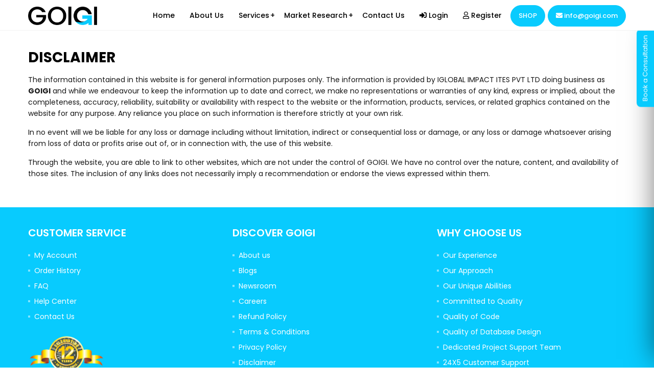

--- FILE ---
content_type: text/html; charset=UTF-8
request_url: https://www.goigi.com/disclaimer
body_size: 102140
content:
<!DOCTYPE html>
<html lang="en" class="no-js">

<head>
    <meta charset="utf-8" />
    <title>Disclaimer | GOIGI</title>
    <meta name="description" content="Disclaimer" />
    <meta name="keywords" content="Disclaimer" />
    <meta name="author" content="GOIGI">
    <meta name="viewport" content="width=device-width,initial-scale=1">
    <meta http-equiv="X-UA-Compatible" content="IE=edge">
    <meta name="csrf-token" content="E7jcEOgHKumUNAwJrtL7Dr15I04EevCYUj5Zn4Z6">
    <link href="https://www.goigi.com/frontend/images/favicon.png" rel="icon">
    <link href="https://www.goigi.com/frontend/css/owl.carousel.css" rel="stylesheet">
    <link href="https://www.goigi.com/frontend/css/jquery.multiselect.css" rel="stylesheet">
    <link href="https://www.goigi.com/frontend/css/bootstrap-datepicker3.css" rel="stylesheet">
    <link href="https://www.goigi.com/frontend/css/intlTelInput.css" rel="stylesheet">
    <link href="https://www.goigi.com/frontend/css/style.css" rel="stylesheet">
    <link href="https://www.goigi.com/frontend/css/responsive.css" rel="stylesheet">
    <link rel="canonical" href="https://www.goigi.com/disclaimer" />

        <script src="https://js.stripe.com/v3"></script>
        <script src='https://www.google.com/recaptcha/api.js'></script>
    <!-- Google Ads tag (gtag.js) -->
    <script async src="https://www.googletagmanager.com/gtag/js?id=AW-16678455224"></script>
    <script>
        window.dataLayer = window.dataLayer || [];

        function gtag() {
            dataLayer.push(arguments);
        }
        gtag('js', new Date());

        gtag('config', 'AW-16678455224');
    </script>
    <!--
    <script async src="https://www.googletagmanager.com/gtag/js?id=AW-11402985696"></script>
    <script>
        window.dataLayer = window.dataLayer || [];

        function gtag() {
            dataLayer.push(arguments);
        }
        gtag('js', new Date());
        gtag('config', 'AW-11402985696');
    </script>
    <script>
        gtag('event', 'conversion', {
            'send_to': 'AW-11402985696/Bv-LCN2swvcYEOCBr70q'
        });
    </script>-->

    <!-- Meta Pixel Code -->
    <script>
        ! function(f, b, e, v, n, t, s) {
            if (f.fbq) return;
            n = f.fbq = function() {
                n.callMethod ?
                    n.callMethod.apply(n, arguments) : n.queue.push(arguments)
            };
            if (!f._fbq) f._fbq = n;
            n.push = n;
            n.loaded = !0;
            n.version = '2.0';
            n.queue = [];
            t = b.createElement(e);
            t.async = !0;
            t.src = v;
            s = b.getElementsByTagName(e)[0];
            s.parentNode.insertBefore(t, s)
        }(window, document, 'script',
            'https://connect.facebook.net/en_US/fbevents.js');
        fbq('init', '311221437771389');
        fbq('track', 'PageView');
    </script>
    <noscript><img height="1" width="1" style="display:none"
            src="https://www.facebook.com/tr?id=311221437771389&ev=PageView&noscript=1" /></noscript>
    <!-- End Meta Pixel Code -->

    <!-- Google tag (gtag.js) -->
    <script async src="https://www.googletagmanager.com/gtag/js?id=G-RM3HS5HN25"></script>
    <script>
        window.dataLayer = window.dataLayer || [];

        function gtag() {
            dataLayer.push(arguments);
        }
        gtag('js', new Date());
        gtag('config', 'G-RM3HS5HN25');
    </script>
    <!-- Google Tag Manager -->
    <script>
        (function(w, d, s, l, i) {
            w[l] = w[l] || [];
            w[l].push({
                'gtm.start': new Date().getTime(),
                event: 'gtm.js'
            });
            var f = d.getElementsByTagName(s)[0],
                j = d.createElement(s),
                dl = l != 'dataLayer' ? '&l=' + l : '';
            j.async = true;
            j.src =
                'https://www.googletagmanager.com/gtm.js?id=' + i + dl;
            f.parentNode.insertBefore(j, f);
        })(window, document, 'script', 'dataLayer', 'GTM-M7RV3L5');
    </script>
    <!-- End Google Tag Manager -->


    <!-- Meta Pixel Code -->
    <script>
        ! function(f, b, e, v, n, t, s) {
            if (f.fbq) return;
            n = f.fbq = function() {
                n.callMethod ?
                    n.callMethod.apply(n, arguments) : n.queue.push(arguments)
            };
            if (!f._fbq) f._fbq = n;
            n.push = n;
            n.loaded = !0;
            n.version = '2.0';
            n.queue = [];
            t = b.createElement(e);
            t.async = !0;
            t.src = v;
            s = b.getElementsByTagName(e)[0];
            s.parentNode.insertBefore(t, s)
        }(window, document, 'script',
            'https://connect.facebook.net/en_US/fbevents.js');
        fbq('init', '326618973537015');
        fbq('track', 'PageView');
    </script>
    <noscript><img height="1" width="1" style="display:none"
            src="https://www.facebook.com/tr?id=326618973537015&ev=PageView&noscript=1" /></noscript>
    <!-- End Meta Pixel Code -->

    <script type="application/ld+json">
        {
          "@context": "https://schema.org/",
          "@type": "WebSite",
          "name": "GOIGI",
          "url": "https://www.goigi.com/",
          "potentialAction": {
            "@type": "SearchAction",
            "target": "https://www.goigi.com/{search_term_string}https://www.goigi.com/",
            "query-input": "required name=search_term_string"
          }
        }
        </script>
        <!-- Meta Pixel Code -->
<script>
!function(f,b,e,v,n,t,s)
{if(f.fbq)return;n=f.fbq=function(){n.callMethod?
n.callMethod.apply(n,arguments):n.queue.push(arguments)};
if(!f._fbq)f._fbq=n;n.push=n;n.loaded=!0;n.version='2.0';
n.queue=[];t=b.createElement(e);t.async=!0;
t.src=v;s=b.getElementsByTagName(e)[0];
s.parentNode.insertBefore(t,s)}(window, document,'script',
'https://connect.facebook.net/en_US/fbevents.js');
fbq('init', '1155712003276751');
fbq('track', 'PageView');
</script>
<noscript><img height="1" width="1" style="display:none"
src="https://www.facebook.com/tr?id=1155712003276751&ev=PageView&noscript=1"
/></noscript>
<!-- End Meta Pixel Code -->
</head>

<body>
    <!-- Google Tag Manager (noscript) -->
    <noscript><iframe src="https://www.googletagmanager.com/ns.html?id=GTM-M7RV3L5" height="0" width="0"
            style="display:none;visibility:hidden"></iframe></noscript>
    <!-- End Google Tag Manager (noscript) -->


    <div class="onloadpage" id="page_loader">
        <div class="pre-content">
            <div class="logo-pre"><img src="https://www.goigi.com/frontend/images/goigi-logo.png" alt="Goigi"
                    class="img-fluid" /></div>
        </div>
    </div>
    <header class="nav-bg-b main-header navfix fixed-top menu-white header-pr">
        <div class="container m-pad">
            <div class="menu-header">
                <div class="dsk-logo"><a class="nav-brand" href="/">
                        <img src="https://www.goigi.com/frontend/images/goigi-logo.png" alt="Goigi"
                            class="mega-white-logo" />
                        <img src="https://www.goigi.com/frontend/images/goigi-logo.png" alt="Goigi"
                            class="mega-darks-logo" />
                    </a>
                </div>
                <div class="custom-nav" role="navigation">
                    <ul class="nav-list">

                        <li><a href="/" class="menu-links">Home</a></li>
                        <li><a href="/about-us" class="menu-links">About Us</a></li>
                        <li class="sbmenu">
                            <a href="javascript:void(0)" class="menu-links">Services</a>
                            <div class="nx-dropdown">
                                <div class="sub-menu-section">
                                    <div class="container-fluid">
                                        <div class="col-md-12">
                                            <div class="sub-menu-center-block">
                                                <div class="sub-menu-column">
                                                    <ul>
                                                        <li><a href="/it-consulting">IT Consulting</a>
                                                        </li>
                                                        <li><a href="/internet-of-things">Internet of
                                                                Things (IOT)</a></li>
                                                        <li><a href="/automation-ai">Automation & AI</a>
                                                        </li>
                                                        <li><a href="/data-analytics-insights">Data
                                                                Analytics & Insights</a>
                                                        </li>

                                                    </ul>
                                                </div>
                                                <div class="sub-menu-column">
                                                    <ul>
                                                        <li><a href="/systems-applications-products">Systems
                                                                Applications & Products (SAP)</a>
                                                        </li>
                                                        <li><a href="/cloud-service">Cloud Services</a>
                                                        </li>
                                                        <li><a href="/business-process-outsourcing">Business
                                                                Process Outsourcing (BPO)</a>
                                                        </li>
                                                        <li><a href="/virtual-assistants">Virtual Assistants</a>
                                                        </li>

                                                    </ul>
                                                </div>
                                                <div class="sub-menu-column">
                                                    <ul>
                                                        <li><a href="/custom-website-development">Custom
                                                                Website
                                                                Development</a></li>
                                                        <li><a href="/custom-mobile-application">Custom
                                                                Mobile
                                                                Applications</a></li>
                                                        <li><a href="/custom-software-development">Custom
                                                                Software
                                                                Development</a></li>
                                                        <li><a href="/online-marketing-services">Digital
                                                                Marketing</a></li>


                                                    </ul>
                                                </div>
                                                <div class="sub-menu-column">
                                                    <ul>
                                                        <li><a href="https://www.secureserver.net/?prog_id=532062">Domain
                                                                & Hosting</a>
                                                        </li>
                                                        <li><a href="/hire-resources">Hire Resources</a>
                                                        </li>
                                                        <li><a href="/business-consulting">Business
                                                                Consulting</a></li>
                                                        <li><a href="/market-research">Market Research</a>
                                                        </li>
                                                    </ul>
                                                </div>
                                            </div>
                                        </div>
                                    </div>
                                </div>
                            </div>
                        </li>
                        <li class="sbmenu position-relative">
                            <a href="javascript:void(0)" class="menu-links">Market Research</a>
                            <div class="nx-dropdown">
                                <div class="submenu">
                                    <ul>
                                        <li><a href="/ecommerce-logistics">Ecommerce Logistics</a></li>
                                        <li><a href="/healthcare-industry">Healthcare </a></li>
                                        <li><a href="/it-industry">Information Technology </a></li>
                                        <li><a href="/packers-movers">Packers & Movers</a></li>
                                        <li><a href="/beauty-and-personal-care">Beauty and Personal
                                                Care</a></li>
                                        <li><a href="/carpets-and-rugs">Carpets and Rugs</a></li>
                                        <li><a href="/retail-ecommerce">Retail Ecommerce</a></li>
                                        <li><a href="/brand-building-on-legal-services">Brand Building on
                                                Legal Services</a></li>
                                        <li><a href="/fast-food-industry">Fast Food Industry</a></li>
                                        <li><a href="/ed-tech-industry">Ed-Tech Industry</a></li>
                                        <li><a href="/apparel-industry">Apparel Industry</a></li>
                                        <li><a href="/steel-industry">Steel Industry</a></li>
                                        <li><a href="/electric-vehicle-industry">Electric Vehicle Industry</a></li>
                                        <li><a href="/insurance-industry">Insurance Industry</a></li>
                                        <li><a href="/semiconductor-industry">Semiconductor Industry</a></li>
                                        <li><a href="/renewable-energy">Renewable Energy</a></li>
                                    </ul>
                                </div>
                            </div>
                        </li>
                        <li><a href="/contacts" class="menu-links">Contact Us</a></li>
                                                    <li><a href="/login" class="menu-links"><i class="fas fa-sign-in-alt"></i>
                                    Login</a></li>
                            <li><a href="/customer-register" class="menu-links"><i class="far fa-user"></i>
                                    Register</a></li>
                                                <li><a href="/shop" class="btn-br bg-btn3 btshad-b2 lnk banner-btn-left">Shop </a> </li>
                        <li><a href="mailto:info@goigi.com" class="btn-br bg-btn3 btshad-b2 lnk banner-btn-left text-lowercase"><i
                                    class="fa fa-envelope"></i> info@goigi.com</a> </li>

                        <li style="display: none;"
                            id="cartShoHide_1">
                            <a href="https://www.goigi.com/cart" class="carticon"><i
                                    class="fas fa-shopping-cart"></i><span>0</span></a>
                        </li>

                    </ul>
                </div>

                <div class="mobile-menu2">
                    <ul class="mob-nav2">
                        <li class="navm-"> <a class="toggle" href="javascript:void(0)"><span></span></a></li>
                    </ul>
                </div>
            </div>
            <nav id="main-nav">
                <ul class="first-nav">
                    <li><a href="/" class="menu-links">Home</a></li>
                    <li><a href="/about-us" class="menu-links">About Us</a></li>
                    <li>
                        <a href="javascript:void(0)">Services</a>
                        <ul>
                            <li><a href="/it-consulting">IT Consulting</a></li>
                            <li><a href="/internet-of-things">Internet of Things (IOT)</a></li>
                            <li><a href="/automation-ai">Automation & AI</a></li>
                            <li><a href="/data-analytics-insights">Data Analytics & Insights</a>
                            <li><a href="/systems-applications-products">Systems Applications & Products
                                    (SAP)</a></li>
                            <li><a href="/cloud-service">Cloud Services</a></li>
                            <li><a href="/business-process-outsourcing">Business Process Outsourcing
                                    (BPO)</a></li>
                            <li><a href="/virtual-assistants">Virtual Assistants</a></li>
                            <li><a href="/custom-website-development">Custom Website Development</a></li>
                            <li><a href="/custom-mobile-application">Custom Mobile Application</a></li>
                            <li><a href="/custom-software-development">Custom Software Development</a>
                            </li>
                            <li><a href="/online-marketing-services">Digital Marketing</a></li>
                            <li><a href="https://www.secureserver.net/?prog_id=532062">Domain & Hosting</a></li>
                            <li><a href="/hire-resources">Hire Resources</a></li>
                            <li><a href="/business-consulting">Business Consulting</a></li>
                            <li><a href="/market-research">Market Research</a></li>
                        </ul>
                    </li>
                    <li><a href="javascript:void(0)">Market Research</a>
                        <ul>
                            <li><a href="/ecommerce-logistics">Ecommerce Logistics</a></li>
                            <li><a href="/healthcare-industry">Healthcare </a></li>
                            <li><a href="/it-industry">Information Technology </a></li>
                            <li><a href="/packers-movers">Packers & Movers</a></li>
                            <li><a href="/beauty-and-personal-care">Beauty and Personal Care</a></li>
                            <li><a href="/carpets-and-rugs">Carpets and Rugs</a></li>
                            <li><a href="/retail-ecommerce">Retail Ecommerce</a></li>
                            <li><a href="/brand-building-on-legal-services">Brand Building on Legal
                                    Services</a></li>
                            <li><a href="/fast-food-industry">Fast Food Industry</a></li>
                            <li><a href="/ed-tech-industry">Ed-Tech Industry</a></li>
                            <li><a href="/apparel-industry">Apparel Industry</a></li>
                            <li><a href="/steel-industry">Steel Industry</a></li>
                            <li><a href="/electric-vehicle-industry">Electric Vehicle Industry</a></li>
                            <li><a href="/insurance-industry">Insurance Industry</a></li>
                            <li><a href="/semiconductor-industry">Semiconductor Industry</a></li>
                            <li><a href="/renewable-energy">Renewable Energy</a></li>
                        </ul>
                    </li>
                    <li><a href="/shop" class="menu-links">Shop</a></li>
                    <li><a href="/contacts" class="menu-links">Contact Us</a></li>
                                            <li><a href="/login" class="menu-links">Login</a></li>
                        <li><a href="/customer-register" class="menu-links">Register</a></li>
                    
                    <li id="cartShoHide_2" style="display: none;"><a
                            href="https://www.goigi.com/cart" class="carticonmob"><i class="fas fa-shopping-cart"></i>
                            Cart(<span>0</span>)</a></li>

                </ul>
            </nav>
        </div>
    </header>

        <div class="innerwrapper">
        <div class="pt-3 container">
            <h1 class="text-uppercase font-weight-bold mb-3 h3">disclaimer</h1>
            <p>The information contained in this website is for general information purposes only. The information is provided by IGLOBAL IMPACT ITES PVT LTD doing business as <strong>GOIGI</strong> and while we endeavour to keep the information up to date and correct, we make no representations or warranties of any kind, express or implied, about the completeness, accuracy, reliability, suitability or availability with respect to the website or the information, products, services, or related graphics contained on the website for any purpose. Any reliance you place on such information is therefore strictly at your own risk.</p>
            <p>In no event will we be liable for any loss or damage including without limitation, indirect or consequential loss or damage, or any loss or damage whatsoever arising from loss of data or profits arise out of, or in connection with, the use of this website.</p>
            <p>Through the website, you are able to link to other websites, which are not under the control of GOIGI. We have no control over the nature, content, and availability of those sites. The inclusion of any links does not necessarily imply a recommendation or endorse the views expressed within them.</p>
        </div>
    </div>
  

    <footer class="dark-footer dg-bg--1 bg-foot upset dark-footer-1">
        <div class="footer-row2">
            <div class="container">
                <div class="row justify-content-between">
                    <div class="col-lg-4 col-sm-6 col-xs-12">


                        <h5>CUSTOMER SERVICE</h5>
                        <ul class="footer-address-list link-hover">
                            <li><a href="/dashboard" title="My Account">My Account</a></li>
                            <li><a href="/dashboard" title="Order History">Order History</a></li>
                            <li><a href="/faq" title="faq">FAQ</a></li>
                            <li><a href="/contacts" title="Help Center">Help Center</a></li>
                            
                            
                            <li><a href="/contacts" title="Contact Us">Contact Us</a></li>
                        </ul>
                        <img class=" img-fluid mt-4" src="https://www.goigi.com/frontend/images/excellence.png"
                            alt="12 Years excellence" style="width:150px">
                    </div>
                    <div class="col-lg-4 col-sm-6 col-xs-12">
                        <h5>DISCOVER GOIGI</h5>
                        <ul class="footer-address-list link-hover">
                            <li><a href="/about-us" title="About us">About us</a></li>
                            <li><a href="/blog" title="Blogs">Blogs</a></li>
                            <li><a href="/newsroom" title="Newsroom">Newsroom</a></li>
                            <li><a href="/careers" title="Careers">Careers</a></li>
                            <li><a href="/refund-policy" title="Refund Policy">Refund Policy</a></li>
                            <li><a href="/terms-conditions" title="Terms &amp; Conditions">Terms &amp;
                                    Conditions</a></li>
                            <li><a href="/privacy-policy" title="Privacy Policy">Privacy Policy</a></li>
                            <li><a href="/disclaimer" title="Disclaimer">Disclaimer</a></li>
                        </ul>
                    </div>
                    <div class="col-lg-4 col-sm-6 col-xs-12">
                        <h5>WHY CHOOSE US</h5>
                        <ul class="footer-address-list link-hover">
                            <li><a href="javascript:void(0)" title="Our experience">Our Experience</a></li>
                            <li><a href="javascript:void(0)" title="Our Approach">Our Approach</a></li>
                            <li><a href="javascript:void(0)" title="Our Unique Abilities">Our Unique Abilities</a>
                            </li>
                            <li><a href="javascript:void(0)" title="Committed to Quality">Committed to Quality</a>
                            </li>
                            <li><a href="javascript:void(0)" title="Quality of Code">Quality of Code</a></li>
                            <li><a href="javascript:void(0)" title="Quality of Database Design">Quality of Database
                                    Design</a></li>
                            <li><a href="javascript:void(0)" title="Dedicated Project Support Team">Dedicated Project
                                    Support Team</a></li>
                            <li><a href="javascript:void(0)" title="24X5 Customer Support">24X5 Customer Support</a>
                            </li>
                        </ul>
                    </div>
                </div>
            </div>
        </div>
        <div class="footer-row3">
            <div class="copyright">
                <div class="container">
                    <div class="row">
                        <div class="col-lg-12">
                            <div class="footer-social-media-icons">
                                <a href="https://www.facebook.com/goigiweb" target="_blank"><i
                                        class="fab fa-facebook"></i></a>
                                <a href="https://twitter.com/goigiweb" target="blank"><i
                                        class="fab fa-twitter"></i></a>
                                <a href="https://www.pinterest.com/goigi/" target="blank"><i
                                        class="fab fa-pinterest-p"></i></a>
                                <a href="https://www.linkedin.com/company/goigi" target="blank"><i
                                        class="fab fa-linkedin"></i></a>
                                <a href="https://www.youtube.com/channel/UCnTwdt4YDWMUD582tffbhJA" target="blank"><i
                                        class="fab fa-youtube"></i></a>
                                <a href="https://www.instagram.com/goigi.web/" target="blank"><i
                                        class="fab fa-instagram"></i></a>
                                <a href="https://wa.me/13475353666" target="blank"><i
                                        class="fab fa-whatsapp"></i></a>
                            </div>
                            <div class="footer-copy">
                                <p>Copyright &copy; 2026 GOIGI. All rights reserved.</p>
                            </div>
                        </div>
                    </div>
                </div>
            </div>
        </div>
    </footer>

    <div class="modal fade" id="enqModal" data-backdrop="static" tabindex="-1"
        aria-labelledby="exampleModalLabel" aria-hidden="true">
        <div class="modal-dialog ">
            <div class="modal-content">
                <div class="modal-body p-0">
                    <div class="quoteform p-lg-4 p-3 bg-light border">
                        <button type="button" class="close font-weight-normal" data-dismiss="modal"
                            aria-label="Close">
                            <span aria-hidden="true">&times;</span>
                        </button>

                                                

                        <h4 class="h3 font-weight-bold text-center">Book a Consultation</h4>
                        <p class="text-center mb-4 fs-13">Contact Us Today, And Get Reply Within 24 Hours!</p>

                        <p class="text-left text-success mb-4 fs-13" id="succmsg" style="display: none;">Thank you!
                            We have received your message. You will soon hear back from us.</p>

                        <div class="col-lg-12 mb-3" id="errorFor1" style="display: none; font-size: 15px;">
                            <div class="alert alert-danger" id="error-container"></div>
                        </div>

                        <form action="https://www.goigi.com/bookConsultation" method="post" enctype="multipart/form-data"
                            id="formvalidation">
                            <input type="hidden" name="form_type" value="singleform">
                            <div class="row">
                                <div class="col-lg-12 mb-2 form-group">
                                    <label>Full Name</label>
                                    <input type="text" class="form-control" required name="full_name"
                                        value="" placeholder="Full Name">
                                                                    </div>
                                <div class="col-lg-12 mb-2 form-group">
                                    <label>Phone Number</label>
                                    <input type="text" class="form-control" name="phone"
                                        value="" placeholder="Phone Number">
                                                                    </div>
                                <div class="col-lg-12 mb-2 form-group">
                                    <label> Email Address</label>
                                    <input type="email" class="form-control" name="email"
                                        value="" placeholder="Email Address">
                                                                    </div>
                                <div class="col-lg-12 mb-2 form-group">
                                    <label> City</label>
                                    <input type="text" class="form-control" name="city"
                                        placeholder="City Name">
                                </div>

                                <div class="col-lg-7 mb-2 form-group">
                                    <label>Choose Date</label>
                                    <input type="text" name="appointment_date" required
                                        value="" class="form-control datepicker"
                                        autocomplete="off" placeholder="Choose Date">
                                                                    </div>

                                <div class="col-lg-5 mb-2 form-group">
                                    <label>Choose Time</label>
                                    <input type="time" name="appointment_time" required
                                        value="" class="form-control"
                                        autocomplete="off" placeholder="Choose Time">
                                                                    </div>
                                <div class="col-lg-12 mb-2 form-group">
                                    <div class="g-recaptcha" data-sitekey="6LdsyRopAAAAABVt9BDX32AG_OaafkxlcyBT8ihN"></div>
                                                                        <span class="error invalid-feedback" id="recaptcha-error"></span>
                                </div>
                            </div>
                            <div class="mt-2">
                                <button type="submit" name="bookNow" value="bookNow" class="w-100 banner-btn-left"
                                    id="bookNow">Book Now</button>

                                <button class="w-100 banner-btn-left" style="cursor: no-drop; display:none;"
                                    type="button" disabled id="loader">
                                    <span class="spinner-border spinner-border-sm" role="status"
                                        aria-hidden="true"></span>
                                    Loading...
                                </button>
                            </div>
                        </form>
                    </div>
                </div>
            </div>
        </div>
    </div>


    <div class="sidebar-contact">
        <div class="toggle-consult"></div>
        <div class="quoteform">
            <div class="scroll">

                                                <h4 class="h4 font-weight-bold text-center mb-1">Book a Consultation</h4>
                <p class="text-center mb-3 fs-12">Contact Us Today, And Get Reply Within 24 Hours!</p>

                <p class="text-left text-success mb-4 fs-13" id="succmsg2" style="display: none;">Thank you!
                    We have received your message. You will soon hear back from us.</p>

                <div class="col-lg-12 mb-3" id="errorFor2" style="display: none; font-size: 15px;">
                    <div class="alert alert-danger" id="error-container2"></div>
                </div>
                <form action="https://www.goigi.com/bookConsultation" method="post" enctype="multipart/form-data"
                    id="formvalidationGlobal">
                    <input type="hidden" name="form_type" value="globalform">

                    <div class="row">
                        <div class="col-lg-12 mb-2 form-group">
                            <label>Full Name</label>
                            <input type="text" class="form-control" required name="full_name"
                                value="" placeholder="Full Name">
                                                    </div>
                        <div class="col-lg-12 mb-2 form-group">
                            <label>Phone Number</label>
                            <input type="text" class="form-control" name="phone" value=""
                                placeholder="Phone Number">
                                                    </div>
                        <div class="col-lg-12 mb-2 form-group">
                            <label> Email Address</label>
                            <input type="email" class="form-control" name="email" value=""
                                placeholder="Email Address">
                                                    </div>
                        <div class="col-lg-12 mb-2 form-group">
                            <label> City</label>
                            <input type="text" class="form-control" name="city" placeholder="City Name">
                        </div>

                        <div class="col-lg-12 mb-2 form-group">
                            <label> Requirements (If Any)</label>
                            <textarea placeholder="Requirements " name="details_requirement" class="form-control"></textarea>
                        </div>
                        <div class="col-lg-12 mb-2 form-group">
                            <div class="g-recaptcha" data-sitekey="6LdsyRopAAAAABVt9BDX32AG_OaafkxlcyBT8ihN"></div>
                                                        <span class="error invalid-feedback" id="recaptcha-error2"></span>
                        </div>
                    </div>
                    <div>
                        <button type="submit" name="bookNow2" value="bookNow2" class="w-100 banner-btn-left"
                            id="bookNow2">Book Now</button>

                        <button class="w-100 banner-btn-left" style="cursor: no-drop;" type="button" disabled
                            id="loader2">
                            <span class="spinner-border spinner-border-sm" role="status" aria-hidden="true"></span>
                            Loading...
                        </button>
                    </div>
                </form>
            </div>
        </div>
    </div>


    <div class="modal fade" id="popModal" data-backdrop="static" tabindex="-1"
        aria-labelledby="exampleModalLabel" aria-hidden="true">
        <div class="modal-dialog ">
            <div class="modal-content">
                <div class="modal-body p-0">
                    <div class="quoteform p-lg-4 p-3 bg-light border">
                        <button type="button" class="close font-weight-normal" data-dismiss="modal"
                            aria-label="Close">
                            <span aria-hidden="true">&times;</span>
                        </button>

                                                                        <h4 class="h3 font-weight-bold text-center">Book a Consultation</h4>
                        <p class="text-center mb-4 fs-13">Contact Us Today, And Get Reply Within 24 Hours!</p>

                        <p class="text-left text-success mb-4 fs-13" id="succmsg3" style="display: none;">Thank you!
                            We have received your message. You will soon hear back from us.</p>

                        <div class="col-lg-12 mb-3" id="errorFor3" style="display: none; font-size: 15px;">
                            <div class="alert alert-danger" id="error-container3"></div>
                        </div>
                        <form action="https://www.goigi.com/bookConsultation" method="post" enctype="multipart/form-data"
                            id="formvalidationPopup">
                            <input type="hidden" name="form_type" value="globalform">

                            <div class="row">
                                <div class="col-lg-12 mb-2 form-group">
                                    <label>Full Name</label>
                                    <input type="text" class="form-control" required name="full_name"
                                        value="" placeholder="Full Name">
                                                                    </div>
                                <div class="col-lg-12 mb-2 form-group">
                                    <label>Phone Number</label>
                                    <input type="text" class="form-control" name="phone"
                                        value="" placeholder="Phone Number">
                                                                    </div>
                                <div class="col-lg-12 mb-2 form-group">
                                    <label> Email Address</label>
                                    <input type="email" class="form-control" name="email"
                                        value="" placeholder="Email Address">
                                                                    </div>
                                <div class="col-lg-12 mb-2 form-group">
                                    <label> City</label>
                                    <input type="text" class="form-control" name="city"
                                        placeholder="City Name">
                                </div>

                                <div class="col-lg-12 mb-2 form-group">
                                    <label> Requirements (If Any)</label>
                                    <textarea placeholder="Requirements " name="details_requirement" class="form-control"></textarea>
                                </div>
                                <div class="col-lg-12 mb-2 form-group">
                                    <div class="g-recaptcha" data-sitekey="6LdsyRopAAAAABVt9BDX32AG_OaafkxlcyBT8ihN"></div>
                                                                        <span class="error invalid-feedback" id="recaptcha-error3"></span>
                                </div>
                            </div>
                            <div>
                                <button type="submit" name="bookNow3" value="bookNow3"
                                    class="w-100 banner-btn-left" id="bookNow3">Book Now</button>

                                <button class="w-100 banner-btn-left" style="cursor: no-drop;" type="button"
                                    disabled id="loader3">
                                    <span class="spinner-border spinner-border-sm" role="status"
                                        aria-hidden="true"></span>
                                    Loading...
                                </button>
                            </div>
                        </form>
                    </div>
                </div>
            </div>
        </div>
    </div>

    

    <div class="modal fade" id="reportmodal" data-backdrop="static" tabindex="-1"
        aria-labelledby="exampleModalLabel" aria-hidden="true">
        <div class="modal-dialog ">
            <div class="modal-content">
                <div class="modal-body p-0">
                    <div class="quoteform p-lg-4 p-3 bg-light border">
                        <button type="button" class="close font-weight-normal" data-dismiss="modal"
                            aria-label="Close">
                            <span aria-hidden="true">&times;</span>
                        </button>

                                                                        <h4 class="h3 font-weight-bold text-center mb-4">DOWNLOAD ENTIRE REPORT</h4>

                        <p id="succmsg31" class="bg-success p-2 text-white font-weight-bold text-center"
                            style="display: none;"></p>

                        <div class="col-lg-12 mb-3" id="errorFor31" style="display: none; font-size: 15px;">
                            <div class="alert alert-danger" id="error-container31"></div>
                        </div>

                        <form action="javascript:void(0);" method="post" enctype="multipart/form-data"
                            id="formvalidationReport">
                            <input type="hidden" name="page_name" id="page_name" value="">
                            <input type="hidden" name="page_for" id="page_for" value="">

                            <div class="row">
                                <div class="col-lg-12 mb-2 form-group">
                                    <label>Full Name</label>
                                    <input type="text" class="form-control" required name="full_name"
                                        value="" placeholder="Full Name">
                                                                    </div>
                                <div class="col-lg-12 mb-2 form-group">
                                    <label>Phone Number</label>

                                    <input name="mobile" id="phone" type="tel" class="form-control"
                                        required value="">
                                    <input type="hidden" name="phone_number_full" id="phone_number_full"
                                        value="">
                                    <div id="error-msg"></div>
                                    <div id="valid-msg"></div>
                                                                    </div>
                                <div class="col-lg-12 mb-2 form-group">
                                    <label> Email Address</label>
                                    <input type="email" class="form-control" name="email"
                                        value="" placeholder="Email Address">
                                                                    </div>

                                <div class="col-lg-12 mb-2 form-group">
                                    <label> Requirements (If Any)</label>
                                    <textarea placeholder="Requirements " name="details_requirement" class="form-control"></textarea>
                                </div>
                                <div class="col-lg-12 mb-2 form-group">
                                    <div class="g-recaptcha" data-sitekey="6LdsyRopAAAAABVt9BDX32AG_OaafkxlcyBT8ihN"></div>
                                                                        <span class="error invalid-feedback" id="recaptcha-error31"></span>
                                </div>
                            </div>
                            <div>
                                <button type="submit" name="bookNow31d" value="bookNow31d"
                                    class="w-100 banner-btn-left" id="bookNow31d">Submit & Download</button>

                                <button class="w-100 banner-btn-left" style="cursor: no-drop;" type="button"
                                    disabled id="loader31d">
                                    <span class="spinner-border spinner-border-sm" role="status"
                                        aria-hidden="true"></span>
                                    Loading...
                                </button>
                            </div>
                        </form>
                    </div>
                </div>
            </div>
        </div>
    </div>

    <style>
        .intl-tel-input {
            width: 100%;
        }

        .intl-tel-input .country-list .country {
            padding: 5px 10px;
            font-size: 14px;
        }
    </style>


    <script src="https://www.goigi.com/frontend/js/vendor/modernizr-3.5.0.min.js"></script>
    <script src="https://www.goigi.com/frontend/js/jquery.min.js"></script>
    <script src="https://www.goigi.com/frontend/js/bootstrap.min.js"></script>
    <script src="https://www.goigi.com/frontend/js/popper.min.js"></script>
    <script src="https://www.goigi.com/frontend/js/plugin.min.js"></script>
    <script src="https://www.goigi.com/frontend/js/preloader.js"></script>
    <script src="https://www.goigi.com/frontend/js/owl.carousel.js"></script>
    <script src="https://www.goigi.com/frontend/js/bootstrap-datepicker.min.js"></script>
    <script src="https://www.goigi.com/frontend/js/jquery.multiselect.js"></script>
    <script src="https://www.goigi.com/frontend/js/main.js"></script>
    <!--<script src="https://www.goigi.com/frontend/js/jquery.validate.min.js"></script>-->

    <!--<script src="https://www.goigi.com/frontend/js/intlTelInput.min.js"></script>-->
    <!--<script src="https://www.goigi.com/frontend/js/utils.js"></script>-->
    <!-- <script src="https://cdnjs.cloudflare.com/ajax/libs/intl-tel-input/11.0.9/js/utils.js"></script>    -->
    <!--<script src="https://www.goigi.com/frontend/js/custom.js"></script>-->

    <script src="https://www.goigi.com/frontend/js/jquery.validate.min.js"></script>

    <script src="https://www.goigi.com/frontend/js/intlTelInput.min.js"></script>
    <script src="https://cdnjs.cloudflare.com/ajax/libs/intl-tel-input/11.0.9/js/intlTelInput.js"></script>
    <script src="https://cdnjs.cloudflare.com/ajax/libs/intl-tel-input/11.0.9/js/intlTelInput.min.js"></script>
    <script src="https://cdnjs.cloudflare.com/ajax/libs/intl-tel-input/11.0.9/js/utils.js"></script>

    <!--Start of Tawk.to Script-->
    <!--Start of Tawk.to Script-->
    <script type="text/javascript">
        var Tawk_API = Tawk_API || {},
            Tawk_LoadStart = new Date();
        (function() {
            var s1 = document.createElement("script"),
                s0 = document.getElementsByTagName("script")[0];
            s1.async = true;
            s1.src = 'https://embed.tawk.to/55f69b81655dd0bb33b1b684/default';
            s1.charset = 'UTF-8';
            s1.setAttribute('crossorigin', '*');
            s0.parentNode.insertBefore(s1, s0);
        })();
    </script>
    <!--End of Tawk.to Script-->
    <!--End of Tawk.to Script-->
    <script>
        $(document).ready(function() {
            $('.toggle-consult').click(function() {
                $('.sidebar-contact').toggleClass('active')
                $('.toggle-consult').toggleClass('active')
            });
            $('#quotebtn').click(function() {
                $('.sidebar-contact').toggleClass('active')
                $('#quotebtn').toggleClass('active')
            })
        });

        $(".toggle-password").click(function() {
            $(this).toggleClass("fa-eye fa-eye-slash");
            input = $(this).parent().find("input");
            if (input.attr("type") == "password") {
                input.attr("type", "text");
            } else {
                input.attr("type", "password");
            }
        });

        $(".btn-refresh").click(function() {
            $.ajax({
                type: 'GET',
                url: '/refresh_captcha',
                success: function(data) {
                    $(".captcha span").html(data.captcha);
                }
            });
        });
    </script>

    <script>
        $(document).ready(function() {
            $('input[type="radio"][name="login_type"]').change(function() {
                if (this.id === 'register' && this.checked) {
                    window.location.href = 'https://www.goigi.com/login?shop=true';
                }
            });
        });
    </script>


    <script type="text/javascript">
        jQuery('#industrylist').multiselect({
            columns: 1,
            placeholder: 'Select Industry',
            search: false,
            selectAll: false,
        });

        jQuery('#industrylist2').multiselect({
            columns: 1,
            placeholder: 'Select Industry',
            search: false,
            selectAll: false,
        });

        jQuery('#servicelist').multiselect({
            columns: 1,
            placeholder: 'Select Services',
            search: false,
            selectAll: false,
            onOptionClick: function(option, checked, select) {
                var service = $('#servicelist option:selected');
                var selected = [];
                $(service).each(function(index, service) {
                    selected.push([$(this).val()]);
                });
                $('#budgetHTML').show();
                $('#budgetHTML').empty();
                var countSer = selected.length;
                var html = '';

                $.each(selected, function(index, value) {
                    var modifiedName = String(value).replace(/[^A-Z0-9]/gi, '');

                    html += '<div class="mb-2 form-group"><label class="form-label">' +
                        value + '</label><input type="text" required class="form-control" name="' +
                        modifiedName + '" placeholder="Your Budget"></div>';

                });

                $('#budgetHTML').append(html);
            }
        });

        jQuery('#servicelist2').multiselect({
            columns: 1,
            placeholder: 'Select Services',
            search: false,
            selectAll: false,
        });

        $('.datepicker').datepicker({
            daysOfWeekDisabled: [0, 6],
            startDate: '+0d',
            autoclose: true,
        });
    </script>

    <script>
        var telInput = $("#phone"),
            errorMsg = $("#error-msg"),
            validMsg = $("#valid-msg");

        // initialise plugin
        telInput.intlTelInput({
            initialCountry: 'CA',
            preferredCountries: ['ca', 'us'],
            //onlyCountries: ['us', 'ca'],
            autoPlaceholder: true,
            // separateDialCode: true,
            geoIpLookup: function(callback) {
                $.get("http://ipinfo.io", function() {}, "jsonp").always(function(resp) {
                    var countryCode = (resp && resp.country) ? resp.country : "";
                    callback(countryCode);
                });
            },
            utilsScript: "https://cdnjs.cloudflare.com/ajax/libs/intl-tel-input/12.1.6/js/utils.js"
        });

        var reset = function() {
            telInput.removeClass("error");
            errorMsg.addClass("hide");
            validMsg.addClass("hide");
        };

        // on blur: validate
        telInput.blur(function() {
            if ($.trim(telInput.val())) {
                if (telInput.intlTelInput("isValidNumber")) {
                    validMsg.removeClass("hide");
                } else {
                    telInput.addClass("error");
                    errorMsg.removeClass("hide");
                }
            }
        });

        telInput.on("keyup change", reset);
    </script>

    <script>
        
        // $(document).ready(function () {
        //     setTimeout(showPopup, 11000);
        // });

        function getReportModal(page, pg) {
            $('#reportmodal').modal('show');
            $("#page_name").val(page);
            $("#page_for").val(pg);
        }


        $('#contactformvalidation').validate({
            ignore: [],
            rules: {
                full_name: {
                    required: true
                },
                email: {
                    required: true,
                    email: true
                },
                phone: {
                    required: true,
                    minlength: 10,
                },
                comments: {
                    required: true,
                },
                captcha: {
                    required: true,
                }
            },
            messages: {
                full_name: {
                    required: "Please  enter a full name."
                },
                email: {
                    required: "Please enter a email address."
                },
                phone: {
                    required: "Please enter a phone number.",
                },
                comments: {
                    required: "Please enter your comments."
                },
                captcha: {
                    required: "Please enter captcha."
                }
            },
            errorElement: 'span',
            errorPlacement: function(error, element) {
                error.addClass('invalid-feedback');
                element.closest('.form-group').append(error);
            },
            highlight: function(element, errorClass, validClass) {
                $(element).addClass('is-invalid');
            },
            unhighlight: function(element, errorClass, validClass) {
                $(element).removeClass('is-invalid');
            }
        });

        $("#loader").hide();
        $("#loader2").hide();
        $("#loader3").hide();
        $("#loader31d").hide();
        $("#recaptcha-error").hide();
        $("#recaptcha-error2").hide();
        $("#recaptcha-error3").hide();
        $("#recaptcha-error31").hide();

        function displayErrors(errors) {
            // Clear previous errors
            $('#errorFor1').show();
            $('#error-container').empty();

            // Iterate through errors and display them
            $.each(errors, function(field, messages) {
                messages.forEach(function(message) {
                    $('#error-container').text(message);
                    $('#recaptcha-error').html(message);
                });
            });
        }

        function resetRecaptcha() {
            // Reset the reCAPTCHA widget
            grecaptcha.reset();
        }

        $('#formvalidation').validate({
            // ignore: [],
            rules: {
                appointment_date: {
                    required: true
                },
                full_name: {
                    required: true
                },
                email: {
                    required: true,
                    email: true
                },
                phone: {
                    required: true,
                },
            },
            messages: {
                appointment_date: {
                    required: "Please select Date."
                },
                full_name: {
                    required: "Please  enter a full name."
                },
                email: {
                    required: "Please enter a email address."
                },
                phone: {
                    required: "Please enter a valid phone number.",
                },
            },
            submitHandler: function(form) {
                // console.log(form.action);

                var formData = $(form).serialize(); // Serialize the form data

                // Append additional data
                var additionalData = '_token=E7jcEOgHKumUNAwJrtL7Dr15I04EevCYUj5Zn4Z6';

                // Combine the serialized form data and additional data
                var combinedData = formData + '&' + additionalData;
                // console.log(combinedData);

                $.ajax({
                    url: "https://www.goigi.com/bookConsultation",
                    type: "POST",
                    data: combinedData,
                    dataType: 'json',
                    async: true, // This is the default behavior
                    beforeSend: function() {
                        $('#loader').css('display', 'inline-block');
                        $("#bookNow").hide();
                        $('#bookNow').prop('disabled', true);
                        $("#bookNow").css({
                            'cursor': 'no-drop'
                        });
                        $("#recaptcha-error").hide();
                    },
                    success: function(data) {
                        $("#loader").hide();
                        $("#bookNow").show();

                        $('#bookNow').prop('disabled', false);
                        $("#bookNow").css({
                            'cursor': 'pointer'
                        });

                        if (data.error) {
                            // Display errors on the page
                            displayErrors(data.error);

                            // Reset reCAPTCHA after displaying errors
                            resetRecaptcha();
                        } else {
                            // $('#succmsg').show();
                            // $('#succmsg').val('');
                            // $("#succmsg").text(
                            //     'Thank you! We have received your message. You will soon hear back from us.'
                            // );
                            window.location.href = "https://www.goigi.com/thank-you";

                            $('#formvalidation')[0].reset();

                            $('#error-container').empty();
                            $('#errorFor1').hide();

                            // Reset reCAPTCHA after displaying errors
                            resetRecaptcha();
                        }


                    }
                });

                // return false;
            },
            errorElement: 'span',
            errorPlacement: function(error, element) {
                error.addClass('invalid-feedback');
                element.closest('.form-group').append(error);
            },
            highlight: function(element, errorClass, validClass) {
                $(element).addClass('is-invalid');
            },
            unhighlight: function(element, errorClass, validClass) {
                $(element).removeClass('is-invalid');
            }
        });

        function displayErrors2(errors) {
            // Clear previous errors
            $('#errorFor2').show();
            $('#error-container2').empty();

            // Iterate through errors and display them
            $.each(errors, function(field, messages) {
                messages.forEach(function(message) {
                    $('#error-container2').text(message);
                    $('#recaptcha-error2').html(message);
                });
            });
        }

        $('#formvalidationGlobal').validate({
            // ignore: [],
            rules: {
                appointment_date: {
                    required: true
                },
                full_name: {
                    required: true
                },
                email: {
                    required: true,
                    email: true
                },
                phone: {
                    required: true,
                    minlength: 10,
                },
            },
            messages: {
                appointment_date: {
                    required: "Please select Date."
                },
                full_name: {
                    required: "Please  enter a full name."
                },
                email: {
                    required: "Please enter a email address."
                },
                phone: {
                    required: "Please enter a phone number.",
                },
            },
            submitHandler: function(form) {
                // console.log(form.action);

                var formData = $(form).serialize(); // Serialize the form data

                // Append additional data
                var additionalData = '_token=E7jcEOgHKumUNAwJrtL7Dr15I04EevCYUj5Zn4Z6';

                // Combine the serialized form data and additional data
                var combinedData = formData + '&' + additionalData;
                // console.log(combinedData);

                $.ajax({
                    url: "https://www.goigi.com/bookConsultation",
                    type: "POST",
                    data: combinedData,
                    dataType: 'json',
                    async: true, // This is the default behavior
                    beforeSend: function() {
                        $('#loader2').css('display', 'inline-block');
                        $("#bookNow2").hide();
                        $('#bookNow2').prop('disabled', true);
                        $("#bookNow2").css({
                            'cursor': 'no-drop'
                        });

                        $("#recaptcha-error2").hide();
                    },
                    success: function(data) {

                        $("#loader2").hide();
                        $("#bookNow2").show();

                        $('#bookNow2').prop('disabled', false);
                        $("#bookNow2").css({
                            'cursor': 'pointer'
                        });

                        if (data.error) {
                            // Display errors on the page
                            displayErrors2(data.error);

                            // Reset reCAPTCHA after displaying errors
                            resetRecaptcha();
                        } else {
                            // $('#succmsg2').show();
                            // $('#succmsg2').val('');
                            // $("#succmsg2").text(
                            //     'Thank you! We have received your message. You will soon hear back from us.'
                            // );
                            window.location.href = "https://www.goigi.com/thank-you";

                            $('#formvalidationGlobal')[0].reset();

                            // $('#error-container2').empty();
                            // $('#errorFor2').hide();

                            // Reset reCAPTCHA after displaying errors
                            resetRecaptcha();
                        }

                    }
                });

                // return false;
            },
            errorElement: 'span',
            errorPlacement: function(error, element) {
                error.addClass('invalid-feedback');
                element.closest('.form-group').append(error);
            },
            highlight: function(element, errorClass, validClass) {
                $(element).addClass('is-invalid');
            },
            unhighlight: function(element, errorClass, validClass) {
                $(element).removeClass('is-invalid');
            }
        });

        function displayErrors3(errors) {
            // Clear previous errors
            $('#errorFor3').show();
            $('#error-container3').empty();

            // Iterate through errors and display them
            $.each(errors, function(field, messages) {
                messages.forEach(function(message) {
                    $('#error-container3').text(message);
                    $('#recaptcha-error3').html(message);
                });
            });
        }

        function displayErrors31(errors) {
            // Clear previous errors
            $('#errorFor31').show();
            $('#error-container31').empty();

            // Iterate through errors and display them
            $.each(errors, function(field, messages) {
                messages.forEach(function(message) {
                    $('#error-container31').text(message);
                    $('#recaptcha-error31').html(message);
                });
            });
        }


        $('#formvalidationPopup').validate({
            rules: {
                appointment_date: {
                    required: true
                },
                full_name: {
                    required: true
                },
                email: {
                    required: true,
                    email: true
                },
                phone: {
                    required: true,
                },
            },
            messages: {
                appointment_date: {
                    required: "Please select Date."
                },
                full_name: {
                    required: "Please  enter a full name."
                },
                email: {
                    required: "Please enter a email address."
                },
                phone: {
                    required: "Please enter a phone number.",
                },
            },
            submitHandler: function(form) {

                var formData = $(form).serialize();

                var additionalData = '_token=E7jcEOgHKumUNAwJrtL7Dr15I04EevCYUj5Zn4Z6';
                var combinedData = formData + '&' + additionalData;

                $.ajax({
                    url: "https://www.goigi.com/bookConsultation",
                    type: "POST",
                    data: combinedData,
                    dataType: 'json',
                    async: true,
                    beforeSend: function() {
                        $('#loader3').css('display', 'inline-block');
                        $("#bookNow3").hide();
                        $('#bookNow3').prop('disabled', true);
                        $("#bookNow3").css({
                            'cursor': 'no-drop'
                        });

                        $("#recaptcha-error3").hide();
                    },
                    success: function(data) {
                        $("#loader3").hide();
                        $("#bookNow3").show();

                        $('#bookNow3').prop('disabled', false);
                        $("#bookNow3").css({
                            'cursor': 'pointer'
                        });

                        if (data.error) {
                            // Display errors on the page
                            displayErrors3(data.error);

                            // Reset reCAPTCHA after displaying errors
                            resetRecaptcha();
                        } else {
                            // $('#succmsg3').show();
                            // $('#succmsg3').val('');
                            // $("#succmsg3").text(
                            //     'Thank you! We have received your message. You will soon hear back from us.'
                            // );
                            window.location.href = "https://www.goigi.com/thank-you";

                            $('#formvalidationPopup')[0].reset();

                            // $('#error-container3').empty();
                            // $('#errorFor3').hide();

                            // Reset reCAPTCHA after displaying errors
                            resetRecaptcha();
                        }
                    }
                });

                // return false;
            },
            errorElement: 'span',
            errorPlacement: function(error, element) {
                error.addClass('invalid-feedback');
                element.closest('.form-group').append(error);
            },
            highlight: function(element, errorClass, validClass) {
                $(element).addClass('is-invalid');
            },
            unhighlight: function(element, errorClass, validClass) {
                $(element).removeClass('is-invalid');
            }
        });

        $("#jobloader").hide();
        $("#recaptcha-error4").hide();

        function displayErrors4(errors) {
            // Clear previous errors
            $('#errorFor4').show();
            $('#error-container4').empty();
            // Iterate through errors and display them
            $.each(errors, function(field, messages) {
                messages.forEach(function(message) {
                    $('#error-container4').text(message);
                    $('#recaptcha-error4').html(message);
                });
            });
        }

        $('#jobformvalidation').validate({
            rules: {
                full_name: {
                    required: true
                },
                email: {
                    required: true,
                    email: true
                },
                contact_number: {
                    required: true,
                    minlength: 10,
                },
                jobid: {
                    required: true,
                },
                exp_years: {
                    required: true,
                },
                exp_months: {
                    required: true,
                },
                resume: {
                    required: true,
                    //extension: "docx|rtf|doc|pdf"
                },
                j_smmry: {
                    required: true,
                },
            },
            messages: {
                full_name: {
                    required: "Please  enter full name."
                },
                email: {
                    required: "Please enter email address."
                },
                contact_number: {
                    required: "Please enter contact number.",
                },
                jobid: {
                    required: "Please select job from the list.",
                },
                exp_years: {
                    required: "Please select job work experience in Years.",
                },
                exp_months: {
                    required: "Please select job work experience in Months.",
                },
                resume: {
                    required: "Please upload your resume.",
                    extension: "Select valid input file format."
                },
                j_smmry: {
                    required: "Please enter job Profile.",
                },
            },
            submitHandler: function(form) {
                console.log('submitHandler called');
                var formData = $(form).serialize();
                var additionalData = '_token=E7jcEOgHKumUNAwJrtL7Dr15I04EevCYUj5Zn4Z6';
                var combinedData = formData + '&' + additionalData;

                $.ajax({
                    url: "https://www.goigi.com/ajax-resume-upload",
                    type: "POST",
                    data: combinedData,
                    dataType: 'json',
                    async: true,
                    beforeSend: function() {
                        $('#jobloader').css('display', 'inline-block');
                        $("#submitNow").hide();
                        $('#submitNow').prop('disabled', true);
                        $("#submitNow").css({
                            'cursor': 'no-drop'
                        });
                        $("#recaptcha-error4").hide();
                    },
                    success: function(data) {
                        $("#jobloader").hide();
                        $("#submitNow").show();
                        $('#submitNow').prop('disabled', false);
                        $("#submitNow").css({
                            'cursor': 'pointer'
                        });

                        if (data.error) {
                            // Display errors on the page
                            displayErrors4(data.error);
                            // Reset reCAPTCHA after displaying errors
                            resetRecaptcha();
                        } else {
                            $('#succmsg4').show();
                            $('#succmsg4').val('');
                            $("#succmsg4").text(
                                'Thank You for uploading CV ! We will get back to you soon..'
                            );

                            $('#jobformvalidation')[0].reset();
                            $('#error-container4').empty();
                            $('#errorFor4').hide();
                            resetRecaptcha();
                        }
                    }
                });
                // return false;
            },
            errorElement: 'span',
            errorPlacement: function(error, element) {
                error.addClass('invalid-feedback');
                element.closest('.form-group').append(error);
            },
            highlight: function(element, errorClass, validClass) {
                $(element).addClass('is-invalid');
            },
            unhighlight: function(element, errorClass, validClass) {
                $(element).removeClass('is-invalid');
            }
        });



        $('#formvalidationCarrier').validate({
            // ignore: [],
            rules: {
                company_name: {
                    required: true
                },
                email: {
                    required: true,
                    email: true
                },
                contact_number: {
                    required: true
                },
                message: {
                    required: true
                },
                full_name: {
                    required: true
                },
                jobid: {
                    required: true
                },
                exp_years: {
                    required: true
                },
                exp_months: {
                    required: true
                },
                agent_name: {
                    required: true
                },
                resume: {
                    required: true,
                    // extension: "docx|rtf|doc|pdf"
                },
            },
            messages: {
                company_name: {
                    required: "Please enter a company/full name"
                },
                email: {
                    required: "Please enter a email address"
                },
                contact_number: {
                    required: "Please enter a phone number"
                },
                message: {
                    required: "Please enter your detailed requirements"
                },
                full_name: {
                    required: "Please enter a full name"
                },
                jobid: {
                    required: "Please choose a job"
                },
                exp_years: {
                    required: "Please choose Work Experience In Year(s)"
                },
                exp_months: {
                    required: "Please choose Work Experience In Month(s)"
                },
                resume: {
                    required: "Please upload your resume",
                    extension: "Select valied input file format"
                },
            },
            submitHandler: function(form) {
                // console.log(form.action);

                return true;
            },
            errorElement: 'span',
            errorPlacement: function(error, element) {
                error.addClass('invalid-feedback');
                element.closest('.form-group').append(error);
            },
            highlight: function(element, errorClass, validClass) {
                $(element).addClass('is-invalid');
            },
            unhighlight: function(element, errorClass, validClass) {
                $(element).removeClass('is-invalid');
            }
        });

        function fileValidation() {
            var fileInput =
                document.getElementById('file');

            var filePath = fileInput.value;
            var allowedExtensions =
                /(\.doc|\.docx|\.odt|\.pdf|\.tex|\.txt|\.rtf|\.wps|\.wks|\.wpd)$/i;

            if (!allowedExtensions.exec(filePath)) {
                $("#file-error").show();
                $("#file-error").text("");
                $("#file-error").text("Select valied input file format");
                fileInput.value = '';

                return false;
            }
        }

        $('#slidbanner').owlCarousel({
            loop: true,
            margin: 10,
            nav: false,
            autoplay: true,
            dots: false,
            animateOut: "fadeOut",
            responsive: {
                0: {
                    items: 1
                },

            }
        });

        $('#slideservice').owlCarousel({
            loop: true,
            margin: 10,
            nav: false,
            autoplay: true,
            autoplayTimeout: 7000,
            autoplaySpeed: 2000,
            dots: true,
            responsive: {
                0: {
                    items: 1
                },

            }
        });
    </script>
    

    <script>
        $(function() {
            $.validator.addMethod("phoneNumValidation", function(value) {
                return $("#phone").intlTelInput("isValidNumber")
            }, 'Please enter a valid number');

            $.validator.setDefaults({
                submitHandler: function() {
                    // alert( "Form successful submitted!" );

                    $("#phone_number_full").val($("#phone").intlTelInput("getNumber"));

                    var formData = $("#formvalidationReport").serialize();

                    var additionalData = '_token=E7jcEOgHKumUNAwJrtL7Dr15I04EevCYUj5Zn4Z6';
                    var combinedData = formData + '&' + additionalData;

                    $.ajax({
                        url: "https://www.goigi.com/marketResearchLead",
                        type: "POST",
                        data: combinedData,
                        // dataType: 'json',
                        async: true,
                        beforeSend: function() {
                            $('#succmsg31').val('');
                            $('#succmsg31').hide();

                            $('#loader31d').css('display', 'inline-block');
                            $("#bookNow31d").hide();
                            $('#bookNow31d').prop('disabled', true);
                            $("#bookNow31d").css({
                                'cursor': 'no-drop'
                            });

                            $("#recaptcha-error31").hide();
                        },
                        success: function(dataResponse) {
                            $("#loader31d").hide();
                            $("#bookNow31d").show();

                            $('#bookNow31d').prop('disabled', false);
                            $("#bookNow31d").css({
                                'cursor': 'pointer'
                            });

                            // console.log(dataResponse);

                            if (dataResponse.error) {
                                // Display errors on the page
                                displayErrors31(dataResponse.error);

                                // Reset reCAPTCHA after displaying errors
                                resetRecaptcha();

                            } else {
                                $('#errorFor31').hide();
                                $('#error-container31').empty();

                                $('#succmsg31').show();
                                $('#succmsg31').val('');
                                $("#succmsg31").text(
                                    'Thank you! We have received your message. You will soon hear back from us.'
                                );

                                $('#formvalidationReport')[0].reset();

                                // $('#error-container3').empty();
                                // $('#errorFor3').hide();

                                // Reset reCAPTCHA after displaying errors
                                resetRecaptcha();

                                window.location.href =
                                    "https://www.goigi.com/market-research-billing";

                                // $("#downloadPdf")[0].click();
                            }
                        }
                    });

                    return false;

                }
            });


            $('#formvalidationReport').validate({
                // ignore: [],
                rules: {
                    email: {
                        required: true,
                        email: true
                    },
                    full_name: {
                        required: true,
                    },
                    mobile: {
                        required: false,
                        phoneNumValidation: true,
                    },

                },
                messages: {
                    email: {
                        required: "Please enter an email address",
                    },
                    full_name: {
                        required: "Please provide a name"
                    },
                    password: {
                        required: "Please provide a password",
                        minlength: "Your password must be at least 6 characters long"
                    },
                    mobile: {
                        remote: 'Phone already in use.',
                        required: "Please enter an valid phone number"
                    },
                },
                errorElement: 'span',
                errorPlacement: function(error, element) {
                    error.addClass('invalid-feedback');
                    element.closest('.form-group').append(error);
                },
                highlight: function(element, errorClass, validClass) {
                    $(element).addClass('is-invalid');
                },
                unhighlight: function(element, errorClass, validClass) {
                    $(element).removeClass('is-invalid');
                }
            });
        });
    </script>

    <script>
        $(document).ready(function() {
            $('.add-to-cart-button').on('click', function() {
                var productId = $(this).data('product-id');

                $.ajax({
                    type: 'POST',
                    url: "https://www.goigi.com/add-to-cart",
                    data: {
                        "productId": productId,
                        _token: 'E7jcEOgHKumUNAwJrtL7Dr15I04EevCYUj5Zn4Z6'
                    },
                    success: function(data) {
                        $("#cartShoHide_1").show();
                        $("#cartShoHide_2").show();
                        $("#adding-cart-" + productId).show();
                        $("#add-cart-btn-" + productId).hide();
                        var cartCount = parseInt($('.carticon span').text(), 10)
                        $('.carticon span').text(cartCount + 1);
                        $('.carticonmob span').text(cartCount + 1);
                        window.location.href = "https://www.goigi.com/cart";
                    },

                    error: function(error) {
                        console.error('Error adding to cart:', error);
                    }
                });
            });
        });

        $(".remove-from-cart").click(function(e) {
            e.preventDefault();

            var ele = $(this);

            if (confirm("Are you sure want to remove product from the cart.")) {
                $.ajax({
                    url: 'https://www.goigi.com/remove-from-cart',
                    method: "DELETE",
                    data: {
                        _token: 'E7jcEOgHKumUNAwJrtL7Dr15I04EevCYUj5Zn4Z6',
                        id: ele.attr("data-id")
                    },
                    success: function(response) {
                        window.location.reload();
                    }
                });
            }
        });
    </script>


    <script>
        $(document).ready(function() {
            var catId = $('#cat_id').val();

            $('#loadMore').click(function() {
                var page = $(this).data('page');

                $.ajax({
                        url: "https://www.goigi.com/products-load?page=" + page,
                        type: "get",
                        beforeSend: function() {
                            $('#loadMore').text('Loading...');
                        }
                    })
                    .done(function(response) {

                        if (!response.hasMore) { // Check if there are no more products
                            $('#loadMore').text('No more products').prop('disabled', true);
                            return;
                        }

                        $('#loadMore').data('page', page + 1);
                        $('#loadMore').text('Load more');

                        $('#product-list').append(response.html).find('.owl-carousel:not(.owl-loaded)')
                            .each(function() {
                                var id = this.id.match(/\d+/)[0];

                                $('#product' + id).owlCarousel({
                                    loop: true,
                                    margin: 10,
                                    nav: true,
                                    dots: false,
                                    items: 1,
                                    autoplay: true,
                                    navText: [
                                        "<div class='nav-btn prev-slide'><i class='fas fa-chevron-left'></i></div>",
                                        "<div class='nav-btn next-slide'><i class='fas fa-chevron-right'></i></div>"
                                    ]
                                });
                            });

                    })
                    .fail(function(jqXHR, ajaxOptions, thrownError) {
                        console.error('Error response:', thrownError);
                        $('#loadMore').text(
                            'Failed to load more products'); // Inform user unobtrusively
                    });
            });

            $('#loadMoreCat').click(function() {
                var page = $(this).data('page');
                var baseUrl = "https://www.goigi.com/products-cat-load/PLACEHOLDER";
                var finalUrl = baseUrl.replace('PLACEHOLDER', catId) + '?page=' + page;

                $.ajax({
                        url: finalUrl,
                        type: "get",
                        beforeSend: function() {
                            $('#loadMoreCat').text('Loading...');
                        }
                    })
                    .done(function(data) {

                        if (!$.trim(data)) { // Checks for empty data considering whitespace
                            $('#loadMoreCat').text('No more products');
                            return;
                        }

                        $('#loadMoreCat').data('page', page + 1);
                        $('#loadMoreCat').text('Load more');

                        $('#product-list').append(data).find('.owl-carousel:not(.owl-loaded)').each(
                            function() {
                                var id = this.id.match(/\d+/)[0];

                                $('#product' + id).owlCarousel({
                                    loop: true,
                                    margin: 10,
                                    nav: true,
                                    dots: false,
                                    items: 1,
                                    autoplay: true,
                                    navText: [
                                        "<div class='nav-btn prev-slide'><i class='fas fa-chevron-left'></i></div>",
                                        "<div class='nav-btn next-slide'><i class='fas fa-chevron-right'></i></div>"
                                    ]
                                });
                            });

                    })
                    .fail(function(jqXHR, ajaxOptions, thrownError) {
                        console.error('Error response:', thrownError);
                        $('#loadMoreCat').text(
                            'Failed to load more products'); // Inform user unobtrusively
                    });
            });
        });


        
        $(document).ready(function() {
            $('#couponId').click(function() {
                clearErrors(); // Clear previous errors

                var couponCode = $('#coupon_code').val().trim();
                var email = $('#email').val().trim();
                var subtotal = $('#subtotal').val().trim();

                // Validate inputs
                if (!validateInputs(couponCode, email, subtotal)) {
                    return; // Stop the function if validation fails
                }

                // Perform the AJAX call
                validateCoupon(couponCode, email, subtotal);
            });

            function clearErrors() {
                $("#coupoError").text("").hide();
            }

            function validateInputs(couponCode, email, subtotal) {
                if (couponCode === "") {
                    $("#coupoError").text("Please enter a coupon code").show();
                    return false;
                }

                // Simple regex for email validation
                if (email === "" || !/^\w+([\.-]?\w+)*@\w+([\.-]?\w+)*(\.\w{2,3})+$/.test(email)) {
                    $("#coupoError").text("Please enter a valid email address").show();
                    return false;
                }

                if (subtotal === "") {
                    $("#coupoError").text("Amount is empty!").show();
                    return false;
                }

                return true;
            }

            function validateCoupon(couponCode, email, amount) {
                $.ajax({
                    url: "https://www.goigi.com/validateCoupon",
                    type: "POST",
                    data: {
                        "coupon_code": couponCode,
                        "email": email,
                        amount: amount,
                        _token: 'E7jcEOgHKumUNAwJrtL7Dr15I04EevCYUj5Zn4Z6'
                    },
                    dataType: 'json',
                    beforeSend: function() {
                        $('#couponId').prop('disabled', true).css('cursor', 'no-drop');
                    },
                    success: function(response) {
                        handleResponse(response);
                    },
                    complete: function() {
                        $('#couponId').prop('disabled', false).css('cursor', 'pointer');
                    },
                    error: function() {
                        $("#coupoError").text("Failed to process the request.").show();
                    }
                });
            }

            function handleResponse(response) {
                if (response.error) {
                    $("#coupoError").text(response.error).show();
                } else {
                    $("#coupon_discount").val(response.coupon_discount);
                    $("#grand_total").val(response.grand_total);
                    $("#coupon_discount_text").text(response.coupon_discount);
                    $("#grand_total_text").text(response.grand_total).tofixed(2);
                }
            }
        });

        document.addEventListener('DOMContentLoaded', function() {
            const countryDropdown = document.getElementById('country-dropdown');

            if (countryDropdown) { // Check if the country dropdown element exists
                countryDropdown.addEventListener('change', function() {
                    var countryId = this.value;
                    var url = `https://www.goigi.com/states/${countryId}`;

                    fetch(url)
                        .then(response => response.json())
                        .then(states => {
                            var stateDropdown = document.getElementById('state-dropdown');
                            if (stateDropdown) { // Check if the state dropdown element exists
                                stateDropdown.innerHTML = ''; // Clear previous options

                                states.forEach(function(state) {
                                    var option = new Option(state.name, state.id);
                                    stateDropdown.appendChild(option);
                                });
                            } else {
                                console.error('State dropdown element not found');
                            }
                        })
                        .catch(error => console.error('Error fetching states:', error));
                });
            } 
        });
    </script>

    <script>
        document.addEventListener('DOMContentLoaded', function() {
            var stripe = Stripe('pk_live_xpxqGf29P9pgaAWedRLw2EZG'); // Use your Stripe public key here
            var elements = stripe.elements();

            var style = {
                base: {
                    color: "#32325d",
                    lineHeight: '18px',
                    fontFamily: '"Helvetica Neue", Helvetica, sans-serif',
                    fontSmoothing: 'antialiased',
                    fontSize: '16px',
                    '::placeholder': {
                        color: '#aab7c4'
                    }
                },
                invalid: {
                    color: "#fa755a",
                    iconColor: "#fa755a"
                }
            };

            var cardNumber = elements.create('cardNumber', {
                style: style
            });
            cardNumber.mount('#card-number');

            var cardExpiry = elements.create('cardExpiry', {
                style: style
            });
            cardExpiry.mount('#card-expiry');

            var cardCvc = elements.create('cardCvc', {
                style: style
            });
            cardCvc.mount('#card-cvc');

            function handleErrors(event) {
                var displayError = document.getElementById('card-errors');
                if (event.error) {
                    displayError.textContent = event.error.message;
                } else {
                    displayError.textContent = '';
                }
            }

            cardNumber.addEventListener('change', handleErrors);
            cardExpiry.addEventListener('change', handleErrors);
            cardCvc.addEventListener('change', handleErrors);

            var form = document.getElementById('payment-form');
            form.addEventListener('submit', function(event) {
                event.preventDefault();
                stripe.createToken(cardNumber).then(function(result) {
                    if (result.error) {
                        var errorElement = document.getElementById('card-errors');
                        errorElement.textContent = result.error.message;
                    } else {
                        stripeTokenHandler(result.token);
                    }
                });
            });

            function stripeTokenHandler(token) {
                var form = document.getElementById('payment-form');
                var hiddenInput = document.createElement('input');
                hiddenInput.setAttribute('type', 'hidden');
                hiddenInput.setAttribute('name', 'stripeToken');
                hiddenInput.setAttribute('value', token.id);
                form.appendChild(hiddenInput);
                form.submit();
            }
        });



        $(document).ready(function() {
            $('#toggle-button').click(function() {
                var fullText = $('#full-text');
                var buttonText = $(this).text();

                if (buttonText === 'Read More') {
                    fullText.show();
                    $(this).text('Read Less');
                } else {
                    fullText.hide();
                    $(this).text('Read More');
                }
            });
        });

        function shareOnFacebook() {
            var url = document.getElementById('urlToShare').value;
            window.open(`https://www.facebook.com/sharer/sharer.php?u=${url}`);
        }

        function shareOnTwitter() {
            var url = document.getElementById('urlToShare').value;
            window.open(`https://twitter.com/intent/tweet?url=${url}&text=Check this out!`);
        }

        function shareOnPinterest() {
            var url = document.getElementById('urlToShare').value;
            var media = 'https://www.goigi.com/frontend/images/goigi-logo.png';
            var description = 'Best Marketing Services | Web Designing Agency - GOIGI';
            window.open(
                `https://pinterest.com/pin/create/button/?url=${url}&media=${encodeURIComponent(media)}&description=${encodeURIComponent(description)}`
            );
        }

        $('#review-form').validate({
            rules: {
                'quality': {
                    required: true
                },
                'value': {
                    required: true
                },
                'price': {
                    required: true
                },
                'thoughts': {
                    required: true,
                    minlength: 10
                },
                'summary': {
                    required: true,
                    minlength: 5
                },
                'name': {
                    required: true,
                    minlength: 2
                }
            },
            messages: {
                'quality': {
                    required: "Please rate the quality ratings."
                },
                'value': {
                    required: "Please rate the value ratings."
                },
                'price': {
                    required: "Please rate the product ratings."
                },
                'thoughts': {
                    required: "Please enter your thoughts.",
                    minlength: "Your thoughts must be at least 10 characters long."
                },
                'summary': {
                    required: "Please provide a summary of your review.",
                    minlength: "Summary must be at least 5 characters long."
                },
                'name': {
                    required: "Please enter a nickname.",
                    minlength: "Nickname must be at least 2 characters long."
                }
            },
            submitHandler: function(form) {
                var formData = $(form).serialize();
                var additionalData = '_token=E7jcEOgHKumUNAwJrtL7Dr15I04EevCYUj5Zn4Z6';
                var combinedData = formData + '&' + additionalData;

                $.ajax({
                    url: "https://www.goigi.com/add-rating",
                    type: "POST",
                    data: combinedData,
                    dataType: 'json',
                    async: true,
                    beforeSend: function() {
                        $('#submitreview').prop('disabled', true);
                        $("#submitreview").css({
                            'cursor': 'no-drop'
                        });
                    },
                    success: function(data) {

                        $('#submitreview').prop('disabled', false);
                        $("#submitreview").css({
                            'cursor': 'pointer'
                        });

                        if (data.error) {
                            displayErrors(data.error);

                        } else {
                            $('#ratingsuccmsg').show();
                            $("#ratingsuccmsg").text(
                                data.success
                            );

                            $('#review-form')[0].reset();
                            $('#error-container').empty();
                            $('#errorFor1').hide();
                        }
                    }
                });
            },
            errorElement: 'span',
            errorPlacement: function(error, element) {
                error.addClass('invalid-feedback');
                element.closest('.form-group').append(error);
            },
            highlight: function(element, errorClass, validClass) {
                $(element).addClass('is-invalid');
            },
            unhighlight: function(element, errorClass, validClass) {
                $(element).removeClass('is-invalid');
            }
        });
    </script>
</body>

</html>


--- FILE ---
content_type: text/html; charset=utf-8
request_url: https://www.google.com/recaptcha/api2/anchor?ar=1&k=6LdsyRopAAAAABVt9BDX32AG_OaafkxlcyBT8ihN&co=aHR0cHM6Ly93d3cuZ29pZ2kuY29tOjQ0Mw..&hl=en&v=PoyoqOPhxBO7pBk68S4YbpHZ&size=normal&anchor-ms=20000&execute-ms=30000&cb=bhtxn0p8nvao
body_size: 49489
content:
<!DOCTYPE HTML><html dir="ltr" lang="en"><head><meta http-equiv="Content-Type" content="text/html; charset=UTF-8">
<meta http-equiv="X-UA-Compatible" content="IE=edge">
<title>reCAPTCHA</title>
<style type="text/css">
/* cyrillic-ext */
@font-face {
  font-family: 'Roboto';
  font-style: normal;
  font-weight: 400;
  font-stretch: 100%;
  src: url(//fonts.gstatic.com/s/roboto/v48/KFO7CnqEu92Fr1ME7kSn66aGLdTylUAMa3GUBHMdazTgWw.woff2) format('woff2');
  unicode-range: U+0460-052F, U+1C80-1C8A, U+20B4, U+2DE0-2DFF, U+A640-A69F, U+FE2E-FE2F;
}
/* cyrillic */
@font-face {
  font-family: 'Roboto';
  font-style: normal;
  font-weight: 400;
  font-stretch: 100%;
  src: url(//fonts.gstatic.com/s/roboto/v48/KFO7CnqEu92Fr1ME7kSn66aGLdTylUAMa3iUBHMdazTgWw.woff2) format('woff2');
  unicode-range: U+0301, U+0400-045F, U+0490-0491, U+04B0-04B1, U+2116;
}
/* greek-ext */
@font-face {
  font-family: 'Roboto';
  font-style: normal;
  font-weight: 400;
  font-stretch: 100%;
  src: url(//fonts.gstatic.com/s/roboto/v48/KFO7CnqEu92Fr1ME7kSn66aGLdTylUAMa3CUBHMdazTgWw.woff2) format('woff2');
  unicode-range: U+1F00-1FFF;
}
/* greek */
@font-face {
  font-family: 'Roboto';
  font-style: normal;
  font-weight: 400;
  font-stretch: 100%;
  src: url(//fonts.gstatic.com/s/roboto/v48/KFO7CnqEu92Fr1ME7kSn66aGLdTylUAMa3-UBHMdazTgWw.woff2) format('woff2');
  unicode-range: U+0370-0377, U+037A-037F, U+0384-038A, U+038C, U+038E-03A1, U+03A3-03FF;
}
/* math */
@font-face {
  font-family: 'Roboto';
  font-style: normal;
  font-weight: 400;
  font-stretch: 100%;
  src: url(//fonts.gstatic.com/s/roboto/v48/KFO7CnqEu92Fr1ME7kSn66aGLdTylUAMawCUBHMdazTgWw.woff2) format('woff2');
  unicode-range: U+0302-0303, U+0305, U+0307-0308, U+0310, U+0312, U+0315, U+031A, U+0326-0327, U+032C, U+032F-0330, U+0332-0333, U+0338, U+033A, U+0346, U+034D, U+0391-03A1, U+03A3-03A9, U+03B1-03C9, U+03D1, U+03D5-03D6, U+03F0-03F1, U+03F4-03F5, U+2016-2017, U+2034-2038, U+203C, U+2040, U+2043, U+2047, U+2050, U+2057, U+205F, U+2070-2071, U+2074-208E, U+2090-209C, U+20D0-20DC, U+20E1, U+20E5-20EF, U+2100-2112, U+2114-2115, U+2117-2121, U+2123-214F, U+2190, U+2192, U+2194-21AE, U+21B0-21E5, U+21F1-21F2, U+21F4-2211, U+2213-2214, U+2216-22FF, U+2308-230B, U+2310, U+2319, U+231C-2321, U+2336-237A, U+237C, U+2395, U+239B-23B7, U+23D0, U+23DC-23E1, U+2474-2475, U+25AF, U+25B3, U+25B7, U+25BD, U+25C1, U+25CA, U+25CC, U+25FB, U+266D-266F, U+27C0-27FF, U+2900-2AFF, U+2B0E-2B11, U+2B30-2B4C, U+2BFE, U+3030, U+FF5B, U+FF5D, U+1D400-1D7FF, U+1EE00-1EEFF;
}
/* symbols */
@font-face {
  font-family: 'Roboto';
  font-style: normal;
  font-weight: 400;
  font-stretch: 100%;
  src: url(//fonts.gstatic.com/s/roboto/v48/KFO7CnqEu92Fr1ME7kSn66aGLdTylUAMaxKUBHMdazTgWw.woff2) format('woff2');
  unicode-range: U+0001-000C, U+000E-001F, U+007F-009F, U+20DD-20E0, U+20E2-20E4, U+2150-218F, U+2190, U+2192, U+2194-2199, U+21AF, U+21E6-21F0, U+21F3, U+2218-2219, U+2299, U+22C4-22C6, U+2300-243F, U+2440-244A, U+2460-24FF, U+25A0-27BF, U+2800-28FF, U+2921-2922, U+2981, U+29BF, U+29EB, U+2B00-2BFF, U+4DC0-4DFF, U+FFF9-FFFB, U+10140-1018E, U+10190-1019C, U+101A0, U+101D0-101FD, U+102E0-102FB, U+10E60-10E7E, U+1D2C0-1D2D3, U+1D2E0-1D37F, U+1F000-1F0FF, U+1F100-1F1AD, U+1F1E6-1F1FF, U+1F30D-1F30F, U+1F315, U+1F31C, U+1F31E, U+1F320-1F32C, U+1F336, U+1F378, U+1F37D, U+1F382, U+1F393-1F39F, U+1F3A7-1F3A8, U+1F3AC-1F3AF, U+1F3C2, U+1F3C4-1F3C6, U+1F3CA-1F3CE, U+1F3D4-1F3E0, U+1F3ED, U+1F3F1-1F3F3, U+1F3F5-1F3F7, U+1F408, U+1F415, U+1F41F, U+1F426, U+1F43F, U+1F441-1F442, U+1F444, U+1F446-1F449, U+1F44C-1F44E, U+1F453, U+1F46A, U+1F47D, U+1F4A3, U+1F4B0, U+1F4B3, U+1F4B9, U+1F4BB, U+1F4BF, U+1F4C8-1F4CB, U+1F4D6, U+1F4DA, U+1F4DF, U+1F4E3-1F4E6, U+1F4EA-1F4ED, U+1F4F7, U+1F4F9-1F4FB, U+1F4FD-1F4FE, U+1F503, U+1F507-1F50B, U+1F50D, U+1F512-1F513, U+1F53E-1F54A, U+1F54F-1F5FA, U+1F610, U+1F650-1F67F, U+1F687, U+1F68D, U+1F691, U+1F694, U+1F698, U+1F6AD, U+1F6B2, U+1F6B9-1F6BA, U+1F6BC, U+1F6C6-1F6CF, U+1F6D3-1F6D7, U+1F6E0-1F6EA, U+1F6F0-1F6F3, U+1F6F7-1F6FC, U+1F700-1F7FF, U+1F800-1F80B, U+1F810-1F847, U+1F850-1F859, U+1F860-1F887, U+1F890-1F8AD, U+1F8B0-1F8BB, U+1F8C0-1F8C1, U+1F900-1F90B, U+1F93B, U+1F946, U+1F984, U+1F996, U+1F9E9, U+1FA00-1FA6F, U+1FA70-1FA7C, U+1FA80-1FA89, U+1FA8F-1FAC6, U+1FACE-1FADC, U+1FADF-1FAE9, U+1FAF0-1FAF8, U+1FB00-1FBFF;
}
/* vietnamese */
@font-face {
  font-family: 'Roboto';
  font-style: normal;
  font-weight: 400;
  font-stretch: 100%;
  src: url(//fonts.gstatic.com/s/roboto/v48/KFO7CnqEu92Fr1ME7kSn66aGLdTylUAMa3OUBHMdazTgWw.woff2) format('woff2');
  unicode-range: U+0102-0103, U+0110-0111, U+0128-0129, U+0168-0169, U+01A0-01A1, U+01AF-01B0, U+0300-0301, U+0303-0304, U+0308-0309, U+0323, U+0329, U+1EA0-1EF9, U+20AB;
}
/* latin-ext */
@font-face {
  font-family: 'Roboto';
  font-style: normal;
  font-weight: 400;
  font-stretch: 100%;
  src: url(//fonts.gstatic.com/s/roboto/v48/KFO7CnqEu92Fr1ME7kSn66aGLdTylUAMa3KUBHMdazTgWw.woff2) format('woff2');
  unicode-range: U+0100-02BA, U+02BD-02C5, U+02C7-02CC, U+02CE-02D7, U+02DD-02FF, U+0304, U+0308, U+0329, U+1D00-1DBF, U+1E00-1E9F, U+1EF2-1EFF, U+2020, U+20A0-20AB, U+20AD-20C0, U+2113, U+2C60-2C7F, U+A720-A7FF;
}
/* latin */
@font-face {
  font-family: 'Roboto';
  font-style: normal;
  font-weight: 400;
  font-stretch: 100%;
  src: url(//fonts.gstatic.com/s/roboto/v48/KFO7CnqEu92Fr1ME7kSn66aGLdTylUAMa3yUBHMdazQ.woff2) format('woff2');
  unicode-range: U+0000-00FF, U+0131, U+0152-0153, U+02BB-02BC, U+02C6, U+02DA, U+02DC, U+0304, U+0308, U+0329, U+2000-206F, U+20AC, U+2122, U+2191, U+2193, U+2212, U+2215, U+FEFF, U+FFFD;
}
/* cyrillic-ext */
@font-face {
  font-family: 'Roboto';
  font-style: normal;
  font-weight: 500;
  font-stretch: 100%;
  src: url(//fonts.gstatic.com/s/roboto/v48/KFO7CnqEu92Fr1ME7kSn66aGLdTylUAMa3GUBHMdazTgWw.woff2) format('woff2');
  unicode-range: U+0460-052F, U+1C80-1C8A, U+20B4, U+2DE0-2DFF, U+A640-A69F, U+FE2E-FE2F;
}
/* cyrillic */
@font-face {
  font-family: 'Roboto';
  font-style: normal;
  font-weight: 500;
  font-stretch: 100%;
  src: url(//fonts.gstatic.com/s/roboto/v48/KFO7CnqEu92Fr1ME7kSn66aGLdTylUAMa3iUBHMdazTgWw.woff2) format('woff2');
  unicode-range: U+0301, U+0400-045F, U+0490-0491, U+04B0-04B1, U+2116;
}
/* greek-ext */
@font-face {
  font-family: 'Roboto';
  font-style: normal;
  font-weight: 500;
  font-stretch: 100%;
  src: url(//fonts.gstatic.com/s/roboto/v48/KFO7CnqEu92Fr1ME7kSn66aGLdTylUAMa3CUBHMdazTgWw.woff2) format('woff2');
  unicode-range: U+1F00-1FFF;
}
/* greek */
@font-face {
  font-family: 'Roboto';
  font-style: normal;
  font-weight: 500;
  font-stretch: 100%;
  src: url(//fonts.gstatic.com/s/roboto/v48/KFO7CnqEu92Fr1ME7kSn66aGLdTylUAMa3-UBHMdazTgWw.woff2) format('woff2');
  unicode-range: U+0370-0377, U+037A-037F, U+0384-038A, U+038C, U+038E-03A1, U+03A3-03FF;
}
/* math */
@font-face {
  font-family: 'Roboto';
  font-style: normal;
  font-weight: 500;
  font-stretch: 100%;
  src: url(//fonts.gstatic.com/s/roboto/v48/KFO7CnqEu92Fr1ME7kSn66aGLdTylUAMawCUBHMdazTgWw.woff2) format('woff2');
  unicode-range: U+0302-0303, U+0305, U+0307-0308, U+0310, U+0312, U+0315, U+031A, U+0326-0327, U+032C, U+032F-0330, U+0332-0333, U+0338, U+033A, U+0346, U+034D, U+0391-03A1, U+03A3-03A9, U+03B1-03C9, U+03D1, U+03D5-03D6, U+03F0-03F1, U+03F4-03F5, U+2016-2017, U+2034-2038, U+203C, U+2040, U+2043, U+2047, U+2050, U+2057, U+205F, U+2070-2071, U+2074-208E, U+2090-209C, U+20D0-20DC, U+20E1, U+20E5-20EF, U+2100-2112, U+2114-2115, U+2117-2121, U+2123-214F, U+2190, U+2192, U+2194-21AE, U+21B0-21E5, U+21F1-21F2, U+21F4-2211, U+2213-2214, U+2216-22FF, U+2308-230B, U+2310, U+2319, U+231C-2321, U+2336-237A, U+237C, U+2395, U+239B-23B7, U+23D0, U+23DC-23E1, U+2474-2475, U+25AF, U+25B3, U+25B7, U+25BD, U+25C1, U+25CA, U+25CC, U+25FB, U+266D-266F, U+27C0-27FF, U+2900-2AFF, U+2B0E-2B11, U+2B30-2B4C, U+2BFE, U+3030, U+FF5B, U+FF5D, U+1D400-1D7FF, U+1EE00-1EEFF;
}
/* symbols */
@font-face {
  font-family: 'Roboto';
  font-style: normal;
  font-weight: 500;
  font-stretch: 100%;
  src: url(//fonts.gstatic.com/s/roboto/v48/KFO7CnqEu92Fr1ME7kSn66aGLdTylUAMaxKUBHMdazTgWw.woff2) format('woff2');
  unicode-range: U+0001-000C, U+000E-001F, U+007F-009F, U+20DD-20E0, U+20E2-20E4, U+2150-218F, U+2190, U+2192, U+2194-2199, U+21AF, U+21E6-21F0, U+21F3, U+2218-2219, U+2299, U+22C4-22C6, U+2300-243F, U+2440-244A, U+2460-24FF, U+25A0-27BF, U+2800-28FF, U+2921-2922, U+2981, U+29BF, U+29EB, U+2B00-2BFF, U+4DC0-4DFF, U+FFF9-FFFB, U+10140-1018E, U+10190-1019C, U+101A0, U+101D0-101FD, U+102E0-102FB, U+10E60-10E7E, U+1D2C0-1D2D3, U+1D2E0-1D37F, U+1F000-1F0FF, U+1F100-1F1AD, U+1F1E6-1F1FF, U+1F30D-1F30F, U+1F315, U+1F31C, U+1F31E, U+1F320-1F32C, U+1F336, U+1F378, U+1F37D, U+1F382, U+1F393-1F39F, U+1F3A7-1F3A8, U+1F3AC-1F3AF, U+1F3C2, U+1F3C4-1F3C6, U+1F3CA-1F3CE, U+1F3D4-1F3E0, U+1F3ED, U+1F3F1-1F3F3, U+1F3F5-1F3F7, U+1F408, U+1F415, U+1F41F, U+1F426, U+1F43F, U+1F441-1F442, U+1F444, U+1F446-1F449, U+1F44C-1F44E, U+1F453, U+1F46A, U+1F47D, U+1F4A3, U+1F4B0, U+1F4B3, U+1F4B9, U+1F4BB, U+1F4BF, U+1F4C8-1F4CB, U+1F4D6, U+1F4DA, U+1F4DF, U+1F4E3-1F4E6, U+1F4EA-1F4ED, U+1F4F7, U+1F4F9-1F4FB, U+1F4FD-1F4FE, U+1F503, U+1F507-1F50B, U+1F50D, U+1F512-1F513, U+1F53E-1F54A, U+1F54F-1F5FA, U+1F610, U+1F650-1F67F, U+1F687, U+1F68D, U+1F691, U+1F694, U+1F698, U+1F6AD, U+1F6B2, U+1F6B9-1F6BA, U+1F6BC, U+1F6C6-1F6CF, U+1F6D3-1F6D7, U+1F6E0-1F6EA, U+1F6F0-1F6F3, U+1F6F7-1F6FC, U+1F700-1F7FF, U+1F800-1F80B, U+1F810-1F847, U+1F850-1F859, U+1F860-1F887, U+1F890-1F8AD, U+1F8B0-1F8BB, U+1F8C0-1F8C1, U+1F900-1F90B, U+1F93B, U+1F946, U+1F984, U+1F996, U+1F9E9, U+1FA00-1FA6F, U+1FA70-1FA7C, U+1FA80-1FA89, U+1FA8F-1FAC6, U+1FACE-1FADC, U+1FADF-1FAE9, U+1FAF0-1FAF8, U+1FB00-1FBFF;
}
/* vietnamese */
@font-face {
  font-family: 'Roboto';
  font-style: normal;
  font-weight: 500;
  font-stretch: 100%;
  src: url(//fonts.gstatic.com/s/roboto/v48/KFO7CnqEu92Fr1ME7kSn66aGLdTylUAMa3OUBHMdazTgWw.woff2) format('woff2');
  unicode-range: U+0102-0103, U+0110-0111, U+0128-0129, U+0168-0169, U+01A0-01A1, U+01AF-01B0, U+0300-0301, U+0303-0304, U+0308-0309, U+0323, U+0329, U+1EA0-1EF9, U+20AB;
}
/* latin-ext */
@font-face {
  font-family: 'Roboto';
  font-style: normal;
  font-weight: 500;
  font-stretch: 100%;
  src: url(//fonts.gstatic.com/s/roboto/v48/KFO7CnqEu92Fr1ME7kSn66aGLdTylUAMa3KUBHMdazTgWw.woff2) format('woff2');
  unicode-range: U+0100-02BA, U+02BD-02C5, U+02C7-02CC, U+02CE-02D7, U+02DD-02FF, U+0304, U+0308, U+0329, U+1D00-1DBF, U+1E00-1E9F, U+1EF2-1EFF, U+2020, U+20A0-20AB, U+20AD-20C0, U+2113, U+2C60-2C7F, U+A720-A7FF;
}
/* latin */
@font-face {
  font-family: 'Roboto';
  font-style: normal;
  font-weight: 500;
  font-stretch: 100%;
  src: url(//fonts.gstatic.com/s/roboto/v48/KFO7CnqEu92Fr1ME7kSn66aGLdTylUAMa3yUBHMdazQ.woff2) format('woff2');
  unicode-range: U+0000-00FF, U+0131, U+0152-0153, U+02BB-02BC, U+02C6, U+02DA, U+02DC, U+0304, U+0308, U+0329, U+2000-206F, U+20AC, U+2122, U+2191, U+2193, U+2212, U+2215, U+FEFF, U+FFFD;
}
/* cyrillic-ext */
@font-face {
  font-family: 'Roboto';
  font-style: normal;
  font-weight: 900;
  font-stretch: 100%;
  src: url(//fonts.gstatic.com/s/roboto/v48/KFO7CnqEu92Fr1ME7kSn66aGLdTylUAMa3GUBHMdazTgWw.woff2) format('woff2');
  unicode-range: U+0460-052F, U+1C80-1C8A, U+20B4, U+2DE0-2DFF, U+A640-A69F, U+FE2E-FE2F;
}
/* cyrillic */
@font-face {
  font-family: 'Roboto';
  font-style: normal;
  font-weight: 900;
  font-stretch: 100%;
  src: url(//fonts.gstatic.com/s/roboto/v48/KFO7CnqEu92Fr1ME7kSn66aGLdTylUAMa3iUBHMdazTgWw.woff2) format('woff2');
  unicode-range: U+0301, U+0400-045F, U+0490-0491, U+04B0-04B1, U+2116;
}
/* greek-ext */
@font-face {
  font-family: 'Roboto';
  font-style: normal;
  font-weight: 900;
  font-stretch: 100%;
  src: url(//fonts.gstatic.com/s/roboto/v48/KFO7CnqEu92Fr1ME7kSn66aGLdTylUAMa3CUBHMdazTgWw.woff2) format('woff2');
  unicode-range: U+1F00-1FFF;
}
/* greek */
@font-face {
  font-family: 'Roboto';
  font-style: normal;
  font-weight: 900;
  font-stretch: 100%;
  src: url(//fonts.gstatic.com/s/roboto/v48/KFO7CnqEu92Fr1ME7kSn66aGLdTylUAMa3-UBHMdazTgWw.woff2) format('woff2');
  unicode-range: U+0370-0377, U+037A-037F, U+0384-038A, U+038C, U+038E-03A1, U+03A3-03FF;
}
/* math */
@font-face {
  font-family: 'Roboto';
  font-style: normal;
  font-weight: 900;
  font-stretch: 100%;
  src: url(//fonts.gstatic.com/s/roboto/v48/KFO7CnqEu92Fr1ME7kSn66aGLdTylUAMawCUBHMdazTgWw.woff2) format('woff2');
  unicode-range: U+0302-0303, U+0305, U+0307-0308, U+0310, U+0312, U+0315, U+031A, U+0326-0327, U+032C, U+032F-0330, U+0332-0333, U+0338, U+033A, U+0346, U+034D, U+0391-03A1, U+03A3-03A9, U+03B1-03C9, U+03D1, U+03D5-03D6, U+03F0-03F1, U+03F4-03F5, U+2016-2017, U+2034-2038, U+203C, U+2040, U+2043, U+2047, U+2050, U+2057, U+205F, U+2070-2071, U+2074-208E, U+2090-209C, U+20D0-20DC, U+20E1, U+20E5-20EF, U+2100-2112, U+2114-2115, U+2117-2121, U+2123-214F, U+2190, U+2192, U+2194-21AE, U+21B0-21E5, U+21F1-21F2, U+21F4-2211, U+2213-2214, U+2216-22FF, U+2308-230B, U+2310, U+2319, U+231C-2321, U+2336-237A, U+237C, U+2395, U+239B-23B7, U+23D0, U+23DC-23E1, U+2474-2475, U+25AF, U+25B3, U+25B7, U+25BD, U+25C1, U+25CA, U+25CC, U+25FB, U+266D-266F, U+27C0-27FF, U+2900-2AFF, U+2B0E-2B11, U+2B30-2B4C, U+2BFE, U+3030, U+FF5B, U+FF5D, U+1D400-1D7FF, U+1EE00-1EEFF;
}
/* symbols */
@font-face {
  font-family: 'Roboto';
  font-style: normal;
  font-weight: 900;
  font-stretch: 100%;
  src: url(//fonts.gstatic.com/s/roboto/v48/KFO7CnqEu92Fr1ME7kSn66aGLdTylUAMaxKUBHMdazTgWw.woff2) format('woff2');
  unicode-range: U+0001-000C, U+000E-001F, U+007F-009F, U+20DD-20E0, U+20E2-20E4, U+2150-218F, U+2190, U+2192, U+2194-2199, U+21AF, U+21E6-21F0, U+21F3, U+2218-2219, U+2299, U+22C4-22C6, U+2300-243F, U+2440-244A, U+2460-24FF, U+25A0-27BF, U+2800-28FF, U+2921-2922, U+2981, U+29BF, U+29EB, U+2B00-2BFF, U+4DC0-4DFF, U+FFF9-FFFB, U+10140-1018E, U+10190-1019C, U+101A0, U+101D0-101FD, U+102E0-102FB, U+10E60-10E7E, U+1D2C0-1D2D3, U+1D2E0-1D37F, U+1F000-1F0FF, U+1F100-1F1AD, U+1F1E6-1F1FF, U+1F30D-1F30F, U+1F315, U+1F31C, U+1F31E, U+1F320-1F32C, U+1F336, U+1F378, U+1F37D, U+1F382, U+1F393-1F39F, U+1F3A7-1F3A8, U+1F3AC-1F3AF, U+1F3C2, U+1F3C4-1F3C6, U+1F3CA-1F3CE, U+1F3D4-1F3E0, U+1F3ED, U+1F3F1-1F3F3, U+1F3F5-1F3F7, U+1F408, U+1F415, U+1F41F, U+1F426, U+1F43F, U+1F441-1F442, U+1F444, U+1F446-1F449, U+1F44C-1F44E, U+1F453, U+1F46A, U+1F47D, U+1F4A3, U+1F4B0, U+1F4B3, U+1F4B9, U+1F4BB, U+1F4BF, U+1F4C8-1F4CB, U+1F4D6, U+1F4DA, U+1F4DF, U+1F4E3-1F4E6, U+1F4EA-1F4ED, U+1F4F7, U+1F4F9-1F4FB, U+1F4FD-1F4FE, U+1F503, U+1F507-1F50B, U+1F50D, U+1F512-1F513, U+1F53E-1F54A, U+1F54F-1F5FA, U+1F610, U+1F650-1F67F, U+1F687, U+1F68D, U+1F691, U+1F694, U+1F698, U+1F6AD, U+1F6B2, U+1F6B9-1F6BA, U+1F6BC, U+1F6C6-1F6CF, U+1F6D3-1F6D7, U+1F6E0-1F6EA, U+1F6F0-1F6F3, U+1F6F7-1F6FC, U+1F700-1F7FF, U+1F800-1F80B, U+1F810-1F847, U+1F850-1F859, U+1F860-1F887, U+1F890-1F8AD, U+1F8B0-1F8BB, U+1F8C0-1F8C1, U+1F900-1F90B, U+1F93B, U+1F946, U+1F984, U+1F996, U+1F9E9, U+1FA00-1FA6F, U+1FA70-1FA7C, U+1FA80-1FA89, U+1FA8F-1FAC6, U+1FACE-1FADC, U+1FADF-1FAE9, U+1FAF0-1FAF8, U+1FB00-1FBFF;
}
/* vietnamese */
@font-face {
  font-family: 'Roboto';
  font-style: normal;
  font-weight: 900;
  font-stretch: 100%;
  src: url(//fonts.gstatic.com/s/roboto/v48/KFO7CnqEu92Fr1ME7kSn66aGLdTylUAMa3OUBHMdazTgWw.woff2) format('woff2');
  unicode-range: U+0102-0103, U+0110-0111, U+0128-0129, U+0168-0169, U+01A0-01A1, U+01AF-01B0, U+0300-0301, U+0303-0304, U+0308-0309, U+0323, U+0329, U+1EA0-1EF9, U+20AB;
}
/* latin-ext */
@font-face {
  font-family: 'Roboto';
  font-style: normal;
  font-weight: 900;
  font-stretch: 100%;
  src: url(//fonts.gstatic.com/s/roboto/v48/KFO7CnqEu92Fr1ME7kSn66aGLdTylUAMa3KUBHMdazTgWw.woff2) format('woff2');
  unicode-range: U+0100-02BA, U+02BD-02C5, U+02C7-02CC, U+02CE-02D7, U+02DD-02FF, U+0304, U+0308, U+0329, U+1D00-1DBF, U+1E00-1E9F, U+1EF2-1EFF, U+2020, U+20A0-20AB, U+20AD-20C0, U+2113, U+2C60-2C7F, U+A720-A7FF;
}
/* latin */
@font-face {
  font-family: 'Roboto';
  font-style: normal;
  font-weight: 900;
  font-stretch: 100%;
  src: url(//fonts.gstatic.com/s/roboto/v48/KFO7CnqEu92Fr1ME7kSn66aGLdTylUAMa3yUBHMdazQ.woff2) format('woff2');
  unicode-range: U+0000-00FF, U+0131, U+0152-0153, U+02BB-02BC, U+02C6, U+02DA, U+02DC, U+0304, U+0308, U+0329, U+2000-206F, U+20AC, U+2122, U+2191, U+2193, U+2212, U+2215, U+FEFF, U+FFFD;
}

</style>
<link rel="stylesheet" type="text/css" href="https://www.gstatic.com/recaptcha/releases/PoyoqOPhxBO7pBk68S4YbpHZ/styles__ltr.css">
<script nonce="f5BljDrHFpUIMVWaAiLDQg" type="text/javascript">window['__recaptcha_api'] = 'https://www.google.com/recaptcha/api2/';</script>
<script type="text/javascript" src="https://www.gstatic.com/recaptcha/releases/PoyoqOPhxBO7pBk68S4YbpHZ/recaptcha__en.js" nonce="f5BljDrHFpUIMVWaAiLDQg">
      
    </script></head>
<body><div id="rc-anchor-alert" class="rc-anchor-alert"></div>
<input type="hidden" id="recaptcha-token" value="[base64]">
<script type="text/javascript" nonce="f5BljDrHFpUIMVWaAiLDQg">
      recaptcha.anchor.Main.init("[\x22ainput\x22,[\x22bgdata\x22,\x22\x22,\[base64]/[base64]/UltIKytdPWE6KGE8MjA0OD9SW0grK109YT4+NnwxOTI6KChhJjY0NTEyKT09NTUyOTYmJnErMTxoLmxlbmd0aCYmKGguY2hhckNvZGVBdChxKzEpJjY0NTEyKT09NTYzMjA/[base64]/MjU1OlI/[base64]/[base64]/[base64]/[base64]/[base64]/[base64]/[base64]/[base64]/[base64]/[base64]\x22,\[base64]\x22,\x22w4/ChhXDuFIXMsO/wrNPVsO/w7zDgsKpwqtZEX0DwrDChMOWbjBmVjHChxQfY8ONYcKcKWFDw7rDszDDqcK4fcOISsKnNcOsWsKMJ8Ojwr1JwpxCIADDgD8jKGnDtRHDvgEqwp8uAQ1tRTU/JRfCvsK1asOPCsK9w7bDoS/CqibDrMOKwovDvWxEw63CgcO7w4QwJMKeZsOQwrXCoDzCnh7DhD83dMK1YGXDtw5/JsKIw6kSw4VyecK6ajIgw5rCvhF1bwgdw4PDhsKSDy/[base64]/CqxpjFMKJacKUcMKUXMK6w6J0QsK6T1Fuwr1SI8KOw77DigkMFVtheVEsw5TDsMK8w7wueMOMBA8aQgxgcsKRGUtSEgVdBS57wpQ+cMO3w7cgwq3Cj8ONwqxaTz5FA8Kkw5h1wp/Dn8O2TcOcacOlw5/CssK3P1g7wrPCp8KCGMKwd8Kqwo3CosOaw4pgc2swfcOIRRtWL0Qjw5XCisKreG9TVnNvC8K9wpxrw5N8w5Y/wpw/w6PCumoqBcOAw54dVMOOwr/DmAISw7/Dl3jCicKcd0rCisOQVTg8w4Ruw51Zw4paV8KJf8OnK1LChcO5H8KpdTIVZcOrwrY5w45bL8OsbFApwpXCnFYyCcKMPEvDmnfDoMKdw7nCrmldbMKRD8K9KDTDh8OSPQLClcObX2fCtcKNSUPDosKcKzvCrBfDlwzCpwvDnUzDliEhwofCosO/RcKdw6ojwoRawrLCvMKBJEFJIRNjwoPDhMK7w6wcwobCtkjCgBEJElrCisKgTgDDt8KoLFzDu8Kma0vDkRDDpMOWBSjCrRnDpMKCwr1ufMOoFk9pw7JNwovCjcKCw6Z2Cw4cw6HDrsK8CcOVwprDq8Ocw7t3wpQvLRR0GB/DjsKbdXjDj8O4wqLCmGrCnxPCuMKiL8KRw5FWwo/CqWh7N15Rw5nChTLDq8KVw5XCjWwhwpk/[base64]/wpTCssOjwo9DFMKaZ8K7wqLDn8K0w4hNw57Diz3CrcKHwo8VehURHh9Vwr/CncKxXcO2RMKDEBrCuA/Cu8Kjw7cNwrsoL8OEDCNGw6XCoMKDelp8ay3DlsKdPXjDmlcVPMOAH8KoYSkIwqjDocKYwr/[base64]/[base64]/[base64]/[base64]/ChMOLwqXCn39Pw53ChE7CtQ/CmMOTZjzDr2Zfw43CtiAUw7rDlMKAw7PDszHCpMO2w4l7wpvDnnbCjsK6LiYGw5rDimjDvMKmfcKGPcOrKBnClFluUMK+MMO0GjbCk8Ocw5NONXrDvGY5ScKVw4XCnsKGBcO6F8OKC8Kcw5PConfDhhrDlsKUVsKKw5FLwoXDnzheX3bDohvCoFhxbnVsw5/DoUzCocO0cQDCksKkfMK5Y8Knc0vCssKhwrbDlcKQESDCqF3DsGM6w6nCocKrw7bClMK4woRcfh/Cm8Kew69xOcOgw4rDoybDhMOuwrvDj2h6FMONwoM+UsO7wp7CtSd/El7DrBcxw7jDhsOIw40PQW/CpQ5nw6HCgEAcKmbDlWB1Z8OtwrhdI8OzQQlLw7XCmsKpw5XDg8OLw6XDiW/DjsKLwpDCqFPCgMOvw5bDncOnw6sFSz/CmcKKw5fDs8OrGhQSGWbDt8O5w7RALMOiIMOBwqtpX8KQwoB6wojDtcKkw4rDq8Ktw4rCm2HDgX7CoU7DqsKlYMKxQ8KxVsO3wpPCgMOBPn7DtVh1wrJ5wpk5w7zCg8Kfwrh3wr7Ctno7b3ERwrwrw7/DjwTCv2JuwobCpAlQOEfDnFt0wqnCqRzDsMOHalFqPMO7w4/CpcOgwqArNMOZwrTCtxjDoiPDhmIqw5hAU1o4w6J2wqhBw7A8D8K8STvDiMO5eFPDjynClAPDvcKkZg0fw5LChMOGehDDv8KkH8Kgw6dGLsOfw7MGG09bcx8ZwqLCucOsZMKDw4PDu8OHVcOKw4dhK8KHLk/CpGDDtnDCncKQwpDCoxEawolPScKSN8KHBcKWB8OfcDbDg8ORwrE7LgjDlAdhw7jCsyRnw5RkZ2ERw68tw5lOwqrCnsKaUsKhVTUpw4I1DMKvwovCmMOvNV/Cun5Mw44zw4fDjMO4HXzCkMOUcVzCs8KywpfChsOYw5bCvsKtUsOqKHnDt8K9LMKkwqgaYh3DscOAwoogZMKRwqjDghUFTMK9ccOhw6fDscKOK3DDsMKyHMK+wrLDtSDCpUTDgsOqMF1FwrXCqcO5Xg8tw4ZlwqEvKsOuwo9mb8K/wr/DlWjCtzANQsKhw4vDsnxrw4fCoHxtw6tOwrMqwrMgdVrDsyfDgnTChMOJOMOEK8KfwpzCjcKjwodpwqvDicKYSsOkw7wAwoRiZQpIADQgwo/Dn8KvAgnDtMKnVMKtVcKjBH/DpMK1wp3DqHU1di3CksOOe8OQwoEETTbCr2ZKwoLDnxjDsH7DlsO4ZMOibw3DtxPCugnDi8Onw4TCjcOhwp/[base64]/DqBTDp8OlTMO7VGzDmsKXDCAnZ8KqVE/CssKOW8Okb8K+wqRHcl3ClMKAA8KRFsOhwrLDh8K9wpnDsDLCnlwaNMOMYmLDmMKUwq0QwpbCpMKfwrvCoQwqw64lwozCrmrDhAlVNG1kKcOLwoLDtcKmA8KpTsOxSsOcQjldGzRSAsK9wolAbgTDrcKEwojCuVMlw4TCsHkZNcK+aQLDi8KUw4vCp8K/XxFBTMK+b0HCnzUZw7rCh8KTE8OYw6HDvybCv0/DkS3DrV3CvcO4w6XCpsKFw4oww73ClFfCmcOlAhhRwqAzwrXDosK3w7/Cm8Ogw5Z+wpnDmMO8dGrCsDzCpm16TMODesOwRkBWDhbDk34Kw6I+wo7DpBUHwo8QwohiKiPCrcOywoHCncKWaMOUH8OOL1zDr17DhWzCo8KNMUzCncKEGQgEwpjCn1vClcKrwq7DnTzClyoOwq9fFMOlb045wo8sJBTDmMKvw6d4w50bfGvDkXllwp4EwqLDtU/DosKGwoNVFhDDrzDCucKJJsKiw5Brw4wwP8OLw5vCikPDpQHDjcOgZMObaGfDmAIgGcOQOBUcw63CnMOEfA7DnsK7w5tmYiLDuMK9w6bDncObw4VUQ13CkgnDmcKKPT99E8O2NcKBw6LCu8KcGGUjwqAhw6LCg8OPecKSeMK8w6gGawLCt0Q3ccOJw6Ffw7/CtcOHQsK/woDDjiZdU0bDvsKGw7TCmRHDg8K7S8OnM8KdYRXDrsOzwqbDmcOQwpLDgsKMAiHDpTlHwqIKYcOiGsOGdljChgw1JhQ0wonDilAQfUN5csKWXsKxwogcw4EwWsKVY2/DjUDCt8KWV1TDtChLIcKYwobClX7DlMKhw4RfBwbCtsOdw5nDlWBywqXDrE7DhMK7w5TDqSLCh2TCmMKowoxAO8OSR8Orw5xKb2vCtxUGa8OOwrQBw6PDpyTDjU/Dj8OBwpnDiWjCmcKiw6TDi8KwSTxjF8Kfw4TCrcO6ET/DpFzCkcKscUzCm8K/bMOkwpnDsl/DtcOwwqrCmyphw5gnw5TCksO6wpXCkHdYei/[base64]/wqIFw7HCn8OXNSMow6pTw7bDm8KcOsKOw4p0w4YjG8KdwqILwrPDtzR+CBlTwp0Vw4XDlsK6wrTCr0drwrIzw67DkFDCpMOlwpMYCMOhLTzCrkVQbX/DjMO9DMKLwpZFcmbCkQA+WsOjw5TCu8KJw5/DscKBw6fCjMOZNCrCkMKmX8KQw7XCgTRrL8O4w5XDgcKUwqXCpWDCuMOqFnVPZ8OINsKVUSAwJ8OJDDrCoMKDJyEGw7wpRm58wqnCi8Omw5/Ds8Okayhaw7gtwpI8wp7DsxA0woIuwrPCp8OZasKCw4vClnrDgcKrGT8JesKVw7/CmHxcST7Dn1nDkSJTwovDtMOEf1bDkgY+AMOWwqPDqFPDt8OGwpoHwoNYLWIAGn0Uw7bDmMKNwq9FAj/DhFvDnMKzwrHDnRDCq8KrCSTCksKHf8KaFsKVwrLCnlfDosK9w4vDrFrDjcOXwprCqsO7w4cQw4YTZ8KuQSPCoMOGwrzDlHvDpMOMw7bDvCc8H8Ogw63DsxbCp2XDlcK1DUnDlD/[base64]/Cl8KfbsOHTh0LLsOBw4BRTsKHMsOlwrYLFMKVwprCtsK4wqYgYlUjflB+wpXDjC4pE8KcX3LDicOBXHPDiC/Cg8Otw7khw5nDucOmwq9eSsK/w74LwrrCtWfDrMO9wrsJT8OpSDDDocO7ai1Fwr1LbWHDosOJw6vDtMO8wpAZaMKAECITw4skwphNw5LDrEwEA8O+w73DnMODw6XClcKJwqnDiB4OwozCu8Oew5N8FsOmwo0gw5LCsXDDhsOkw5HCrFMsw5l7wovChDDCt8K5wrpMQsOZwqbDkMOvVyPClTlvwq3CtGV/[base64]/[base64]/[base64]/[base64]/Dv8KOwo5OKRnDjCrCgUYKZVZ6wqVRGMOzw4nDvsKYwoLCgsOgw7DCmMKVP8KYw4cuDMKOfzI2S2/CmcOnw6J+wpgYwqcDS8OOwqrCjDxkw7F5OFNaw6tJwrEQEcKcZcOBw57Dl8Odw5h7w6HCq8OrwprDvsODTB3DsCnDthQhUmd6CGXDq8OURsKyV8KoKsOgHcOBZMOSK8OXw7bDvlEvDMKxXHwKw57CtB7CkMOdwq/[base64]/CkFPCkE54UijCki5OaT82wrAJw5sMYwvDocOKwqvCrcK1CE4vw5dmBcK+woY+wphGDcKRw5jCnk41w4JUw7LDigVqw5xTw6/DoRfDiUvDrcOYw6rClMOIP8O7wrHCjkIsw6tjwrBFwpgQO8OTw5cTV2h8UlnDombCscO7w7vChRnDo8KOGS3DkcK8w5/CicKUwo3ClcKxwpUUw546wrVtYRpew7E4wp4pwoDDuzzCjm5NOgtcwprDj2xOw6jDp8O5w6/DugdiFMK5w5IFwrPCnsOta8O8CQ7CtxzCm27DpR1tw41awqfDtDRGUMOobcK+RcKVw6JMHGBNESTDtsOqSEQEwqvCpXfDpDLCusOWHMONw7EmwoREw5R7w6PCji/CpBt6ITprRT/CvQ3DuQXDoRc3L8OHwqwsw4XDvEHDlsKnwqvDiMOpZELDvMOewp8Ew7DDksKrwrUTKMOJeMO5w73CucO4woxyw7UiJsKzwobDnsOfAsOFw4AyDMKmwpJyRzDDoRnDgcOyRcKoRsORwqzDlDAbfsO+X8O/wo1Rw4MRw4lzw4QmDMOEZTzCvgI8wp4GICZZGkPDl8OBwro2NsOkw6jCvsO6w7J3YQ1FDMOqw5JWw7xofDQ6fh3CqsKsOinDmsOCw7BYAwzDhsOowrbCgGjCjB/DkcKsGUvDljhNaHXDosOnwqTCmMKea8KfP2lvwqcEw5/CgMK4w4vDrnA6a3s5XTlFwp55wpwUwo8BcMK0w5VUw7wZw4PCgMOFIcOFIjF7Hg7DnMOKwpQmUcKJw78mXMKaw6BWD8KLVcOXYcOfXcK3w7vDoX3Dr8KfazppJcOTwp93wo/CkF5vWsKLwqMcJzbCqR8NFTIvQRfDt8Kyw73CiHnCnsKYw68Hw5kswrkoacO/w6snw501w4zDvF54DsKFw6Uiw5cCwqrCgkEvZ2DCmcOJWws/w47DvsOSwpjDiXrDkcKNaT0tEBA1wqofw4HDvAnCrix6wqpHCmnCvcODNMOxccKaw6fDjMKNwqvCtDjDsE4/[base64]/[base64]/TxjClxxlSwNcw7jDvsOaYcKcDjbDjsK2acKlw6oxwr/ClHDCncOFwrnCr1fCisKwwqHDtXjDhnnCqsONw53DhcKbGcOZDMKlw5V8IMKewqUCw7TCs8KabcOTworDolJqwr7DjRURw6FXwqjClwgBwqXDgcO2w7JxGMK4f8O/cy7CiVJPc0YKAMOPUcKWw5omJ2DDoRLCjXXDl8O5wpDDigZCwqjDl2jDvjvCj8K7VcOHcMKrw6bDu8O9DMKzw6bDgcO4CMODwrATwrMcOMKHcMKtVMOsw4AEWVzCicOZwrDDqwZ0XUDDicOXU8ObwqFdAMK0w4bDgsKTwrbClsKGwo7CmxjDuMKiaMK+AcK/[base64]/CuMOjw4cMwqPClU1JaMOtTMOHD2kyw6ANworDlMOIC8OXwpEdw7g1YsKhw7cJQixKFcKoDcKaw4nDhcO0BMOzYnvCj14iECMUAzVNwq/DssOKGcOQZsO/w5TDkGvCpU/Dill9wr5hw7XDvX4DPSNpUcO9Zxhvw4zCkH/Cj8KjwqNywqnCmsOdw6HCr8KPwrEOw5jCqUxww7/CgcK4w4zCrcOww6vDlxoWw4Rew5XDisOGwo3DvxzCi8OCw5kZHAAHQmvDjXBKXwDDtx/DrxlPcMKQwovDlnDDn1tZY8K+w559U8KmGAjDqcKCwphzNMK9Ow/CrMKmwprDjMOIw5DCtAzCnks1ShQJw7fDtMOgJMKCbVNELsOlw7Aiw6rCscOTwrfDtcKnwp/[base64]/DjMOwwp3CscObVQIjUnsYwqorV07CozlMw5/CkUcGannDq8K3Gl94EGnCr8Otw7Icw4zCsUjDgkXDnDzCuMOHVWQiaHgnMXJeaMKiwrNKAA4veMKmbcOKNcKZw495c0Y/[base64]/[base64]/[base64]/[base64]/CmsKKLsOwwpLCk8OweMKfw67Cpz0AYMK7wpsLwqpSXn/Dj1zCrMKUwoLDkMKVwrDDuVV/w4XDvXgpw6c4Vz9oasKxfsKEIsOZworCpcKswp3CqsKFG3Axw7NJV8OWwqnCuyoiaMOeUMOYXMOjwrTCpcOqw6jDuFoWVcKoC8K9al8gwp/CssOmB8KuScKxQ1dBw53CqHB0FTJuw6vCuxbDqsOzw6zDtU3DpcOENwPCvsO+M8K9wq7CrlBIacKYAMOmUsKEEsOjw5jCnlrCtsKRdCUPwqAwW8OODEM4BMK9csOew6rDu8KgwpXCn8OnVMKzXQ98w4PCjcKRw5Q4wr/Dv0rCosOtwpvCj3nCrQ/CrnwTw77Cl2F0w5jCsT7DsERCwpnDkUfDg8OuVXPCn8OXwqNuecKZKnkTNsKDw69Fw7HCl8KzwoLCrT4FbcOYw5zDgsKvwo5QwpYIUMKeXUvDgWzDssKvwrPCmMKjwq51w6XDuH3ClDbCiMKGw7BhQnVaWwbCkXDCjF7CpMK/wpvCjsOqW8OWM8OlwpdUXMKdwp5twpZiwo5NwpBcCcOFwpvCghPCksKqb0k9eMOGwpDDnnB2wr8wFsKVR8OvIm/Cg0JkFmHCjG5Zw7QSWcKgLcKUwrvDsUnChWXDmMKHLcKowp3DpH/[base64]/DgmTDrsOnwqQdw5XCkEEfPyfDm2E6L2HDrR4Tw6wqKTDCscOTwpLCuRAOw6hDw5zDncKFwqfCl3LDscOQwrgNw6HDucONYMOCIgsLwp06OcOmJsKwYgwdLcKiwrXDth/[base64]/DosOiXcOCY8Ovw70uwrQ2LTzCgsOtBsOMZcObCEHCsEs6w6HCncOiPXjCnVzDlSF/w5/CuQFCAcK/OMKIwr7CvmhxwqDDgW/Ctn7DuHjCqnbCs2rCnMOPwpMXSMOJf3jDtxTDocOhQ8KPZH3Du0/[base64]/FcOJKlYsL8OEIQbDj1cIQ8OdBMKswqkhHcO1wp7ChjsyJggJw7N2wo/Dn8O6w4zDsMOndl5qRMKfwqMtw4XCgwF9QMKowrLCjsOQKRphD8OIw6dawq7CkMKdCnbCtF7Cs8Kxw69xw5HDgsKGRsKOHg/DrMOkSE3ClMOTwqrCusKPwq0ew5rChsK0RcKsVcOcUlXDmsOMUsKJwppYXiBAw7LDvMO8IkcnFcKGw7gOw4XDvMOCOsO/[base64]/DuwDCucKTfQrDmVHDtcOXCcO1woMfw5zDo8KPwol+w5PCsgQcwqLDoU/CtiLCpMOkw6sDLxrCp8K/w4XDnTTDosK6VMO9wrw+GcOsPUfCvcKMwpzDkkPCg0ViwrpMEXQPe047wrUrwonCsWsOHcKmw4x5csK4wrHCk8O7wrzDkVhOwrozw6IAw6lqSTvDmy0OCsKEwqnDrDTDsxplMWnCosOAF8ODw7XDgHXCqmxpw4wJwqfCsR3DtEfCs8ODDcO0wrYWfV3CqcOcP8K/QMKwWsOCD8O8CMKFw4fCq194w7RQcHg+wo9Uw4ITNF8vJcKxMsKsw7TDuMKuIHrCgzFVXGLDkjHCvFXDvcOYSMOJD2XDkg5FSsKYwpfDhcKGw7c3VgRewpYcJQnCh3I1wpZYw7ZcwpfCvGfDn8KLwoLDm3/[base64]/w4xvEMOkGSHDtXpTNTnDp8OWE8OidEVMSA7Cr8KMaFbCrCHCrWPDhTsTw6PDrsO+J8Otw5DDm8OPw5/Dn1Z/w6jCtjXDmxfCgANewoQiw6rCvcOgwrLDrsOlT8Khw6DCgcORwr3Dvld3aRnDqsKSS8OSwrJdR2Jqw5VyVG/DuMKXw6XDk8OkNFjDgSnDrzPCgMO2wrpcbALDnMOPw6pSw7fDjwQAE8Khwqs6cxjCqF5Mwr/[base64]/ChsOgGMKlw4/DinjDqA3DvBpfHsKhw4zCn2lQXlHCvMKUM8Ohw4cCw7Rzw53Cv8KWN2IJUDpaGcOVfcO6K8K1esOgdW5SLhc3wqJePMOZa8KzXcKjwo3DicONwqIIwo/[base64]/DjsKIEcOqwqFeHiTClinCqi8bw4nDk0LDpcO/wq0WCBVwQ1x3KBwUPcOkw5sUfGjDjMKXw57DhsORwrPDt2bDpsKKw6zDosOHwq8pY3nCpl8Fw4vDscOgD8O5w4nDozDCnDs+w50Iwp5LY8O/wrnDh8O+RRdDDxTDuBxTwprDvcKgw5paZ3rDgFYuw7YvXcO9wrjCgXIAw4lbd8OuwrYrwrQkTSNlwoQxCh8nLzfCj8ONw7xnw4rCqHZPKsKGX8K4wpdLLB7Conwsw5UzF8OHwqtKFmPDhMOcwoMKF28pwpfCu0sQEWxawo0/dcO6cMOODG0EScOgJQLDmXPCpT8sNyZgf8OJw5TCqk9yw4YmHXF3wqhfJhzCkhPClsKTYkNjNcOFA8Kdw543wrTCvMOzSnZAwp/Dnnx2w54LOsOAKzc2XlU/X8K/w5bDkMOPwoTClMOGw4ZYwpRadxvDuMK4bWDCuQtrwrlNcsKFwrrCscKEw4/DgMOpw5d2wpQEw7/CnMKaNMO+wp/DuVBCZEbChcOKw6hZwoohwr5Bw6zChRUYHRFLIh9WasOBJ8O+ecKfwp3Cv8KpYcOzw7xiwrEkw6guGFjCvAoiDBzCgizDrsKUw4bCui5resOKwrrCnsONfMOBw5PCiHd9w5bCg2Ykw6hHP8O6A2LCriYUYMOVfcKMJsK1wq4pwqMRLcK/[base64]/w5TCtGc3ayHClMKkw4DDnyfDu8Kew4nDlDFsw7NtI8OiCwcBTMOFa8O9w7zDvQzCuVM/H2rChsKWGWtFX0hjw5TDpcOuHsOIw64Bw48UOnh6fsKOVcKvw67Dp8OdMsKRwqkpwq7DoAjDlMO6w4/Cr1EUw7cdw5vDqsK1dF0MGMOiGcKuacO6w494w7YkHxTDhXsOCsKow5E1wpHDgRPCizTDqgTCusOdwqPCgMOeREpqWsOiwrPDtcOtw6rDuMOiMjrCuG/[base64]/DrsOAF8OAw6hyw6Icw67DncKTwrQvwpzCmsKAXsOUwoMzw7ItPcOGfybCuknCu3dsw7rCgMKkTz7DlE5KO1bDg8OJX8OFwp0HwrHDiMO9eQ9YPsKcMBVsT8K9ZFPDoD5Hw5/Cr2VCwpXCiFHCnzwbw74rwqXDvMOfwqPDi1A7LsOXAsOIZwQGeQXDozjCssKBwqPDpBtbw5rDosKYI8K7asORZcK1w6rCsWTDpcKZwpxBw680wpzCngTDvTYuBcKzw6DClcOXwqMtSMOfwrjCucOKPz/DvzvDln/DlBUoK0LCnsKZw5JlfWLDqW1ZDEA6wr1gw5bCkzZ2MMK+wqZlI8K6XzgywqApVcKZw68uwohXGEJ5V8K2wpdRY2fDqMKUGcKfw5EjAcOlwp4OcHLCl17Ck0XDhgnDnGJGw4cHesO6wrURw4MtYWXCkMOOCMKVw7jDnlnDiCBFw7/DsEvDpXzCvMOnw4bCgDEcU1vDr8ORwp9FwpJaIsKGM1bCnsKkwrLDoDEnLFPDp8OAw55yNlzCg8OowoVaw7TDgMKLSSdgXcKMwo5pwqLDlcKnIMKKw6rDocKMw4p6dEdEwqTCgBDCtMKQwonCscKFK8KNwqPCsAgpw7vClzxDwqnCtXtywqRYwojDlWMcw7U6w5/[base64]/wpBaw7/[base64]/Dm8Ocw4rDhTo8VsOlRsKGKzfDlCXDoVnDksOgZBzCtQ1jwqRdw4LCiMOrFU98wrg8w43Cuk7DnlnDlE/DpcOpcwzCtUkWGlg1w4Bhw5vCpcOHIxEcw6IncVw4Sg4iPTDCvcKBwpPDnQnCtXpLKSJ6wqrDr0jDqgzCncOkKlfDr8KJPRrCpcOEMQMaKRQtHExOEWTDmyl9wp9AwqkLPsOEdcOEwozDvTRgN8KeZlPCt8K4wq/Cg8O2wqrDvcOXw5XDkyrDr8KmcsK/wplMw6PCqzfDlWfDiXssw71VZcOVDljDqcKPw7sWdsO4AV7DplJEw5/DpMKdaMK/woYzWcOkwqkAZsOYw4hmAMKIPMO/aAtswpfDgBbDr8OSccKAwoXCusOcwqwww43DsUbCvMO3w6zCtlDDvcOswoNUw5/DrjZSw6Q6LkTDv8Ocwo3CuC4eUcKgWcOtAkRnPWzDoMKfw4TCq8Oowq9zwqHDpcOLQhYYwr7Cu0rCh8KfwpIAPcKlwpXDksKINg7Dj8KsFmvCjTR6wr/[base64]/[base64]/woXClWjCn8OPE8O6EkTCsRQhw67Crm/DrGEgw5FfSwNOKzwUw75qZwNYw67DnDV+FMO0ZsK7IS9RLBzDicKowoRJwoPDs0IlwqbCjgpoCsKZbsKAcnbCmDHDosKrPcOdwrnCp8O2CsK6DsKXChU+w4dEwqLCrwpza8OiwoAtwoLCkcK8PzXCi8OkwpZ8b1TCvzl/woTDtH/Dt8O8DsOXecOHcsOpIhHDkUVwKcKNN8Oawo7DvGJPHsO7w6V2OArChcObwqvDvcKtJXU3w5nCj0HDu0Bhw5A6wohcwqfCnU4twptYw7F9w5jCnMOXwqFTOVF8HEN3HVfCuX/DrMO3wq9hw7hYCMOCwoxESCJ6w74Fw5zDr8K7wptyQkrDocK3U8OkbMK6w6jClcO3AmDDmiMlGMK6Y8OFwq7CiUgqMWI1QMOgBsKFWMKkwqtVw7DCmMKhLwrCpsKlwr0VwroTw7zCp0A2w5FCVT8fwoHDgX12fFdBw6/[base64]/w73Dpy/[base64]/[base64]/CucKFZQxbQDwPQcKRw6nCscKWw7TCuUTDnDrCmcK/w4/DjQtaScOiOMOdYhUMXsOjwo1mwq8oTXHCosOTSSMJdMK7wrDCmUZrw7RnLHcnXGzClz/Cl8Klw4LDuMK3OwjDjcO2w5/DhcK3AiZEM0HCtsOLb3nCsygTwoFxw4dzMWnDksOuw44JGUc2BsKKwoMaBsOowpkqHUYmCDDDnnESd8OTw7VJwrzCqVrCpsO9wp06R8KIWiVsE01/wq3DqsKKBcOtw4vDp2QIdXDDnFoQwpMzw6jDlF8dchZQw5zCshs3KGQFJMKgLcOTw6lmwpPDsgPDll5nw4nCljt0w4PCoxE6LsKKwqdcw63Dk8Orw7vCrcKOLsOzw4XDjGUnw6BVw51YHMOcacK8w4BqEsOjwqdkwqQ5XMKRw7MMBmzCj8OYwo55w4Vjf8OlA8Owwq/DicO9SxwgLwfCul/CrzjCjcKVYMOPwqjDocO3OgQMNzLCgVkTDQMjEMK0w59rwqxmSTAYPMOtw5wIHcORw4xsZsOSw40/w6TCji/CnilQDsKAwp/CvMK7w5XDgsOiw6XDj8KZw5/Cm8K6w7VIw492K8OOccK2w7hGw6PDrDpXLVQEK8OiUTN1bcKLbSDDqDBOV0lxwq7CnsOgw53DrsKlbcOYZ8KCfnh7w4h8wrjCmFI5PsKpUl3DnnfCg8KoCX3CiMKECMO7fARhHMORIsO3EmjDmzNBw6wywpANasOmw6/CtcKcwpnCgcOhw60cwrlGw4HCjXzCscOvwoPDnCPClcKxw4oiU8KDLx3Ct8KBJsKBZcKlwqrCnQzCu8KPMMKVGU0gw67DssKBw4MdB8KLw5bCtQvDj8OSHMKewopUw6LCtMKAw7/CsAcnw6d9w7zDuMOiP8KIw7zCmMKhSsOZPQ96w4NxwqhfwqPDvCbCrMOaCxAQwqzDqcO7VDw/wp/[base64]/Cs8OqYMOjwpHDhiDDgcOewqpVJ8K0wqjDqsOvPSgLc8Knw6/[base64]/Ck8K/[base64]/Csl1kb8Knw7cRB8O2BGYZw4zDocO/JQZQT8KCe8KYw5fCmHzCrywlJCNEwrrChA/DlXPDhzRVGBoKw4nCh03CvsOCwo9yw7Z9RSRHw7BsTlBQM8KSw5sTw6hCw55Lwo7Cv8KwwpLCu0XCoj/DucOVYR5faETCtMOqwqTCnETDtQdSWgjCjMOGGMKow7I/bcKOw6zDt8KKBcKdRcOzwoAAw5NEw4ViwqzCmkvCjXEpT8KOw4VOw7oIJn5Fwp9yw6/[base64]/[base64]/CgMOsw4xzFmRnwpZAwrDCgWPDqcO4w57Dn0whdDYgVXoow4t0woABw4sBPMOWWsOGLsKiXEpYEiDCv1w3d8OuBzAmwojCjRtKw7HDqGrCiTfChcKswpzDocONfsOBEMKCKGTDvS/CpMOjw6nDtcK7OR7Dv8OpTcK4wrXDpT7DqsKLccK7FnpsbQAZA8KowoPCj3nCocO1HcO4w4TCoBrDhsOXwpIwwoIZw7wxHMKjKGbDj8KKw7rCqcOnw64Sw7sIHgbCpVsoRMOvw4vCmmbDjsOkX8O9dcKlw6Fhw6/DtRjDi0p+fcKzXcOrIVF/MMKZU8OawpI0GsOTYHzDrMKBw6fDpcKRZ0HDhU0pC8KZcgTDscOMw4wiw7ljITtdR8KhBcOvw6fCpcOtw6bCksO5w5fCtHTDscOgw5tdBAzCnU7Co8KJTsOjw4rDs1Zfw4HDvjAPwpTDpWvDrwoDWMOgwo4lwrRXw5PCmcO+w5rCvSx7fz/Dp8K6Z0cQV8Klw7FrTlfDicOkw6HCikZQw5E5PmJCwrpdw4zDvMKCw6tfwozCqsOBwolFwpUXw71YN2HDrg9tJARcw4I6f3pwBsKzwqLDuxZ/eXQ3wonDp8KBLxl2HkFbwrPDkcKFw5vCqsOawrE4w6PDj8ObwqZrecKAw4fDv8KawqzCq098w4jCqsKbT8OvecK4woHDv8O5W8K3dT4lbRDDi0EWwrE9w4LCkg7DhB/Dr8KJw4LDqnHCssOKaEHCqSZawr18LsOqFQfDln7ChyhBGcK+VyPCjEB9w4XCvQYMwoPCjAzDu05JwoJdLEAnwp0RwqV6XA7Dl1h4P8O/w50FwqzCvsKSX8KgTcOTw6zDrMOqZHVAw4LDhcKAw51Nw6nDsE7Cp8OWwopfw4lWwozDicO7w5MQdDPCnj0NwrkTw5/[base64]/Dn8KGHsOHw7t9esO9WVrCnsK6HUtwMsKVKljCu8OaQQHDlMOmwqrDgcKgCsKPDsOYfEdQRzDDm8O6ZT/DhMOCwrzCpsKtRX3CuQs6UMKuY2LCt8Kzw4omKMOVw4xgFsKdOsOrw7LCvsKQwrHCrMO1w5ZtM8K2wpQNdiICwqTDt8OfEC8efC9nw5YJwphSIsOVWMKew48hAsKZwq01w794wobDo1QHw7pFw64xP2g/wqvCrnJgYcOTw5lww6U7w7t7acO4w4rDtMKjw4cuW8ODMFHDonbDqsOTwqzDq1XCqmfCkMKMw6bCnSzDvQfDrCrDsMKZwqjCjMONAMKvw5EgIcOCZ8KnMsOIDsK8w6Uuw4kxw5DCl8Kfwr59D8KFwrvDuCdCPMOWw59pw5Qww6dawq9MaMKgVcO9F8KsciECWUZ3fA/CrQLDt8KGVcOFwotBMDNgOcOkw7DDnBrDhkRhIcKhw7/[base64]/CmUVRwrrCi8K5acKwwpc1wqUcYcKUw4RZRnjCuMOpwq9bRcKeLiHCscO3byMKU2lEYiLCgz5aDhzCqsK8ElUoZcOvCsOxw6XDvzzCrcOsw6YZw57Dhi/Co8KwN0/CjMOfZcKqD2PDj0PDmE9nw7xmw5JTwoDClmjCjsO4W3jCssOQH1HDkRjDk0B5w7XDux4Wwq0Ew4PCun8RwrYhSsKrJMKqwqLDmSIOw5/[base64]/DiyzCsMKNaFk2V8OrUcOsw5rDosOwPsKNw6kSRcKJwqNLJsOKw7nDkgx/w5HDqsKEccOUw5cJwqNWw7/CisOJQcKzwo1Dw5LDr8OmV1HDjQlfw5vCk8OHXyDCkhvCkMKBXMKyDwTDhsKTZsORBj8pwq0+FcO6XlEAwqowXSkAwrs2wpB+CcKJJcOsw5xdHlPDtFTCuUcXwqbDocOwwoBMI8K2w77DgjnDnAjCqGldRcKLw7rCuxjCvcOJBMKmPMOgwqs8wrlXGGICF1/CtMKnCQfDjcOowqjCssOHIg8LesKzw6Urwq/CoUx1PhgcwqorwpAlDWIPKsO5w5Q2bVTChBvCgTg4w5DDmsOww5FKwqvCgDcVw4/[base64]/w6nCoxfDlAzCrjfDk8OwLcKBw6bDtRzCgcOSwoLDs0gmL8K2HcO+w7TDk0fCqsKAQcKhwobCiMK3JAZvwrjCtSTDqU/CoDd4c8OQKFAsIsKkwoTCrsKmZUDDvAPDlHTCuMK+w74rwqY8esO8w5nDs8OTw6o2woNoMMKRKEFuwoUGXH3DrsOdecO0w5/[base64]/[base64]/CpMOhFUxdecKpYhXDuDfCtcOhCUjCphM6JMK5wpjCq8K/WcOdw4fCiCZMwphgwqxvACTCj8O/JsKqwq1jD0hnOghkJsKjMChbYivDlBFsMRVUwpvCqzHCpMKkw7DDgcOiw5wtEzLCksKmw7VOTx/DnMKARC10wrAKWGxcKMOZw47DsMKvw7l0w6hpbXzCn0J4HsKZw4twU8Ksw6Y8wql1ZMK2wqJwGBkjwqZTcMKwwpdiwrPChcObOg/ClsKeZgAEw6Qww4lDQDHCmMOWLHvDkSsMMBAdfhA0wrZpWBTCrg/Cs8KNCi9PKMOpPsKQwpFgXy7DrGDCsnATwrwyQlLDr8OMw4vDpBTCjsKJeMOhw7UQLRpWPi3Dn2BawpvCuMKJNgfDj8O4ORZ0YMOHw6/DrMO/wqzCvDvDssOlOQ3Dm8KSw4o3w7zDnT3CscKdJcO/w6NlFTQUw5PCuUhsbjnDrCc6ajAqw7tDw4nDgsOcwrsGNmAmLz15w4zDrUbDs1RvPsOMBjbDvsKqZRbDqEPDtsOGQgEnRsKFw5zCnWkMw67ClMOxacOXw53DrsOgw5V+w5TDl8OzehbCtGtcwpPDmMKYw6gyX1/DgcOKUcOEw6oTIMKPw4DCh8OZwp3DtcOfJMKYwqnCm8KfNwYhYSRwE3YlwrwiZD5pJXExCMK5PcOYdFnDiMOPUww+w7jDvEXChMK2X8OpFcOjwq/CmUsrQQxww4lWOsKlw5UmXMO3wobDol7CkHcDw5DDrjtEw4tAdU9Kw6vDhsO+PT/CqMKOMcO7MMKpXcOPwr7ClkTDisOgNcOaIBnDmBzCmcK+w7vCmA9uCsORwrlzE1xmU2vCtlcRdMKXw6J1w5sveE/DiEjCrmwdwr0Tw5PCncOjwrHDvcOsChRTwrw1U8K2Qkw0JQbCrGRtYi5/wog+Z3sSfXBaPkFAKWwPwqotVmvCocONfMOSwpXDiVDDlMOeFcOZVlJCw43DhMKzSEYHwr4dNMKrw4nCpFDDpsOOelfCgcKtwq7CscONw7k5w4fCncOaXTMKw6DCmTfCqR3Dvz4DY2tAbg9lw7nCr8Ozwr9Nw4/Ck8KDMHvDncKnVx3Cg1DDmW3Dvi5Jw7gnw6zCvCRIw4TCqy5POVLChw0WQGnDmx4vw6bCvMOyEcKCwrLCrMOmK8KIHMOSw69rw70/wojCpT/CqlcewoXClhdpwp3CnQ7DncOJEcO9OXdLPcOOeSFWwrvCoMKJw6UCfMOxUDfCmGDDiAnDgMOMMFNkLsOkwpLCnF7CjsOzwqXChERBdzzCvcODw4/DiMOUwrTCrExewrfCh8KswqVJw7x0w6JPIgwrw6bCkMKmPyzCg8KiVinDhWXDpsONMRNIwpcHw4law69mwojDkAFSwoECdMOowrM/wrnCjFpVU8OSwqzDvcOpJsOtb1B6c3lAWgbCqsOMXMOcB8Oyw70PasODBsOoO8KBEMKNwpPDoQ3DgkRTSBrCmcOCUDHDt8Oow5fChMO5BirDn8OEQy1femDDoW1iwqvCs8KtcsO7YMOSw73DhSvCrFdzw4rDjcK3PDTDjEUGBB/CtWY9EzBneHfCv0Z0wpBUwqE6cy1wwrFtLMKcfMKMIMOuw6zDtsOzwo/[base64]/CusK2SjzCl8KqG0fDrCtKw6YZYsKzdsOXLcO+wpIQw5rCnCZ1w7lpw58Mw5l0wqcEC8OhIE94w7xpwq4IUiPCssOxwqzCoyAAw6BMI8ORw7/DnMKABRljw63Cs2/CtAfDqMKGaTwjwrXCsUgtw7jCjStfR0DDkcO2woIJwr/[base64]/ChsKRQMK5GhbDsmrDh8K7SMO5w58MAsKZV8KowoTCisOUwq9KOsO/[base64]/CoRkeEA5Sw7ZdVVpLXCUMF2ojwoYXw7ELw587wrTCpywlw4khw7VFQsONw68ADcKbAcKcw5Fqw6tCZFdWw7hSFcKWw6ZSw7rDhFsww79maMKLeDtpw4HCqMO8ccOLwr0uDBwGG8KlAF/Dnh8swqXDisOnN2zChTfCuMOWCMK3V8KhW8OVwojCng8qwqsHw6HDjXHCncOSGsOowojDvsOMw58Nwp1Pw4QiEhbCvMK0GcKPEcOPb3HDjUHDhsK0w4/Dt3lPwpdawonDkcOhwqljwqjCusKABcKaX8KjJ8KKTXfCg2B5wobDtXZPVArCisOrVlJaPsObN8KNw65oHXbDksKrAMOafCvDh0DCicKOw7/CpWV/w6UPwp9YwoTDly3CqsKHRxEgwolAwqPDlcKowpHCjMOowpJJwq/DiMKYw7TDjMKowr7DkB/[base64]/[base64]/KcOLwrPCmsOYNl3CrGnDgBrCnMOlw5cgAmpwXMOww71pc8OAwpjDgcKbQD7DmsKIS8OPwqfCpsOFR8KuMS40VTDChMOHXsO4fE5Zwo7Dmw1dY8OGNDoTwrbDusOwV2PCr8KCw5RmIcK/McOxwpRIwqlEXsO8w4MRHAtaKy15chvCr8KUCcKeEwTDq8KKCsKjRmAhwp/Cp8O8ZcKMdBHDn8OCw5oaLcKRw75xw6YZTn5HNsO7EmjDuB7CtMO5UsOpJAfCv8OqwrBJwoc0wqXDmcOEwqXCo14Uw5QKwos5a8KhKMO8RDkwJMOzwrjChzwsK2DDn8K3Qjone8KBTQJqwq5IDgHDvsKsLsKnfijDrGzCtQocMcKLwp4GVhAoO1/DpcOLNlnCqsO7w6B0NsKnwpbDkcOTVsOKe8KywoXCusKbw43Duhhzw57Ck8KFXcOgVsKlfsOrAG/CiHfDjsOfEcOTPiIbwpxPwoHCuhjDmHxMI8K6Tz3Ch0I5w7k6SWXCuhfDsHTDlGfDjsOpw5zDvsOEwrjCjzPDlVHDqsODwqpbOMK9w4YYw6rCk2NLwodaUWI\\u003d\x22],null,[\x22conf\x22,null,\x226LdsyRopAAAAABVt9BDX32AG_OaafkxlcyBT8ihN\x22,0,null,null,null,1,[21,125,63,73,95,87,41,43,42,83,102,105,109,121],[1017145,478],0,null,null,null,null,0,null,0,1,700,1,null,0,\[base64]/76lBhn6iwkZoQoZnOKMAhk\\u003d\x22,0,1,null,null,1,null,0,0,null,null,null,0],\x22https://www.goigi.com:443\x22,null,[1,1,1],null,null,null,0,3600,[\x22https://www.google.com/intl/en/policies/privacy/\x22,\x22https://www.google.com/intl/en/policies/terms/\x22],\x22c91XgPQBMsQo66Dx5cJuuFX0axfCn2cxTXskMmWfcj0\\u003d\x22,0,0,null,1,1768865206793,0,0,[98],null,[253],\x22RC-kTxwtlNP9DI07A\x22,null,null,null,null,null,\x220dAFcWeA5L7yMaOldLMdPpeQspuLV5NIKkgMOJfGnQWFc70L6hn3inYXxG56YK28kRYo3qqr5ct5qDfef21hFc5xYQSD_QN2H1PQ\x22,1768948006810]");
    </script></body></html>

--- FILE ---
content_type: text/html; charset=utf-8
request_url: https://www.google.com/recaptcha/api2/anchor?ar=1&k=6LdsyRopAAAAABVt9BDX32AG_OaafkxlcyBT8ihN&co=aHR0cHM6Ly93d3cuZ29pZ2kuY29tOjQ0Mw..&hl=en&v=PoyoqOPhxBO7pBk68S4YbpHZ&size=normal&anchor-ms=20000&execute-ms=30000&cb=2vxi2g7efqo6
body_size: 49060
content:
<!DOCTYPE HTML><html dir="ltr" lang="en"><head><meta http-equiv="Content-Type" content="text/html; charset=UTF-8">
<meta http-equiv="X-UA-Compatible" content="IE=edge">
<title>reCAPTCHA</title>
<style type="text/css">
/* cyrillic-ext */
@font-face {
  font-family: 'Roboto';
  font-style: normal;
  font-weight: 400;
  font-stretch: 100%;
  src: url(//fonts.gstatic.com/s/roboto/v48/KFO7CnqEu92Fr1ME7kSn66aGLdTylUAMa3GUBHMdazTgWw.woff2) format('woff2');
  unicode-range: U+0460-052F, U+1C80-1C8A, U+20B4, U+2DE0-2DFF, U+A640-A69F, U+FE2E-FE2F;
}
/* cyrillic */
@font-face {
  font-family: 'Roboto';
  font-style: normal;
  font-weight: 400;
  font-stretch: 100%;
  src: url(//fonts.gstatic.com/s/roboto/v48/KFO7CnqEu92Fr1ME7kSn66aGLdTylUAMa3iUBHMdazTgWw.woff2) format('woff2');
  unicode-range: U+0301, U+0400-045F, U+0490-0491, U+04B0-04B1, U+2116;
}
/* greek-ext */
@font-face {
  font-family: 'Roboto';
  font-style: normal;
  font-weight: 400;
  font-stretch: 100%;
  src: url(//fonts.gstatic.com/s/roboto/v48/KFO7CnqEu92Fr1ME7kSn66aGLdTylUAMa3CUBHMdazTgWw.woff2) format('woff2');
  unicode-range: U+1F00-1FFF;
}
/* greek */
@font-face {
  font-family: 'Roboto';
  font-style: normal;
  font-weight: 400;
  font-stretch: 100%;
  src: url(//fonts.gstatic.com/s/roboto/v48/KFO7CnqEu92Fr1ME7kSn66aGLdTylUAMa3-UBHMdazTgWw.woff2) format('woff2');
  unicode-range: U+0370-0377, U+037A-037F, U+0384-038A, U+038C, U+038E-03A1, U+03A3-03FF;
}
/* math */
@font-face {
  font-family: 'Roboto';
  font-style: normal;
  font-weight: 400;
  font-stretch: 100%;
  src: url(//fonts.gstatic.com/s/roboto/v48/KFO7CnqEu92Fr1ME7kSn66aGLdTylUAMawCUBHMdazTgWw.woff2) format('woff2');
  unicode-range: U+0302-0303, U+0305, U+0307-0308, U+0310, U+0312, U+0315, U+031A, U+0326-0327, U+032C, U+032F-0330, U+0332-0333, U+0338, U+033A, U+0346, U+034D, U+0391-03A1, U+03A3-03A9, U+03B1-03C9, U+03D1, U+03D5-03D6, U+03F0-03F1, U+03F4-03F5, U+2016-2017, U+2034-2038, U+203C, U+2040, U+2043, U+2047, U+2050, U+2057, U+205F, U+2070-2071, U+2074-208E, U+2090-209C, U+20D0-20DC, U+20E1, U+20E5-20EF, U+2100-2112, U+2114-2115, U+2117-2121, U+2123-214F, U+2190, U+2192, U+2194-21AE, U+21B0-21E5, U+21F1-21F2, U+21F4-2211, U+2213-2214, U+2216-22FF, U+2308-230B, U+2310, U+2319, U+231C-2321, U+2336-237A, U+237C, U+2395, U+239B-23B7, U+23D0, U+23DC-23E1, U+2474-2475, U+25AF, U+25B3, U+25B7, U+25BD, U+25C1, U+25CA, U+25CC, U+25FB, U+266D-266F, U+27C0-27FF, U+2900-2AFF, U+2B0E-2B11, U+2B30-2B4C, U+2BFE, U+3030, U+FF5B, U+FF5D, U+1D400-1D7FF, U+1EE00-1EEFF;
}
/* symbols */
@font-face {
  font-family: 'Roboto';
  font-style: normal;
  font-weight: 400;
  font-stretch: 100%;
  src: url(//fonts.gstatic.com/s/roboto/v48/KFO7CnqEu92Fr1ME7kSn66aGLdTylUAMaxKUBHMdazTgWw.woff2) format('woff2');
  unicode-range: U+0001-000C, U+000E-001F, U+007F-009F, U+20DD-20E0, U+20E2-20E4, U+2150-218F, U+2190, U+2192, U+2194-2199, U+21AF, U+21E6-21F0, U+21F3, U+2218-2219, U+2299, U+22C4-22C6, U+2300-243F, U+2440-244A, U+2460-24FF, U+25A0-27BF, U+2800-28FF, U+2921-2922, U+2981, U+29BF, U+29EB, U+2B00-2BFF, U+4DC0-4DFF, U+FFF9-FFFB, U+10140-1018E, U+10190-1019C, U+101A0, U+101D0-101FD, U+102E0-102FB, U+10E60-10E7E, U+1D2C0-1D2D3, U+1D2E0-1D37F, U+1F000-1F0FF, U+1F100-1F1AD, U+1F1E6-1F1FF, U+1F30D-1F30F, U+1F315, U+1F31C, U+1F31E, U+1F320-1F32C, U+1F336, U+1F378, U+1F37D, U+1F382, U+1F393-1F39F, U+1F3A7-1F3A8, U+1F3AC-1F3AF, U+1F3C2, U+1F3C4-1F3C6, U+1F3CA-1F3CE, U+1F3D4-1F3E0, U+1F3ED, U+1F3F1-1F3F3, U+1F3F5-1F3F7, U+1F408, U+1F415, U+1F41F, U+1F426, U+1F43F, U+1F441-1F442, U+1F444, U+1F446-1F449, U+1F44C-1F44E, U+1F453, U+1F46A, U+1F47D, U+1F4A3, U+1F4B0, U+1F4B3, U+1F4B9, U+1F4BB, U+1F4BF, U+1F4C8-1F4CB, U+1F4D6, U+1F4DA, U+1F4DF, U+1F4E3-1F4E6, U+1F4EA-1F4ED, U+1F4F7, U+1F4F9-1F4FB, U+1F4FD-1F4FE, U+1F503, U+1F507-1F50B, U+1F50D, U+1F512-1F513, U+1F53E-1F54A, U+1F54F-1F5FA, U+1F610, U+1F650-1F67F, U+1F687, U+1F68D, U+1F691, U+1F694, U+1F698, U+1F6AD, U+1F6B2, U+1F6B9-1F6BA, U+1F6BC, U+1F6C6-1F6CF, U+1F6D3-1F6D7, U+1F6E0-1F6EA, U+1F6F0-1F6F3, U+1F6F7-1F6FC, U+1F700-1F7FF, U+1F800-1F80B, U+1F810-1F847, U+1F850-1F859, U+1F860-1F887, U+1F890-1F8AD, U+1F8B0-1F8BB, U+1F8C0-1F8C1, U+1F900-1F90B, U+1F93B, U+1F946, U+1F984, U+1F996, U+1F9E9, U+1FA00-1FA6F, U+1FA70-1FA7C, U+1FA80-1FA89, U+1FA8F-1FAC6, U+1FACE-1FADC, U+1FADF-1FAE9, U+1FAF0-1FAF8, U+1FB00-1FBFF;
}
/* vietnamese */
@font-face {
  font-family: 'Roboto';
  font-style: normal;
  font-weight: 400;
  font-stretch: 100%;
  src: url(//fonts.gstatic.com/s/roboto/v48/KFO7CnqEu92Fr1ME7kSn66aGLdTylUAMa3OUBHMdazTgWw.woff2) format('woff2');
  unicode-range: U+0102-0103, U+0110-0111, U+0128-0129, U+0168-0169, U+01A0-01A1, U+01AF-01B0, U+0300-0301, U+0303-0304, U+0308-0309, U+0323, U+0329, U+1EA0-1EF9, U+20AB;
}
/* latin-ext */
@font-face {
  font-family: 'Roboto';
  font-style: normal;
  font-weight: 400;
  font-stretch: 100%;
  src: url(//fonts.gstatic.com/s/roboto/v48/KFO7CnqEu92Fr1ME7kSn66aGLdTylUAMa3KUBHMdazTgWw.woff2) format('woff2');
  unicode-range: U+0100-02BA, U+02BD-02C5, U+02C7-02CC, U+02CE-02D7, U+02DD-02FF, U+0304, U+0308, U+0329, U+1D00-1DBF, U+1E00-1E9F, U+1EF2-1EFF, U+2020, U+20A0-20AB, U+20AD-20C0, U+2113, U+2C60-2C7F, U+A720-A7FF;
}
/* latin */
@font-face {
  font-family: 'Roboto';
  font-style: normal;
  font-weight: 400;
  font-stretch: 100%;
  src: url(//fonts.gstatic.com/s/roboto/v48/KFO7CnqEu92Fr1ME7kSn66aGLdTylUAMa3yUBHMdazQ.woff2) format('woff2');
  unicode-range: U+0000-00FF, U+0131, U+0152-0153, U+02BB-02BC, U+02C6, U+02DA, U+02DC, U+0304, U+0308, U+0329, U+2000-206F, U+20AC, U+2122, U+2191, U+2193, U+2212, U+2215, U+FEFF, U+FFFD;
}
/* cyrillic-ext */
@font-face {
  font-family: 'Roboto';
  font-style: normal;
  font-weight: 500;
  font-stretch: 100%;
  src: url(//fonts.gstatic.com/s/roboto/v48/KFO7CnqEu92Fr1ME7kSn66aGLdTylUAMa3GUBHMdazTgWw.woff2) format('woff2');
  unicode-range: U+0460-052F, U+1C80-1C8A, U+20B4, U+2DE0-2DFF, U+A640-A69F, U+FE2E-FE2F;
}
/* cyrillic */
@font-face {
  font-family: 'Roboto';
  font-style: normal;
  font-weight: 500;
  font-stretch: 100%;
  src: url(//fonts.gstatic.com/s/roboto/v48/KFO7CnqEu92Fr1ME7kSn66aGLdTylUAMa3iUBHMdazTgWw.woff2) format('woff2');
  unicode-range: U+0301, U+0400-045F, U+0490-0491, U+04B0-04B1, U+2116;
}
/* greek-ext */
@font-face {
  font-family: 'Roboto';
  font-style: normal;
  font-weight: 500;
  font-stretch: 100%;
  src: url(//fonts.gstatic.com/s/roboto/v48/KFO7CnqEu92Fr1ME7kSn66aGLdTylUAMa3CUBHMdazTgWw.woff2) format('woff2');
  unicode-range: U+1F00-1FFF;
}
/* greek */
@font-face {
  font-family: 'Roboto';
  font-style: normal;
  font-weight: 500;
  font-stretch: 100%;
  src: url(//fonts.gstatic.com/s/roboto/v48/KFO7CnqEu92Fr1ME7kSn66aGLdTylUAMa3-UBHMdazTgWw.woff2) format('woff2');
  unicode-range: U+0370-0377, U+037A-037F, U+0384-038A, U+038C, U+038E-03A1, U+03A3-03FF;
}
/* math */
@font-face {
  font-family: 'Roboto';
  font-style: normal;
  font-weight: 500;
  font-stretch: 100%;
  src: url(//fonts.gstatic.com/s/roboto/v48/KFO7CnqEu92Fr1ME7kSn66aGLdTylUAMawCUBHMdazTgWw.woff2) format('woff2');
  unicode-range: U+0302-0303, U+0305, U+0307-0308, U+0310, U+0312, U+0315, U+031A, U+0326-0327, U+032C, U+032F-0330, U+0332-0333, U+0338, U+033A, U+0346, U+034D, U+0391-03A1, U+03A3-03A9, U+03B1-03C9, U+03D1, U+03D5-03D6, U+03F0-03F1, U+03F4-03F5, U+2016-2017, U+2034-2038, U+203C, U+2040, U+2043, U+2047, U+2050, U+2057, U+205F, U+2070-2071, U+2074-208E, U+2090-209C, U+20D0-20DC, U+20E1, U+20E5-20EF, U+2100-2112, U+2114-2115, U+2117-2121, U+2123-214F, U+2190, U+2192, U+2194-21AE, U+21B0-21E5, U+21F1-21F2, U+21F4-2211, U+2213-2214, U+2216-22FF, U+2308-230B, U+2310, U+2319, U+231C-2321, U+2336-237A, U+237C, U+2395, U+239B-23B7, U+23D0, U+23DC-23E1, U+2474-2475, U+25AF, U+25B3, U+25B7, U+25BD, U+25C1, U+25CA, U+25CC, U+25FB, U+266D-266F, U+27C0-27FF, U+2900-2AFF, U+2B0E-2B11, U+2B30-2B4C, U+2BFE, U+3030, U+FF5B, U+FF5D, U+1D400-1D7FF, U+1EE00-1EEFF;
}
/* symbols */
@font-face {
  font-family: 'Roboto';
  font-style: normal;
  font-weight: 500;
  font-stretch: 100%;
  src: url(//fonts.gstatic.com/s/roboto/v48/KFO7CnqEu92Fr1ME7kSn66aGLdTylUAMaxKUBHMdazTgWw.woff2) format('woff2');
  unicode-range: U+0001-000C, U+000E-001F, U+007F-009F, U+20DD-20E0, U+20E2-20E4, U+2150-218F, U+2190, U+2192, U+2194-2199, U+21AF, U+21E6-21F0, U+21F3, U+2218-2219, U+2299, U+22C4-22C6, U+2300-243F, U+2440-244A, U+2460-24FF, U+25A0-27BF, U+2800-28FF, U+2921-2922, U+2981, U+29BF, U+29EB, U+2B00-2BFF, U+4DC0-4DFF, U+FFF9-FFFB, U+10140-1018E, U+10190-1019C, U+101A0, U+101D0-101FD, U+102E0-102FB, U+10E60-10E7E, U+1D2C0-1D2D3, U+1D2E0-1D37F, U+1F000-1F0FF, U+1F100-1F1AD, U+1F1E6-1F1FF, U+1F30D-1F30F, U+1F315, U+1F31C, U+1F31E, U+1F320-1F32C, U+1F336, U+1F378, U+1F37D, U+1F382, U+1F393-1F39F, U+1F3A7-1F3A8, U+1F3AC-1F3AF, U+1F3C2, U+1F3C4-1F3C6, U+1F3CA-1F3CE, U+1F3D4-1F3E0, U+1F3ED, U+1F3F1-1F3F3, U+1F3F5-1F3F7, U+1F408, U+1F415, U+1F41F, U+1F426, U+1F43F, U+1F441-1F442, U+1F444, U+1F446-1F449, U+1F44C-1F44E, U+1F453, U+1F46A, U+1F47D, U+1F4A3, U+1F4B0, U+1F4B3, U+1F4B9, U+1F4BB, U+1F4BF, U+1F4C8-1F4CB, U+1F4D6, U+1F4DA, U+1F4DF, U+1F4E3-1F4E6, U+1F4EA-1F4ED, U+1F4F7, U+1F4F9-1F4FB, U+1F4FD-1F4FE, U+1F503, U+1F507-1F50B, U+1F50D, U+1F512-1F513, U+1F53E-1F54A, U+1F54F-1F5FA, U+1F610, U+1F650-1F67F, U+1F687, U+1F68D, U+1F691, U+1F694, U+1F698, U+1F6AD, U+1F6B2, U+1F6B9-1F6BA, U+1F6BC, U+1F6C6-1F6CF, U+1F6D3-1F6D7, U+1F6E0-1F6EA, U+1F6F0-1F6F3, U+1F6F7-1F6FC, U+1F700-1F7FF, U+1F800-1F80B, U+1F810-1F847, U+1F850-1F859, U+1F860-1F887, U+1F890-1F8AD, U+1F8B0-1F8BB, U+1F8C0-1F8C1, U+1F900-1F90B, U+1F93B, U+1F946, U+1F984, U+1F996, U+1F9E9, U+1FA00-1FA6F, U+1FA70-1FA7C, U+1FA80-1FA89, U+1FA8F-1FAC6, U+1FACE-1FADC, U+1FADF-1FAE9, U+1FAF0-1FAF8, U+1FB00-1FBFF;
}
/* vietnamese */
@font-face {
  font-family: 'Roboto';
  font-style: normal;
  font-weight: 500;
  font-stretch: 100%;
  src: url(//fonts.gstatic.com/s/roboto/v48/KFO7CnqEu92Fr1ME7kSn66aGLdTylUAMa3OUBHMdazTgWw.woff2) format('woff2');
  unicode-range: U+0102-0103, U+0110-0111, U+0128-0129, U+0168-0169, U+01A0-01A1, U+01AF-01B0, U+0300-0301, U+0303-0304, U+0308-0309, U+0323, U+0329, U+1EA0-1EF9, U+20AB;
}
/* latin-ext */
@font-face {
  font-family: 'Roboto';
  font-style: normal;
  font-weight: 500;
  font-stretch: 100%;
  src: url(//fonts.gstatic.com/s/roboto/v48/KFO7CnqEu92Fr1ME7kSn66aGLdTylUAMa3KUBHMdazTgWw.woff2) format('woff2');
  unicode-range: U+0100-02BA, U+02BD-02C5, U+02C7-02CC, U+02CE-02D7, U+02DD-02FF, U+0304, U+0308, U+0329, U+1D00-1DBF, U+1E00-1E9F, U+1EF2-1EFF, U+2020, U+20A0-20AB, U+20AD-20C0, U+2113, U+2C60-2C7F, U+A720-A7FF;
}
/* latin */
@font-face {
  font-family: 'Roboto';
  font-style: normal;
  font-weight: 500;
  font-stretch: 100%;
  src: url(//fonts.gstatic.com/s/roboto/v48/KFO7CnqEu92Fr1ME7kSn66aGLdTylUAMa3yUBHMdazQ.woff2) format('woff2');
  unicode-range: U+0000-00FF, U+0131, U+0152-0153, U+02BB-02BC, U+02C6, U+02DA, U+02DC, U+0304, U+0308, U+0329, U+2000-206F, U+20AC, U+2122, U+2191, U+2193, U+2212, U+2215, U+FEFF, U+FFFD;
}
/* cyrillic-ext */
@font-face {
  font-family: 'Roboto';
  font-style: normal;
  font-weight: 900;
  font-stretch: 100%;
  src: url(//fonts.gstatic.com/s/roboto/v48/KFO7CnqEu92Fr1ME7kSn66aGLdTylUAMa3GUBHMdazTgWw.woff2) format('woff2');
  unicode-range: U+0460-052F, U+1C80-1C8A, U+20B4, U+2DE0-2DFF, U+A640-A69F, U+FE2E-FE2F;
}
/* cyrillic */
@font-face {
  font-family: 'Roboto';
  font-style: normal;
  font-weight: 900;
  font-stretch: 100%;
  src: url(//fonts.gstatic.com/s/roboto/v48/KFO7CnqEu92Fr1ME7kSn66aGLdTylUAMa3iUBHMdazTgWw.woff2) format('woff2');
  unicode-range: U+0301, U+0400-045F, U+0490-0491, U+04B0-04B1, U+2116;
}
/* greek-ext */
@font-face {
  font-family: 'Roboto';
  font-style: normal;
  font-weight: 900;
  font-stretch: 100%;
  src: url(//fonts.gstatic.com/s/roboto/v48/KFO7CnqEu92Fr1ME7kSn66aGLdTylUAMa3CUBHMdazTgWw.woff2) format('woff2');
  unicode-range: U+1F00-1FFF;
}
/* greek */
@font-face {
  font-family: 'Roboto';
  font-style: normal;
  font-weight: 900;
  font-stretch: 100%;
  src: url(//fonts.gstatic.com/s/roboto/v48/KFO7CnqEu92Fr1ME7kSn66aGLdTylUAMa3-UBHMdazTgWw.woff2) format('woff2');
  unicode-range: U+0370-0377, U+037A-037F, U+0384-038A, U+038C, U+038E-03A1, U+03A3-03FF;
}
/* math */
@font-face {
  font-family: 'Roboto';
  font-style: normal;
  font-weight: 900;
  font-stretch: 100%;
  src: url(//fonts.gstatic.com/s/roboto/v48/KFO7CnqEu92Fr1ME7kSn66aGLdTylUAMawCUBHMdazTgWw.woff2) format('woff2');
  unicode-range: U+0302-0303, U+0305, U+0307-0308, U+0310, U+0312, U+0315, U+031A, U+0326-0327, U+032C, U+032F-0330, U+0332-0333, U+0338, U+033A, U+0346, U+034D, U+0391-03A1, U+03A3-03A9, U+03B1-03C9, U+03D1, U+03D5-03D6, U+03F0-03F1, U+03F4-03F5, U+2016-2017, U+2034-2038, U+203C, U+2040, U+2043, U+2047, U+2050, U+2057, U+205F, U+2070-2071, U+2074-208E, U+2090-209C, U+20D0-20DC, U+20E1, U+20E5-20EF, U+2100-2112, U+2114-2115, U+2117-2121, U+2123-214F, U+2190, U+2192, U+2194-21AE, U+21B0-21E5, U+21F1-21F2, U+21F4-2211, U+2213-2214, U+2216-22FF, U+2308-230B, U+2310, U+2319, U+231C-2321, U+2336-237A, U+237C, U+2395, U+239B-23B7, U+23D0, U+23DC-23E1, U+2474-2475, U+25AF, U+25B3, U+25B7, U+25BD, U+25C1, U+25CA, U+25CC, U+25FB, U+266D-266F, U+27C0-27FF, U+2900-2AFF, U+2B0E-2B11, U+2B30-2B4C, U+2BFE, U+3030, U+FF5B, U+FF5D, U+1D400-1D7FF, U+1EE00-1EEFF;
}
/* symbols */
@font-face {
  font-family: 'Roboto';
  font-style: normal;
  font-weight: 900;
  font-stretch: 100%;
  src: url(//fonts.gstatic.com/s/roboto/v48/KFO7CnqEu92Fr1ME7kSn66aGLdTylUAMaxKUBHMdazTgWw.woff2) format('woff2');
  unicode-range: U+0001-000C, U+000E-001F, U+007F-009F, U+20DD-20E0, U+20E2-20E4, U+2150-218F, U+2190, U+2192, U+2194-2199, U+21AF, U+21E6-21F0, U+21F3, U+2218-2219, U+2299, U+22C4-22C6, U+2300-243F, U+2440-244A, U+2460-24FF, U+25A0-27BF, U+2800-28FF, U+2921-2922, U+2981, U+29BF, U+29EB, U+2B00-2BFF, U+4DC0-4DFF, U+FFF9-FFFB, U+10140-1018E, U+10190-1019C, U+101A0, U+101D0-101FD, U+102E0-102FB, U+10E60-10E7E, U+1D2C0-1D2D3, U+1D2E0-1D37F, U+1F000-1F0FF, U+1F100-1F1AD, U+1F1E6-1F1FF, U+1F30D-1F30F, U+1F315, U+1F31C, U+1F31E, U+1F320-1F32C, U+1F336, U+1F378, U+1F37D, U+1F382, U+1F393-1F39F, U+1F3A7-1F3A8, U+1F3AC-1F3AF, U+1F3C2, U+1F3C4-1F3C6, U+1F3CA-1F3CE, U+1F3D4-1F3E0, U+1F3ED, U+1F3F1-1F3F3, U+1F3F5-1F3F7, U+1F408, U+1F415, U+1F41F, U+1F426, U+1F43F, U+1F441-1F442, U+1F444, U+1F446-1F449, U+1F44C-1F44E, U+1F453, U+1F46A, U+1F47D, U+1F4A3, U+1F4B0, U+1F4B3, U+1F4B9, U+1F4BB, U+1F4BF, U+1F4C8-1F4CB, U+1F4D6, U+1F4DA, U+1F4DF, U+1F4E3-1F4E6, U+1F4EA-1F4ED, U+1F4F7, U+1F4F9-1F4FB, U+1F4FD-1F4FE, U+1F503, U+1F507-1F50B, U+1F50D, U+1F512-1F513, U+1F53E-1F54A, U+1F54F-1F5FA, U+1F610, U+1F650-1F67F, U+1F687, U+1F68D, U+1F691, U+1F694, U+1F698, U+1F6AD, U+1F6B2, U+1F6B9-1F6BA, U+1F6BC, U+1F6C6-1F6CF, U+1F6D3-1F6D7, U+1F6E0-1F6EA, U+1F6F0-1F6F3, U+1F6F7-1F6FC, U+1F700-1F7FF, U+1F800-1F80B, U+1F810-1F847, U+1F850-1F859, U+1F860-1F887, U+1F890-1F8AD, U+1F8B0-1F8BB, U+1F8C0-1F8C1, U+1F900-1F90B, U+1F93B, U+1F946, U+1F984, U+1F996, U+1F9E9, U+1FA00-1FA6F, U+1FA70-1FA7C, U+1FA80-1FA89, U+1FA8F-1FAC6, U+1FACE-1FADC, U+1FADF-1FAE9, U+1FAF0-1FAF8, U+1FB00-1FBFF;
}
/* vietnamese */
@font-face {
  font-family: 'Roboto';
  font-style: normal;
  font-weight: 900;
  font-stretch: 100%;
  src: url(//fonts.gstatic.com/s/roboto/v48/KFO7CnqEu92Fr1ME7kSn66aGLdTylUAMa3OUBHMdazTgWw.woff2) format('woff2');
  unicode-range: U+0102-0103, U+0110-0111, U+0128-0129, U+0168-0169, U+01A0-01A1, U+01AF-01B0, U+0300-0301, U+0303-0304, U+0308-0309, U+0323, U+0329, U+1EA0-1EF9, U+20AB;
}
/* latin-ext */
@font-face {
  font-family: 'Roboto';
  font-style: normal;
  font-weight: 900;
  font-stretch: 100%;
  src: url(//fonts.gstatic.com/s/roboto/v48/KFO7CnqEu92Fr1ME7kSn66aGLdTylUAMa3KUBHMdazTgWw.woff2) format('woff2');
  unicode-range: U+0100-02BA, U+02BD-02C5, U+02C7-02CC, U+02CE-02D7, U+02DD-02FF, U+0304, U+0308, U+0329, U+1D00-1DBF, U+1E00-1E9F, U+1EF2-1EFF, U+2020, U+20A0-20AB, U+20AD-20C0, U+2113, U+2C60-2C7F, U+A720-A7FF;
}
/* latin */
@font-face {
  font-family: 'Roboto';
  font-style: normal;
  font-weight: 900;
  font-stretch: 100%;
  src: url(//fonts.gstatic.com/s/roboto/v48/KFO7CnqEu92Fr1ME7kSn66aGLdTylUAMa3yUBHMdazQ.woff2) format('woff2');
  unicode-range: U+0000-00FF, U+0131, U+0152-0153, U+02BB-02BC, U+02C6, U+02DA, U+02DC, U+0304, U+0308, U+0329, U+2000-206F, U+20AC, U+2122, U+2191, U+2193, U+2212, U+2215, U+FEFF, U+FFFD;
}

</style>
<link rel="stylesheet" type="text/css" href="https://www.gstatic.com/recaptcha/releases/PoyoqOPhxBO7pBk68S4YbpHZ/styles__ltr.css">
<script nonce="0xy0hzFvrZwKacH39tWbyA" type="text/javascript">window['__recaptcha_api'] = 'https://www.google.com/recaptcha/api2/';</script>
<script type="text/javascript" src="https://www.gstatic.com/recaptcha/releases/PoyoqOPhxBO7pBk68S4YbpHZ/recaptcha__en.js" nonce="0xy0hzFvrZwKacH39tWbyA">
      
    </script></head>
<body><div id="rc-anchor-alert" class="rc-anchor-alert"></div>
<input type="hidden" id="recaptcha-token" value="[base64]">
<script type="text/javascript" nonce="0xy0hzFvrZwKacH39tWbyA">
      recaptcha.anchor.Main.init("[\x22ainput\x22,[\x22bgdata\x22,\x22\x22,\[base64]/[base64]/UltIKytdPWE6KGE8MjA0OD9SW0grK109YT4+NnwxOTI6KChhJjY0NTEyKT09NTUyOTYmJnErMTxoLmxlbmd0aCYmKGguY2hhckNvZGVBdChxKzEpJjY0NTEyKT09NTYzMjA/[base64]/MjU1OlI/[base64]/[base64]/[base64]/[base64]/[base64]/[base64]/[base64]/[base64]/[base64]/[base64]\x22,\[base64]\\u003d\x22,\x22JsOaw5bDlDvCiEcTw5sBwqBqasO9wrLClsOzSythFTzDnThuwqfDosKow7V6d3fDq148w5JJRcO/wpTCuW8Aw6tSccOSwpw8wqA0WRllwpYdJTMfAz7CsMO1w5ATw6/CjlRDBsK6acKiwrlVDiXCkyYMw4ERBcOnwrt9BE/[base64]/Cqhw9QRvCgDfCmcKTw7bCk2NXUsOaw6fCi8KcScOTw7XCqkNcw6DCi04tw5xpB8KnFUrCikFWTMODCsKJCsKPw7MvwospSsO8w6/CuMOAVlbDpsKpw4bClsK0w7lHwqMYR00bwpXDnHgJD8K7RcKfbcOjw7kHfwLCiUZdH3lTwpzCscKuw7xndMKPIg9GPA41W8OFXCoyJsO4XMOMCncje8Krw5LCqsO0wpjCl8K0QQjDoMKAwqDChz4/w45HwojDtBvDlHTDtsO4w5XCqGcRQ2JzwoVKLiLDmmnCklFwOVxMAMKqfMKfwpnCom0wGw/ClcKbw7zDmibDsMKjw5zCgyJUw5ZJQMOiFA9ufMOYfsOFw6HCvQHCgXg5J1XCo8KOFF1zSVVuw5/DmMOBLcOkw5AIw70bBn10VMKYSMKJw4bDoMKJD8Khwq8awqLDuTbDq8OKw6zDrFAlw6kFw6zDjMKyNWI1CcOcLsKTYcOBwp9zw7ExJwHDjmkuX8KRwp8/wqLDuTXCqQHDnQTCssOwwonCjsOwVjspf8OCw67DsMOnw6zCj8O0IG3CuknDkcOSaMKdw5FDwpXCg8OPwqN0w7BdRxkXw7nCqcOQE8OGw7BGwpLDmV7CowvCtsOAw5XDvcOQS8KMwqI6wo3CtcOgwoBKwp/DuCbDmyzDsmIbwqrCnmTCiQJyWMKLUMOlw5Buw7nDhsOgbsKsFlF8TsO/w6rDjcOLw47DucKuw5DCm8OiC8KGVTHCgk7DlcO9wrnCqcOlw5rCsMKJE8Oww74TTmlRAUDDpsOaHcOQwrxWw6gaw6vDosKQw7cawpnDh8KFWMO5w6Rxw6QbL8OgXRXCn2/[base64]/DjTNKw4fDnD/DlXjCnMOXw5DDvioadVjDtsOOwqd+wp10FsK3L2bCl8Kvwo/DqDsiDm3Dq8Okw7x3OVjCoMO7wpFrw4DDksOmV0JXbsKRw70owrrDpsO7JcKnwqDCoMK1wpZuQlNDwrDCtQzCp8K2wqLCkcKVMsO1w7XCs2t6w7rChlAlwrPCi1wUwqktwq3Dv1ktwq8cw5nCosOrQxPDkRvCuyHCoCkLw7/[base64]/F8KqYsOOWRduwrrDlsKLwpXCssOuUsOFw5nDnMK5XsKNPxDDpwfDmErDvlTCocK+wpXDqsOZwpTClSZ9YCUNX8Ohw7fCpiZKwpN3ZBDDmR7DuMO4wqbClR3DjmnClsKIw7HDl8Kkw7vDkwMGbsOmDMKYAy3Dmi/DunvCjMOsQzfClSNvwqRfw7TCpMKxFn1Cwr96w4XCgnrDmH/CoA3DusOPWx3CsU0uPAEDw6R9w5DCocOxfFR6w7w8LXAZYBc/PSbCpMKGwqvDsnTCrUxbExdswoPDlkbDvyrCg8K/KnnDvMKFcjPCmMK2DjU9Kz5eFFRJHnDDkxh7wpNtwoMlHsOGX8K3wrfDnT1kCMOwRU/[base64]/asOJUcKvATh0DVPDp8Kjw47CucKwwqxpwofDs8OEbhMSwprCm0/CrsKnwr4JP8Kuwq3DsMKtFijDgsKscF/[base64]/[base64]/DjV/[base64]/Dj8OgIMKNTMKIFRV4w4Bvwp7CpyBOe8OQwpAowqXDmcKPTCbDscOswp9HB0LCnRlvwqDDuXnDsMKhecOyf8KcL8OmGDrChGEqGcK2ccOEwrTDm3loMsOCw6BNGR/DosKFwobDm8ODO05qwozCrVDDthUMw4kow45xwrbCgzAJw44fwrRGw7rCm8KCwpJkEhFwPy4JBVbDpFbCoMOBw7M5w7xqI8O+wrtZZwVew5wkw5LDvsKowoNwAX3DosKAKsOFaMO+w7/ChsOyRHjDqjh0PcKbbsO0wp/[base64]/DqMKHw6fCgkjDs8KuTyFyXVZvwpV7woJDdcO2w47Dg3ApPkLDuMKIwqdAwrAla8Kzw6swZl/[base64]/DsxzCjsKSV8OyY3cbGVPDsinCsMKGc8KSBsKCfGFKVGJIwpwbw6fCjcKmMsOPL8K9w7lzfRlywodyIifDsDtyRnDCpjPCpsKdwrvDksKmw5BfDxXDm8Kkw57CsH8Jw7llLsKYw77CizzDkx1mAcOww4A5MkQiK8OMD8KiXSnDnAfDmR5+w6/Dn3ZQw4rCihtSw7PClyR/ajAPIETClMKENBlHYMKpf1cLwq10cjUnFw53OyVlw7DDgMKCwprCtnHDvwVOwpU7w4/ClWbClcOFwqAaBS8PY8Ohwp/DoAplw4TDqMKNZ1LDmMObNcKOwqUiworDuHgmZzskC27Cl15UH8OXw4kJw4txwphgwq3CiMOZw6hMTgIcFcO9w65xVcOdIcO4NBjDnmsAw4jDn3/Dv8KyEE3DpMOiw4TChl88wojCpcKyVcK4wonDo0gaCBjCucOPw4bCksKvNA9qY1AZa8KywqjCg8KNw5DCvw3DkAXDisOHw4fDlnBLGMKvQ8OaTVEVf8O8wqcgwrI4THnDk8OrZBl4DsKWwrDCgRhLw6tFL2Z5aG3CtW7CqMKdw5PDl8OKNSHDt8KCw5/DqsK0AilnCWXCkcOUSXvCvAs3wptrw64bOTPDo8Omw654G2FNWcK+w7hpMsKpwoBVO25nKXzDnn8AS8Oqwo1PwoTCpl/CjMONwp5PYMKNTVV9JXEYwoXDqcKMa8Kww4/CnzFJYTPCmTYOw4xow73DjzwdUAgwworCshhBRTg5UsOfM8O+woo9worDpS7Dhkpzw6zDmQ0hw6TChiEmbsO1woEBwpTCncO/[base64]/DvyhSXW7CuDEdwrnDvMO0Qj7CmcOQEcKtPcO5wq7DiDxkwrLCuW42HVnDqcOtbWxxUw57wqtyw4VSKMOXaMO8WyAaFyjDp8KPXjkVwowTw4VVDcOTfmIxwrHDgyNTw7nCmThew7XChMOSaElySW8QAyYHwo/[base64]/DgMKQwo3CgT0ow5tmw6zDt0jDrcK2QFoWBjQ2wrhdY8KvwohRIV7CsMKawpfDvw0tB8Kte8Ocw5U0w7VMWcKQGXPDsBYWc8Okw5ZDwrU7eH9AwrMvdk/CghPDhcK6w7VsC8KrWhjDpcKow6fDpgPCkcOSw6vCpcK1Z8OJJlXCiMK4w77CjjdbYXjDnWDCm2DDscKWK11nYsOKOsO5Gy17JAJ3w69vQFLCoG5CL0VvGcOsdiPCjMOgwp/DhyoYLcO+SDvDvEDDkMKtAVFRwoFtFn/CsWEww7bDkSXDksKPWAfCtcOCw4NjFcO/[base64]/CrkJDwo3DpsOaVcOWV1bCpjfCjRTCqMKQdXfDusOxfsOYw4xYSh8ydi3DgMOLXGzCjmM5BBdSK07CjWfDpsKzPsOBOcOJf2bDsirCrCTDr0ljwqErA8OmFsOQwq7CtmoLVVjCisKzcgldw7Q0woIdw6kyYnUswpQBGk3DuAfCjkVZwr7CkcKOwptEw7/Dr8OJa3c6ccKUdsOhwqpNQcO5w7plC3wJw7/[base64]/dsOJw69ewq3Dgy3Cj8OHND7DhRzCrFDDmcKxwoRFZcKqw7zDusOKDsOOw4/Cj8OPwrFHwojDucO3MhY6w5DDtn4ZZgTCj8OFIcOJEAQIHMKVFsK/Tl0xw50tABPCjy3DmXjCq8KnIcO0IsKUwpNmV0JHw49FDcOALBE6cT7ChsOkw44jD3h5wqpZwrLDvjLDsMOiw7LDuFYyBRk+WFtRw4g6w6wBw60/M8OpBsOgbMK5fHomO3zCk0RDJ8K2ZTNzwrvCtTo1wqfDimfDqDfDo8KSw6TCjMKPGMKURcKbZGXDnHHCusOlwrHDl8KXETzCjsO3ZcKQwoDDlh/DpsOlTcKwNXdzYgwgCsKAwonCu1DCqcO9McO1w4PCjjbDpsO4wr0xwpECw4M3F8OSIwTDpMKFw4XCo8O9wqoCw6kuDSfCiURGQsOjw5LDrFLDhsOkKsOedcK0wopdw7/DoVzDihJ6ZsKQbcO9AXJ3PsKSccO7wroAKMO5QGXCiMKzw6bDpsKoR0zDjGkMY8KvKHnDkMOpw68sw6dmLxEcQsO+B8K9w6XCqcOtw5DCkMO2w7vClXrDjcKew59GAhLDi1TDu8KbTcOLw77DpmZIwq/DgQ8SwpLDh3zDr08GfMO7woAiw5NVwpnCm8OKw5bDv14nfAbDgsOqYX9gUcKpw48hMUHCmsKcwr7CgT1pw6A0J2U8woYcw5LDt8KIw7UiwobCgMOBwp5EwqIdw4RJA1HDiic+JURSwpEpfGgtJ8K1wpXCpyxZRGUbwprDi8KADycGG1Qlwo/DnsOHw47CgcOawoYkw5fDo8OmwqVeXsK8w7/[base64]/DijZ/w7YYN8Okw4PDrMOMesOcQ8OFXCbCusKtTcOXw6NCw68PG3kmZsKUwqDCp2fDlzjDkEjDicO/wqpwwpwuwq7CsCxTVQNTw5ZFYS3CoisHCinChw7CtnYRWhUbIAzCiMOWCMKcU8OHw53DrxzCnMOHR8O3w5V6YsO3blvCpsKGFWBiL8OrJ1XDqsOWbSHClMO/[base64]/DhXJNHsKqw5nDg8OEw5TDmcKVM8Ouw7HDoyXCtsOMwrbDuSwpDMOEwqJAwrMRwoB3wpQ9wrVNwoNeGXlJHMOKacKYw7MITsK3wqHCssK4w7jDucK1O8KNIF7DjcKMRwFyBMOUXwbDhsKJZcKIHgtYJsOAAF0lw6fDpDUIfMKtw5gCw63CmcKDwozDqcKtwoHChiTCgB/[base64]/wpIOMMOzPMKRw6w/exLDs2www6/CvMKofH8PX2fCucKIEsKAwq/CjMOkMsKlw4R3PsOuImvCqELDicOIVsOWw7DCkcK1w4xIRDkhw418UGnDp8Obw61rIwLDvjXCvcK4wqdPSy8Lw6TCkC0Gwq0VCS7DiMOLw6rCkkNAw6B/wr3Cki3DlS1dw6XDuSrDhsKew6UrScKpwpPCmk7CgH3Dq8KawqQCfW4xw7E/wo49dMOZB8O7w6vCjF3Dkn7CtsOQFxRILsO2worCicO4wqLDvsKSKitHTQPDiy/DssKWa0one8KCQsOmw6HDrMOQFcKmw4AVQsKWwrhjN8OFw7jDrylkw4rCoMKEcsKiw6ZtwpEnworCm8KSFMKbwpx4wo7DucOaVQzDlll3wofCk8OlZHzCrGfCqMOddMOqAFfDmMKEdcKCIjJNw7MJLcO/ZiQKwoYWVQUGwoIlwoFGEsOSIMOJw4J0e1bDrVLDpRkcwp/DiMKpwoEUYMKAw4nDoSfDsS/[base64]/[base64]/Dpnp7B8KYBcKFw6nDnFDDkcKLW8Kbw73CrMKNIB95wrLCiWXDnA3DrUxNWMOnaVtqJsKSw7vCo8KjI2jCghrCkATCsMKww6VWw4ghW8Oyw7HDrsOfw50OwqxML8OgBkdWwqkCUmzCmMOJTsOHw5bCj3oIA1vDjA/DicOJw4fCnMOjw7LDrwsKwoPDv1zCisOCw4g+wp7CtTl2XMKhAsKSw6bDv8O4FQDDr0xPw7HDpsOCwqUAwp/[base64]/w7cLwrl8wp8rwobDk8O0w58fwpXDlcK/w57CjjRdRcOhfMOyaVfDslEQw6PCnHIIw5LDiSozwrsUw7bDrADDpEUHAcOLwqsZMsOUC8OiBcKlwptxw4LCkjTDvMOiSVdhCi/DsBzCiw1kwrV2bMOtAGRWbcO3wq/Cjkt2wptCw6XCtTpIw4bDk2kwfQXCl8OqwoI+AsOhw4DChMOIwpdRJQnDo2AQP20NHMOnfkZwZnDDvMOsczt6QFNaw5TCpcO8wr3CgMK4SUMLfcK9wp4Lw4UdwpzDhMO/G0nDgEIoc8OlAw7ChcKVfT3DnsOjfcK1wrhCwrTDoD/DpE7ChzDChFLCnWfDmMOvFTEBwpBEw65fUcKeUcKsZAZyYzrCvRPDtwnDpnTDqkbDiMKJwq8Mwr/CpMOiT1rCvT/DiMK8DQTDiELDlMKSwqoWDsKbQxIfw7PDk2/CjBnCvsKmZ8OZwoHDgxMgXmfCtCXDqXjCrhRTX2/ClMK1wrFKw7XCv8KzVxfDpmZZO3HDhMK0wrnDtELDkMOwMy3Dj8OnLHASw4thw7LDkcKJYV7ChsOpKA0qR8K9eyvDpQfDpsOGOk/CkikfIcKTwqnChsKBeMOmwpzCs0Jrwpp3wpFLKifDjMOBB8Kuwr19JFVCHy1nBMKtPCBfeGXDomlfNE9nwobCtnLClcK0w7/CgcOCwo8cfy3CssK5woIKZg3CicO/ByQpwpUeKjlDb8OZwovDvcKvwo8Tw7xpXjLCumhcBcOew6Jka8KKw5ROwrJtQMK9wq4jPyoWw589Q8KNw4tAwpHCisKLKnTDj8KsaSUnw4Qvw4xPRQfCrMOJYHfDk1sPChgYQCAuwp9yRjLDlCnDl8KoUCB1VcOuD8KywpokaTLDrizCmXhuwrAfaCfCgsOlw57Du2/DpcO6esK9w6t4OmZ3Gj3CiWBAwr3CucKJK2LCo8KHbRclGMOgwqXDgsKaw53CvkjCocOsIX7CrMKCw7hLwqrCqjfDg8OiNcOgwpUIIW5FwoPCg0sVdQ/DuF8iYgI4w5grw5PCh8ODw4cCMi0dNmp5w5TDmR3CpjsraMKIUQbCmsOuchTCuQDCscKGH0ZXXcObw63CmV1sw4XCosKKK8OBwr3DrsK/w6UZw7bCssK3XiHClHxwwovCv8OLw6EUUgLDqcO+JMKqw6s7TsOhw4/[base64]/Dj8KTWjvCv1XDih7DsT1Yw4UHwrHCgTZ2wpnCtBZmKgnCmygOTW7DtR1/w6vCtsOITsO+wovCtcKeH8K8P8Kvw7d6w4xWwpHChCfCtSc6wqDCqSRawp7Cii7Du8OIMcKjZXBORcOqOSAnwoHCucOMw6xSXMKgem3CnAXDvBzCssKoPSN8csO/[base64]/DgizCuXR8w4nDosKaIhnCpns/[base64]/[base64]/wqwqw51swqXCjhUzw6AYw4dQasOOw5kFLMKZFMOCw5BEw5RRf2dCwqd3PcKJw4VnwqTDpXRgw7hHdcKwcBkfwp/CvMOSXcOZwq4uExkYNcK0bnPDlyIgwr/DrMO3H07CsiLCusO9IMK8d8KNYMOgw5vCmws2w7gWwpfDuGPChMOYL8O3w5bDtcORw5oVwr0HwpkkMGbDocKHK8K/ScOtAn3DgF/[base64]/[base64]/[base64]/dTzDvmrClXwfL8O4wqEbcSVNP1DDksK8HlfCv8Otwr0bBcK+wpfDvcO5VcOTJcK/wozCocOLwpDDtEtJw5XCt8ORYcKEeMKsO8KJD2DCi0nDrsOMU8OpNj0PwqZEwqvCvWbDknI3JMKLDmzCp3IbwoIYDFzDuwnCt1HCqU/DisOCw5LDq8O1wo3CqAzCiHTDosOhwoJ2H8K0w7MZw6jChU1kwqR+VCzDsnTDg8KKwrsJLmLCognDgMKfC2DCoU85NXt/wpBZF8Kww5vCjMOSZcKsGTJ3YSYbw4USw5rCosK4PlxqAMKuw7kqwrJFRFQjPV/DicKUYi0ZWxbDoMOWwp/[base64]/CgQLDiTh2wo/Dl8K/U8OowovCpcOTw5JANsOLw43DlsOKIcKIwqJwZcOTeD/[base64]/[base64]/CqMK5w4bClMKjw4/DksK0wqxDWCM3wqPDs0jCjwpJc8KMXsKzwrzCrMOaw4UQw4PCgMKkwp1dEQ5vVXVawoESwp3DqMOhTcOXQgnCisOWwpLCgcOff8O9BMOZR8KcPsO5OxPDogjDuD7DqnPDgcO8OSTClQ3Du8K4w6cUwr7DrxFIwo/[base64]/DncKkYULCpAHCvsKyE8OuE0IvwpzDhMO7wq7Clk0WLcO1CMOewrfCvErCnzjDt0XCsznDhSllU8KjO2cjMSkwwo8ffcO5w4EcZsKORhQ+a0zDgFzCi8K7HBTCvBEZJsK7MVzCscODKmPDmsOvV8KRLgd9w6LDisOYJjrClMOyLEjDiwFmwoZpwp8wwoMAwrlww4wHWi/DmFHDpcKQNwE0LQbCg8K2wq5pCXbCm8OeRy3CmjbDncKQDcK9DsKqHMKaw4hLwrnDnVfCphLCsjolw7bCp8KYTAJww7MrZ8OrYMOVw741NcO1N11leXIHwqcrF0HCrxPCvMO2WGbDicObwpTDpMKqJzsIwozCtMO6wonCs3/ChDwMMApdCMKSK8OBP8ONesK6wrU1woLCq8KuN8K4d17Do2oNw60/dMKtw5/[base64]/[base64]/LUjCtGDCoMKPwrFUSXvDicK6wonDusOjwoE7WsKhIh/DusKNPABYwqAxXwl9GsOlD8KIRWzDmi4ZW2PCqGprw49OMG/DmcO/GcO3wrDDg03Ct8Ouw5rCpMKUOhsGw6DCncKswpduwr11JcKSFsOuZMOfw49pwo/DohzCtcOfABXCt1vCv8KpZ0XDucOsRcODwozCqcO3wqkXwodZbVLDgMK8Cj8hw4/CkU7CjQPDsXcKTh9Rw6zCpVw8aT/[base64]/ClsKtwqQ+w67CqS3DncKMwpPCrsOGwoDDgcOHBcKMe8KCfxt3w4EKwp5JVnPCj37Dm0TDvsK7wocmbsKgCkIuwrZHI8ONGlMcw47CvMKow5/CssKqwoUTc8Ovwp7DpSbDhsKMbsKxL2rCtsKSbGfCmsKew50HwpXCusOBw4EWNG/[base64]/[base64]/CocK/wqoiwqLDuFXCqDpZe1VyLl/[base64]/[base64]/CmMOkw4rDsC7DsMO+wrfCnHwEOC/CkMKAwqQeWMKrwr9IwqnConcCw4FoEAp5CsKYwq5FwojDpMODw65BLMK8fMOMKsKZGikcwpNWwpvDj8Okw63Chx3ClGREO0I6w6rDjj0bwrEPBcKzwpNqCMO0JgJ8SHMrTsKQwrrCiQcpLcKUwoBXHsONHcKwwr7DnD8Gw5bCscKBwqNFw48XecOHwpDCkSDChMKWwp/DusONWMOYfjfDgi/CvgPCk8KmwpzCrMO7w49+wqQxw4LDjE/Cv8ODwpXChEvDusKUJE40wqgUw59YCcK3wrlPIsKVw7bDuQfDnGXDvT0Cw5VMwrrDuRXDs8KtQcOOwo/Ct8KZw6ULGjHDoChawqtawpBywoRHwqBfC8KyWTHChcOXwoPCkMO6UiJvwp1KAhtVw5PDmFHCt1QTRsO7JF3DnHXDrcKIwr7DvQ0Bw6DCjMKJw60IZMKgwq3DqhLDmBTDpDsiwrbDkUfDnDUkC8OiNsKbw4rDuWfDph/[base64]/MsO+w5TDnMOSw5LDgMKQw7dzw7QJwrxuw7hqw5fCvFlvwrNVHwbCsMOta8O2wpd1w4rDtTlzw6BBw6TCrmPDsiXCpsKiwpVeOMOAOcKUQhvCqsKJZcK3w75vw57Cui5qwpAhAGHDtjRdw5hOFEBaS2fCisKzw6TDjcODfgtBwqHDsxNhRMOoLRRUw5guw5HCkVjDp2/DoVrCnMOkwpsMw5dwwr/[base64]/Cg8KMwphQOCLDlFvDg2B5clbDtsOAMMOywqIzU8KAFsKDWMOGwpYTTTw4eQTCq8K9w6Qxw7/CscKLwowhwodWw6h8HsKfw6M/[base64]/[base64]/CvyXCgsKTwpczw7/CkcK5CSPCoxtLKcK5wrbCrsKIwoIOw5A+WMOnw5xCKMKlb8OMwqbDijYkwo/Dg8OzdMKXwrxoBkU8wr9Fw4zCh8Owwo7CqhDCtcOabyzDgsOrw5PDqUQIw6pAwoB3WMK/wo0MwqbCjxgsBQVPwojDkGzDoX8bwr4dw7vDn8OCA8O4wqtSw4I1QMO/w59PwoYaw7jDlF7CtcKGw4BhOiZyw4pIHwPDr3/Di1IHOwN/[base64]/BX5vw7ZwAcOHwr5nw6jCiE3Dp8K8N8KOwqPCjmbDu0LClsK9ZD5pwrAZfwrCt0zCiRLDtsOrBTJow4DCv2fCncKEw6LDpcK0dy4UdcObwo/CpCPDocKAIGZbw7gBwo3DgXjDkQdlE8Ogw4fCr8OtEEjDg8KQbAnDpcORbxvCpsOva3zCs0c6C8KdRMOPwp/Cr8KOwrDDrkrDhcKpwqhTH8OVwpJtwrXCtkDCtWvDrcK8Hi7CkAHCicOvAGHDt8OZw6/DtRhPZMOrIwfCk8KuGsOVdsKiwokYwrJ+wrzDjMKfwq/CocKvwq4kwrzChsOxwrHDiWnDl1hsBBJsb3B+w6pAAcODwoVhwoLDjUtSFX7CqQsCw5oYwo86wrTDmjDCp0gbw6/[base64]/[base64]/AMKRw5Qywoovw4dPYX49wrrDvsO0w5TCslIMw4ZvwoFCw6c3worCimvCijHDmcKVYRrChMOKXnPCjsKmKTTDjMOMb3kudW9/wpPDvxcFwqsnw6lIw4sCw7wVXinCizovEMODw4TCn8OOZsOpCBDDoAE4w7kjwp/Cj8O1bE5bw7nDqMKJFXDDtMKYw7DDo0bDscKpwowgO8K2wpZBcQzDuMKWw53Dum/CkDHDl8OyXV7Ci8OUAGDCpsKVwpZmwqXCk3ZBw6HCiAPCoxvDt8KNw6XDp09/w4DDn8OFw7TDuSnCgMO2w7rDpMOkKsKJF1xIR8OZGVtdal0mw4Zww4PDtgXCq33DmMOmKAXDqRLCpsOECsKQw4jCucOowrNSw6jDu03CqWMuQ3wcw7HCly/DisOkw7LDrsKCcsK0w5sgICJEwoFxBxtaEh1UHsO+MhzDtcKRNh08wo00w5XDjcOOYMKed2XCrB9HwrABBmjDrU4BacKJwrHDpDLDiWpjUsKoahRrw5TDvkAmwoQ8asOswrXDnMObJcOZw6DCvHHDoklGw6g2w4/[base64]/w4Nqw5DDksKxw4nDm8KMSThNw5XDvy9ew5YGXiJfVjvCnibCrSPCqcOYwqplw73DmcOtwqFzER15TcK5w6/DjzHDnWXDoMODKcKfw5LCuyXDosKuF8Ksw4EVPzkrYMOJw4lCKDfDkcOCFMK4w6TDhmg/fjrCoB0zwr8Zw7TCqTXDmiI3woLCjMOjw4w0w63CtGRIecOtcRhEw4dXG8OlTRvCosKERCfDtEQjwrVMSMKrBsO6w5wmXMKcXgHDoVYKwp0Jwp8tTDZuD8KgMMKyw4p8IcKqG8OWaVorwqLDsxzDj8OPw45ANDkgbBBHw4XDkMOvwpXCkcOpWj/Djm5pUcKPw4wBdcOiw6HCuic1w7TCqMOTLy5HwokXVMOtM8KtwqRaCGDDnExnV8ONLArCqcKvJ8OSG1fCg3nCrcOyJAZSw48Awr/ChwjDmw/Co2/DhsOmwrTCiMODNsOjwqwdLMO/w4FPwr9eTMOrMwrClAcpwoLDi8K2w5bDmznCq0fClh1jMcOzZcKnKwLDgcOaw4Row6EoQAHCkyLDoMKnwpzCtMKiwojDqsKew7TCr0LDkTAuIynCmA5tw4rDoMObJUsVDDVbw4XDr8OHw7NifcOdHsONEGVAw5HDnMOcwpnCl8O/[base64]/CMKEfGnCpCzClyclw5VeRFXCoMKSw53CscOdw6fCosOzw5EywrBIwp/Cu8OxwrHDnsOqw5sKw4fCgxjCo2Inw5HDlsKWwq/Dn8KuwpnChcK7M2/CgsK/dkwJCMK1LsK9IVLCj8Kjw4xsw7XCkMOZwpfDtDdRQ8KNGsK3wpfCrcKmA0rClTVlw4LDgsKWwrvDh8K2wqkiw7AHwqPCgsOpw6rDgcOZPcKoQifDisKXCcK/f3bDn8KzFEPCvMO9a1LDhsKDMcOuRcO1wrI5wqkPwpduw6rDhGzCmsKWZsK2wqjCpxDDqA4gVzbCilgcWUnDvCbCvGPDnhTDrMKkw4duw5bCiMO1wpoGwr8melZnwo1vNsOYbMOkE8KCwo4ew4kqw7nDhhHDhsO3RsK4wq3DoMOGw79PbFXCnA/[base64]/DgsO9wq7DvMOqwqrCrjTCncKGLifCl8K5wq85w6bDknFvw48gHsK+fsK/w6/DkcKsYR0/w7vDgTsrcT8jXsKdw4ISasObwrTCnmnDig1+WcO0HwXCncKvwpLDkMKdwozDi2IDWigpGiVHXMKaw4xXTlDCiMKCD8KpejTCkD7CoWfCq8Omw7fCtzHDjMKYwqDCjMOZEcOKYsOXN1LCilE9cMKLwpTDiMKpwq/CmMKFw7gvwo5Jw53DrcKdfMKawp3CtxPCosOCVwLDhcK+wpYcORzCjMKUKsOpI8Kvw7/DpcKPUAjCuw/DosOcw6dhwpY0w4w+RhgtBAAvwqnCqC3CqSdKYGlXw5o1IhUzG8K+MVcHwrV3EB8Ww7QedcKDa8K8VRPDs0zDmMKlw7LDsXvCn8OsGBUxOFbCn8Khw6jDo8KmTcO6MsOTw6nCoULDp8KUIkjCp8KhI8Opwo/DtMOobw7CsDrDu17DhsOSQMO6csOzVMOkwpYwEsOGwq/Cn8OTQjTCnAIKwoXCtQAYwqJbw53Do8Kxw7ABP8OywrnDuVXDrX3DoMOTcUN5XMKqw4XDscOISlhzwpXDkMKbwoc5asO2w4XDln5pw5/DlyElwrHDlBQ4wpJXBMKhwo8qw4FbXcOhZEbCpihNJ8OBwoTCjMKSw4/ClMO2wrVFTTHCisOwwrnChj1ne8OewrdnTcOew4F2TsOXw5rDkCFKw7hCwovCujBBSMOowr3Ct8O4McOLw4bDlMKmL8OnwrLClwsMAzIyUAjCjcONw4VdbsOSXhV0w5bDkWvCoCPDpWlacMK/w40NfMKEwo89w6vDp8O9K0DDmMKsZXzDom/[base64]/[base64]/DocKkUsOlPsOIHhkWSEgRNhfCgkjDhcKuw7TCocK1wqpDw5XDowTDoy/DogLCicOMw6vDj8OPw6Qpw4oTOWQMdlxcwofDj0HDl3HClQLDpcOQJApZAQhHwqlcwrB2VcOfw5BYPifCvMK/[base64]/DkxfDr8K/wqPCtsOWVsOUwozCnsOQUSHCsGTDvjbDjMKuwoFYwr/DoCsnw6J8wrVJCsKZwpHCpAvDpsKvJ8KaFgRYNMKyXxDCkMOoNzgtD8K4LcKfw6cbwonCtzZ/HcO/wodlai3DtsKFwqnDgsKcwrsjw4vCk3lrdsOzw64zZRrDtsOZHcKhwpDCr8O7ZsOnMsOBwolWZVQZwq/CsigCQsOGwqTCkDsJI8KBwrFpwog5ADEbw69zJSAPwqNywp8EUAB1wr3Do8Ouwq85wqdoLTjDuMOcMlHDmsKRcMOSwp7DgWk2XsKuwp58woATw5JXwpECdmLDkDTClsK/D8Ouw7k9asKAwr/CiMOSwpAqwrsMSDgtwpjDu8KkMD1HEzDCh8O/wrsKw4QqU3AGw63CpsOxwq/Dkk7DtMOFwpBtC8O7WnZRBg9cwpPDiV3CgsOMWsOLw5kRw4Ijw69KRibCplR3IXB/flbChQbDv8OQw78uwoTCjcKSYMKLw513w5/DlULCkQjDji9pUX5gNcOOHERHwofCr3p5NMOBw419RkjDqXcVw4gWwrVQLT3DnQYBw4HDrsKyw4doDMKVw6pXagfDgHcBBQMBwoLCtMK/YkUew6rCp8Kaw4rCrcOXG8Krw5rChsKWw659w7HDhcOTw6NpwojCk8O/wqDDmCZ0wrLCkEzCmsOTEFbCnF/DjlbCkxd+J8KLbFvDqxhNw5FIw4Qlwo3Du2UWwoR/wpXDisKrw6ViwoLDt8KdTi58AcKTa8OZOsKCwoDDm3bDvS7Ckw8cwrLCsGLDolVXZsKRw7/Cm8KLw5HCnsOzw6/CsMOEQsKtwoDDp2vDjA3DnsOXYMKtGsOKCDVzw7TDrEnDqsOyOMOAccKDEwAyTsO+ZsO3UiXDuChiZMKbw5vDsMOKw7/Cl3Egw7gtwrplw5wFwpjCkDnDgW9Vw7DDnCPCr8KgelYOwppaw7g1woAgJMKWwpcZAsKrwobCoMKyWMKLLgsGw4HDicKQKjgvCS7ChsOow5TCpinCli/Cv8KPY2vDt8O1wqvCmwQgWsKMwowGVFU5ZsO8w5vDoU3Dr3s5wqFMasKoUCNBwovDucOIRVUaW07DisK2EHTCqQDCgsKTRsOeRyEbwpFaHMKswobCqitgIsKiZsKOPlPDo8Omwpd0wpXDm1vDv8KIwoY5aQg/w7TDs8KSwoU3w5VlHsOzRX9BwobDj8KMGmvDviDCnyddCcOnw5ZdH8OIQGUzw73DrwB0aMKGU8OLwrnDqsKVCMKWwofCmWrDvcObVXYgXUo9SGzCgB/Dj8KbQ8KwKsOWXkTDh2Mragk7HMO4w5E3w6vDgA8PA2deFsOdw75YQmYefi14wopNwogyCWlYC8KIw7hQwq0rcHpnKHtQNUTClsObK08CwrDCssKnc8KDCATDmgnCsScfSAbDoMKBUsKIScO/wqPDj3PDsxd7w5HDsCbCvsO7wodnU8O+w5dpwrsrwpHDiMOhw7TDncOFZMOfaDRSPMOQfSAmeMK3w6XCiRfCm8OOwqbCscOBCBrCsREtbsOuMSLCqsO6PsOUYCfCusOwB8OXP8KKwpvDjAkNwpgbwqvDicOkwrB7ZA7DvsOywq8xFUcrw5E0DMKzJFHDt8K/aUdvw5vCk2QSNsOLJGrDncOPw7rClwfCu1HCrsO5w5vCjUsMFcKpHGbDjW3Dn8Kww6VlwrrDpMKcwpRQD1fDrCkZwrwuT8OhTFFUT8Kpwot1XMOXwp3DmcOXF3TCoMKgwpDCmj/ClsKDw5fDh8Orw54owrshQU5uw7LColFrc8Kjw6/CocOsGsOMworCk8KzwpEVE0phG8O4CcKiwqNAA8OiOcKUOMOqw6LCqUXCuE/DtMKwwrPClsKYwpNBYsOwwq3DslgABAbChSM8w7AIwpE6wqzCnFbDtcOzwpvDv197w7jCuMKzASvClcOrw7x/[base64]/w6rDtD8Jw4TCs8O+wrMUw6XDvWLChsOHwpLCtsKewqgJLTvCoXZXdMO4AsK/dcKPDcOrQMO0woAeDhPDs8Knc8OAVAZpEsKJwrgUw6PCg8KrwrkiwonDisOkw7TCi3x9SzRkfClHLy7DmMKXw7DDq8OoLgJiCxXCqMK3OHZ9w4ZXYkBnw6U7fRxWMsKtwqXCq14vScK1W8Ofe8Olw5hTw4LCvh5Qw7nCtcOLQ8KTRsKLBcODwoMKTj7Cn2/Cm8K5XcOOKAXDg2oLKSBZwpsvw7LCi8Onw5tiH8O+wptgw4DCvDIWwo/DlHbCpMObBVxWw7h/AUZCwqzCjGHDlcKDJMKQVBQpYMOawpjCnR7CsMKLWsKMwrHCg1HDoGYbLMKtAWnCicK0wrcmworDpD7DjEsnw7FHdXfDk8KRWMKgw6nDogkJYC9FGMOnPMK3dBfCoMOPAcKAw69CWsObwotRfMKEwosORmvDjsO5w5LCtMO+w7s5VV9LwoHDn2EaV1rCmxokw4Vxwr/Cv3x2wq1zBwV3wqQiwqrDisOjw4bDrXc1wrJ9ScOTw4sLHcO2wqfCu8K8OsK6w5RxC0I+wr/CoMOvZh7DmcKfw7ZYw7/[base64]\\u003d\x22],null,[\x22conf\x22,null,\x226LdsyRopAAAAABVt9BDX32AG_OaafkxlcyBT8ihN\x22,0,null,null,null,1,[21,125,63,73,95,87,41,43,42,83,102,105,109,121],[1017145,478],0,null,null,null,null,0,null,0,1,700,1,null,0,\[base64]/76lBhnEnQkZnOKMAhk\\u003d\x22,0,0,null,null,1,null,0,0,null,null,null,0],\x22https://www.goigi.com:443\x22,null,[1,1,1],null,null,null,0,3600,[\x22https://www.google.com/intl/en/policies/privacy/\x22,\x22https://www.google.com/intl/en/policies/terms/\x22],\x22R7EM4Tw7XzPu5SNRETfXhqXxWiS7RJeD3qzKdzx/BfM\\u003d\x22,0,0,null,1,1768865206654,0,0,[248,128,190],null,[112,9],\x22RC-4ojuhoF3Y87ehA\x22,null,null,null,null,null,\x220dAFcWeA65My4DgKu65VPuL4tsCyoy1wCWd0C6EUevAcavcwnkv-HkZwyNyK8nl8uu6k2EBQuEgCABYXL9LPhouCRJCXEFDv9JOQ\x22,1768948006910]");
    </script></body></html>

--- FILE ---
content_type: text/html; charset=utf-8
request_url: https://www.google.com/recaptcha/api2/anchor?ar=1&k=6LdsyRopAAAAABVt9BDX32AG_OaafkxlcyBT8ihN&co=aHR0cHM6Ly93d3cuZ29pZ2kuY29tOjQ0Mw..&hl=en&v=PoyoqOPhxBO7pBk68S4YbpHZ&size=normal&anchor-ms=20000&execute-ms=30000&cb=tiabzuw4mn41
body_size: 49304
content:
<!DOCTYPE HTML><html dir="ltr" lang="en"><head><meta http-equiv="Content-Type" content="text/html; charset=UTF-8">
<meta http-equiv="X-UA-Compatible" content="IE=edge">
<title>reCAPTCHA</title>
<style type="text/css">
/* cyrillic-ext */
@font-face {
  font-family: 'Roboto';
  font-style: normal;
  font-weight: 400;
  font-stretch: 100%;
  src: url(//fonts.gstatic.com/s/roboto/v48/KFO7CnqEu92Fr1ME7kSn66aGLdTylUAMa3GUBHMdazTgWw.woff2) format('woff2');
  unicode-range: U+0460-052F, U+1C80-1C8A, U+20B4, U+2DE0-2DFF, U+A640-A69F, U+FE2E-FE2F;
}
/* cyrillic */
@font-face {
  font-family: 'Roboto';
  font-style: normal;
  font-weight: 400;
  font-stretch: 100%;
  src: url(//fonts.gstatic.com/s/roboto/v48/KFO7CnqEu92Fr1ME7kSn66aGLdTylUAMa3iUBHMdazTgWw.woff2) format('woff2');
  unicode-range: U+0301, U+0400-045F, U+0490-0491, U+04B0-04B1, U+2116;
}
/* greek-ext */
@font-face {
  font-family: 'Roboto';
  font-style: normal;
  font-weight: 400;
  font-stretch: 100%;
  src: url(//fonts.gstatic.com/s/roboto/v48/KFO7CnqEu92Fr1ME7kSn66aGLdTylUAMa3CUBHMdazTgWw.woff2) format('woff2');
  unicode-range: U+1F00-1FFF;
}
/* greek */
@font-face {
  font-family: 'Roboto';
  font-style: normal;
  font-weight: 400;
  font-stretch: 100%;
  src: url(//fonts.gstatic.com/s/roboto/v48/KFO7CnqEu92Fr1ME7kSn66aGLdTylUAMa3-UBHMdazTgWw.woff2) format('woff2');
  unicode-range: U+0370-0377, U+037A-037F, U+0384-038A, U+038C, U+038E-03A1, U+03A3-03FF;
}
/* math */
@font-face {
  font-family: 'Roboto';
  font-style: normal;
  font-weight: 400;
  font-stretch: 100%;
  src: url(//fonts.gstatic.com/s/roboto/v48/KFO7CnqEu92Fr1ME7kSn66aGLdTylUAMawCUBHMdazTgWw.woff2) format('woff2');
  unicode-range: U+0302-0303, U+0305, U+0307-0308, U+0310, U+0312, U+0315, U+031A, U+0326-0327, U+032C, U+032F-0330, U+0332-0333, U+0338, U+033A, U+0346, U+034D, U+0391-03A1, U+03A3-03A9, U+03B1-03C9, U+03D1, U+03D5-03D6, U+03F0-03F1, U+03F4-03F5, U+2016-2017, U+2034-2038, U+203C, U+2040, U+2043, U+2047, U+2050, U+2057, U+205F, U+2070-2071, U+2074-208E, U+2090-209C, U+20D0-20DC, U+20E1, U+20E5-20EF, U+2100-2112, U+2114-2115, U+2117-2121, U+2123-214F, U+2190, U+2192, U+2194-21AE, U+21B0-21E5, U+21F1-21F2, U+21F4-2211, U+2213-2214, U+2216-22FF, U+2308-230B, U+2310, U+2319, U+231C-2321, U+2336-237A, U+237C, U+2395, U+239B-23B7, U+23D0, U+23DC-23E1, U+2474-2475, U+25AF, U+25B3, U+25B7, U+25BD, U+25C1, U+25CA, U+25CC, U+25FB, U+266D-266F, U+27C0-27FF, U+2900-2AFF, U+2B0E-2B11, U+2B30-2B4C, U+2BFE, U+3030, U+FF5B, U+FF5D, U+1D400-1D7FF, U+1EE00-1EEFF;
}
/* symbols */
@font-face {
  font-family: 'Roboto';
  font-style: normal;
  font-weight: 400;
  font-stretch: 100%;
  src: url(//fonts.gstatic.com/s/roboto/v48/KFO7CnqEu92Fr1ME7kSn66aGLdTylUAMaxKUBHMdazTgWw.woff2) format('woff2');
  unicode-range: U+0001-000C, U+000E-001F, U+007F-009F, U+20DD-20E0, U+20E2-20E4, U+2150-218F, U+2190, U+2192, U+2194-2199, U+21AF, U+21E6-21F0, U+21F3, U+2218-2219, U+2299, U+22C4-22C6, U+2300-243F, U+2440-244A, U+2460-24FF, U+25A0-27BF, U+2800-28FF, U+2921-2922, U+2981, U+29BF, U+29EB, U+2B00-2BFF, U+4DC0-4DFF, U+FFF9-FFFB, U+10140-1018E, U+10190-1019C, U+101A0, U+101D0-101FD, U+102E0-102FB, U+10E60-10E7E, U+1D2C0-1D2D3, U+1D2E0-1D37F, U+1F000-1F0FF, U+1F100-1F1AD, U+1F1E6-1F1FF, U+1F30D-1F30F, U+1F315, U+1F31C, U+1F31E, U+1F320-1F32C, U+1F336, U+1F378, U+1F37D, U+1F382, U+1F393-1F39F, U+1F3A7-1F3A8, U+1F3AC-1F3AF, U+1F3C2, U+1F3C4-1F3C6, U+1F3CA-1F3CE, U+1F3D4-1F3E0, U+1F3ED, U+1F3F1-1F3F3, U+1F3F5-1F3F7, U+1F408, U+1F415, U+1F41F, U+1F426, U+1F43F, U+1F441-1F442, U+1F444, U+1F446-1F449, U+1F44C-1F44E, U+1F453, U+1F46A, U+1F47D, U+1F4A3, U+1F4B0, U+1F4B3, U+1F4B9, U+1F4BB, U+1F4BF, U+1F4C8-1F4CB, U+1F4D6, U+1F4DA, U+1F4DF, U+1F4E3-1F4E6, U+1F4EA-1F4ED, U+1F4F7, U+1F4F9-1F4FB, U+1F4FD-1F4FE, U+1F503, U+1F507-1F50B, U+1F50D, U+1F512-1F513, U+1F53E-1F54A, U+1F54F-1F5FA, U+1F610, U+1F650-1F67F, U+1F687, U+1F68D, U+1F691, U+1F694, U+1F698, U+1F6AD, U+1F6B2, U+1F6B9-1F6BA, U+1F6BC, U+1F6C6-1F6CF, U+1F6D3-1F6D7, U+1F6E0-1F6EA, U+1F6F0-1F6F3, U+1F6F7-1F6FC, U+1F700-1F7FF, U+1F800-1F80B, U+1F810-1F847, U+1F850-1F859, U+1F860-1F887, U+1F890-1F8AD, U+1F8B0-1F8BB, U+1F8C0-1F8C1, U+1F900-1F90B, U+1F93B, U+1F946, U+1F984, U+1F996, U+1F9E9, U+1FA00-1FA6F, U+1FA70-1FA7C, U+1FA80-1FA89, U+1FA8F-1FAC6, U+1FACE-1FADC, U+1FADF-1FAE9, U+1FAF0-1FAF8, U+1FB00-1FBFF;
}
/* vietnamese */
@font-face {
  font-family: 'Roboto';
  font-style: normal;
  font-weight: 400;
  font-stretch: 100%;
  src: url(//fonts.gstatic.com/s/roboto/v48/KFO7CnqEu92Fr1ME7kSn66aGLdTylUAMa3OUBHMdazTgWw.woff2) format('woff2');
  unicode-range: U+0102-0103, U+0110-0111, U+0128-0129, U+0168-0169, U+01A0-01A1, U+01AF-01B0, U+0300-0301, U+0303-0304, U+0308-0309, U+0323, U+0329, U+1EA0-1EF9, U+20AB;
}
/* latin-ext */
@font-face {
  font-family: 'Roboto';
  font-style: normal;
  font-weight: 400;
  font-stretch: 100%;
  src: url(//fonts.gstatic.com/s/roboto/v48/KFO7CnqEu92Fr1ME7kSn66aGLdTylUAMa3KUBHMdazTgWw.woff2) format('woff2');
  unicode-range: U+0100-02BA, U+02BD-02C5, U+02C7-02CC, U+02CE-02D7, U+02DD-02FF, U+0304, U+0308, U+0329, U+1D00-1DBF, U+1E00-1E9F, U+1EF2-1EFF, U+2020, U+20A0-20AB, U+20AD-20C0, U+2113, U+2C60-2C7F, U+A720-A7FF;
}
/* latin */
@font-face {
  font-family: 'Roboto';
  font-style: normal;
  font-weight: 400;
  font-stretch: 100%;
  src: url(//fonts.gstatic.com/s/roboto/v48/KFO7CnqEu92Fr1ME7kSn66aGLdTylUAMa3yUBHMdazQ.woff2) format('woff2');
  unicode-range: U+0000-00FF, U+0131, U+0152-0153, U+02BB-02BC, U+02C6, U+02DA, U+02DC, U+0304, U+0308, U+0329, U+2000-206F, U+20AC, U+2122, U+2191, U+2193, U+2212, U+2215, U+FEFF, U+FFFD;
}
/* cyrillic-ext */
@font-face {
  font-family: 'Roboto';
  font-style: normal;
  font-weight: 500;
  font-stretch: 100%;
  src: url(//fonts.gstatic.com/s/roboto/v48/KFO7CnqEu92Fr1ME7kSn66aGLdTylUAMa3GUBHMdazTgWw.woff2) format('woff2');
  unicode-range: U+0460-052F, U+1C80-1C8A, U+20B4, U+2DE0-2DFF, U+A640-A69F, U+FE2E-FE2F;
}
/* cyrillic */
@font-face {
  font-family: 'Roboto';
  font-style: normal;
  font-weight: 500;
  font-stretch: 100%;
  src: url(//fonts.gstatic.com/s/roboto/v48/KFO7CnqEu92Fr1ME7kSn66aGLdTylUAMa3iUBHMdazTgWw.woff2) format('woff2');
  unicode-range: U+0301, U+0400-045F, U+0490-0491, U+04B0-04B1, U+2116;
}
/* greek-ext */
@font-face {
  font-family: 'Roboto';
  font-style: normal;
  font-weight: 500;
  font-stretch: 100%;
  src: url(//fonts.gstatic.com/s/roboto/v48/KFO7CnqEu92Fr1ME7kSn66aGLdTylUAMa3CUBHMdazTgWw.woff2) format('woff2');
  unicode-range: U+1F00-1FFF;
}
/* greek */
@font-face {
  font-family: 'Roboto';
  font-style: normal;
  font-weight: 500;
  font-stretch: 100%;
  src: url(//fonts.gstatic.com/s/roboto/v48/KFO7CnqEu92Fr1ME7kSn66aGLdTylUAMa3-UBHMdazTgWw.woff2) format('woff2');
  unicode-range: U+0370-0377, U+037A-037F, U+0384-038A, U+038C, U+038E-03A1, U+03A3-03FF;
}
/* math */
@font-face {
  font-family: 'Roboto';
  font-style: normal;
  font-weight: 500;
  font-stretch: 100%;
  src: url(//fonts.gstatic.com/s/roboto/v48/KFO7CnqEu92Fr1ME7kSn66aGLdTylUAMawCUBHMdazTgWw.woff2) format('woff2');
  unicode-range: U+0302-0303, U+0305, U+0307-0308, U+0310, U+0312, U+0315, U+031A, U+0326-0327, U+032C, U+032F-0330, U+0332-0333, U+0338, U+033A, U+0346, U+034D, U+0391-03A1, U+03A3-03A9, U+03B1-03C9, U+03D1, U+03D5-03D6, U+03F0-03F1, U+03F4-03F5, U+2016-2017, U+2034-2038, U+203C, U+2040, U+2043, U+2047, U+2050, U+2057, U+205F, U+2070-2071, U+2074-208E, U+2090-209C, U+20D0-20DC, U+20E1, U+20E5-20EF, U+2100-2112, U+2114-2115, U+2117-2121, U+2123-214F, U+2190, U+2192, U+2194-21AE, U+21B0-21E5, U+21F1-21F2, U+21F4-2211, U+2213-2214, U+2216-22FF, U+2308-230B, U+2310, U+2319, U+231C-2321, U+2336-237A, U+237C, U+2395, U+239B-23B7, U+23D0, U+23DC-23E1, U+2474-2475, U+25AF, U+25B3, U+25B7, U+25BD, U+25C1, U+25CA, U+25CC, U+25FB, U+266D-266F, U+27C0-27FF, U+2900-2AFF, U+2B0E-2B11, U+2B30-2B4C, U+2BFE, U+3030, U+FF5B, U+FF5D, U+1D400-1D7FF, U+1EE00-1EEFF;
}
/* symbols */
@font-face {
  font-family: 'Roboto';
  font-style: normal;
  font-weight: 500;
  font-stretch: 100%;
  src: url(//fonts.gstatic.com/s/roboto/v48/KFO7CnqEu92Fr1ME7kSn66aGLdTylUAMaxKUBHMdazTgWw.woff2) format('woff2');
  unicode-range: U+0001-000C, U+000E-001F, U+007F-009F, U+20DD-20E0, U+20E2-20E4, U+2150-218F, U+2190, U+2192, U+2194-2199, U+21AF, U+21E6-21F0, U+21F3, U+2218-2219, U+2299, U+22C4-22C6, U+2300-243F, U+2440-244A, U+2460-24FF, U+25A0-27BF, U+2800-28FF, U+2921-2922, U+2981, U+29BF, U+29EB, U+2B00-2BFF, U+4DC0-4DFF, U+FFF9-FFFB, U+10140-1018E, U+10190-1019C, U+101A0, U+101D0-101FD, U+102E0-102FB, U+10E60-10E7E, U+1D2C0-1D2D3, U+1D2E0-1D37F, U+1F000-1F0FF, U+1F100-1F1AD, U+1F1E6-1F1FF, U+1F30D-1F30F, U+1F315, U+1F31C, U+1F31E, U+1F320-1F32C, U+1F336, U+1F378, U+1F37D, U+1F382, U+1F393-1F39F, U+1F3A7-1F3A8, U+1F3AC-1F3AF, U+1F3C2, U+1F3C4-1F3C6, U+1F3CA-1F3CE, U+1F3D4-1F3E0, U+1F3ED, U+1F3F1-1F3F3, U+1F3F5-1F3F7, U+1F408, U+1F415, U+1F41F, U+1F426, U+1F43F, U+1F441-1F442, U+1F444, U+1F446-1F449, U+1F44C-1F44E, U+1F453, U+1F46A, U+1F47D, U+1F4A3, U+1F4B0, U+1F4B3, U+1F4B9, U+1F4BB, U+1F4BF, U+1F4C8-1F4CB, U+1F4D6, U+1F4DA, U+1F4DF, U+1F4E3-1F4E6, U+1F4EA-1F4ED, U+1F4F7, U+1F4F9-1F4FB, U+1F4FD-1F4FE, U+1F503, U+1F507-1F50B, U+1F50D, U+1F512-1F513, U+1F53E-1F54A, U+1F54F-1F5FA, U+1F610, U+1F650-1F67F, U+1F687, U+1F68D, U+1F691, U+1F694, U+1F698, U+1F6AD, U+1F6B2, U+1F6B9-1F6BA, U+1F6BC, U+1F6C6-1F6CF, U+1F6D3-1F6D7, U+1F6E0-1F6EA, U+1F6F0-1F6F3, U+1F6F7-1F6FC, U+1F700-1F7FF, U+1F800-1F80B, U+1F810-1F847, U+1F850-1F859, U+1F860-1F887, U+1F890-1F8AD, U+1F8B0-1F8BB, U+1F8C0-1F8C1, U+1F900-1F90B, U+1F93B, U+1F946, U+1F984, U+1F996, U+1F9E9, U+1FA00-1FA6F, U+1FA70-1FA7C, U+1FA80-1FA89, U+1FA8F-1FAC6, U+1FACE-1FADC, U+1FADF-1FAE9, U+1FAF0-1FAF8, U+1FB00-1FBFF;
}
/* vietnamese */
@font-face {
  font-family: 'Roboto';
  font-style: normal;
  font-weight: 500;
  font-stretch: 100%;
  src: url(//fonts.gstatic.com/s/roboto/v48/KFO7CnqEu92Fr1ME7kSn66aGLdTylUAMa3OUBHMdazTgWw.woff2) format('woff2');
  unicode-range: U+0102-0103, U+0110-0111, U+0128-0129, U+0168-0169, U+01A0-01A1, U+01AF-01B0, U+0300-0301, U+0303-0304, U+0308-0309, U+0323, U+0329, U+1EA0-1EF9, U+20AB;
}
/* latin-ext */
@font-face {
  font-family: 'Roboto';
  font-style: normal;
  font-weight: 500;
  font-stretch: 100%;
  src: url(//fonts.gstatic.com/s/roboto/v48/KFO7CnqEu92Fr1ME7kSn66aGLdTylUAMa3KUBHMdazTgWw.woff2) format('woff2');
  unicode-range: U+0100-02BA, U+02BD-02C5, U+02C7-02CC, U+02CE-02D7, U+02DD-02FF, U+0304, U+0308, U+0329, U+1D00-1DBF, U+1E00-1E9F, U+1EF2-1EFF, U+2020, U+20A0-20AB, U+20AD-20C0, U+2113, U+2C60-2C7F, U+A720-A7FF;
}
/* latin */
@font-face {
  font-family: 'Roboto';
  font-style: normal;
  font-weight: 500;
  font-stretch: 100%;
  src: url(//fonts.gstatic.com/s/roboto/v48/KFO7CnqEu92Fr1ME7kSn66aGLdTylUAMa3yUBHMdazQ.woff2) format('woff2');
  unicode-range: U+0000-00FF, U+0131, U+0152-0153, U+02BB-02BC, U+02C6, U+02DA, U+02DC, U+0304, U+0308, U+0329, U+2000-206F, U+20AC, U+2122, U+2191, U+2193, U+2212, U+2215, U+FEFF, U+FFFD;
}
/* cyrillic-ext */
@font-face {
  font-family: 'Roboto';
  font-style: normal;
  font-weight: 900;
  font-stretch: 100%;
  src: url(//fonts.gstatic.com/s/roboto/v48/KFO7CnqEu92Fr1ME7kSn66aGLdTylUAMa3GUBHMdazTgWw.woff2) format('woff2');
  unicode-range: U+0460-052F, U+1C80-1C8A, U+20B4, U+2DE0-2DFF, U+A640-A69F, U+FE2E-FE2F;
}
/* cyrillic */
@font-face {
  font-family: 'Roboto';
  font-style: normal;
  font-weight: 900;
  font-stretch: 100%;
  src: url(//fonts.gstatic.com/s/roboto/v48/KFO7CnqEu92Fr1ME7kSn66aGLdTylUAMa3iUBHMdazTgWw.woff2) format('woff2');
  unicode-range: U+0301, U+0400-045F, U+0490-0491, U+04B0-04B1, U+2116;
}
/* greek-ext */
@font-face {
  font-family: 'Roboto';
  font-style: normal;
  font-weight: 900;
  font-stretch: 100%;
  src: url(//fonts.gstatic.com/s/roboto/v48/KFO7CnqEu92Fr1ME7kSn66aGLdTylUAMa3CUBHMdazTgWw.woff2) format('woff2');
  unicode-range: U+1F00-1FFF;
}
/* greek */
@font-face {
  font-family: 'Roboto';
  font-style: normal;
  font-weight: 900;
  font-stretch: 100%;
  src: url(//fonts.gstatic.com/s/roboto/v48/KFO7CnqEu92Fr1ME7kSn66aGLdTylUAMa3-UBHMdazTgWw.woff2) format('woff2');
  unicode-range: U+0370-0377, U+037A-037F, U+0384-038A, U+038C, U+038E-03A1, U+03A3-03FF;
}
/* math */
@font-face {
  font-family: 'Roboto';
  font-style: normal;
  font-weight: 900;
  font-stretch: 100%;
  src: url(//fonts.gstatic.com/s/roboto/v48/KFO7CnqEu92Fr1ME7kSn66aGLdTylUAMawCUBHMdazTgWw.woff2) format('woff2');
  unicode-range: U+0302-0303, U+0305, U+0307-0308, U+0310, U+0312, U+0315, U+031A, U+0326-0327, U+032C, U+032F-0330, U+0332-0333, U+0338, U+033A, U+0346, U+034D, U+0391-03A1, U+03A3-03A9, U+03B1-03C9, U+03D1, U+03D5-03D6, U+03F0-03F1, U+03F4-03F5, U+2016-2017, U+2034-2038, U+203C, U+2040, U+2043, U+2047, U+2050, U+2057, U+205F, U+2070-2071, U+2074-208E, U+2090-209C, U+20D0-20DC, U+20E1, U+20E5-20EF, U+2100-2112, U+2114-2115, U+2117-2121, U+2123-214F, U+2190, U+2192, U+2194-21AE, U+21B0-21E5, U+21F1-21F2, U+21F4-2211, U+2213-2214, U+2216-22FF, U+2308-230B, U+2310, U+2319, U+231C-2321, U+2336-237A, U+237C, U+2395, U+239B-23B7, U+23D0, U+23DC-23E1, U+2474-2475, U+25AF, U+25B3, U+25B7, U+25BD, U+25C1, U+25CA, U+25CC, U+25FB, U+266D-266F, U+27C0-27FF, U+2900-2AFF, U+2B0E-2B11, U+2B30-2B4C, U+2BFE, U+3030, U+FF5B, U+FF5D, U+1D400-1D7FF, U+1EE00-1EEFF;
}
/* symbols */
@font-face {
  font-family: 'Roboto';
  font-style: normal;
  font-weight: 900;
  font-stretch: 100%;
  src: url(//fonts.gstatic.com/s/roboto/v48/KFO7CnqEu92Fr1ME7kSn66aGLdTylUAMaxKUBHMdazTgWw.woff2) format('woff2');
  unicode-range: U+0001-000C, U+000E-001F, U+007F-009F, U+20DD-20E0, U+20E2-20E4, U+2150-218F, U+2190, U+2192, U+2194-2199, U+21AF, U+21E6-21F0, U+21F3, U+2218-2219, U+2299, U+22C4-22C6, U+2300-243F, U+2440-244A, U+2460-24FF, U+25A0-27BF, U+2800-28FF, U+2921-2922, U+2981, U+29BF, U+29EB, U+2B00-2BFF, U+4DC0-4DFF, U+FFF9-FFFB, U+10140-1018E, U+10190-1019C, U+101A0, U+101D0-101FD, U+102E0-102FB, U+10E60-10E7E, U+1D2C0-1D2D3, U+1D2E0-1D37F, U+1F000-1F0FF, U+1F100-1F1AD, U+1F1E6-1F1FF, U+1F30D-1F30F, U+1F315, U+1F31C, U+1F31E, U+1F320-1F32C, U+1F336, U+1F378, U+1F37D, U+1F382, U+1F393-1F39F, U+1F3A7-1F3A8, U+1F3AC-1F3AF, U+1F3C2, U+1F3C4-1F3C6, U+1F3CA-1F3CE, U+1F3D4-1F3E0, U+1F3ED, U+1F3F1-1F3F3, U+1F3F5-1F3F7, U+1F408, U+1F415, U+1F41F, U+1F426, U+1F43F, U+1F441-1F442, U+1F444, U+1F446-1F449, U+1F44C-1F44E, U+1F453, U+1F46A, U+1F47D, U+1F4A3, U+1F4B0, U+1F4B3, U+1F4B9, U+1F4BB, U+1F4BF, U+1F4C8-1F4CB, U+1F4D6, U+1F4DA, U+1F4DF, U+1F4E3-1F4E6, U+1F4EA-1F4ED, U+1F4F7, U+1F4F9-1F4FB, U+1F4FD-1F4FE, U+1F503, U+1F507-1F50B, U+1F50D, U+1F512-1F513, U+1F53E-1F54A, U+1F54F-1F5FA, U+1F610, U+1F650-1F67F, U+1F687, U+1F68D, U+1F691, U+1F694, U+1F698, U+1F6AD, U+1F6B2, U+1F6B9-1F6BA, U+1F6BC, U+1F6C6-1F6CF, U+1F6D3-1F6D7, U+1F6E0-1F6EA, U+1F6F0-1F6F3, U+1F6F7-1F6FC, U+1F700-1F7FF, U+1F800-1F80B, U+1F810-1F847, U+1F850-1F859, U+1F860-1F887, U+1F890-1F8AD, U+1F8B0-1F8BB, U+1F8C0-1F8C1, U+1F900-1F90B, U+1F93B, U+1F946, U+1F984, U+1F996, U+1F9E9, U+1FA00-1FA6F, U+1FA70-1FA7C, U+1FA80-1FA89, U+1FA8F-1FAC6, U+1FACE-1FADC, U+1FADF-1FAE9, U+1FAF0-1FAF8, U+1FB00-1FBFF;
}
/* vietnamese */
@font-face {
  font-family: 'Roboto';
  font-style: normal;
  font-weight: 900;
  font-stretch: 100%;
  src: url(//fonts.gstatic.com/s/roboto/v48/KFO7CnqEu92Fr1ME7kSn66aGLdTylUAMa3OUBHMdazTgWw.woff2) format('woff2');
  unicode-range: U+0102-0103, U+0110-0111, U+0128-0129, U+0168-0169, U+01A0-01A1, U+01AF-01B0, U+0300-0301, U+0303-0304, U+0308-0309, U+0323, U+0329, U+1EA0-1EF9, U+20AB;
}
/* latin-ext */
@font-face {
  font-family: 'Roboto';
  font-style: normal;
  font-weight: 900;
  font-stretch: 100%;
  src: url(//fonts.gstatic.com/s/roboto/v48/KFO7CnqEu92Fr1ME7kSn66aGLdTylUAMa3KUBHMdazTgWw.woff2) format('woff2');
  unicode-range: U+0100-02BA, U+02BD-02C5, U+02C7-02CC, U+02CE-02D7, U+02DD-02FF, U+0304, U+0308, U+0329, U+1D00-1DBF, U+1E00-1E9F, U+1EF2-1EFF, U+2020, U+20A0-20AB, U+20AD-20C0, U+2113, U+2C60-2C7F, U+A720-A7FF;
}
/* latin */
@font-face {
  font-family: 'Roboto';
  font-style: normal;
  font-weight: 900;
  font-stretch: 100%;
  src: url(//fonts.gstatic.com/s/roboto/v48/KFO7CnqEu92Fr1ME7kSn66aGLdTylUAMa3yUBHMdazQ.woff2) format('woff2');
  unicode-range: U+0000-00FF, U+0131, U+0152-0153, U+02BB-02BC, U+02C6, U+02DA, U+02DC, U+0304, U+0308, U+0329, U+2000-206F, U+20AC, U+2122, U+2191, U+2193, U+2212, U+2215, U+FEFF, U+FFFD;
}

</style>
<link rel="stylesheet" type="text/css" href="https://www.gstatic.com/recaptcha/releases/PoyoqOPhxBO7pBk68S4YbpHZ/styles__ltr.css">
<script nonce="nx20Rsswz4zu96VRUhpniQ" type="text/javascript">window['__recaptcha_api'] = 'https://www.google.com/recaptcha/api2/';</script>
<script type="text/javascript" src="https://www.gstatic.com/recaptcha/releases/PoyoqOPhxBO7pBk68S4YbpHZ/recaptcha__en.js" nonce="nx20Rsswz4zu96VRUhpniQ">
      
    </script></head>
<body><div id="rc-anchor-alert" class="rc-anchor-alert"></div>
<input type="hidden" id="recaptcha-token" value="[base64]">
<script type="text/javascript" nonce="nx20Rsswz4zu96VRUhpniQ">
      recaptcha.anchor.Main.init("[\x22ainput\x22,[\x22bgdata\x22,\x22\x22,\[base64]/[base64]/UltIKytdPWE6KGE8MjA0OD9SW0grK109YT4+NnwxOTI6KChhJjY0NTEyKT09NTUyOTYmJnErMTxoLmxlbmd0aCYmKGguY2hhckNvZGVBdChxKzEpJjY0NTEyKT09NTYzMjA/[base64]/MjU1OlI/[base64]/[base64]/[base64]/[base64]/[base64]/[base64]/[base64]/[base64]/[base64]/[base64]\x22,\[base64]\x22,\x22wrhcw7LDo8KYI8KhT8OEcQ7DisOLw5YUAWjCrMOQEFfDmybDpV3CnWwBfCHCtwTDpmlNKm9nV8OMZsOvw5J4AmvCuwtxGcKifgFawrsXw4jDpMK4IsKOwojCssKPw5l8w7hKB8KMN2/Du8OoUcO3w6DDqwnChcOCwq0iCsOKLirCgsOjGnhwMcOGw7rCiTzDk8OEFGQIwofDqk7Cj8OIwqzDn8OlYQbDssK9wqDCrHrCgEIMw5zDscK3wqoMw4MKwrzCqsKZwqbDvXrDoMKNwonDr3JlwrhHw5U1w4nDlsK7XsKRw7QqPMOcacKeTB/CscKSwrQDw5vCoSPCiA48RhzCoTEVwpLDrBMlZw3CnzDCt8OtfMKPwp8wcgLDl8KYNHYpw6HCm8Oqw5TChMKAYMOgwqVoKEvCkcO5cHMfw57Cmk7CuMKXw6zDrW/[base64]/Dk8KPJxXDjlh2dRc9dMOtw7htwozDqErDtMKGK8OfYMOnS3xhwohiXTxmVG9LwpMnw7zDjsKuBsKuwpbDgHHCiMOCJMOpw69Hw4EOw542fH1weAvDjw1ycsKmwotMZjjDisOzcmNsw61xbMOYDMOkZQc6w6MDBsOCw4bCqcKMaR/ChsO7FHw2w6U0UwVeQsKuwovCqFRzD8OSw6jCvMKiwp/DpgXCqcOfw4HDhMOffcOywpXDj8OtKsKOwr/[base64]/DvsOvwqVjJsOgNcOkK8ONQ8KzwrYow4A9AMO/w5oLwrvDoGIcL8O5QsOoEcKBEhPCkMKIKRHCisKpwp7CoWPCtG0gYMOEworClSgMbAxRwpzCq8Ocwqccw5USwoDCtCA4w6zDjcOowqYGMGnDhsKMI1N9NW7Du8KRw7cSw7N5H8KaS2jCilwmQ8KUw5bDj0dzBF0Ew5LCrg12woAGwpjCkVHDsEVrCsKASlbCocKrwqk/XwvDpjfCiTBUwrHDssK+acOHw75pw7rCisKICWogKsOnw7bCusKYVcOLZzLDvVU1VMKqw5/[base64]/wqPDlHXDsD/[base64]/CnX/DvsOaw6LCosKiSU1oPzbCgCfCs8KNMQ3DpBnDiyjDmMOBw65sw5t+w6jCq8Klwq7Cn8KVSlTDgMK4w7thLikbwrwOFMOVLMKBDcKmwpdowprChMObw7RUCMO7wq/[base64]/w68mL8OmwpjCrcKyE8ObwqE2wo7DicKawprDgcKfERpkwqVgaynDu1DCrHDCoTDDqWDDqsOdQi5Vw7jCqFLDi3EuZSfDjcO/GcOBwr7CvsK1EMOdw6zDg8OTw6VDfm9hUw4QZQcsw7fDrcOUwr/DmDs1AAkSwpfDnAZOTsOscUp/SsOYNFYXdA/CicKlwoIfMFHDqHTChiLCmsOvc8OVw48tJ8Otw4jDsEnCmDvCkAfDmcK+J2kcwrFKwq7Ct37DlRM4w7dkAhEJesK/BcOsw7vCmcOrUUrDuMKOUcOlwpwwTcKBw5I6w5nDuD07acKMVCt4acOcwoNBw5PCqBrCvXkFElDDlMKWwrYCwq7CpFTCp8K7wpJqw4xufiLClCpGwpnCjsKsNMKUw45Ew6R7eMOxUWAKw6HCuTjDkcOyw6gPUnsFdmHCulDCiQA6wpvDujfCrsOhQF/[base64]/CgMKFVcOzXil7wr0Pw77CkTMmNUIOfncOwrjCicOTF8OQwq3DjsKZNlR6JS1kPkXDlzXDg8O7T3/CqcONNsKoFsOXw4dUwqcfwq7DvBpTIsOgw7Yhd8Oew5/Cv8ONEMOvfDvCrsKgMlbClsO5P8OHw4jDj07CocOKw57Dg1fCowrCqXvDqDcRwpghw7QaFsOTwpY9ZA5Xw6fDqnDDo8OjScKbMlbCvMKFw5nCuE8DwoY1WcOCw6o6w5Roc8O1RsOZw4hKf0BeMMO+w5pARMKfw5rCpcO8NcK9HMKSwrjCtW4sNCkQw5lbUl/DsQrDl0F/wrbDt2J+WMORwoPDmcOrwpgkw5DCoVYDFMOQDsOAwoBGw5rCocKBwrjCkcOlwrzCi8KUMTbCsi8lasOdGw1if8KNZ8KAwoDDpMOFVSXCjnXDtQzCkD9zwqtwwowtDcOWw6vDpjsrY3lKw491NjFOw43Cnmt4w5gfw7dPwr1cHcOIRkgRw4/CtF7Ck8OTw6nCoMODwqESESLChR9iw6jCu8O2w48KwoQOwq3DimbDnlDCosO7R8O8wq0QZz1Ld8O/[base64]/Cv8OEPsKQw6UlEToEwr7DgU3DmCPDocOARGTDk1p0wpJEOMKqw41rw71ARsKfMMOlKR0YM1A/w4M2w6fCiB7DnX4vw6vCgcOQYgE8ZsOiwrTCl0MGw6cxRcOew5vCssK+wpXCn2fCj0BGYRlWWMKIJ8KzbsOTbMK+wq5nw55Qw7YUVsOww41VFsObdmwPRsO+wpYTwqjCmgtsYiFXwpJ+wrnCrBFiwpHDo8O/eQAZDcKUHUnCtDzCjMKLDcORI1bCt17Co8KZQsKdw79JwpjCisKONwrCk8O4SSRNwqlpXBbDjlDCni7DnEPCv0VAw4MFwoB4w6Zgwr0ww6fDp8OUQMKhccKIwo3DmsOCwqgrOcORFBnDisOew4zCj8OUwpwOGDXDnX7Cs8K6MiACw5nCm8KHEA3ClH/DqTRow4HCpsOqRUhNSUoKwoYhw4XCuTgZwqdHdcOCw5U3w5ALw6nCqAJKw4VdwqPDnVJEHcKmPMOcHWXDg15yfMOawpN5wrXCrzFbwr5VwqM1WMKEw6JJwo/DpsOfwq0nHknCuFXDtsOAZ1LCucKnHUrCisK3wroZIn0dPgptw4MRe8KmNUt+KFg3O8KCK8KUw6UxMT7DpkQuw4s/wrxMw7HCgE3Cl8OnG3UkA8OqUVYOHmrDtERNCsKSw6xyRsKCam3Dkg0FFiPDtcOYw7fDhsKDw6DDk17DlsKKH3XCm8Ofw7DDnMKVw4NkOVgdw6VmIsKfwopGw6o2IsKbLzbDp8KCw5DDmMOqwozDkQghwpojIsOBw4XDoijDsMOWEsOrw5hAw6Y8w49/[base64]/[base64]/w6vDqwBiwq5sw59Jw4rCmAFIwpXCg2oSwoZtwq99Wz7Do8KSwrAqw51rIgJiw6U6wqjCrMKgZFkMLzHDqnzDk8OSwp3Dsyokw7w2w6HDiybDmMKaw7LCmGVrw4ogw7ABaMKBworDvR/DrF8oeTlKwq7CpybDui/ChCtdw7bCkjTCmVwrw5EDw5jDoQDCksKDWcKowp/Dv8OEw60iFBBRw5loM8KvwpbCoW3CpcKgw60Ywp3CrsOvw5LCqmN6w5LDgBgdYMO1P1xUwoXDpcObw43DrjFjX8OjGMOWw5h8ZsO9M3hqwqwlI8Onw6BVw7o1wqTCrEwZw5vDncK6w7LCm8O1AG0FJcOCVB/Dk0fDugcdw6fDpsKYw7XDvRDDs8OiAhzDuMKcwoPCnsOwahfCoAbCnE8xwr7Di8O7CsKTQMKJw6d/[base64]/DtMOpw5h3woTCqlrCrlDCqsKNZMOXdsO3w4d4wrRfwqTDlcKkQ2EyRznCk8Ofw7tmwojDsRojw7cmO8KUwprCmsKDQcKYw7XDvcKHw4hPw5BwNQs/w5UVPlLCtFzDm8OlN1PCgFDDkBNdFsOgwq/DulMWwozCl8OiAFJxw4rDi8OOYMKrJi/DmyHDiB4KwqxlYTLDncOww4sVZ23DqwfDpcOLO13DjsKDCQNDUcK0LBVDwrnDgsKEYGYGw6tQTic3w4YwGVHDocKOwrwHCsOFw4DCrMO/DgnDkMOlw6zDtkrDg8O4w58jwo8QLS3Ct8K2IcONAzfCocOMJ2PCl8O1wqd3VUUKw6B7SUVYK8OGwrFnw5nCu8Omw5kpWznCjj4Lw4pzwokOw4sgwr0Ow4XCosKrw7syYsOXDTPDgsKwwqttwoTDmS3DjcOsw6I/EGZXw5TDnMK1w5hAMzBQw6/ColPCsMOVUsKvw6LCi3tzwoskw5gswqTCuMOjwqEBYkDDtGjCszzCmMKOC8KqwosPw6XDusObIiXCnmPCnHbDiVzCvMOHasODdMKjWwvDpcK/w6nCgcOVSsKmw5vDq8K5D8KSGMKYBsONw4MAU8OABcK4w63Cn8KHw6cBwqtLw75Xw7Y3w4nDocK/w7jCi8KOQAEiFA9LSG4owpxCw43Dk8OqwrHCokTCrsOVSiw6w5RhM045w69NTlTDngvCtStpwqMnwqkKwoopwpo/wr3CjDojTMKuw53DnyQ8wpjCjS/Du8KrU8KCwo3DgsKdwqPDusOVw4/Dm0vCjF5owq3Dhnd5TsO/w4F2wqDCmyTCgMOyRcKAwqPDp8OoAsKQw5VMMSzCmsO5FQUCN1NTTEJWMwfDmcOrRChbw6tSw647HC9NwqLDkMO/[base64]/DhMK+wpAtw6oDKCzCncO0wpcFw7J8GMK5w6TCusOOw63Ch3VpwrPCmMO9JsOYwrXCjMKFw7pfwo3CvMKIw7xBwonCj8OnwqB6w6bCiXwgw7DCl8KWw7Ngw5wFw5AwLMOxfT3Dk3PDjsKMwocXw5DDiMO5SkvCn8KYwq/DlmM+KcKiw7ZywrjDucK6WMOsRgHDinHDvxzDpzw+NcK3JgLCnMKXw5J1woxAM8K4wojCvmrDl8OPExjCuScmVcOlf8K6ZXvCmRnDr2fDjlU0XMKqwr7DqAwUMmYDSDw9AXdewpd7Bj/CgA/DtcKcwq7Cv1ggXRjDgTwhPFPCpsOkw6QNEcKXS1QvwrpVVnFlw6PDvsOJw73CgiUvwpFRBj4fwox3w4/CnAwBwq5hAMKOwovCl8Onw6YEw5dID8OGwqjDmsK+OsOjwpnDkHHDgi3CvMOFwonDjyYyNS1Nwo7DkQ3Dg8KhIQ7Dty5iw7jDnzrCsxwRw4tSwoXDn8O+wpoxwpPCrw/DtMOCwqI8HzA/wq0odsKRw6vCnkXDq2PCrDXCsMOOw7pLwonDucKfwpvChSNxRsKRwoPDq8KVwoNHHWjDt8Kywrk5G8O/wrjCjsOewrrDtMOzw5PCniLDo8Kqw5E6wq5mwoE/EcOmQsKDwohDLMOFw5vCjsOuwrQ4QwUzXwHDtUPCg0rDkGrCtVURbsOQbsOUJcKUSAVuw7gQDBbCiSfCvcOSIcKnw63Ct3VPwrpJLcOTH8KDwoNWUMKjfsK2HBF+w5NWZnh/U8OKw7HDgRrCiSl/wqnDlsKYaMOsw6LDqhfDu8KaZsOwOS1MIcOVYRhxw74FwqhhwpVrw4wgwoBBbMOXw7xhwqjDnsOPwrp8wq3Dv3VYTMK9V8OtfsKRw6zDmXwAacKgG8KsWVzCknbCs3vDmV5ySWrCthUXw7DDjHvChHMfU8K/w6rDs8Otw5HCiTBLCMOQORw7w4Qfw5fCjCbCnMKVw7Yyw7LDosOtQ8OfGcKUSMK6QMOPwo8LXMKdFWlifcKbw6jCg8OQwrjCo8KFw5/Cr8O2Imx/[base64]/wrbClMKuw63DhsONFsOFwq4ia8O5XMKWwobCsEgIHzTChXnCmmDDqcK9w7HDpsOvwpU5w6YGYxbDnArCvhHCuBnDs8KFw7V2EcK6wq9cZcKnGsOGKMO+w6/CtMKYw5Fxw7ARw4PDqDkqw5Mywp/DkXBlecO2R8Opw73DncOkbhwlwqLDvxZUfwxPJgzDvsK0U8KBeS0xesK3XMKdwovDiMObw5TDlMK+ZmrCtsOVVcOuw4DDsMOgYAPDn1w0w4rDqsKaRybCtcO3woLDgGPDgsK9b8OMa8OeV8K2w7nCjcOfIsKQwqp8w6FGOsKzw7dNwqgQQFdrw6V8w4jDksKJw611wp/[base64]/w7LDrsOHw7UHZEzCncOTOcOawpjCm8KMw7LDpD/CqsKILirDrEjCsG/Dmg5CKMKuwqjChjDCvUoaQRHCrUALw4zCpcO9Bl99w69swpUQwp7Dr8OQw6slw7grw7zDgMKufsOCBMK0LsOuwrHCosK0wr0FZ8O1GUJTw5zDr8KuR15YIUNmbUY7wqfCgUsCQzUcVD/[base64]/DhcOHHsKNw4ZMwpc9CmTDnsOdEcOhbQfDpMO9w6t1wpARw4HCjsK8wq5odWsObsKRw6wxCcO9wrA9wqRvw4l+I8KmAybCqsOCfMKVBcOtZy/Cu8KTw4fCiMO8ewtbw5TDkwkVLjnCgG/DjiIOw5LDnnfDkFcALCLCmANiw4PDgcOmw6XCsQk3w5rDqcOuwoTCtyZPCsKtwr1rw4FtK8KeJiTCrsKxHcKXE0DCtMKEwpYCw5A5fsKcwqnCsUEcw4/DrMKWcw7Ck0cOw41LwrbDnMODw6RtwpzCl14Kwphkw4cMXE/CiMOiOMOzOcO+F8ObfcKpKFV/cTBbTXvCvcOUw5DCryBXwr15wpLDgcOecMKcwrTCozM8wpJYUznDqRDDhxoTw7IjCxjDni0YwpFQw6VeJcKPfWQNwr5wOsOmLRk8w4hawrbClkwswqNJw6xBwprCnxFZU016YMO3FcKCK8KZRUc1WcOfwoDCv8OXw7IeO8OnNsKxw4/Cr8OIJsOaw73DqVNDBcKWa2ITXMKJwpApYm7DrcO3w71SQzN/wrNIMsOZwqYGOMORwonDiyYOOEpNw5QtwrJPSEM6BcOGWMK5eTXDmcOkw5LCj05wXcK1EnwEwpHDqcK/[base64]/Ck2jDu8O3dxcmD8OIPcKnwpZjAsOHw6PCsirDnVLDlDDCrR8BwodBcgFhw6PCscKQXBzDpMOOw6vCk2l/[base64]/[base64]/DjMOpwp47GHNdw5UMwr/DrcKObsKXw5rCosO0woI+w7YYwrMww4jDr8KRZ8Ocd1TCqcKkZFoDMmDCpyFqagTCk8KMUsOUwoMxw5dSwpZNwpDCoMOIwqY5w5PCtsO1wo87w6vDtcKDw5o/HMKSDsOjWsKUSVJMVgPCqsKpBcKCw6XDmMKrw5PCgmkbwqfClVxMFEfCqirDqlDCncKBfwPCi8KMEQAVw6LCtMKgwrIyDcKkw7EGw7wuwpssLxpkTcKWwpZYw5/[base64]/CtMO7w45xT8Knw6bDtMKjw6/ChDI1wpZqahMiTFgnw6xQwrNCw7pZGMKrPcOBw5zDghtiN8OVwpjDjsOpJQJMw4fCp0DCsUzDsBjCmsK1UCB4FsOzYsOWw4Bmw5zCiWnCisOgwqnCjcORw5MXQEhZbcOrWC3CncOJBAoDw6EwwoHDqcOTw7/[base64]/DnsOSDSPDvExvHcKmwrXCv8KTasKha8KSwpDCoF3DhxXDqjzCgSXCmcO/EAUOwo9OwrLDuMKwA0vDoFnCvSE0w7vCmsKmN8KFwrMlw7s5wqbChsOUSsOUMR/CocOFwovChBrCp33CqsKOw49PKMO6Z2tHRMKYPcKsDsKVCxU4DMOrw4MhDlrDl8K3GMOrwoggwq4SdX5Qw4tewrzDucKVXcKswpQ9w5/DvcKDwo/Ds0oGesKvwqXDnVPDhcOLw7MBwpg3wrLCkcOSw5TCuWxiw7JDw4BPw6LCgEDDhjhme2MfOcOZwqIVb8OAw63Dnk3DlMOcw4plScOKcHXCksKGDmEyYycOwoFlwr1hfUPDv8OGK0zCsMKqM14owr9GJ8Opwr3CpwjCh0/ClwnDocK+woXCu8KhYMOATnnCqkARw50SRcKgw6s1w5RQVMO8WkHDuMOOQcOaw5jCoMKNAGMQI8OiwqzChEIvw5XCjW7DmsKuBsOMSRTDuiTCpgfCkMOlAETDhDZvwoBRCWFEBcOHwrhvC8K/wqLCjkvCoC7Dg8K3wqXCpWhJw53CvF59GMKCwqnDoGrDnjtbw5TDjAMhwoLDgsKZScO3NMKOw7fCjF8kUhXDpzx5wrRqOyHCjxEMwo/[base64]/Fz3Cj0nDgT3CnsOfOF7DlhcleRDCjh45w6XDn8Oxej3DpBAmw7DDi8Kow5bCjcKdSG9WdCcZBMOFwp9MOcKwOWV4w4QJw6/CpwvDgMOzw5kKGGJqwqZTw5JLw4nDoxLCrMK+w4ABwrkjw5DDq2xQFkHDtx/DoE1VOzceacOswo56SMOIwpbClsKqMMOWwprCjcKkD00MGhjDhcOrw4ocaQDDtE48OAIrNsOTSAzCtsKsw5IwRyBjT1fDuMK/JMOaGsKXwprCjcKjXWTDuDPDlCUtwrDDk8OycTrCpA4/[base64]/w7JxLGnCqQXCncOowqDDnFV5EBnDnjNIfcOSwrRAbzd9Cz1NSj5KPnHCj2vCiMKsABLDjhPDo0DCrRzDoRvDqBLCmhnDq8OFMcKCMmjDt8OyQksGGRtbJzrCmGcCdA1UcsK/w5nDvsOJW8OPYsKSN8KJexQlbCxiw6zCgsKzJmRBwo/Dpl/Cp8OwwoLDvUPCvUkqw5FJw6sYKcKpwqvDvHUswoHDnWrCg8KZcsOvw6kSTMK2TSM5C8KhwrtPwrbDhU7Dn8OOw5nCkcKhwoE1w7zCtHrDmsK7McKMw6rCg8OJwpnCqnTCk258f2XCqTMOw4YXw6DCux/Du8KTw7TDkhUvNMKxw5TDpMKMIsO5wqFdw7vDrMOQw5fDlsOlw7TDksOmJEYjaTlcw5N3NcK5HcKAVyJkcgdTw5LDncOYwpdtwpDDhWwWwpc/wrDCjRDCqQp/[base64]/I8O2ZTcHCMKQwoLDiFswwqMvB1fCrAfDsCvDucOrDwxBw5zDisOdw6/[base64]/ZMOBfU0DTsK8wpHCiRh6P8KlSMKKEcO/LGbCtF7DicKew5/CnMKkwqHCoMO0d8Obw71eaMK8wq1/w73DlHgTwopQwq/DgyDDpHhyFcOQV8OCVS8wwqhfbcObTsO3LVluV3/CviHDqhXDgBfCpsK/[base64]/[base64]/wpDDvRLDknY2wqt8FBzDjsK/EWhkRjPDksOIwpUDOcKRw53CoMObw4HCiT80WCfCvMKlwr7DuXRxwpDDrMODwpk1wqnDkMKTwqLDqcKcGjYtwqzCkALCpHI/w7jCt8K/wqhsNcKdw5BDOMKxwqwGbMK8wr/CrcK0R8O7BsOxw5LCgkbCvsKGw7cuRMOoN8K1WcKYw7bCvMKOHcOHRTPDigkJw79Zw43DhsO6CsOmGsO4YsOaCnkjWhHCvC7ChcKaWmpAw7Bww4LDi1FkKg/Ct0V4U8OtFMORw53DjsOOwpXCjCrCgWfDlEpQw6bCqCjCjsOLwo3DgwPDlMK7wptQw51aw4s7w4A+HyTCtCjDm3gMw5HCnRBlBsOaw6YxwpNmKMKGw6PCicOADcK9wq7DoS7ClzrCvyvDmcKzdjULwo9KbXEowr/DpVY/GgbCnsKDIsKSO0zCoMOZSMOzcsKVTl3DpzDCo8O9OEorZ8KOcsKRwqzCrT/DvWs+wpnDi8OGZMOww5PCnHzDrsOMw77DjcKvI8Oywq3DuBpUw49JI8K2w4HDonh0ZV7DiANvw4jCu8KgcMOJwoPDh8KMMMKSw7htdMOVasKeL8KSSTEEwp86woJ4woZCwoHDuWpOwrB3ZEjCv3g8wq3Dm8OMMiIRZnxuBS/DisOiwpbDnTB2w5k4OjxINn1XwrIld3wmPGIRBn/Cjyllw53DuTPCucKZw7jCjl5dAmU4wqLDhlrDoMOXwrlCw7Btw7TDkcKGwrM9TA7Cu8KewowDwrQ5wqXCr8K6wpjDnStneiZsw5hGCm0RBXDDrsKKwposQ1FjVXILwqbCuk/Dr33DuDDDvCDDr8KxeTULw4PDnQBcw53CrMOHEGjDnsOJdsKSwrVpXMKSwrBKNwXDg37Di1nDlUdYwpYhw7k/f8Kow6cTwqBpLQJ9wrXCqSjDskAyw6dsJDfCgcOMcgcvwogGU8O8TcOmwo3Dl8KSJ0J6wrs6wq09AcOiw4IuLcKGw4VVYcKuwpNfOMOXwoIiJcKBCsOBWcO5FMOMKsOzMTXCmMKxw6FQwp/DsBbColjCssK6wqcWfWoPLHjCnsOSw53DtwLCicKgOMKdEXQNRMKHwoZFH8O3wpUjSMO1wrNtfsOzFsOqw6olI8KrB8OKw6zCoWwvw7M8XDrDsW/[base64]/wqA0wrgjGxLCoWxRMMKGwrNiwp7CoB5NwqEGXMOxXcO2wqPCqcK7w6PCoVsKw7FKwo/CrcKpwr7Dv03DjcO9HcKlwrvCkg1qOWsSCQfChcKJw51yw6Z0wrwnFsKbIcKAwrDDijPCiBgJw7p4FUHDg8OXwrAZSxlSeMKbw4geIsKBE1Rnw7k0wrtTPT/CrMOJw4nCksOOFxoHw7XDqcKAw4/DgwTCiDfDunnDosKQw4UFw4Fnw43DmSfDnRchwrl0biLDtMOoJhLDvMO2NA3ClcKXD8KWd0/[base64]/CnCxqwroINMOPwo/Cv8KIfcOrw7HCm8KQw68QEyvDlsKMwpLCtcORalDDp19Qw5XDiwUZw7jColnCuV98XlR6XcOSHVJkQ0rCuWHCq8OLwo7CoMOwMGLCuGTCvxUlcSrCg8OSw7cGw7Bewql/wpN3aSjCs3nDiMOWSsOQIcOsMTA6w4TDvnYOwp7CrXXCrsOgFcOoeCLCncOcwrHDm8KXw5QXwpDCk8OCwqPClnVgwrhwF1/[base64]/[base64]/wqPCgsKawqPCgE9eGsKfw6XCrDcRw4LDp8KLL8Ocw6TCssOjY1xtw4zCpRMOwqTCjsKfPlkMU8OhbiXDvcOCwrXDnx4eHMKSF2TDn8KWfRsAYsOiQEdMwrHCv2Vfw7BVBkvDhsKcwojDtcKZw7jDlcOjKMO/w67Ct8KVEcOgw7/DtcKgw6HDr1seCMOFwovCo8KVw4YmTwcHYMOzw67DlABSw6l/w6XDlWZ5wqPDvnnCmcKrw5zDsMOPwofCn8KQc8OVOsO3XsOHw6AJwqxgwqhaw73ClcOBw68KeMKkaWvCoDjCsBbDq8K5w53CuyrCuMKneGhAfnvDoG3DqsO/WMKLa3HDoMOjHnMlfMOTdl7CmcKaMcOdw44bYXkVw4bDrMKvwo7DpwUvwqHDjcKWLcOie8OHXB/DlmFnGArDj23DqivCnjQIwpJhMcOrw7lwCsOSR8KsG8OYwpxBID/Dk8KJw5JWNcOfwpthwrLCvBV7w6jDrS52Wn1cKj/[base64]/CpmhXwqPDtsK7GyEIP8Klw4ZANArDrXnCmMKhwrUgw5PCmkrDr8K3w7Q/ZRsjwpsCwqLCq8KTQ8K6wqzDgsKkwrUcw6HCgsOGwpksLsK/wpg4w5XCsS8iPyAaw7vDvHghw7DCr8KfBMOKwpFIIMOObcOEwrQNw6HDiMOywoDCljvDqQ3CsA/DsgHDhsKZR3bCrMO3w5dgOFfDjhTDnjnDoxLCkCEdwpLCq8KaL18ewpcRw5vDl8OVw4wSJcKYfMKPw6wZwodaeMK0w6LCnsOsw716VcOwTTrCvTXDg8K0cH7CtShvL8OXwocCw67CosKjZC/CqgE/PMKUCsKpDiMSw5MtOMO0McOTRcO5wotzwqpXesOIw6whAxJowqcuScOuwqhmw71Lw4bCmllPLcOLw5gGw60Qw6XCicOswozCh8OHN8KYRkYzw65hesO7wqPCri/[base64]/[base64]/[base64]/Cg0N2aHPDoGo5M8KfJsO1EWPCu3vCusKnwp1XwpYhIhzCksKdw4sxAlfDoirDlG9lGMOZw4TCnzpmw6PDg8OsPFlzw6vCkcO9VX/CiUAtw4dwW8KMQsKdw6/DvnPDlcKzwrjCi8OhwrxuWsOUwpDCujlnw53DgcO/ZyrCgTAGGT7CtFXDtMOOw5s6N3zDqnfDtsOPwrgdwo7CllbDkCQfwr/Coj3ChcOgNHAAAkXCszrDk8O4wp7CocKRRXXDr13CmcO9R8OGw4bCnE5cw4dOZMKEU1RqccOnwosQwpHDsTxadMKSXUlww4PCrcKRwq/[base64]/DhETCoVwIQwQlVnzDv8KtwrDCkmcwYcOJH8O1w7LDisO8N8OSw6p7fcOUwo09w55pw7PCusO6L8KvwonCnMKBJMOvwozDnsOuw5/CqRHDpRQ5w6tKKsOcwoLCoMKcP8OiwpzDucKhPyYFwrzDkMOXF8OyXcKZwrEMbMK5G8KIw6RoWMKwYR0GwrDCi8OcGxF2O8KuwpPDmCteSm7Cj8OVF8KTWXAKQ1nDjMKsIhhOe1hrCsKmbVrDgsOlDsKMM8OFwqfClcOAdTrCnU90wqzDicO+wrPCrcO/[base64]/[base64]/CgMOgwq80w7RmdcOEw7nDtC/DsEs2w7F8w41HwonCk2UmVlF4woBVw6bCmsKba0ALd8O2wp45GnV5wqVUw7M1I3wSwpXComvDiUk9SsKRWEnCusOhBGZ/MEHDkMOvwqPCngoFDcO/w5DCkhdoJ2/DqzDCmnkKwoFJE8OCw6TDgcKxWgMAw6zDsC3Ckj8nwop+w57DqX8IMEQ+wrTDhMOrLMKGJBHCtXjDqMKowoLDkmhoScKeTy/DlRTCn8KuwqBoS2zCg8KBYEcfAQTDscO4wq5Rw43DlsOHw6LCnMOLwoPCmXDDhGluXGJxw67Cu8KgKjLDj8K3wqpfwp/CgMOnw5LClcKow5jDpMOwwqXCicKkOsOyMMKYwrzCgFF6w53ChA0aZcO1Jgs2CcOqwpEPwrZsw5nCocKWL2JQwokAUMOUwqx4w7LCinnCo2HDtiUuwp7Dm1d3w78NEGvDqQrDvcOYPMOFRzssYMKZSMOyMBLDpxvCo8KURhnCrsO2wozCr34sWsOlNsO0w6YUJMKJw4/CrU4Cw4zCtcKdGy3Dnk/DpMKnw7HDuDjDpHMgf8KwPgDDjV7CusKJwoccRcKVdiY5XsO7w6LCminCp8KPBsOew4rDvMKAwoIhZTLCrB3DuCAcwr9AwrDDksKrwrnCu8Ksw57DqQZxZ8KcUmIRRHjDimsgw4LDm1bCi0/CgMO1w7Rsw54lE8KYf8Onb8Kjw69vdBDDlsKzwpVVWsObeB7CssK9wq/DvcOwCk7CuTgGV8Klw7/CgkLCr2vCnzTCrcKDLMOZw7h2dsOCJlNHGsOzwq7CqMKnwrhsEVHDhsOqw73CkUvDoz7DtngUN8O4S8OywqjCksKVwp7DvGnDqsOATcKsAm3Dg8K2wrNTaUbDljHDqMKzXFZUwpsNwrpfw6txw7/CmcORfsOuw6XDt8OyT0w0wqImw5wibcOINFFOwrhtwpfCtcOmbwBjD8ODwoXCp8OYwp3CnxAgWsOXC8KcVCQ/V23DnFcAwq7DqcOawpHCucK2w4zDtsKlwr0wwrDDrC0swqF+IRlIGMKMw4jDgn/CiQfCsHNqw63CiMOiMkjCvQc/dFPDqUjCuU1cwoRew4TDj8Ktw5jDsE/[base64]/[base64]/DoMKww6luQsO/wpvCgzzCusKUwqjClhQxwrdNw7XChsKVw6DCl37DqxIOwo3Cj8K4w4Qqwr/[base64]/CtjYqHsKnBic7XjZsLcOzwrzCusOVZcOdwpnCnhfDv0bDvTADw6vDrCnDrRPCusOWUEl4w7bDoRLCijnDrcKhEhA/U8Oow6lHI0jDosKIw7bDmMKkX8OGw4METitjRg7CiX/Ch8OkAMOMeX7CljFfesK7w49iwrN7wozChsOFwq/[base64]/[base64]/CgsK2M8Knw6jCg8KSPcK0wpbCsMO4UMOSTsKqw5jDn8Onwr8Bw50ewpXDty4jwrTDk1fDpsK/[base64]/[base64]/[base64]/[base64]/[base64]/DvVcuwrhkVFXDuMKkwpvCkhvDnVjDoxdew6TDmMKzwocaw4paPkLDuMKGwq7DocO2RcKbMMODw5kXw48xcwbDlcKvwrjCoBU+O17CocOgd8KKw7ROwq/Cu0ZiKcOSNsKncRDCiEg6OlnDiGvDsMOVwr8VRMKJesKSwpxXJ8KGfMOQw7nCmSTCrcO/w4g4R8KxSzdtJ8Oqw6DDpMOmw5XCggFdw6Rkw47Ch00oDR9ew6HCjSTDoHEdNDsYBzZzw6XCjB93Eip+K8Kmw6oAw7LCisOab8OLwpNiOMKePsKNI1lJw6PDj1bDrcKHwrrChnfDvHPDty8ZSCEvQyBtVMKswpZ0wolUB2YOw7bChTJBw6/CoW11w4ojPVHCh2YYw4bDjcKCw7ZMN1PDjXjDi8KtOcKuwrLDoG8xesKSw6bDsMKnD2o+wp/CjMO4VsOBwoTDqjrDlQ00S8KgwofDucOHRcK1wrt+w4oUKFXCpsKbPBo9fiHCimLDvMKiw7jCoMOPw4HCncOvTsKbwofDtDjCkhbDmGwaw7fCs8OnWMOmBMKYBh5fwq0Kw7c/ZhDDqi9aw77DkgHDiEhZwqLDoyHCunoFw6fDhj8uw4wNw5bDjCbCshwXw5TCmGhDSXQ3WWfDiwcJP8OIdWvCnsOORMOcwpxRD8KdworClMOSw4TCkhLCnFg1JRoyIXVxw5zDmGYaXhPCpSprwq/ClsKhw5BBO8OawrrDhG4+GMKJNgnCsF3Cs0wZwoHCgcKsESdaw6HDqzfCp8O1H8KCw55Twpkww5JHd8OVGMK+w77CtsKcGAhMw5XDjsKrw7ULacOGw6jCjA/CqMOWw6UOw6bDoMKMw7zDpMKfwpDDhsKlw4QKwo/Dn8O8M34GdMOlwpzDtMOCw4cQMzouwrxOfUTCsgDDpcKLw6bCk8KTCMK8RCDCh1ALw4t8wrdjwoTCg2bDlcO+eyvDoELDpMOhwojDqgTDhHTCpsOtwqlhNxPChGICwrJIw5Mmw4ITJsOtUiZUw5DDn8KswrjCvn/[base64]/Cvk3CrC4WeCEhABvDpMKww4wmw47DkMOsw45xwqvDq8KuMx0lwo/Cug3CsH1rdMOMJsKJwofCpsKiwofCmMOGfl/DrcOseHvDhjpPZXBNwox+wpIcw4fCrcKjwqfCmcKuwolFZinDsFsvw6HCt8O5WRdxw6F9w7BEw57CusKow6nDv8OWRTUNwpwfwrxkTVHCusKtw4YPwrl6wp96chDDjMKCLQ8ECzHDssK/K8OlwqLDrMOrcMK1w7IqZcKQwqJCw6DCqcKmcj5KwpkmwoJawqMLwrjCpcK4VsOlwoYnKlPDpXEjwpMTVQVZw64Pw5vCssO+wr/DjsKcwr0wwpBbTHrDlsKLwqHDmknCtsOaMcKhw4vCmsKRV8K7CMOEbyjDs8Kfc3PDhcKFC8OEZEfCpMOjdcOsw5xSQ8Klw5HCq31ZwpwWR2g5wrDDoH3Dk8Otwq/DqMKHFhthwqXCjsODw43CrGLCoSVxwp1IZsOuQcODwo/CosKkwrvCh1rCvMOTfsK9IMKrwpnDlmtITUFtR8KmfsKcJcKBwqHCjMOPw6EPw6NIw4fCig8PwrnCpWnDrVPCs27CuEglw5zChMKuLMKUwptNZAA5wrXCscO6C33CtW8PwqcBw69jFMKsf2oIYsKtZF/DkUckwpo7w5DDlcKzSsOAPsOWwo5fw47Cg8K6TMK5VMKVbcKpAkQlwqzCssKCMCbDpULDp8ObZF4ebTcaBgfCnMOWEMO+w7RWPcKow4ZFOXzCnSLCtlDCmn/Ct8OPSRTDvMOfMsKBw7oBZMKuPyDCj8KKLSc+WcKiGHBvw5dxbsKecTLDosO1wq7CnixrW8KxQz4Vwps4w7TCp8OJDMKafsOUw4NawovDrcKmw6TDp3kmD8OuwoFLwr7DsXw5w4LDmzrCkcKEwoQJwo/DsCHDihZmw7NlVsOzw5jCtW/[base64]/Ck8KhT8KSfjJmcz/Dj2QKJ8KMwrzDp0IYKltifTjCjGzDnEQPw64+E13DuBLCuGp9GMOUw7nCuU3Dh8OFTV4Qw7x7X25cwqLDs8OEw64Fwr8hw7lNwobDlAo1UH3ClQ8PbcKMBcKfw6/DonnCsyrCpGAHcsKzwr9ZBz3CmMO0wozCmCTCtcKUw5DDsWlwBirDtjTDnsKPwp9nw4zCiVdvwrXDg2UrwpvDnA4SbsKBHsKofcOFwoJ9wqrDuMKOASHDqTvDuBjCqm/DqmrDi2DCiinCs8KaH8KWGMKFHcKGBQLCm2RMwrPCknUKGUMFKAnDjmTDtQDCrsKTaR1HwpJJwplEw7TDs8OCVGEUw4/CpMK2w6PDu8KVwqrDlcOif0XClmUeFMK0w4vDr0FXwr9faHDCoyZxwqXCnsKJZ0vChMKgZcOuw7fDtxU0MMOFwrrChRdHMsKIw6sFw5ESw4rDnQ/DogQpEcO9w6Yhw6tlw6MzZMOOWDfDm8KXw6woX8KnSsKBM0nDm8KnLhMOwr8lw7PCksKPQCLCv8Oib8ONYMKeTcO2eMK/G8KFwrHCrxF/wrNyesKyEMK4w6dTw7F2esObasKve8OJAsKrw40BOU7CmFrDkcOjwovDjMOJfsKgwr/DjcKyw6I9A8KlM8Orw71/[base64]/DnkTCgMONwqAVSsOoHsKmwqfCsnzDrsOlw5pFwo8PXMO4w6ATEMKyw7HCt8OmwoXDsELChsKswpQOwoVywq1XJMONw4p8wpLCrjxzX0jCpcKGwoU5cytCw5DDikjDh8K5w5kNwqPDshfDtlx5QxbChF/DhHt0KwTDmHHCoMK5wqbCqsKzw48yGMOqU8Opw6zDqQbCngjDmynDgkTDonnCjcKuw6RFwpcww6x8Z3rCvMKdwpbCpcKXw73DryHDmMKnw7ZdPQUKwpsrw6McSyXCqsOSw7U0w4VTHi/Dg8KIT8K8MVwJw6p3JkjCgsKpwpzDv8ONannCkUPChMOtZ8ODB8Khw4zCjMK5W19QwpXCosKbAsK/GzXDrVTCpcOWw7wjDkHDuS/ClcOcw4fDnUoOKsOvw4gEwqMFwqoNQjx8JQwyw4bDtQUkAsKIwohtw55ow7LCksKXw5fCt3M7wrozwrYFPkJvwq9+wqA4wqXCtSRVw5/Dt8OBw5l2KMOTfcOGw5EMwpvCq0HDrsOWw4TCucKowrwEPMOvwrkHLcODwrTDjsOXwr99cMOgwohTwoXDqDbCjsKjw6NXF8K+JnNCwojCqMKYLsKBMVc6dMOCw7hlWcOjfMKtwrVXISwpPsOiEMKxw417HsOcR8K0w7J9w7PDpTnDpcOtw4PCiU/DlsOuPkLCpsKnHcKqG8O/w7XDgBlBcMK2wp7Dq8ObFsOrwoMYw5zClyV8w4YGXMKYwqHCusOJb8KEbnXChHs5TRlxZCvCoz/CiMKVQVYfwrPDhEkswrTDlcOMwqjDpsOjGBPDugzDoB/DqHdJNMKGdRAlwrTCs8OHCsKGHG0RUsK8w7kUwp/[base64]/ClCrCm8OEw7Acw4fChcKlwo3CkMKjJls/w5zDqDFvAk/CqcKzNcOSeMKtwqV8H8KnYMK1wpwTO3JCAx1cwp7DrnPCnVwDScOZb2vDh8KmJ0DDqsKaNcOrw6tXJEXDgD4jbx7DpFF2wq1WwqfDuXQiw4gFOMKXXFNjH8OFwpcHwpxjCTMVBsKsw5cLTcOuZcKhd8Krfi/CtMK+w7Z+w6PCjcOsw4XDpcKDQjDDk8OqMcOyC8OcM3HDqn7DqsOiw6LDrsOuw5lxw73DvMKZw7/DocOqcn8yH8KIwo9Qw6vCrHJnWz3DslYPd8Ojw4HDrsOTw5IzeMKnNsOaM8K9w6fCrltNIcOEw7vDi1nDmsOFSyUqwoHCsRo0OMOrfV/DrsKcw4Q+w5NqwprDmzxSw63Dp8K0w6XDvWpPw4/Dj8OeWltCwp/CnMKLUMKaw5FmfUt/w64iwqHDnW4FwpDCjBBfYTfDhBzCgWHDp8KIHcO+wrcwbCrCqUHDqCfCpEfDvUcawpVRwoZhwo/CkyzDthfCucO2S27Ck1PDkcKVOsOGGiVWM07CgW88wq3Cn8Khw4LCvsO7wrnDjRfCu2zCiFbDpD/[base64]/XsOHw5LDmcOXcSg4worCqsOjfMKMUX8jwr9OecOEwotcEcKqFMOswq4KwqDCiGMfL8KfYMKiKGvDhsOcH8Oww4PCtQI/CHZYJHwpJiMww6fDiQ16asOFw63DrcORw4HDgsO3YMOEwq/CvsO2w5LDkTxna8OfWgfDhsORw5xTw6rDlMOdY8KdQRvDjVLCn2psw7vCrMKXw7tXG0wieMOtOlDCq8OSwrvDuHZLXMOQCgzCgHZjw4vDg8KYSTjDmHEfw6LCvwXCvAR9IUPCqjkqXSMoNMKGw4XDgi3DmcK+UmoawoZUwprDvWk8HMKlGi/Dpic5wrPCrxMwWsOVw7jCny8QeyXCtcOBdD9TIQzCplkNwrxzw5ZpemVwwr14LsODLsKSfQlFK0RUw4jDp8K4SGvDlXgHUXfCgnl4HMKUC8KYw4VcUUZbw5UCw4HDnD/Cq8K6wo58RU/DucKvClvCkgU7w7t2DT5yKxlfwqvCmMOmw7fCm8Kxwr7Dh0DCuk9KAMOKwrBqRcKXFUDCu35gwoPCqsKaw5zDscKTw5DDrCbDiDLDncO6w4Z1wozChMKoSnRHM8KLw5DDqy/DtWPClDbCicKaByReEEsqUm1nwqEXw5Zww7rCjcKLw400w6zDnn0\\u003d\x22],null,[\x22conf\x22,null,\x226LdsyRopAAAAABVt9BDX32AG_OaafkxlcyBT8ihN\x22,0,null,null,null,1,[21,125,63,73,95,87,41,43,42,83,102,105,109,121],[1017145,478],0,null,null,null,null,0,null,0,1,700,1,null,0,\[base64]/76lBhnEnQkZnOKMAhk\\u003d\x22,0,1,null,null,1,null,0,0,null,null,null,0],\x22https://www.goigi.com:443\x22,null,[1,1,1],null,null,null,0,3600,[\x22https://www.google.com/intl/en/policies/privacy/\x22,\x22https://www.google.com/intl/en/policies/terms/\x22],\x22hQwF3/IpXrr0Xgw7KgztTna11MwktwhoSS8OF7DD5F4\\u003d\x22,0,0,null,1,1768865206915,0,0,[16,48,70,102],null,[58,108],\x22RC-Q-xb2tM70seV3A\x22,null,null,null,null,null,\x220dAFcWeA6Sx4ZuLNmnzRd0k8Co6TquNMqt3NqcjX1M92bsi-5481q8rHKQulZ_g1eDkHf1up0zaehamH28hwogNFucYG_oHtxBJQ\x22,1768948006912]");
    </script></body></html>

--- FILE ---
content_type: text/html; charset=utf-8
request_url: https://www.google.com/recaptcha/api2/anchor?ar=1&k=6LdsyRopAAAAABVt9BDX32AG_OaafkxlcyBT8ihN&co=aHR0cHM6Ly93d3cuZ29pZ2kuY29tOjQ0Mw..&hl=en&v=PoyoqOPhxBO7pBk68S4YbpHZ&size=normal&anchor-ms=20000&execute-ms=30000&cb=frk7fmca5zyk
body_size: 49156
content:
<!DOCTYPE HTML><html dir="ltr" lang="en"><head><meta http-equiv="Content-Type" content="text/html; charset=UTF-8">
<meta http-equiv="X-UA-Compatible" content="IE=edge">
<title>reCAPTCHA</title>
<style type="text/css">
/* cyrillic-ext */
@font-face {
  font-family: 'Roboto';
  font-style: normal;
  font-weight: 400;
  font-stretch: 100%;
  src: url(//fonts.gstatic.com/s/roboto/v48/KFO7CnqEu92Fr1ME7kSn66aGLdTylUAMa3GUBHMdazTgWw.woff2) format('woff2');
  unicode-range: U+0460-052F, U+1C80-1C8A, U+20B4, U+2DE0-2DFF, U+A640-A69F, U+FE2E-FE2F;
}
/* cyrillic */
@font-face {
  font-family: 'Roboto';
  font-style: normal;
  font-weight: 400;
  font-stretch: 100%;
  src: url(//fonts.gstatic.com/s/roboto/v48/KFO7CnqEu92Fr1ME7kSn66aGLdTylUAMa3iUBHMdazTgWw.woff2) format('woff2');
  unicode-range: U+0301, U+0400-045F, U+0490-0491, U+04B0-04B1, U+2116;
}
/* greek-ext */
@font-face {
  font-family: 'Roboto';
  font-style: normal;
  font-weight: 400;
  font-stretch: 100%;
  src: url(//fonts.gstatic.com/s/roboto/v48/KFO7CnqEu92Fr1ME7kSn66aGLdTylUAMa3CUBHMdazTgWw.woff2) format('woff2');
  unicode-range: U+1F00-1FFF;
}
/* greek */
@font-face {
  font-family: 'Roboto';
  font-style: normal;
  font-weight: 400;
  font-stretch: 100%;
  src: url(//fonts.gstatic.com/s/roboto/v48/KFO7CnqEu92Fr1ME7kSn66aGLdTylUAMa3-UBHMdazTgWw.woff2) format('woff2');
  unicode-range: U+0370-0377, U+037A-037F, U+0384-038A, U+038C, U+038E-03A1, U+03A3-03FF;
}
/* math */
@font-face {
  font-family: 'Roboto';
  font-style: normal;
  font-weight: 400;
  font-stretch: 100%;
  src: url(//fonts.gstatic.com/s/roboto/v48/KFO7CnqEu92Fr1ME7kSn66aGLdTylUAMawCUBHMdazTgWw.woff2) format('woff2');
  unicode-range: U+0302-0303, U+0305, U+0307-0308, U+0310, U+0312, U+0315, U+031A, U+0326-0327, U+032C, U+032F-0330, U+0332-0333, U+0338, U+033A, U+0346, U+034D, U+0391-03A1, U+03A3-03A9, U+03B1-03C9, U+03D1, U+03D5-03D6, U+03F0-03F1, U+03F4-03F5, U+2016-2017, U+2034-2038, U+203C, U+2040, U+2043, U+2047, U+2050, U+2057, U+205F, U+2070-2071, U+2074-208E, U+2090-209C, U+20D0-20DC, U+20E1, U+20E5-20EF, U+2100-2112, U+2114-2115, U+2117-2121, U+2123-214F, U+2190, U+2192, U+2194-21AE, U+21B0-21E5, U+21F1-21F2, U+21F4-2211, U+2213-2214, U+2216-22FF, U+2308-230B, U+2310, U+2319, U+231C-2321, U+2336-237A, U+237C, U+2395, U+239B-23B7, U+23D0, U+23DC-23E1, U+2474-2475, U+25AF, U+25B3, U+25B7, U+25BD, U+25C1, U+25CA, U+25CC, U+25FB, U+266D-266F, U+27C0-27FF, U+2900-2AFF, U+2B0E-2B11, U+2B30-2B4C, U+2BFE, U+3030, U+FF5B, U+FF5D, U+1D400-1D7FF, U+1EE00-1EEFF;
}
/* symbols */
@font-face {
  font-family: 'Roboto';
  font-style: normal;
  font-weight: 400;
  font-stretch: 100%;
  src: url(//fonts.gstatic.com/s/roboto/v48/KFO7CnqEu92Fr1ME7kSn66aGLdTylUAMaxKUBHMdazTgWw.woff2) format('woff2');
  unicode-range: U+0001-000C, U+000E-001F, U+007F-009F, U+20DD-20E0, U+20E2-20E4, U+2150-218F, U+2190, U+2192, U+2194-2199, U+21AF, U+21E6-21F0, U+21F3, U+2218-2219, U+2299, U+22C4-22C6, U+2300-243F, U+2440-244A, U+2460-24FF, U+25A0-27BF, U+2800-28FF, U+2921-2922, U+2981, U+29BF, U+29EB, U+2B00-2BFF, U+4DC0-4DFF, U+FFF9-FFFB, U+10140-1018E, U+10190-1019C, U+101A0, U+101D0-101FD, U+102E0-102FB, U+10E60-10E7E, U+1D2C0-1D2D3, U+1D2E0-1D37F, U+1F000-1F0FF, U+1F100-1F1AD, U+1F1E6-1F1FF, U+1F30D-1F30F, U+1F315, U+1F31C, U+1F31E, U+1F320-1F32C, U+1F336, U+1F378, U+1F37D, U+1F382, U+1F393-1F39F, U+1F3A7-1F3A8, U+1F3AC-1F3AF, U+1F3C2, U+1F3C4-1F3C6, U+1F3CA-1F3CE, U+1F3D4-1F3E0, U+1F3ED, U+1F3F1-1F3F3, U+1F3F5-1F3F7, U+1F408, U+1F415, U+1F41F, U+1F426, U+1F43F, U+1F441-1F442, U+1F444, U+1F446-1F449, U+1F44C-1F44E, U+1F453, U+1F46A, U+1F47D, U+1F4A3, U+1F4B0, U+1F4B3, U+1F4B9, U+1F4BB, U+1F4BF, U+1F4C8-1F4CB, U+1F4D6, U+1F4DA, U+1F4DF, U+1F4E3-1F4E6, U+1F4EA-1F4ED, U+1F4F7, U+1F4F9-1F4FB, U+1F4FD-1F4FE, U+1F503, U+1F507-1F50B, U+1F50D, U+1F512-1F513, U+1F53E-1F54A, U+1F54F-1F5FA, U+1F610, U+1F650-1F67F, U+1F687, U+1F68D, U+1F691, U+1F694, U+1F698, U+1F6AD, U+1F6B2, U+1F6B9-1F6BA, U+1F6BC, U+1F6C6-1F6CF, U+1F6D3-1F6D7, U+1F6E0-1F6EA, U+1F6F0-1F6F3, U+1F6F7-1F6FC, U+1F700-1F7FF, U+1F800-1F80B, U+1F810-1F847, U+1F850-1F859, U+1F860-1F887, U+1F890-1F8AD, U+1F8B0-1F8BB, U+1F8C0-1F8C1, U+1F900-1F90B, U+1F93B, U+1F946, U+1F984, U+1F996, U+1F9E9, U+1FA00-1FA6F, U+1FA70-1FA7C, U+1FA80-1FA89, U+1FA8F-1FAC6, U+1FACE-1FADC, U+1FADF-1FAE9, U+1FAF0-1FAF8, U+1FB00-1FBFF;
}
/* vietnamese */
@font-face {
  font-family: 'Roboto';
  font-style: normal;
  font-weight: 400;
  font-stretch: 100%;
  src: url(//fonts.gstatic.com/s/roboto/v48/KFO7CnqEu92Fr1ME7kSn66aGLdTylUAMa3OUBHMdazTgWw.woff2) format('woff2');
  unicode-range: U+0102-0103, U+0110-0111, U+0128-0129, U+0168-0169, U+01A0-01A1, U+01AF-01B0, U+0300-0301, U+0303-0304, U+0308-0309, U+0323, U+0329, U+1EA0-1EF9, U+20AB;
}
/* latin-ext */
@font-face {
  font-family: 'Roboto';
  font-style: normal;
  font-weight: 400;
  font-stretch: 100%;
  src: url(//fonts.gstatic.com/s/roboto/v48/KFO7CnqEu92Fr1ME7kSn66aGLdTylUAMa3KUBHMdazTgWw.woff2) format('woff2');
  unicode-range: U+0100-02BA, U+02BD-02C5, U+02C7-02CC, U+02CE-02D7, U+02DD-02FF, U+0304, U+0308, U+0329, U+1D00-1DBF, U+1E00-1E9F, U+1EF2-1EFF, U+2020, U+20A0-20AB, U+20AD-20C0, U+2113, U+2C60-2C7F, U+A720-A7FF;
}
/* latin */
@font-face {
  font-family: 'Roboto';
  font-style: normal;
  font-weight: 400;
  font-stretch: 100%;
  src: url(//fonts.gstatic.com/s/roboto/v48/KFO7CnqEu92Fr1ME7kSn66aGLdTylUAMa3yUBHMdazQ.woff2) format('woff2');
  unicode-range: U+0000-00FF, U+0131, U+0152-0153, U+02BB-02BC, U+02C6, U+02DA, U+02DC, U+0304, U+0308, U+0329, U+2000-206F, U+20AC, U+2122, U+2191, U+2193, U+2212, U+2215, U+FEFF, U+FFFD;
}
/* cyrillic-ext */
@font-face {
  font-family: 'Roboto';
  font-style: normal;
  font-weight: 500;
  font-stretch: 100%;
  src: url(//fonts.gstatic.com/s/roboto/v48/KFO7CnqEu92Fr1ME7kSn66aGLdTylUAMa3GUBHMdazTgWw.woff2) format('woff2');
  unicode-range: U+0460-052F, U+1C80-1C8A, U+20B4, U+2DE0-2DFF, U+A640-A69F, U+FE2E-FE2F;
}
/* cyrillic */
@font-face {
  font-family: 'Roboto';
  font-style: normal;
  font-weight: 500;
  font-stretch: 100%;
  src: url(//fonts.gstatic.com/s/roboto/v48/KFO7CnqEu92Fr1ME7kSn66aGLdTylUAMa3iUBHMdazTgWw.woff2) format('woff2');
  unicode-range: U+0301, U+0400-045F, U+0490-0491, U+04B0-04B1, U+2116;
}
/* greek-ext */
@font-face {
  font-family: 'Roboto';
  font-style: normal;
  font-weight: 500;
  font-stretch: 100%;
  src: url(//fonts.gstatic.com/s/roboto/v48/KFO7CnqEu92Fr1ME7kSn66aGLdTylUAMa3CUBHMdazTgWw.woff2) format('woff2');
  unicode-range: U+1F00-1FFF;
}
/* greek */
@font-face {
  font-family: 'Roboto';
  font-style: normal;
  font-weight: 500;
  font-stretch: 100%;
  src: url(//fonts.gstatic.com/s/roboto/v48/KFO7CnqEu92Fr1ME7kSn66aGLdTylUAMa3-UBHMdazTgWw.woff2) format('woff2');
  unicode-range: U+0370-0377, U+037A-037F, U+0384-038A, U+038C, U+038E-03A1, U+03A3-03FF;
}
/* math */
@font-face {
  font-family: 'Roboto';
  font-style: normal;
  font-weight: 500;
  font-stretch: 100%;
  src: url(//fonts.gstatic.com/s/roboto/v48/KFO7CnqEu92Fr1ME7kSn66aGLdTylUAMawCUBHMdazTgWw.woff2) format('woff2');
  unicode-range: U+0302-0303, U+0305, U+0307-0308, U+0310, U+0312, U+0315, U+031A, U+0326-0327, U+032C, U+032F-0330, U+0332-0333, U+0338, U+033A, U+0346, U+034D, U+0391-03A1, U+03A3-03A9, U+03B1-03C9, U+03D1, U+03D5-03D6, U+03F0-03F1, U+03F4-03F5, U+2016-2017, U+2034-2038, U+203C, U+2040, U+2043, U+2047, U+2050, U+2057, U+205F, U+2070-2071, U+2074-208E, U+2090-209C, U+20D0-20DC, U+20E1, U+20E5-20EF, U+2100-2112, U+2114-2115, U+2117-2121, U+2123-214F, U+2190, U+2192, U+2194-21AE, U+21B0-21E5, U+21F1-21F2, U+21F4-2211, U+2213-2214, U+2216-22FF, U+2308-230B, U+2310, U+2319, U+231C-2321, U+2336-237A, U+237C, U+2395, U+239B-23B7, U+23D0, U+23DC-23E1, U+2474-2475, U+25AF, U+25B3, U+25B7, U+25BD, U+25C1, U+25CA, U+25CC, U+25FB, U+266D-266F, U+27C0-27FF, U+2900-2AFF, U+2B0E-2B11, U+2B30-2B4C, U+2BFE, U+3030, U+FF5B, U+FF5D, U+1D400-1D7FF, U+1EE00-1EEFF;
}
/* symbols */
@font-face {
  font-family: 'Roboto';
  font-style: normal;
  font-weight: 500;
  font-stretch: 100%;
  src: url(//fonts.gstatic.com/s/roboto/v48/KFO7CnqEu92Fr1ME7kSn66aGLdTylUAMaxKUBHMdazTgWw.woff2) format('woff2');
  unicode-range: U+0001-000C, U+000E-001F, U+007F-009F, U+20DD-20E0, U+20E2-20E4, U+2150-218F, U+2190, U+2192, U+2194-2199, U+21AF, U+21E6-21F0, U+21F3, U+2218-2219, U+2299, U+22C4-22C6, U+2300-243F, U+2440-244A, U+2460-24FF, U+25A0-27BF, U+2800-28FF, U+2921-2922, U+2981, U+29BF, U+29EB, U+2B00-2BFF, U+4DC0-4DFF, U+FFF9-FFFB, U+10140-1018E, U+10190-1019C, U+101A0, U+101D0-101FD, U+102E0-102FB, U+10E60-10E7E, U+1D2C0-1D2D3, U+1D2E0-1D37F, U+1F000-1F0FF, U+1F100-1F1AD, U+1F1E6-1F1FF, U+1F30D-1F30F, U+1F315, U+1F31C, U+1F31E, U+1F320-1F32C, U+1F336, U+1F378, U+1F37D, U+1F382, U+1F393-1F39F, U+1F3A7-1F3A8, U+1F3AC-1F3AF, U+1F3C2, U+1F3C4-1F3C6, U+1F3CA-1F3CE, U+1F3D4-1F3E0, U+1F3ED, U+1F3F1-1F3F3, U+1F3F5-1F3F7, U+1F408, U+1F415, U+1F41F, U+1F426, U+1F43F, U+1F441-1F442, U+1F444, U+1F446-1F449, U+1F44C-1F44E, U+1F453, U+1F46A, U+1F47D, U+1F4A3, U+1F4B0, U+1F4B3, U+1F4B9, U+1F4BB, U+1F4BF, U+1F4C8-1F4CB, U+1F4D6, U+1F4DA, U+1F4DF, U+1F4E3-1F4E6, U+1F4EA-1F4ED, U+1F4F7, U+1F4F9-1F4FB, U+1F4FD-1F4FE, U+1F503, U+1F507-1F50B, U+1F50D, U+1F512-1F513, U+1F53E-1F54A, U+1F54F-1F5FA, U+1F610, U+1F650-1F67F, U+1F687, U+1F68D, U+1F691, U+1F694, U+1F698, U+1F6AD, U+1F6B2, U+1F6B9-1F6BA, U+1F6BC, U+1F6C6-1F6CF, U+1F6D3-1F6D7, U+1F6E0-1F6EA, U+1F6F0-1F6F3, U+1F6F7-1F6FC, U+1F700-1F7FF, U+1F800-1F80B, U+1F810-1F847, U+1F850-1F859, U+1F860-1F887, U+1F890-1F8AD, U+1F8B0-1F8BB, U+1F8C0-1F8C1, U+1F900-1F90B, U+1F93B, U+1F946, U+1F984, U+1F996, U+1F9E9, U+1FA00-1FA6F, U+1FA70-1FA7C, U+1FA80-1FA89, U+1FA8F-1FAC6, U+1FACE-1FADC, U+1FADF-1FAE9, U+1FAF0-1FAF8, U+1FB00-1FBFF;
}
/* vietnamese */
@font-face {
  font-family: 'Roboto';
  font-style: normal;
  font-weight: 500;
  font-stretch: 100%;
  src: url(//fonts.gstatic.com/s/roboto/v48/KFO7CnqEu92Fr1ME7kSn66aGLdTylUAMa3OUBHMdazTgWw.woff2) format('woff2');
  unicode-range: U+0102-0103, U+0110-0111, U+0128-0129, U+0168-0169, U+01A0-01A1, U+01AF-01B0, U+0300-0301, U+0303-0304, U+0308-0309, U+0323, U+0329, U+1EA0-1EF9, U+20AB;
}
/* latin-ext */
@font-face {
  font-family: 'Roboto';
  font-style: normal;
  font-weight: 500;
  font-stretch: 100%;
  src: url(//fonts.gstatic.com/s/roboto/v48/KFO7CnqEu92Fr1ME7kSn66aGLdTylUAMa3KUBHMdazTgWw.woff2) format('woff2');
  unicode-range: U+0100-02BA, U+02BD-02C5, U+02C7-02CC, U+02CE-02D7, U+02DD-02FF, U+0304, U+0308, U+0329, U+1D00-1DBF, U+1E00-1E9F, U+1EF2-1EFF, U+2020, U+20A0-20AB, U+20AD-20C0, U+2113, U+2C60-2C7F, U+A720-A7FF;
}
/* latin */
@font-face {
  font-family: 'Roboto';
  font-style: normal;
  font-weight: 500;
  font-stretch: 100%;
  src: url(//fonts.gstatic.com/s/roboto/v48/KFO7CnqEu92Fr1ME7kSn66aGLdTylUAMa3yUBHMdazQ.woff2) format('woff2');
  unicode-range: U+0000-00FF, U+0131, U+0152-0153, U+02BB-02BC, U+02C6, U+02DA, U+02DC, U+0304, U+0308, U+0329, U+2000-206F, U+20AC, U+2122, U+2191, U+2193, U+2212, U+2215, U+FEFF, U+FFFD;
}
/* cyrillic-ext */
@font-face {
  font-family: 'Roboto';
  font-style: normal;
  font-weight: 900;
  font-stretch: 100%;
  src: url(//fonts.gstatic.com/s/roboto/v48/KFO7CnqEu92Fr1ME7kSn66aGLdTylUAMa3GUBHMdazTgWw.woff2) format('woff2');
  unicode-range: U+0460-052F, U+1C80-1C8A, U+20B4, U+2DE0-2DFF, U+A640-A69F, U+FE2E-FE2F;
}
/* cyrillic */
@font-face {
  font-family: 'Roboto';
  font-style: normal;
  font-weight: 900;
  font-stretch: 100%;
  src: url(//fonts.gstatic.com/s/roboto/v48/KFO7CnqEu92Fr1ME7kSn66aGLdTylUAMa3iUBHMdazTgWw.woff2) format('woff2');
  unicode-range: U+0301, U+0400-045F, U+0490-0491, U+04B0-04B1, U+2116;
}
/* greek-ext */
@font-face {
  font-family: 'Roboto';
  font-style: normal;
  font-weight: 900;
  font-stretch: 100%;
  src: url(//fonts.gstatic.com/s/roboto/v48/KFO7CnqEu92Fr1ME7kSn66aGLdTylUAMa3CUBHMdazTgWw.woff2) format('woff2');
  unicode-range: U+1F00-1FFF;
}
/* greek */
@font-face {
  font-family: 'Roboto';
  font-style: normal;
  font-weight: 900;
  font-stretch: 100%;
  src: url(//fonts.gstatic.com/s/roboto/v48/KFO7CnqEu92Fr1ME7kSn66aGLdTylUAMa3-UBHMdazTgWw.woff2) format('woff2');
  unicode-range: U+0370-0377, U+037A-037F, U+0384-038A, U+038C, U+038E-03A1, U+03A3-03FF;
}
/* math */
@font-face {
  font-family: 'Roboto';
  font-style: normal;
  font-weight: 900;
  font-stretch: 100%;
  src: url(//fonts.gstatic.com/s/roboto/v48/KFO7CnqEu92Fr1ME7kSn66aGLdTylUAMawCUBHMdazTgWw.woff2) format('woff2');
  unicode-range: U+0302-0303, U+0305, U+0307-0308, U+0310, U+0312, U+0315, U+031A, U+0326-0327, U+032C, U+032F-0330, U+0332-0333, U+0338, U+033A, U+0346, U+034D, U+0391-03A1, U+03A3-03A9, U+03B1-03C9, U+03D1, U+03D5-03D6, U+03F0-03F1, U+03F4-03F5, U+2016-2017, U+2034-2038, U+203C, U+2040, U+2043, U+2047, U+2050, U+2057, U+205F, U+2070-2071, U+2074-208E, U+2090-209C, U+20D0-20DC, U+20E1, U+20E5-20EF, U+2100-2112, U+2114-2115, U+2117-2121, U+2123-214F, U+2190, U+2192, U+2194-21AE, U+21B0-21E5, U+21F1-21F2, U+21F4-2211, U+2213-2214, U+2216-22FF, U+2308-230B, U+2310, U+2319, U+231C-2321, U+2336-237A, U+237C, U+2395, U+239B-23B7, U+23D0, U+23DC-23E1, U+2474-2475, U+25AF, U+25B3, U+25B7, U+25BD, U+25C1, U+25CA, U+25CC, U+25FB, U+266D-266F, U+27C0-27FF, U+2900-2AFF, U+2B0E-2B11, U+2B30-2B4C, U+2BFE, U+3030, U+FF5B, U+FF5D, U+1D400-1D7FF, U+1EE00-1EEFF;
}
/* symbols */
@font-face {
  font-family: 'Roboto';
  font-style: normal;
  font-weight: 900;
  font-stretch: 100%;
  src: url(//fonts.gstatic.com/s/roboto/v48/KFO7CnqEu92Fr1ME7kSn66aGLdTylUAMaxKUBHMdazTgWw.woff2) format('woff2');
  unicode-range: U+0001-000C, U+000E-001F, U+007F-009F, U+20DD-20E0, U+20E2-20E4, U+2150-218F, U+2190, U+2192, U+2194-2199, U+21AF, U+21E6-21F0, U+21F3, U+2218-2219, U+2299, U+22C4-22C6, U+2300-243F, U+2440-244A, U+2460-24FF, U+25A0-27BF, U+2800-28FF, U+2921-2922, U+2981, U+29BF, U+29EB, U+2B00-2BFF, U+4DC0-4DFF, U+FFF9-FFFB, U+10140-1018E, U+10190-1019C, U+101A0, U+101D0-101FD, U+102E0-102FB, U+10E60-10E7E, U+1D2C0-1D2D3, U+1D2E0-1D37F, U+1F000-1F0FF, U+1F100-1F1AD, U+1F1E6-1F1FF, U+1F30D-1F30F, U+1F315, U+1F31C, U+1F31E, U+1F320-1F32C, U+1F336, U+1F378, U+1F37D, U+1F382, U+1F393-1F39F, U+1F3A7-1F3A8, U+1F3AC-1F3AF, U+1F3C2, U+1F3C4-1F3C6, U+1F3CA-1F3CE, U+1F3D4-1F3E0, U+1F3ED, U+1F3F1-1F3F3, U+1F3F5-1F3F7, U+1F408, U+1F415, U+1F41F, U+1F426, U+1F43F, U+1F441-1F442, U+1F444, U+1F446-1F449, U+1F44C-1F44E, U+1F453, U+1F46A, U+1F47D, U+1F4A3, U+1F4B0, U+1F4B3, U+1F4B9, U+1F4BB, U+1F4BF, U+1F4C8-1F4CB, U+1F4D6, U+1F4DA, U+1F4DF, U+1F4E3-1F4E6, U+1F4EA-1F4ED, U+1F4F7, U+1F4F9-1F4FB, U+1F4FD-1F4FE, U+1F503, U+1F507-1F50B, U+1F50D, U+1F512-1F513, U+1F53E-1F54A, U+1F54F-1F5FA, U+1F610, U+1F650-1F67F, U+1F687, U+1F68D, U+1F691, U+1F694, U+1F698, U+1F6AD, U+1F6B2, U+1F6B9-1F6BA, U+1F6BC, U+1F6C6-1F6CF, U+1F6D3-1F6D7, U+1F6E0-1F6EA, U+1F6F0-1F6F3, U+1F6F7-1F6FC, U+1F700-1F7FF, U+1F800-1F80B, U+1F810-1F847, U+1F850-1F859, U+1F860-1F887, U+1F890-1F8AD, U+1F8B0-1F8BB, U+1F8C0-1F8C1, U+1F900-1F90B, U+1F93B, U+1F946, U+1F984, U+1F996, U+1F9E9, U+1FA00-1FA6F, U+1FA70-1FA7C, U+1FA80-1FA89, U+1FA8F-1FAC6, U+1FACE-1FADC, U+1FADF-1FAE9, U+1FAF0-1FAF8, U+1FB00-1FBFF;
}
/* vietnamese */
@font-face {
  font-family: 'Roboto';
  font-style: normal;
  font-weight: 900;
  font-stretch: 100%;
  src: url(//fonts.gstatic.com/s/roboto/v48/KFO7CnqEu92Fr1ME7kSn66aGLdTylUAMa3OUBHMdazTgWw.woff2) format('woff2');
  unicode-range: U+0102-0103, U+0110-0111, U+0128-0129, U+0168-0169, U+01A0-01A1, U+01AF-01B0, U+0300-0301, U+0303-0304, U+0308-0309, U+0323, U+0329, U+1EA0-1EF9, U+20AB;
}
/* latin-ext */
@font-face {
  font-family: 'Roboto';
  font-style: normal;
  font-weight: 900;
  font-stretch: 100%;
  src: url(//fonts.gstatic.com/s/roboto/v48/KFO7CnqEu92Fr1ME7kSn66aGLdTylUAMa3KUBHMdazTgWw.woff2) format('woff2');
  unicode-range: U+0100-02BA, U+02BD-02C5, U+02C7-02CC, U+02CE-02D7, U+02DD-02FF, U+0304, U+0308, U+0329, U+1D00-1DBF, U+1E00-1E9F, U+1EF2-1EFF, U+2020, U+20A0-20AB, U+20AD-20C0, U+2113, U+2C60-2C7F, U+A720-A7FF;
}
/* latin */
@font-face {
  font-family: 'Roboto';
  font-style: normal;
  font-weight: 900;
  font-stretch: 100%;
  src: url(//fonts.gstatic.com/s/roboto/v48/KFO7CnqEu92Fr1ME7kSn66aGLdTylUAMa3yUBHMdazQ.woff2) format('woff2');
  unicode-range: U+0000-00FF, U+0131, U+0152-0153, U+02BB-02BC, U+02C6, U+02DA, U+02DC, U+0304, U+0308, U+0329, U+2000-206F, U+20AC, U+2122, U+2191, U+2193, U+2212, U+2215, U+FEFF, U+FFFD;
}

</style>
<link rel="stylesheet" type="text/css" href="https://www.gstatic.com/recaptcha/releases/PoyoqOPhxBO7pBk68S4YbpHZ/styles__ltr.css">
<script nonce="_OkFGO05Vgvis4itOA9wKg" type="text/javascript">window['__recaptcha_api'] = 'https://www.google.com/recaptcha/api2/';</script>
<script type="text/javascript" src="https://www.gstatic.com/recaptcha/releases/PoyoqOPhxBO7pBk68S4YbpHZ/recaptcha__en.js" nonce="_OkFGO05Vgvis4itOA9wKg">
      
    </script></head>
<body><div id="rc-anchor-alert" class="rc-anchor-alert"></div>
<input type="hidden" id="recaptcha-token" value="[base64]">
<script type="text/javascript" nonce="_OkFGO05Vgvis4itOA9wKg">
      recaptcha.anchor.Main.init("[\x22ainput\x22,[\x22bgdata\x22,\x22\x22,\[base64]/[base64]/UltIKytdPWE6KGE8MjA0OD9SW0grK109YT4+NnwxOTI6KChhJjY0NTEyKT09NTUyOTYmJnErMTxoLmxlbmd0aCYmKGguY2hhckNvZGVBdChxKzEpJjY0NTEyKT09NTYzMjA/[base64]/MjU1OlI/[base64]/[base64]/[base64]/[base64]/[base64]/[base64]/[base64]/[base64]/[base64]/[base64]\x22,\[base64]\\u003d\x22,\x22w4/ChhXDuFIXMsO/wrFfVsO/w7rDtMKpwqtUK30DwoTCrsOWbilcVjHCrT4fY8OMYcKcKXl5w7rDsw/DucK4fcOLYMKnNcOYYMKMJ8OMwpdJwpxvIADDgCYzKGnDgxHDvgE1wqUuARZHRTU+JRfCvsKtQMOPCsKUw5zDoS/CmSbDrMOKwqLDvWxEw73Cq8O7w4QkNMKeZsOqwo/CoDzCkw7DhD8xXsK1YGTDnQ5/JcKYw6kSw7tiecK6aBggw5rCkxF1bzEdw4PDhsKgDy/[base64]/[base64]/CrcKnP1ghwonCp8KCKsKwd8KqwpHCssOaw4pJSWswfcOIRRt6FUQjw57CisKreHVpVnNsMcK9wpxrw4N8w5YKwrY/w6PCu3oqBcO6w44dVMOEwr/DmAIKw4XDl3jCl8K2d0rCi8OqVTgVw75uw51bw5paV8KNb8OnK1TCv8O5H8KbXzIVYcORwrY5w6BxL8OsaHopwpXCtXwyCcKIBkvDmn/DsMKdw7nCr2ldbMK/D8K9KDDDrcOSPRbChcObX1rCn8KNSUDDiMKcKyPChhfDlyLCtwvDnX3DliEhwoXCiMO/RcK1w6ojwoRAwqLCvMKBKUFJISBZwoPDhMK4w4YcwobCn0jCgBEnKFrCisKsXgDDt8K3LFzDu8K+e0vDkQ7DpMOWBRrChxnDpMKDwpdufMOpPE9pw7FnwovCjcKTw7Z2Cwgcw6HDrsKnM8OVwprDrMOmw7t3woMFLRRLMh/DjsKBdXjDj8OmwojCmGrCnTnCuMKiLsK7w5FWwprCqWh7NzwWw7zClyPDmMKkw7DCpnQCwos0wqZvRMOXwqXDjcO0CMK7wrlQw55Qw7UnfGMhNBzCln3DsW3Dr8OXNsKVCRAaw7xRPsOHYAlKw6HDr8KgSlrCn8K/L1VzGcK3fcOgGHfDt20Mw45ECXHCjRcWP3fCiMKOPsOjw5/Dkggmw7A5w58vwqHDvCcrwqzDiMOJw4ZgwrjDr8KWw5kEVcOfwrXDgBMyTsKfCsOCLw0Lw4wYXWXDnsKrfcKCw4sjXcK7bVHDt2LCgMKUwqrCt8Kfwpd7EsKcQMKGwqzDhMKbw61Yw7bDji3ChsKhwowHSgtjHlQIwo/Ct8KZQMOoYsKDA2PCnSjCoMKjw50Lwp8IKsKjCT1Zw4vCssK3TCtMXTLCiMKmBWLDmW0LfMOIKsK1SVQIwqzDt8Otwo/DrwwEdMOQw6jDn8Kjw7I/w4hFw4lJwpPDtcOQRMOgMsOFw64WwoptJsKLAV4xw6DCgwsowq/CgBolwp3DskjCkHsaw5vCr8O/[base64]/w74Qw4/ChMOkw6TDvxXDgsOmwqjDoMKxwosYOcKYC0HCjMKxI8KuHsOTw5TDv0kXwqVKw4AaWsK0VBnDk8KMwr/[base64]/[base64]/[base64]/CrsO1w4l+wpjCmE3Cp8KUcCEjworCky7Dr8K4JsK9RcKyak/CuVAyb8KIKcK2Iy7CpMKdwpN4GSHDu2J5GsKAw6vDisOEQsOIaMK/FsO0w6DCiXfDkirDvsKWTsKvwqdCwr3Dsk1uLEzDiS3CkmhSWktrwqLDhHzCrMK5DQfCpcO4ecKlWsO/[base64]/[base64]/CjVESw5ZfTMK4bMKBHsK+Q8Oed2zCnMOnw5chcUzDgzs/w7jCiiomw4dzZntVwq4tw5ljw4bCncKMPcKhVjAPw5E1DcKEwovCmMO4NFvCtWEzw4Uxw5rDmcOvPXHCi8OAbVvDiMKKwpLCq8OLw5LCmMKvecKTIHnDkcKzAcOgwohnZULDjMOQwq59c8K7w5fChiszQMK9ccK6wr/DscKlMyrCvMKXQsKkw6/DiBXCnhvDqsKOHRsAwoTDtsONfj0+w6lQwoUrOsOvwrVpEsKNwqzDoy3CpS89BMObw6LCjjpvw4vCvj15w6N1w7E4wqx/dX7DtwvDglzCgMOtOMO8TsKnwpzDiMK/wrFpwpHCtMKgSsOOwpljwoRiU2xIJF4ew4LCiMKCOlrDj8KgbsOzEcKKKSzCicOnwqfDul0xdiLDl8KLXMOcw5ItQinDrXlhwpnDog/CrGXChMOsZMOmd3bDlBbCkhXCm8Ohw4vCsMOJwoTDsgY2wovDnsK+IMOHw4lMXcK6L8K2w6IRIMKIwpZ7ZcKkw47CjjskLxrCosKzQCVYw5tZw4DCpcKGPMKOwqFSw63Cn8OHFngDVMKCBMO9w5nCvF/CpMOUw5vCssOuPMO1woPDg8KELQ7Cp8KcJcOdwowfI0sGFsO9w7lUBcOQwqHCly/Di8KQa07Dsn/DrsK0IcKyw7bDuMKsw5RFw6sKw60kw7kuwprDhQt5w73Dn8O9QWVXwpYTwo1Ow7Ubw7UaLcKcwrDCnyR+FsOSOMONwpXCkMKmKRTCsGLDmcOEAcOfXVjCusOpwq3DtMOaZibDtk8fwqkxw4nDhG1TwpwSfALDlcKiGcOUwp/CkjgGwo4YDT/CpijDqw0gMMOcdgXClhvDqVDDscKLacKlV2zDmcOVGw5ZcMONW0/[base64]/DpyvCvE/DhDbDkF3CrsO8w57CpsO9woZ1w73ClE/DocOlBRhcwqYzwq7DvMOswrjCnMOcwox/[base64]/[base64]/DihU+DA14SMKtAcKxwp4SwrRXSsO2FRjDl3rDisKcckPDgTNCGMKDwpDCrnfDtcKBw79DQVnCpsODwp7CtHgQw7/DuHTDgMOgw7rCmg3DtnnDnsKMw75JIcOxQ8K8w6BZGmDCn3Z1SMOiwpB2wr/DsF7Dm2XDg8OywoTDs2jDt8Kiw4zDhcKkYVUcA8Kgwr7ClcOqFzzDokvDpMKkWVbDqMOjRMO5w6TDpW3DksKpw7fCrScjwpgBw5vDk8OuwonCpngKYTXDlATDnMKoJsKoNSRCNiAqdMKawqV+wpfCg18jw6dbwoRNGFckw5pzKBnDjT/DnVpMw6wLw7jCjcKNQMKQLC8xwr7ClsOqEwV7wqgVw6l0ehrDnMOaw5g3S8OSwq/DtRF9GcOFwo7Du2sXwox8C8OncFXClW/Cs8KRwoVuw6nCi8O5w7jCs8OtL2nDjsK+w6sPDMOXwpDDqWAWw4BLPTR/wopSw6jCn8OQQCFlw7h+wqjDq8KiN8K4w6h9w4sfI8KUwoUvwpzDgD1YJz5NwqYjw4XDnsKSwq/[base64]/[base64]/CkUo1JgZgw6XCulo7Zj0eAhrCkwNFw7zCvQ/CujrDnsOjwoDDnHkiwrR4YsOpw5XDgMK1woPDqWAKw65uw4LDh8KcQX0FworDlcOFwoPCnF7CqcObPCckwqFkalE4w5/ChjsSw79Ew7gXQcO/XVE/[base64]/bgDClgdswrrCojJkdMOcwrc1S1zCmsOAeD3DqMO8SMOKEcOiL8OoFyrCr8O8w53CmsK1w5zClnRCw6BEwo1Mwpw3YsKuwqJ3CWfClcOAd23CuwZ/JwA2bQvDssKRw6nCu8O6wobCg1XDng45PizDmGl1CsKNw4/Dk8OZwrLDnMO8AcOoYCnDm8KOw5cEw4ZXM8O/ScOPasKlwqIZIStLL8KmaMOuwrfCtFpUOlDDiMODHh5kBMK3JMO/UwJ5MMOZwpRzw5EVCWvCoDYMwrTDmWkMeBIaw7HDtsKEw44oAl/[base64]/dsOnUBlvwp1xw7zCuRHDlkEsAUTCliHDnyxDw7UvwpHCmmASw5jDrcKdwoguJ1/DmGvDgcOyD17DkcOtwog+KcOawpzDoC0Ow7ATwrzCrcOIw74fwoxhclXCmhoLw6FQwpTDnMO9LkPDnTArGn/DuMOdwpUQwqTClwrCgMK0w4DCkcKcekQTw7EfwqMwJsK9XcKaw7PDvcOlwpHClMKLw64KbR/ChyJqd2Vcw5onA8OEwr8IwrVAwo/[base64]/[base64]/Cq1JRTcO0KMKrPcOAVXjDqMOVw6sew7rDvcO6w4zCp8O4wrvDn8OzwrLCr8Ksw45MUg1sVC7DvcK1LkkrwrA+w7wEwqXCsynCq8OiJCPCjw/[base64]/wqk3KMKlTsKuw73CtMOwwqw+w5NAd8KdwpvCrMOkDsKaw7c5MMK/wo5xRDPDsArDrMKNSMOdd8OcwpDDjwcbfsK2UcO/woVFw5pZw4lWw5lEAMKYfWDCvnVkw5w2N1dFW2vCpMKZwp4QVcOlw6zDn8KPw69hCGZDHsOSwrUawoFaPiEPQEDDhcKrGnLDrMOBw5oeOw/DjsKvwrTCh0nDjRvDp8KgX0/DghIMKWrCsMKgwpzCiMKuecOoS0Fxw6U9w6HClcObw5TDvC86cH5/GSpFw5lrwqEww4hUScKLwpJ+wokrwprDhsOkHMKYC29vWRzDm8Ozw5U2AcKNwrtxfcK1wrpFKsObBsKDR8O3AMKnwr/[base64]/CgWrDpsK1w77CuA3CnhDCpBfCsgnDu8OowqtYD8O8GsOBJcKdw6Jbw69lwrENw591w7oLwpgQIFofB8OFwrNMw63DsghtBTYEwrLDukYBwrYiw5ZLw6bCjsOswrDDjCY+w5RMF8OpAcKlVMKKccO/[base64]/MsK7c8Kwwq/[base64]/w41Lw6zCjntrwr0iw7fDpsOjcBUCw7F1RMKcI8OjHw5iw53CtcOCZSErwrvCpRF1w4VKHcOjwpggw7AVw5cwJ8K5w6AGw6wCZgFncMO/[base64]/CuHPCqXEbP8KQw7x3DcKlOibCq8KIwodJMMO/CjHCrMK/woHDucOWwpDCs1zCmk86YhUjw5rDuMK5SMKzaBZELsOkw6tdw4/Cs8ORw7PDucKrwofCjMK5MEbCjX4/wrBWw7TDgsKfRyHCkH5XwrYlw5XDssKYw5XCjUQmwq7CizMBw7p3L3DDjcK3w7/CrcO4EjVncmwdwqjCkcK7CEDDm0QPw4LDuTNgwrPDh8KifQzCr0DCtEfCs33CocK2Z8OTwqEMD8O4HcKqwoZLX8K6wo85G8Ogw7wkSwzCgMOrccOzwooLw4FnFcOnw5TDscKvwovCosOXWgRrd1xawokzVFfDpD1/w4XCv34pcX7DisKpBy0GPmrDksKew7Edw4/[base64]/CgsOBYjvCpyHDvsOnwqB4wpfCrcKwK2XDrVQ5KXvDm8OMwpHDmsO+woF2bcOiYcKzwoFbDikSJcOHwoApw4NRD3IpBzEPI8O7w5ErZgwJXEfCp8O/JMOHwovDjh/[base64]/CpXTCuAvDjAdoK8KGHcOyDE05w6U3eMOZwootw4V9dsKAwp45w6RYacORw5t/HsOeOsOcw4cawpUUMMOqwphLSz40b3N+w7s5AzrDlU5HwonCuEHClsK+dRTDo8KOwrXCg8OswoYSwqhOCAQgPBd/[base64]/SD7DuzfCk8OIwqY9wqZ6wq/DjmbDuAtZYGwXVcK8wqfCkcKxwpAccBgTw7dcDjTDq0wPTVMRw6RCw6kEUcKgJsKKcn/[base64]/T0Aww4rDqQUHJzgxwpnCvjjDlsOzw6zChCvDpcOEKz7DvcKAScKcw7LCsGh9HMK7B8OfJcKdPsO6w5DCpn3CgMKdYnkGwplXJcONSGg3IMOuccO/wrLCusOkw4vCgsK/D8KwZQJ9w5DCgsKVw5M8wrTDoijCosOEwp/CtAjCjUnCt2gIwqLCuU8owoTCjTzDgHtAw7jDkUHDucO7a3fCuMO/wpRTdMKWOnppIcKew7dGw7bDicKuw7bChBEEesKgw5bDh8K1wql3wqAxdsKeX2zDq0fDvMKJwrHChMKawqxXwqTCvXfCuiXDlcK7w4Z/[base64]/[base64]/Cj0/Cq8Osw78xw6HCo8OdeMOCLB8Awp06NcKtJsKTSBwda8OhwpTDtgzCm28JwodhLMOYw4jDicOYwr9bZMOJworCmH7CnS8PUU1Ew5IiLD7CjMKzw5sTEGlAI0MLwokXw4UWFsKCJB1jw6Imw4lkdwDDgsOGw4JcwoXDoxx/YsOaOmVldMK7w53DpMOqfsKFKcKgacKYw58tQl58woRkMU/[base64]/w6cwSyrDmsOiw7pmSBPDvMOyKMOyeMOHwoQCw4QHCTbCgsOVe8OxZcOjMljCt0gtw5jCtMOROWvCg1/CoXlow47CgwA/JsOZPsOQwovCsVk3w4/[base64]/[base64]/Dr8K/[base64]/QT7CmlBQX8KzwqPCiwPCv2N5a13Dr8ORZXjCv3rDlsK3MjQ2ND7Coj/[base64]/wow3CFTCscOvP8ODRsOWXsOQfMOwH8Khw43CqkZQw6NLeFcLwqZRwoA6BV84JsOULsO0w7jChsK8JnLCt2tCRG/ClUrCkmLDvcKdYsK4Ck/ChlgedsK5w5PCmsK9w7AcSkNawpgZXwLCo25Pwr9qw6g6wojCon7Di8Odw4fCiH/[base64]/DqsOzwr/Cr8OeW8Khw7/[base64]/Z0hCw4ltbcKpwqbCm8K+wojDs8K7w6o/wrttw492wpE4w47ClwTCncKRI8KBaXE/[base64]/G8Kpw4tfEnQ4w7PCmlrDu8OOeFTDtXrCl3gvw6bDgilDAsKtworCo0vCiDxGwpg7woPCi1HCuSbDh3bDlsKeTMOZw4FQbMOcKk7DpsO6w63Dr1AmI8OTwqLDh33CiX5QZ8OEdVbChMOKdATChW/DtsO6F8K5wrEgPH7CvSLCh2lNw5LDjwbCi8OgwqRTMw52GQlGM10VCMO0wogXWWnClMOTwo7DrMKQwrDDim7Cv8KKw7/DocKDw5ZTaCrDnGVYwpHDssOVD8Ojw5jDrhXCrlwxw5wiwplsSMODwofCmsO/VhdSJTrDoxdRwrbDjMKaw5NSUlPDi2Ujw5pWZcOvwp3Cm25Dw7Z+QsKTwpkEwoUPZwhnwrM5LzMACzLCqsOqw6g2w5HCo11kH8KBQsKRwr9sJhjDniMGw7l2HcODwqgKKh7DksKCwpcway1pw6rCugsuK1NawpxkUcKPbcO+DGVjZsOoAhjDomjDvDEARVMHUcOQw6/Cjn9mw7otH0gvw756Y1vDvBjCl8OVSlRab8OGWcOAwpofw7LCtsKoZkBkw4zCnnxVwp4lBMKCd1YcbwkodcKpw5zDlcOVwq/CuMOGw4dxwrRdExvDlMOZRRvClSxrwrh8bsKPwrXDicKOw5vDjcOywpIrwpQGw67DhcKbNMKkwpPDu05sQW/CncKew4VNw4sAwrg1wp3ClDk4bhtnAG5BYsOWAcOgf8O5wp7DtcKnTsOHwpJowph/w5QcB1jDqQIQeT3CoirCqMKlw77CkFBzfMO6wrrCjsOWXMK0w4nCqEs7w6XCp1Raw5tNGcO6VxvDtCZOHcOafcKPW8Oswq4qwr8FLcOHw4vCuMODUGXDh8KLw4DCvcK2w6N7woUMf2g/[base64]/LlDChsKMOEBAB31vwpLDo8OlHsKTw70ew4tTAHB5YcKmTcKvw6zCo8OZMMKPwqkpwq7DvTHCv8O3w5TDl3Mbw6Y4w6nDmcKvN05cHsOcDMKLXcO6wptaw58hcCfDtDMCXsKswp0fwrLDtHvCqw/Cqj/CuMKKwqHCqMOSXw0fd8OFw4zDlMOJw5bDuMOhAHvDjXXDk8O1JcKYw4dlw6LDgcO/[base64]/CiDwwMMOOw7fCuMKJwpM1ScOmwqLDq8OLNgzDtBnDngrDpHwiXUjDg8OCwq9VE2DDmmZyNFw/w5Nmw6zCoid0csOGw495esOgYTg2w44lZsKMw4Uuw6BLIkpOQsO/wrFcJ0jCsMK2V8Kkw6srWMOlwpUNWFLDoWXCgDHDgALDvENgw6RyZMKIwrFnw7E3OhjCisOFNcOPw7jDmXfDgTV7w7LDpDHDtVDCp8OZw5HCrigjcnLDrcKRwrNVwr1HIcKzHEvCusK+worDrzwNGG/DvsOmw6ktM13Cq8OXwqBew7LDl8OffnRgeMK1w49Zwp7DpsOWAsK2w5XCksKUw6ZGeWNOwqLCkSTCpsKQwqLDsMK1M8OBwo7CozF6w7vConkCwrrCvnQ1w7M+woLDnncTwrAjw5rCv8ONYSTDjEHCgXDCngAaw5/[base64]/[base64]/DgsKTc8K1wo/[base64]/w6bCrcKcB8O+wqFrc23DqEYlw5HDlTvDlMOZO8OFMC5yw6LCgwYMwqx5e8KxMUzDicKWw7whwpXCiMKUScO1w4waNMKXGsO/w78hwppcw6HCjMK/[base64]/[base64]/DgMKXRMKIOQXDkCEWw7zDvWDDvHs1w6R9T1NddiNJw4tLZQYrw4XDqzZ/DMOwQMK/EiFRPR3DscKXw7xNwp/Dt3sewqTCrg11CcKdV8KQdkzCmF3DucKrPcKbwrTDhcO+LMKhbMKfDR8uw492wqPClH9zacOnwpg8wp3Cm8K/ES/DrMOUwpxXEFfCkglWwq7DunPDnsO9JcOib8O4csOcWTTDn086DcKCQsO4wpnDiGJ2K8Otwp5qJQPCv8KFwr7DnMOxNn5TwobCtw7DokBgw5Qiwohiw7PDg04Ew5w2wr8Rw6XCg8KPw451FRZtG3ApWHHClWHCrcOwwow4w79HC8KbwpxDZmNAw5cowo/Cg8KKwrE1GCPDvcOrL8OKY8K5w4XCicO5HWDCtSMoCsK6bMOcwqrCilYrIAQ9GcOtdcKIKcKhwptKwoPCnsOSLw/CuMKrwqhXwo47w6TCj0www4YCaS9uw5LCpG8CDUBYw5XDs1crZWXCucOaZB/CgMOew5cQw4hlOsKmXgNbPcOtEUdjw7ZOwrkpw4DDu8OBwrQWGipzwq54BsOowp7Ck215cQFBw6gJI2rCtcKIwqdmwqQdwqHDmMKzw7kAwptewpbDisKmw7/[base64]/[base64]/DhC/Cnho2w7DCiWJYw6nDmwR8w7HDkBNgezUxBjjCq8KLUg53b8KBZQsawqh3LisXY3x/D1cTw4XDvsKhwq7DhXzCrgRAwrQZw7HCq1XDpMOJwrkrPDNJIcOQw4XDnQlDw7bCncK9ZUnDr8O4GcKKwokIwq7DomIgSjUoLX7CmVlhPcO1wpQBw4p0wph1wrLCqsKYw41QBw4kMcKxwpFXNcKFIsOHDjvCpV4Ow73DhmrDgMKsfFfDk8Ofw5/Ctmo3wrPCl8K9CcKhwpPCp2hbDw/ClcOWw7/CvcK0ZRlTYAUEasKowrfCt8O8w73CmV/DmSXDgsKqw4TDu1Zad8KyYcKmbVBKCsOowqY/wpoOT3bDucODSTlNF8K7wrvChz1iw7NbEX85GE3CsmXCrMKZw6PDgcORMxPDpMKrw4rDo8KUPDZEKhnCvsO2dh3CgjYLwqVzw5RaP1vDk8Osw6ZON0NnPsKnw75bJMKjw517EVZ7JQLDi0UmecK3wqslwqLCsX7CgMO/wrF6CMKAQHxRB089wr/DssOvBcOsw4/DvWQIdT7DmksawrpGw4rCpnFtURBzwqHCqnsdc3Q0DsO/QMOIw5Q5w6zDuQbDuUVAw7HDgBYiw4rCg1wVMsOMwqR5w43Dg8Otw5nCoMKWccOWw6PDjl8vw4NJw5xAHcKCEsK4wrY2CsOjwq4kwrIxAsOUwocmGxnDq8O8wql0w7QcSsK1C8O1wqTDicOrXzQgVy3CqV/CvnfDisOgQ8OBwqrDrMOsFi1cLgHCiFk7DRwjEMOFw45rw6gfaDBDAsO8w5wgc8Oxw4xHUMOIwoMhw6fCpXzCmxwISMK5woTCk8Ojw5bDt8O+wr3DjsKwwo7DnMKBwpN2wpN1FcOOdMKnw41Ew6LDrQRWM1YcFsOiKCApPsKFOyrCtiN/dAgnwpPCpcK9w6bCuMKiNcOuI8OTJnh8w5Ulw6zCuXlhPMKYWwLCm2zCu8OxMm7CvsOXDMOdeFxPPsOufsOaAkTChTR7wrduwpUZfMOKw7HCs8Klw5LCj8O/w5oowrVEw6XDmHvCkMOPwp7CkD/DosOowooQJsO2JxfCjsKMFsK1V8KUwrPCiz7CtsKeTsK/LX0GwrXDncKZw5YeIMKQw7zCugnCisKLPMKfw4Jxw7PCpMKAwpTCmCsEw7clw5PDicK6OcKmw6fChMKhSMOvFyFmw6tDwqkEwrfCiSrDssO6AytLwrTDg8O8fxg5w7bDjsONw5gswr7Dk8O4w4fCgHw/fUXCpwoCwq3CgMOSET7CucO6E8KyAMOawo7DnA1DwqrCnAgGJVzCh8OAZH8XSQ1BwoV9woV3TsKmXsKlUwcgGwTDmsKjVC4vwqEhw6pwEsOhXHciwo3DoQxww7rCt1YAwrfCtsKvawlQd2UBAVgrw5/Dj8K/[base64]/CicKgXyLCjMOhw5Q+BMKqP8Oie1HCjyE9wovDhxvCu8KOw7DDj8K9A0ZnwpZQw5cxDcK6LsO5woHDpn8ew6TDpR0Ww5XDgXnDu18nwrVabcKVdcKYwpoSFhXDvhQRDsKhI2XCksKxw4tNwo1xw6khwoDDvMK6w4zCmQXDpn1dDsOwQXhqS2PDuGx/wqfCni7Ci8OkHV0Bw6AkOW9Nw4bCksOEC2bCsHMWecOsGsKZK8KIRsOywpR6wpXDsyU1EDjDg2bDnH7CnENmacK7w7luFsOVemxWwp/Dq8KZMkdvdcOne8KmwpTCtnzCuVkFaWVlwpXDhhbDlVbCni1rXwh9w6jCuEzDpMOFw5Auw59QX3pvw64XO1hYDMOkw4I/w6k/w6NYwozDvsKzw7zCux3DognDrMKSUm1abF/ClsO/wo/CtX7DvQJ0UDLDkMOpYcOQw7AmYsK9w6nDosKYDcKsWMOzw6wow6V8w5Mfw7HCs0PCoGw4dsKJw7Vcw7o7AHRjw585wq/Cv8O9w6bDu3E5ecK8w5rDql9JwpLDrcOVbcO6ZEDCjS/DvzTCrsKIcEHDm8O8bcOXw69LTC85ShDDvMOFV23DkhoafwYFDw/CqU3DjMOyBcKmBMKcC2bDvC3CvirDrFQewpcsQcOASMO+wprCq2MXYmfCp8KBFiViw6tyw7gsw54WewYrwpk2N1TCnCjCm0BXwr3ClMKMwpxBw4nDr8O7R1UOV8K5WMKjwqNKbcO7w5QcKWEiw7DCqwQ6W8OmB8OkIMKNwodRTcKiw7/Cjx0gIwQAfMOzHcKvw5MOL0fDl1IjMsO8wrzDlALDpDl7wp3DjgbCl8OHw5nDig0Wb3hOEsObwqIQIMKrwqzDqcK9wobDkQEAw4VydwJ3G8OJwojCqnE9I8K9wrDCkwNlHmHDjWoXRcO/UcKNVVvDpsOIacKywrwDwp/DtRnClg9+FFVfb1fDu8OoV2HDncK8RsKzF2NYE8Kcw7IyGsKXw6cYw4TCnRnCt8OFaXrCvBvDv0TDpsKnw71xJcKvwovDq8OGF8O+w4rDiMOWwrIDwq3Dm8OrZzEow7PCiyEieVLDmMOBOsOoLwgKRMOWDMK9SgMvw4QNFxnCkg/[base64]/DqsOlccK0ChRgbwpkJMKNwrbClwnCp8OYBMODw4LChT/DoMOUwpE9wqgpw6QRMcKgKS7Dg8Kqw6TClcOBw4BHw6woCjXCklcdbMOYw6vCtELDgsO/dsOyYsOVw5Z9w4PDnA/Dj2ZTTsKxR8O4CFQvQsKze8Oaw4I1M8OPenzDlsOZw6/CpMKXd0nDq08SZcObMX/[base64]/wpvCg8K+P8K8DcKWw5LCpsOZZcOrLzlYbEnDih4lwrEGwpbCh0DDlWvCtsOSwobDjy3DtsO3ZwXDq0p7wqA8BsO1JUHDrl/Ci3JFN8K/FSTChBRzw4LCqQILw4HCjSTDk3dywq9xfgAnwrUWwoh9RDLDjHtgZ8O7w7UNwpnDicKFLsOefcKqw6rDlcOEXEEsw4zDlcKzw5Bpw5bDsGbCq8OTwopdwp5/wozDtMOZw5xlaR/CmnsWwqcCwq3Dr8OKw6U8AFtywpFXwqPDryvCnsOCw7x5w75ew4ZbW8O6wpfDr1Jowp1gZ0kYw5XDv03CqxR/w5o+w4/[base64]/w5EKK8OVw4xBA8KlEMKhwqvDosKAwpjDscOkw6BqfcK1wq09JXUBwpvCpMOSMRNBKzVCwqM6wpB/VMKZfMKzw7F8JMKawq8rw4V7wojDoEMHw7ttw4gVICklwrfDs1IXd8OuwqAOw4UMw7BQV8Obw4vChcK8w7YKVcOTMGXDrCHCs8OnwqrDqA7CqGjDo8KMw7bCnRPDu2XDrDrDqcKZwqjCvcOYAMKvw7cmIMOsMMOjKcOOOsONw5kSw4JCw7/DoMKIwrAlM8KDw73DshVPZcKXw5tYwo8lw7tuw60qbMK3F8OpJcOJKjQGbQQ4Vi7DvgjDv8KGBsOlwoNQcDQZDMOew7DDlCnDhhxtX8K+w7/Cv8O3w4XDv8KrIcOswpfDixbCo8OAworDkWkkO8OEwo9fwp88wqFswoYSwrFzwp5RWANnBsOTX8KEw4ERbMO4wrfCq8KSw5HCosOkQcKOe0fDr8KyW3RGJ8O/ITLDrcO3P8OmIF8jKsOIJCYAwpDDpGQudsKgwqMOw4LDjcOSwqDCj8Kuw5bCu0HCh1jCnMKsJTIAYC0iwojDjU/DiUnCiC3Ct8KUw70bwp0uw6tTW04OUhrCqnQOwq4RwoJSwoTDgw3DrHPDqsKuLghgw5TDmMKbwrvDmxXDqMKLC8OWwoBfwpspAT1Yf8Orw6rCn8Ocw5nCp8KCE8KEdx/[base64]/wocJD8OtecOnw6kmYQ3Di0MUw5fDjcKGe1ZRUHLCtcKyCcOLwpXDv8OhI8KTw6UWM8OSVh3DmX/DrMK4YMOowoTCgsKkw5ZGbDwBw4xTcizDrsOaw6V5DSjDpQvCkMKLwp5vBzdYwpXCt1p/[base64]/[base64]/DnMKgGRvDhcKvwrrCrsOZZxYtb8OgwqUdwqzCkHh3XBRlwrA8w6YQB04JRcOcw7plAU7Cp27CigkgwqfDg8Oyw5w3w7fDpSpOwoDCjMOnZsOWPmchXngww67DuTPDr2x7fUDDucOrZcK7w5QLw7lgE8KRwojDkS/[base64]/w6dbUUXDlcKbwoLCuEfCgcODMMOfw4jCumLDhsKqwqI+wonDswJ2WVQAfcObwo4UwoLCrcKbU8ODwpLCg8KMwrfCrcKVDicuYMKNBsKjVh0FD1rDtixOw4IqVk3DhMK1F8OkU8KzwrkDwqnCoz5Cw5nChsK/[base64]/CgsOpw7Qxwq3CoQd6DsKBDsKBw6DCosOhDFPCs3ZOw4HCtcOMwosKw6nDpEzDosKjdDgCIy8FLDshBMKjw5jCqlRxaMO8w40rAcKFaG3CrMOGwqPCm8OFwqgbPX8nLVkbUApEe8Ogw4AKCx/[base64]/DvcOBUkU6GMOTwroAwpA7w73DtcKtYw/Dih5zbcOmXzrCr8OYLgLCvsOuIcK0w5N3wp3DnhvDn1DChjnCh3/[base64]/[base64]/CqTgfw6IuUl7DjsOJwobDhg/DkcOyWcOMw6kFOgdMODHDkCBAwp/DrsOUCR/DlcKjPwJIYMKDw6/DpMO/w4LCmkHDtMOwH1HChsKqw78WwrnCmxTCn8OFHsK5w4g8FTEWwpDCnSBLbTzDlQM4Rz0dw7Mnw6TDn8Oew7AZHCZgJDc4wrDDmEHCtjkqHsK5NQfDnsOffwzDlTnDr8KpQxhaRsKFw5vDoX0xw6zCu8OldcOOw5rCpsOiw7MZw7/Dr8KoYiHCvFlawoPDj8Otw7YxZi/DmMODU8K5w7E2E8OIw5XCpsOLw4DCosOQGMOawoLCnsKAdQYaSxVNZGEXw7EKbwZ3JnMrEsKcHMOFAFbDssOcAxBgw7/Duj3CmsO0E8KYVMK/w7zCimsybXBEw4xRPcKOw4hcAMOdw5rDokHCmi4Ww5DDrn9Dw58sK2Jaw4DDhsOuan7DncK9O8ObMsK/IsOKw4/CpVrDssOgNsOkAh/DsCHCgsO9w7vCmA5xd8ORwoV7IEhmV3bCnXUVZMK9w594wp4kYE3ClE/CjG4nwr1Ww5fDv8OjwoDDo8O8Ailaw5A3XcKfXHo6JyHClklvazBTwq4vRXlOHGBmYURmCTILw5cPCR/Cj8OqVcKuwpfDmw7DmsOUMcOlWlsjwpXDg8K7Yh5ewroXNMKow6PCt1TDncKFUgjChcK5w5zDosObw7k1wofCoMOoTHIdw6zCjWrClz/Dpj4DZyRAfA82w7nDg8OJw7oBw5nCtsK6b0HDsMKSQTfCtlHDiBLDnC5Pw4YFw6zCsTR+w4fCrgdxOEvCkXk9bXDDmwUKw7HCscOTMMOTwpPCu8KnAcK5LMKWwrtow4x6w7TCqT7CqBJLwovCljpKwo3CqSTDqcKyJcObQk1oPcOCCT8Kwq/[base64]/Dn8OrQBXCncOSWCoBXm/DoDdiwpLCicOzN8OSXcKBw7jDrS/DnXV9w6/CvsK+ZgrDimEIY0nCuxUFIBZpf2XDhDJSwoIIwpQJbDh/[base64]/wqTCg8OswrpDw5U1DSPDujU5wpVsw719HQrCsykqJcOXFBMpf3zDmcKXwpXCp2LCuMO7wqJZPMKEIsKgw4w1w7nDnsOATsOYw7gew68Aw5QDXF/[base64]/[base64]/Cllx4JjUlwpLDncOfw6pGT18yXxnDhAYnOsKzw7k3w5vDg8Obw4jDn8O5wqQ/[base64]\x22],null,[\x22conf\x22,null,\x226LdsyRopAAAAABVt9BDX32AG_OaafkxlcyBT8ihN\x22,0,null,null,null,1,[16,21,125,63,73,95,87,41,43,42,83,102,105,109,121],[1017145,478],0,null,null,null,null,0,null,0,1,700,1,null,0,\[base64]/76lBhnEnQkZnOKMAhk\\u003d\x22,0,0,null,null,1,null,0,0,null,null,null,0],\x22https://www.goigi.com:443\x22,null,[1,1,1],null,null,null,0,3600,[\x22https://www.google.com/intl/en/policies/privacy/\x22,\x22https://www.google.com/intl/en/policies/terms/\x22],\x223F/5nOC4Mtu89ZwfAcjizWEjQvYByHP0Pem0fQI0jB4\\u003d\x22,0,0,null,1,1768865206736,0,0,[186,252,170],null,[159,162,78],\x22RC-y8B-KhAAQnjSxg\x22,null,null,null,null,null,\x220dAFcWeA4RddCbun9IEGocKuzifTe2rRTHxWTVAcUa_WVPndFsQqnc9j6yV7V0b7XL2XPqHBPgbQcLGBzrZmrTrWlBwk45e_0Pmw\x22,1768948006772]");
    </script></body></html>

--- FILE ---
content_type: text/css
request_url: https://www.goigi.com/frontend/css/jquery.multiselect.css
body_size: 1749
content:
.ms-options-wrap, .ms-options-wrap * {box-sizing: border-box;}.ms-options-wrap > button:focus, .ms-options-wrap > button {position: relative;width: 100%;text-align: left;border: 1px solid #838383;background-color: #fff;padding: 12px 20px 12px 5px;margin-top: 1px;font-size: 13px;color: #000;outline: none;white-space: nowrap;}.ms-options-wrap > button:after {content: ' ';height: 0;position: absolute;top: 50%;right: 5px;width: 0;border: 6px solid rgba(0, 0, 0, 0);border-top-color: #999;margin-top: -3px;}.ms-options-wrap > .ms-options {position: absolute;left: 0;width: 100%;margin-top: 1px;margin-bottom: 20px;background: white;z-index: 2000;border: 1px solid #aaa;text-align:left;}.ms-options-wrap > .ms-options > .ms-search input {width: 100%;padding: 4px 5px;border: none;border-bottom: 1px groove;outline: none;}.ms-options-wrap > .ms-options .ms-selectall {display: inline-block;font-size: .9em;text-transform: lowercase;text-decoration: none;}.ms-options-wrap > .ms-options .ms-selectall:hover {text-decoration: underline;}.ms-options-wrap > .ms-options > .ms-selectall.global {margin: 4px 5px;}.ms-options-wrap > .ms-options > ul > li.optgroup {padding: 5px;}.ms-options-wrap > .ms-options > ul > li.optgroup + li.optgroup {border-top: 1px solid #aaa;}.ms-options-wrap > .ms-options > ul > li.optgroup .label {display: block;padding: 5px 0 0 0;font-weight: bold;}.ms-options-wrap > .ms-options > ul label {position: relative;display: inline-block;width: 100%;padding: 8px 4px;margin: 1px 0;}.ms-options-wrap > .ms-options > ul li.selected label, .ms-options-wrap > .ms-options > ul label:hover {background-color: #efefef;}.ms-options-wrap > .ms-options > ul input[type="checkbox"] {margin-right: 5px;position: absolute;left: 4px;top: 7px;}

--- FILE ---
content_type: text/css
request_url: https://www.goigi.com/frontend/css/intlTelInput.css
body_size: 23016
content:
 .intl-tel-input {position: relative;display: inline-block;}.intl-tel-input * {box-sizing: border-box;-moz-box-sizing: border-box;}.intl-tel-input .hide {display: none;}.intl-tel-input .v-hide {visibility: hidden;}.intl-tel-input input, .intl-tel-input input[type=text], .intl-tel-input input[type=tel] {position: relative;z-index: 0;margin-top: 0 !important;margin-bottom: 0 !important;padding-right: 36px;margin-right: 0;}.intl-tel-input .flag-container {position: absolute;top: 0;bottom: 0;right: 0;padding: 1px;}.intl-tel-input .selected-flag {z-index: 1;position: relative;width: 36px;height: 100%;padding: 0 0 0 8px;}.intl-tel-input .selected-flag .iti-flag {position: absolute;top: 0;bottom: 0;margin: auto;}.intl-tel-input .selected-flag .iti-arrow {position: absolute;top: 50%;margin-top: -2px;right: 6px;width: 0;height: 0;border-left: 3px solid transparent;border-right: 3px solid transparent;border-top: 4px solid #555;}.intl-tel-input .selected-flag .iti-arrow.up {border-top: none;border-bottom: 4px solid #555;}.intl-tel-input .country-list {position: absolute;z-index: 2;list-style: none;text-align: left;padding: 0;margin: 0 0 0 -1px;box-shadow: 1px 1px 4px rgba(0, 0, 0, 0.2);background-color: white;border: 1px solid #CCC;white-space: nowrap;max-height: 200px;overflow-y: scroll;}.intl-tel-input .country-list.dropup {bottom: 100%;margin-bottom: -1px;}.intl-tel-input .country-list .flag-box {display: inline-block;width: 20px;}@media (max-width: 500px) {.intl-tel-input .country-list {white-space: normal;}}.intl-tel-input .country-list .divider {padding-bottom: 5px;margin-bottom: 5px;border-bottom: 1px solid #CCC;}.intl-tel-input .country-list .country {padding: 5px 10px;}.intl-tel-input .country-list .country .dial-code {color: #999;}.intl-tel-input .country-list .country.highlight {background-color: rgba(0, 0, 0, 0.05);}.intl-tel-input .country-list .flag-box, .intl-tel-input .country-list .country-name, .intl-tel-input .country-list .dial-code {vertical-align: middle;}.intl-tel-input .country-list .flag-box, .intl-tel-input .country-list .country-name {margin-right: 6px;}.intl-tel-input.allow-dropdown input, .intl-tel-input.allow-dropdown input[type=text], .intl-tel-input.allow-dropdown input[type=tel], .intl-tel-input.separate-dial-code input, .intl-tel-input.separate-dial-code input[type=text], .intl-tel-input.separate-dial-code input[type=tel] {padding-right: 6px;padding-left: 52px;margin-left: 0;}.intl-tel-input.allow-dropdown .flag-container, .intl-tel-input.separate-dial-code .flag-container {right: auto;left: 0;}.intl-tel-input.allow-dropdown .selected-flag, .intl-tel-input.separate-dial-code .selected-flag {width: 46px;}.intl-tel-input.allow-dropdown .flag-container:hover {cursor: pointer;}.intl-tel-input.allow-dropdown .flag-container:hover .selected-flag {background-color: rgba(0, 0, 0, 0.05);}.intl-tel-input.allow-dropdown input[disabled] + .flag-container:hover, .intl-tel-input.allow-dropdown input[readonly] + .flag-container:hover {cursor: default;}.intl-tel-input.allow-dropdown input[disabled] + .flag-container:hover .selected-flag, .intl-tel-input.allow-dropdown input[readonly] + .flag-container:hover .selected-flag {background-color: transparent;}.intl-tel-input.separate-dial-code .selected-flag {background-color: rgba(0, 0, 0, 0.05);display: table;}.intl-tel-input.separate-dial-code .selected-dial-code {display: table-cell;vertical-align: middle;padding-left: 28px;}.intl-tel-input.separate-dial-code.iti-sdc-2 input, .intl-tel-input.separate-dial-code.iti-sdc-2 input[type=text], .intl-tel-input.separate-dial-code.iti-sdc-2 input[type=tel] {padding-left: 66px;}.intl-tel-input.separate-dial-code.iti-sdc-2 .selected-flag {width: 60px;}.intl-tel-input.separate-dial-code.allow-dropdown.iti-sdc-2 input, .intl-tel-input.separate-dial-code.allow-dropdown.iti-sdc-2 input[type=text], .intl-tel-input.separate-dial-code.allow-dropdown.iti-sdc-2 input[type=tel] {padding-left: 76px;}.intl-tel-input.separate-dial-code.allow-dropdown.iti-sdc-2 .selected-flag {width: 70px;}.intl-tel-input.separate-dial-code.iti-sdc-3 input, .intl-tel-input.separate-dial-code.iti-sdc-3 input[type=text], .intl-tel-input.separate-dial-code.iti-sdc-3 input[type=tel] {padding-left: 74px;}.intl-tel-input.separate-dial-code.iti-sdc-3 .selected-flag {width: 68px;}.intl-tel-input.separate-dial-code.allow-dropdown.iti-sdc-3 input, .intl-tel-input.separate-dial-code.allow-dropdown.iti-sdc-3 input[type=text], .intl-tel-input.separate-dial-code.allow-dropdown.iti-sdc-3 input[type=tel] {padding-left: 84px;}.intl-tel-input.separate-dial-code.allow-dropdown.iti-sdc-3 .selected-flag {width: 78px;}.intl-tel-input.separate-dial-code.iti-sdc-4 input, .intl-tel-input.separate-dial-code.iti-sdc-4 input[type=text], .intl-tel-input.separate-dial-code.iti-sdc-4 input[type=tel] {padding-left: 82px;}.intl-tel-input.separate-dial-code.iti-sdc-4 .selected-flag {width: 76px;}.intl-tel-input.separate-dial-code.allow-dropdown.iti-sdc-4 input, .intl-tel-input.separate-dial-code.allow-dropdown.iti-sdc-4 input[type=text], .intl-tel-input.separate-dial-code.allow-dropdown.iti-sdc-4 input[type=tel] {padding-left: 92px;}.intl-tel-input.separate-dial-code.allow-dropdown.iti-sdc-4 .selected-flag {width: 86px;}.intl-tel-input.separate-dial-code.iti-sdc-5 input, .intl-tel-input.separate-dial-code.iti-sdc-5 input[type=text], .intl-tel-input.separate-dial-code.iti-sdc-5 input[type=tel] {padding-left: 90px;}.intl-tel-input.separate-dial-code.iti-sdc-5 .selected-flag {width: 84px;}.intl-tel-input.separate-dial-code.allow-dropdown.iti-sdc-5 input, .intl-tel-input.separate-dial-code.allow-dropdown.iti-sdc-5 input[type=text], .intl-tel-input.separate-dial-code.allow-dropdown.iti-sdc-5 input[type=tel] {padding-left: 100px;}.intl-tel-input.separate-dial-code.allow-dropdown.iti-sdc-5 .selected-flag {width: 94px;}.intl-tel-input.iti-container {position: absolute;top: -1000px;left: -1000px;z-index: 1060;padding: 1px;}.intl-tel-input.iti-container:hover {cursor: pointer;}.iti-mobile .intl-tel-input.iti-container {top: 30px;bottom: 30px;left: 30px;right: 30px;position: fixed;}.iti-mobile .intl-tel-input .country-list {max-height: 100%;width: 100%;}.iti-mobile .intl-tel-input .country-list .country {padding: 10px 10px;line-height: 1.5em;}.iti-flag {width: 20px;}.iti-flag.be {width: 18px;}.iti-flag.ch {width: 15px;}.iti-flag.mc {width: 19px;}.iti-flag.ne {width: 18px;}.iti-flag.np {width: 13px;}.iti-flag.va {width: 15px;}@media only screen and (-webkit-min-device-pixel-ratio: 2), only screen and (min--moz-device-pixel-ratio: 2), only screen and (-o-min-device-pixel-ratio: 2 / 1), only screen and (min-device-pixel-ratio: 2), only screen and (min-resolution: 192dpi), only screen and (min-resolution: 2dppx) {.iti-flag {background-size: 5630px 15px;}}.iti-flag.ac {height: 10px;background-position: 0px 0px;}.iti-flag.ad {height: 14px;background-position: -22px 0px;}.iti-flag.ae {height: 10px;background-position: -44px 0px;}.iti-flag.af {height: 14px;background-position: -66px 0px;}.iti-flag.ag {height: 14px;background-position: -88px 0px;}.iti-flag.ai {height: 10px;background-position: -110px 0px;}.iti-flag.al {height: 15px;background-position: -132px 0px;}.iti-flag.am {height: 10px;background-position: -154px 0px;}.iti-flag.ao {height: 14px;background-position: -176px 0px;}.iti-flag.aq {height: 14px;background-position: -198px 0px;}.iti-flag.ar {height: 13px;background-position: -220px 0px;}.iti-flag.as {height: 10px;background-position: -242px 0px;}.iti-flag.at {height: 14px;background-position: -264px 0px;}.iti-flag.au {height: 10px;background-position: -286px 0px;}.iti-flag.aw {height: 14px;background-position: -308px 0px;}.iti-flag.ax {height: 13px;background-position: -330px 0px;}.iti-flag.az {height: 10px;background-position: -352px 0px;}.iti-flag.ba {height: 10px;background-position: -374px 0px;}.iti-flag.bb {height: 14px;background-position: -396px 0px;}.iti-flag.bd {height: 12px;background-position: -418px 0px;}.iti-flag.be {height: 15px;background-position: -440px 0px;}.iti-flag.bf {height: 14px;background-position: -460px 0px;}.iti-flag.bg {height: 12px;background-position: -482px 0px;}.iti-flag.bh {height: 12px;background-position: -504px 0px;}.iti-flag.bi {height: 12px;background-position: -526px 0px;}.iti-flag.bj {height: 14px;background-position: -548px 0px;}.iti-flag.bl {height: 14px;background-position: -570px 0px;}.iti-flag.bm {height: 10px;background-position: -592px 0px;}.iti-flag.bn {height: 10px;background-position: -614px 0px;}.iti-flag.bo {height: 14px;background-position: -636px 0px;}.iti-flag.bq {height: 14px;background-position: -658px 0px;}.iti-flag.br {height: 14px;background-position: -680px 0px;}.iti-flag.bs {height: 10px;background-position: -702px 0px;}.iti-flag.bt {height: 14px;background-position: -724px 0px;}.iti-flag.bv {height: 15px;background-position: -746px 0px;}.iti-flag.bw {height: 14px;background-position: -768px 0px;}.iti-flag.by {height: 10px;background-position: -790px 0px;}.iti-flag.bz {height: 14px;background-position: -812px 0px;}.iti-flag.ca {height: 10px;background-position: -834px 0px;}.iti-flag.cc {height: 10px;background-position: -856px 0px;}.iti-flag.cd {height: 15px;background-position: -878px 0px;}.iti-flag.cf {height: 14px;background-position: -900px 0px;}.iti-flag.cg {height: 14px;background-position: -922px 0px;}.iti-flag.ch {height: 15px;background-position: -944px 0px;}.iti-flag.ci {height: 14px;background-position: -961px 0px;}.iti-flag.ck {height: 10px;background-position: -983px 0px;}.iti-flag.cl {height: 14px;background-position: -1005px 0px;}.iti-flag.cm {height: 14px;background-position: -1027px 0px;}.iti-flag.cn {height: 14px;background-position: -1049px 0px;}.iti-flag.co {height: 14px;background-position: -1071px 0px;}.iti-flag.cp {height: 14px;background-position: -1093px 0px;}.iti-flag.cr {height: 12px;background-position: -1115px 0px;}.iti-flag.cu {height: 10px;background-position: -1137px 0px;}.iti-flag.cv {height: 12px;background-position: -1159px 0px;}.iti-flag.cw {height: 14px;background-position: -1181px 0px;}.iti-flag.cx {height: 10px;background-position: -1203px 0px;}.iti-flag.cy {height: 13px;background-position: -1225px 0px;}.iti-flag.cz {height: 14px;background-position: -1247px 0px;}.iti-flag.de {height: 12px;background-position: -1269px 0px;}.iti-flag.dg {height: 10px;background-position: -1291px 0px;}.iti-flag.dj {height: 14px;background-position: -1313px 0px;}.iti-flag.dk {height: 15px;background-position: -1335px 0px;}.iti-flag.dm {height: 10px;background-position: -1357px 0px;}.iti-flag.do {height: 13px;background-position: -1379px 0px;}.iti-flag.dz {height: 14px;background-position: -1401px 0px;}.iti-flag.ea {height: 14px;background-position: -1423px 0px;}.iti-flag.ec {height: 14px;background-position: -1445px 0px;}.iti-flag.ee {height: 13px;background-position: -1467px 0px;}.iti-flag.eg {height: 14px;background-position: -1489px 0px;}.iti-flag.eh {height: 10px;background-position: -1511px 0px;}.iti-flag.er {height: 10px;background-position: -1533px 0px;}.iti-flag.es {height: 14px;background-position: -1555px 0px;}.iti-flag.et {height: 10px;background-position: -1577px 0px;}.iti-flag.eu {height: 14px;background-position: -1599px 0px;}.iti-flag.fi {height: 12px;background-position: -1621px 0px;}.iti-flag.fj {height: 10px;background-position: -1643px 0px;}.iti-flag.fk {height: 10px;background-position: -1665px 0px;}.iti-flag.fm {height: 11px;background-position: -1687px 0px;}.iti-flag.fo {height: 15px;background-position: -1709px 0px;}.iti-flag.fr {height: 14px;background-position: -1731px 0px;}.iti-flag.ga {height: 15px;background-position: -1753px 0px;}.iti-flag.gb {height: 10px;background-position: -1775px 0px;}.iti-flag.gd {height: 12px;background-position: -1797px 0px;}.iti-flag.ge {height: 14px;background-position: -1819px 0px;}.iti-flag.gf {height: 14px;background-position: -1841px 0px;}.iti-flag.gg {height: 14px;background-position: -1863px 0px;}.iti-flag.gh {height: 14px;background-position: -1885px 0px;}.iti-flag.gi {height: 10px;background-position: -1907px 0px;}.iti-flag.gl {height: 14px;background-position: -1929px 0px;}.iti-flag.gm {height: 14px;background-position: -1951px 0px;}.iti-flag.gn {height: 14px;background-position: -1973px 0px;}.iti-flag.gp {height: 14px;background-position: -1995px 0px;}.iti-flag.gq {height: 14px;background-position: -2017px 0px;}.iti-flag.gr {height: 14px;background-position: -2039px 0px;}.iti-flag.gs {height: 10px;background-position: -2061px 0px;}.iti-flag.gt {height: 13px;background-position: -2083px 0px;}.iti-flag.gu {height: 11px;background-position: -2105px 0px;}.iti-flag.gw {height: 10px;background-position: -2127px 0px;}.iti-flag.gy {height: 12px;background-position: -2149px 0px;}.iti-flag.hk {height: 14px;background-position: -2171px 0px;}.iti-flag.hm {height: 10px;background-position: -2193px 0px;}.iti-flag.hn {height: 10px;background-position: -2215px 0px;}.iti-flag.hr {height: 10px;background-position: -2237px 0px;}.iti-flag.ht {height: 12px;background-position: -2259px 0px;}.iti-flag.hu {height: 10px;background-position: -2281px 0px;}.iti-flag.ic {height: 14px;background-position: -2303px 0px;}.iti-flag.id {height: 14px;background-position: -2325px 0px;}.iti-flag.ie {height: 10px;background-position: -2347px 0px;}.iti-flag.il {height: 15px;background-position: -2369px 0px;}.iti-flag.im {height: 10px;background-position: -2391px 0px;}.iti-flag.in {height: 14px;background-position: -2413px 0px;}.iti-flag.io {height: 10px;background-position: -2435px 0px;}.iti-flag.iq {height: 14px;background-position: -2457px 0px;}.iti-flag.ir {height: 12px;background-position: -2479px 0px;}.iti-flag.is {height: 15px;background-position: -2501px 0px;}.iti-flag.it {height: 14px;background-position: -2523px 0px;}.iti-flag.je {height: 12px;background-position: -2545px 0px;}.iti-flag.jm {height: 10px;background-position: -2567px 0px;}.iti-flag.jo {height: 10px;background-position: -2589px 0px;}.iti-flag.jp {height: 14px;background-position: -2611px 0px;}.iti-flag.ke {height: 14px;background-position: -2633px 0px;}.iti-flag.kg {height: 12px;background-position: -2655px 0px;}.iti-flag.kh {height: 13px;background-position: -2677px 0px;}.iti-flag.ki {height: 10px;background-position: -2699px 0px;}.iti-flag.km {height: 12px;background-position: -2721px 0px;}.iti-flag.kn {height: 14px;background-position: -2743px 0px;}.iti-flag.kp {height: 10px;background-position: -2765px 0px;}.iti-flag.kr {height: 14px;background-position: -2787px 0px;}.iti-flag.kw {height: 10px;background-position: -2809px 0px;}.iti-flag.ky {height: 10px;background-position: -2831px 0px;}.iti-flag.kz {height: 10px;background-position: -2853px 0px;}.iti-flag.la {height: 14px;background-position: -2875px 0px;}.iti-flag.lb {height: 14px;background-position: -2897px 0px;}.iti-flag.lc {height: 10px;background-position: -2919px 0px;}.iti-flag.li {height: 12px;background-position: -2941px 0px;}.iti-flag.lk {height: 10px;background-position: -2963px 0px;}.iti-flag.lr {height: 11px;background-position: -2985px 0px;}.iti-flag.ls {height: 14px;background-position: -3007px 0px;}.iti-flag.lt {height: 12px;background-position: -3029px 0px;}.iti-flag.lu {height: 12px;background-position: -3051px 0px;}.iti-flag.lv {height: 10px;background-position: -3073px 0px;}.iti-flag.ly {height: 10px;background-position: -3095px 0px;}.iti-flag.ma {height: 14px;background-position: -3117px 0px;}.iti-flag.mc {height: 15px;background-position: -3139px 0px;}.iti-flag.md {height: 10px;background-position: -3160px 0px;}.iti-flag.me {height: 10px;background-position: -3182px 0px;}.iti-flag.mf {height: 14px;background-position: -3204px 0px;}.iti-flag.mg {height: 14px;background-position: -3226px 0px;}.iti-flag.mh {height: 11px;background-position: -3248px 0px;}.iti-flag.mk {height: 10px;background-position: -3270px 0px;}.iti-flag.ml {height: 14px;background-position: -3292px 0px;}.iti-flag.mm {height: 14px;background-position: -3314px 0px;}.iti-flag.mn {height: 10px;background-position: -3336px 0px;}.iti-flag.mo {height: 14px;background-position: -3358px 0px;}.iti-flag.mp {height: 10px;background-position: -3380px 0px;}.iti-flag.mq {height: 14px;background-position: -3402px 0px;}.iti-flag.mr {height: 14px;background-position: -3424px 0px;}.iti-flag.ms {height: 10px;background-position: -3446px 0px;}.iti-flag.mt {height: 14px;background-position: -3468px 0px;}.iti-flag.mu {height: 14px;background-position: -3490px 0px;}.iti-flag.mv {height: 14px;background-position: -3512px 0px;}.iti-flag.mw {height: 14px;background-position: -3534px 0px;}.iti-flag.mx {height: 12px;background-position: -3556px 0px;}.iti-flag.my {height: 10px;background-position: -3578px 0px;}.iti-flag.mz {height: 14px;background-position: -3600px 0px;}.iti-flag.na {height: 14px;background-position: -3622px 0px;}.iti-flag.nc {height: 10px;background-position: -3644px 0px;}.iti-flag.ne {height: 15px;background-position: -3666px 0px;}.iti-flag.nf {height: 10px;background-position: -3686px 0px;}.iti-flag.ng {height: 10px;background-position: -3708px 0px;}.iti-flag.ni {height: 12px;background-position: -3730px 0px;}.iti-flag.nl {height: 14px;background-position: -3752px 0px;}.iti-flag.no {height: 15px;background-position: -3774px 0px;}.iti-flag.np {height: 15px;background-position: -3796px 0px;}.iti-flag.nr {height: 10px;background-position: -3811px 0px;}.iti-flag.nu {height: 10px;background-position: -3833px 0px;}.iti-flag.nz {height: 10px;background-position: -3855px 0px;}.iti-flag.om {height: 10px;background-position: -3877px 0px;}.iti-flag.pa {height: 14px;background-position: -3899px 0px;}.iti-flag.pe {height: 14px;background-position: -3921px 0px;}.iti-flag.pf {height: 14px;background-position: -3943px 0px;}.iti-flag.pg {height: 15px;background-position: -3965px 0px;}.iti-flag.ph {height: 10px;background-position: -3987px 0px;}.iti-flag.pk {height: 14px;background-position: -4009px 0px;}.iti-flag.pl {height: 13px;background-position: -4031px 0px;}.iti-flag.pm {height: 14px;background-position: -4053px 0px;}.iti-flag.pn {height: 10px;background-position: -4075px 0px;}.iti-flag.pr {height: 14px;background-position: -4097px 0px;}.iti-flag.ps {height: 10px;background-position: -4119px 0px;}.iti-flag.pt {height: 14px;background-position: -4141px 0px;}.iti-flag.pw {height: 13px;background-position: -4163px 0px;}.iti-flag.py {height: 11px;background-position: -4185px 0px;}.iti-flag.qa {height: 8px;background-position: -4207px 0px;}.iti-flag.re {height: 14px;background-position: -4229px 0px;}.iti-flag.ro {height: 14px;background-position: -4251px 0px;}.iti-flag.rs {height: 14px;background-position: -4273px 0px;}.iti-flag.ru {height: 14px;background-position: -4295px 0px;}.iti-flag.rw {height: 14px;background-position: -4317px 0px;}.iti-flag.sa {height: 14px;background-position: -4339px 0px;}.iti-flag.sb {height: 10px;background-position: -4361px 0px;}.iti-flag.sc {height: 10px;background-position: -4383px 0px;}.iti-flag.sd {height: 10px;background-position: -4405px 0px;}.iti-flag.se {height: 13px;background-position: -4427px 0px;}.iti-flag.sg {height: 14px;background-position: -4449px 0px;}.iti-flag.sh {height: 10px;background-position: -4471px 0px;}.iti-flag.si {height: 10px;background-position: -4493px 0px;}.iti-flag.sj {height: 15px;background-position: -4515px 0px;}.iti-flag.sk {height: 14px;background-position: -4537px 0px;}.iti-flag.sl {height: 14px;background-position: -4559px 0px;}.iti-flag.sm {height: 15px;background-position: -4581px 0px;}.iti-flag.sn {height: 14px;background-position: -4603px 0px;}.iti-flag.so {height: 14px;background-position: -4625px 0px;}.iti-flag.sr {height: 14px;background-position: -4647px 0px;}.iti-flag.ss {height: 10px;background-position: -4669px 0px;}.iti-flag.st {height: 10px;background-position: -4691px 0px;}.iti-flag.sv {height: 12px;background-position: -4713px 0px;}.iti-flag.sx {height: 14px;background-position: -4735px 0px;}.iti-flag.sy {height: 14px;background-position: -4757px 0px;}.iti-flag.sz {height: 14px;background-position: -4779px 0px;}.iti-flag.ta {height: 10px;background-position: -4801px 0px;}.iti-flag.tc {height: 10px;background-position: -4823px 0px;}.iti-flag.td {height: 14px;background-position: -4845px 0px;}.iti-flag.tf {height: 14px;background-position: -4867px 0px;}.iti-flag.tg {height: 13px;background-position: -4889px 0px;}.iti-flag.th {height: 14px;background-position: -4911px 0px;}.iti-flag.tj {height: 10px;background-position: -4933px 0px;}.iti-flag.tk {height: 10px;background-position: -4955px 0px;}.iti-flag.tl {height: 10px;background-position: -4977px 0px;}.iti-flag.tm {height: 14px;background-position: -4999px 0px;}.iti-flag.tn {height: 14px;background-position: -5021px 0px;}.iti-flag.to {height: 10px;background-position: -5043px 0px;}.iti-flag.tr {height: 14px;background-position: -5065px 0px;}.iti-flag.tt {height: 12px;background-position: -5087px 0px;}.iti-flag.tv {height: 10px;background-position: -5109px 0px;}.iti-flag.tw {height: 14px;background-position: -5131px 0px;}.iti-flag.tz {height: 14px;background-position: -5153px 0px;}.iti-flag.ua {height: 14px;background-position: -5175px 0px;}.iti-flag.ug {height: 14px;background-position: -5197px 0px;}.iti-flag.um {height: 11px;background-position: -5219px 0px;}.iti-flag.us {height: 11px;background-position: -5241px 0px;}.iti-flag.uy {height: 14px;background-position: -5263px 0px;}.iti-flag.uz {height: 10px;background-position: -5285px 0px;}.iti-flag.va {height: 15px;background-position: -5307px 0px;}.iti-flag.vc {height: 14px;background-position: -5324px 0px;}.iti-flag.ve {height: 14px;background-position: -5346px 0px;}.iti-flag.vg {height: 10px;background-position: -5368px 0px;}.iti-flag.vi {height: 14px;background-position: -5390px 0px;}.iti-flag.vn {height: 14px;background-position: -5412px 0px;}.iti-flag.vu {height: 12px;background-position: -5434px 0px;}.iti-flag.wf {height: 14px;background-position: -5456px 0px;}.iti-flag.ws {height: 10px;background-position: -5478px 0px;}.iti-flag.xk {height: 15px;background-position: -5500px 0px;}.iti-flag.ye {height: 14px;background-position: -5522px 0px;}.iti-flag.yt {height: 14px;background-position: -5544px 0px;}.iti-flag.za {height: 14px;background-position: -5566px 0px;}.iti-flag.zm {height: 14px;background-position: -5588px 0px;}.iti-flag.zw {height: 10px;background-position: -5610px 0px;}.iti-flag {width: 20px;height: 15px;box-shadow: 0px 0px 1px 0px #888;background-image: url("../images/flags.png");background-repeat: no-repeat;background-color: #DBDBDB;background-position: 20px 0;}@media only screen and (-webkit-min-device-pixel-ratio: 2), only screen and (min--moz-device-pixel-ratio: 2), only screen and (-o-min-device-pixel-ratio: 2 / 1), only screen and (min-device-pixel-ratio: 2), only screen and (min-resolution: 192dpi), only screen and (min-resolution: 2dppx) {.iti-flag {background-image: url("../images/flags@2x.png");}}.iti-flag.np {background-color: transparent;}

--- FILE ---
content_type: text/css
request_url: https://www.goigi.com/frontend/css/style.css
body_size: 176097
content:
@import url(https://fonts.googleapis.com/css2?family=Poppins:ital,wght@0,100;0,200;0,300;0,400;0,500;0,600;0,700;0,800;0,900;1,100;1,200;1,300;1,400;1,500;1,600;1,700;1,800;1,900&display=swap);@import url(https://fonts.googleapis.com/css2?family=Righteous&display=swap);@import url(https://fonts.googleapis.com/css2?family=Dosis:wght@200;300;400;500;600;700;800&display=swap);@import url(https://fonts.googleapis.com/css2?family=Righteous&display=swap);@import url(bootstrap.min.css);@import url(plugin.min.css);@import url(all.min.css);:root{--color-primary:#5956E9;--color-white:#fff;--color-black:#000;--color-light:#ECF2F6;--color-dark:#27272E;--color-text-dark:#292930;--color-accent1:#FFDC60;--color-accent2:#FAB8C4;--color-blue-shade:#6865FF;--color-link:#2522BA;--color-mabel:#DBF8FF;--color-fog:#DBDEFF;--color-pink-shade:#FFD3DB;--color-peach:#FFEDDC;--color-rose:#C75C6F;--color-chart1:#896BA7;--color-chart2:#BADEFF;--color-body:#525260;--color-gray-1:#757589;--color-gray-2:#999FAE;--color-gray-3:#999AB8;--color-gray-4:#99A1AA;--color-ship-gray:#42424A;--color-ghost:#C7C7D5;--color-mercury:#E5E5E5;--gradient-primary:linear-gradient(90deg,#ECF2F6 0%,rgba(236,242,246,0) 70.31%);--gradient-blue:linear-gradient(145.92deg,#5956E9 20.18%,#9991FF 76.9%);--gradient-accent:linear-gradient(180deg,#FAB8C4 0%,#FFEDF0 100%);--gradient-white:linear-gradient(266.3deg,rgba(236,242,246,0) 7.84%,#ECF2F6 29.1%,rgba(236,242,246,0) 64.32%);--gradient-dark:linear-gradient(180deg,#27272E 0%,#303035 100%);--border-light:1px solid #E3E6E9;--border-lighter:1px solid #ECF2F6;--border-dark:1px solid var(--color-ship-gray);--border-gray:1px solid var(--color-gray-4);--font-primary:'DM Sans',sans-serif;--font-secondary:'Poppins',sans-serif;--font-awesome:'Font Awesome 5 Pro';--transition:all 0.3s ease-in-out;--font-body-1:18px;--font-body-2:16px;--font-body-3:14px;--font-body-4:12px;--line-height-b1:1.5;--line-height-b3:1.1;--h1:80px;--h2:64px;--h3:48px;--h4:32px;--h5:24px;--h6:20px}*,body{outline:0}*,h1,h2,h3,h4,h5,h6,p,ul{margin:0;padding:0}.hc-offcanvas-nav:not(.nav-open)::after,a.disabled{pointer-events:none}::-webkit-scrollbar{width:6px}::-webkit-scrollbar-track{background:#e8e8e8}::-webkit-scrollbar-thumb:hover{background:#232323}::-webkit-scrollbar-thumb{background-image:-webkit-linear-gradient(45deg,#2c3e50,#000);background-image:-o-linear-gradient(45deg,#2c3e50,#000);background-image:linear-gradient(45deg,#2c3e50,#000)}::-moz-selection{background:rgba(166,175,189,.3)}::selection{background:rgba(166,175,189,.3)}*{-webkit-font-smoothing:antialiased;-moz-os-font-smoothing:grayscale;box-sizing:border-box;vertical-align:baseline}body{font-family:Poppins,sans-serif;color:#171717;font-weight:400;font-style:normal;line-height:1;font-size:17px;overflow-x:hidden}article,aside,details,figcaption,figure,footer,header,nav,section,summary{display:block}h1,h2,h3,h4,h5,h6{font-family:Poppins,sans-serif;color:#000;font-weight:600}.fa-icon,.header-heading .fa-icon{margin-left:5px;font-size:12px}ul{list-style:none}a:hover{text-decoration:none}button:focus{outline:0!important}.header-heading .fa-icon{animation:2s infinite arrowanim;-webkit-animation:2s infinite arrowanim}.common-heading{padding:0;text-align:center;position:relative;z-index:10}.common-heading h2{margin-bottom:60px}.inner-heading h2{margin-bottom:30px}.v-center{align-self:center;align-items:center}.lnk,button{position:relative;overflow:hidden}span.circle,span.circle2{background:rgba(255,255,255,.2);display:block;position:absolute;border-radius:50%;top:-10%}.animation,.circle,.circle2,.clients-logo,.custom-btn,.dropdown-toggle,.hoshd,.hover-scale img,.icon-set,.isotope_item,.link-hover,.main-header,.main-header.sticky,.navbar,.s-block,.sticky,.sub-menu-sec a,a,button,input{-webkit-transition:1.2s cubic-bezier(.17,.85,.438,.99);-o-transition:1.2s cubic-bezier(.17,.85,.438,.99);transition:1.2s cubic-bezier(.17,.85,.438,.99)}.no-shadow{box-shadow:none!important}span.circle{right:-130px;width:200px;height:200px}.lnk:hover span.circle{top:-10%;right:-80px}span.circle2{right:-50px;width:80px;height:80px}.mob-nav li,.top-header{position:relative}.lnk:hover span.circle2{top:-10%;right:-40px}.font-15{font-size:15px}.f-medium{font-weight:600}.f-bold,.text-bold{font-weight:700}.light-blue{background:#f8fdff}.text-radius{border-radius:3px;padding:0 3px}.text-primary{color:#fe4c1c}.text-second{color:#b5c50c}.header-icon-nav a{background:0 0;padding:12px;margin:5px;border-radius:50%;color:#0a2233}.sticky .custom-nav .nav-list li a.menu-links,.sticky .dsk-logo{line-height:60px}.main-header.sticky{min-height:60px}.top-header{z-index:999}.navbar .mobile-menu{display:none}.navbar .mobilemenu{color:#0a2233;top:-4px;position:relative}.navbar .mobilemenu i{font-size:25px}.mob-nav{display:flex}.ml8{margin-left:8px}.animate{animation-duration:.4s;-webkit-animation-duration:.4s;animation-fill-mode:both;-webkit-animation-fill-mode:both}.top-header .dropdown-toggle::after{display:inline-block;margin-left:3px;vertical-align:baseline;content:"+";border-top:0;border-right:0;border-bottom:0;border-left:0;border-radius:100px}.slideIn{-webkit-animation-name:slideIn;animation-name:slideIn}.dropdown-item:focus,.dropdown-item:hover{color:#16181b;text-decoration:none;background-color:#fff;outline:0}.dropdown-item.active,.dropdown-item:active{color:#0a2233;text-decoration:none;background-color:#fff;outline:0}.dropdown-menu{border:0 solid rgba(0,0,0,.15)}header .dropdown-menu{position:absolute;top:100%;left:0;z-index:1000;display:none;float:left;min-width:10rem;padding:10px 0;margin:0;font-size:16px;color:#212529;text-align:left;list-style:none;background-color:#fff;background-clip:padding-box;border:0;border-top:0 solid #00baff;border-radius:0 0 8px 8px;-webkit-box-shadow:0 3.4px 2.7px -30px rgba(0,0,0,.059),0 8.2px 8.9px -30px rgba(0,0,0,.071),0 25px 40px -30px rgba(0,0,0,.2);box-shadow:0 3.4px 2.7px -30px rgba(0,0,0,.059),0 8.2px 8.9px -30px rgba(0,0,0,.071),0 25px 40px -30px rgba(0,0,0,.2)}.dropdown-item,.navbar-light .navbar-nav .nav-link{color:#0a2233;font-weight:500;font-family:Poppins,sans-serif}.dropdown-item{display:block;width:100%;clear:both;text-align:inherit;white-space:nowrap;background-color:transparent;border:0;font-size:15px;padding:10px 15px}.btn-block a,.btn-main,.btn-round-,.triangle-play{text-align:center}.navbar-toggler{background-color:#fff;border:1px solid #fff}.top-header .sticky{background:#fff;-webkit-box-shadow:0 4px 6px 0 rgba(12,0,46,.08);box-shadow:0 4px 6px 0 rgba(12,0,46,.08);height:70px}.nav-item.dropdown:hover{background:#fff}.list-mnu li a{white-space:break-spaces;line-height:24px;padding:5px 10px}.navbar-light .navbar-nav .nav-link{font-size:16px;padding:0 15px;line-height:48px}.top-header .navbar .custom-btn:focus,.top-header .navbar .custom-btn:hover{color:#171717}.fixed-top{position:fixed;top:0;right:0;left:0;z-index:1030;padding-top:0;padding-bottom:0;height:100px}.brand-logo a{display:block}.menu-header,.sub-menu-center-block{display:flex}.top-header .navbar .custom-btn{padding:0 32px;color:#fff;font-weight:400}.modal-backdrop{background:linear-gradient(135deg,#0c0004 0,#000e0c 100%)}.modal{z-index:999999}.abt{position:absolute;right:15px!important;top:0!important;z-index:9999999}.popup-modalfull .modal-dialog{min-height:100%;background:#fff;width:100%;max-width:100%;height:100%;margin:0}.popup-modalfull .modal-content{border:0;height:100%;border-radius:0}.popup-modalfull .modal-body{overflow-y:auto}.main-header.sticky .nx-dropdown{top:55px}.main-header.sticky{background:#fff;-webkit-box-shadow:0 4px 6px 0 rgba(12,0,46,.08);box-shadow:0 4px 6px 0 rgba(12,0,46,.08)}.main-header{padding:0 20px;height:60px;z-index:99999;border-bottom:1px solid rgba(255,255,255,.1);border-bottom:1px solid #f2f2f2;background:#fff}.fa-ani{margin-left:5px;font-size:12px;animation:2s infinite arrowanim;-webkit-animation:2s infinite arrowanim}.menu-header{align-items:center;justify-content:space-between;width:100%}.right-bddr{border-right:1px solid rgba(255,255,255,.1);padding:0 10px 0 0!important;margin:0 20px 0 0}.custom-nav .sbmenu>a::before{content:"+";position:absolute;right:1px}.btn-round-,.custom-nav .nav-list li.rpdropdown{position:relative}.custom-nav .sbmenu.hover>a::before{content:"-"}.btn-round-.trngl:after,.contact-info-:after,a.play-video::after,div.custom-nav>ul>li.sbmenu>a:after{content:''}.nav-bg-b .custom-nav .nav-list li a.menu-links,.main-header.sticky .custom-nav .nav-list li a.menu-links{color:#000}.nav-bg-b .custom-nav .nav-list li a.menu-links:hover,.main-header.sticky .custom-nav .nav-list li a.menu-links:hover{color:#08cbfe}.main-header .mega-white-logo,.main-header.sticky .mega-white-logo,.nav-bg-b.main-header.sticky .mega-white-logo{display:none}.nav-bg-b.main-header .mega-white-logo{display:inline-block}.nav-bg-b.main-header .mega-darks-logo{display:none}.main-header.sticky .mega-darks-logo{display:inline-block}.dsk-logo{float:left;line-height:60px}.dsk-logo .nav-brand img{max-height:36px}.custom-nav{float:right}.custom-nav .menu-dorpdown{width:240px;margin:0 auto}.custom-nav .smfull{width:100%}.custom-nav .nav-list li{display:inline-flex}.custom-nav .nav-list li a.menu-links{font-size:14px;color:#000;font-family:Poppins,sans-serif;font-weight:500;padding:0 12px;line-height:60px;text-transform:capitalize;position:relative;overflow:hidden}.btn-br,.btn-br:hover{color:#fff}.btn-br{line-height:40px;border-radius:100px;padding:0 30px;font-weight:600;font-size:14px}.btn-round-{width:48px;height:48px;line-height:48px;padding:0;margin-right:8px;display:inline-block}.btn-round-.trngl:after{position:absolute;right:-4px;top:50%;width:0;height:0;border-left:6px solid transparent;border-right:6px solid transparent;border-top:8px solid #e8e8e8;clear:both;transform:translateY(-50%)}.btshad-b1{-webkit-box-shadow:0 10px 15px 0 rgba(255,255,255,.5);box-shadow:0 10px 15px 0 rgba(255,255,255,.5)}.btshad-b2{-webkit-box-shadow:0 10px 15px 0 rgba(56,0,189,.2);box-shadow:0 10px 15px 0 rgba(56,0,189,.2)}.nx-dropdown{position:absolute;z-index:1;left:0;right:0;top:55px;opacity:0;height:0;overflow:hidden;-webkit-transition:all .5s ease;-moz-transition:all .5s ease;-ms-transition:all .5s ease;-o-transition:all .5s ease;transition:all .5s ease}div.custom-nav>ul>li:hover .nx-dropdown{opacity:1;height:auto;overflow:inherit}.-reviewr,.about-agency,.app-cta,.bd-hor .bd-hor-base,.bd-hor .bd-hor-base:hover:after,.bhv-service,.breadcrumb-area,.breadcrumb-areav2,.card-1,.case-study .image-div,.contact-location,.cta-area,.footer-svg,.hero-card-web,.hero-section,.ho-gdnt .s-block,.image-div,.image-set,.img-ca2set,.instagram-post .thumb,.item-image,.link-hover a,.nn-card-set,.offer-image,.our-office,.overlay-- .s-block,.portfolio-item-info .-reviewr,.service,.service-section,.service-slide,.srvc-bg-nx,.team,.video-review{overflow:hidden}.submenu-btnset{position:relative;display:block;top:50%;-ms-transform:translateY(-50%);transform:translateY(-50%);white-space:normal}.sub-menu-column{width:25%;float:left;padding:0 10px}.sub-menu-column .menuheading{color:#000;font-weight:700;font-size:18px;letter-spacing:.2px;margin:0 0 16px;padding:0 0 14px;border-bottom:1px solid #dadada}.sub-menu-column ul{width:100%;display:inline-block;position:relative}.sub-menu-column ul li{width:100%;height:auto;float:left;padding:0;margin-right:0;margin-bottom:9px}.sub-menu-column ul li a{width:100%;font-size:13px;color:#000;position:relative;line-height:25px;font-weight:500}.sub-menu-column ul li a:hover{color:#08cbfe;border-left:4px solid #08cbfe;padding-left:10px}.sub-menu-section{box-shadow:0 10px 20px 0 rgb(0 0 0 / .04);border-top:2px solid #f3f3f3;width:100%;padding:40px 0;display:inline-block;background-color:#fff;margin-top:4px}.btn-block a{min-width:230px;-webkit-box-shadow:0 10px 15px 0 rgba(47,0,16,.15);box-shadow:0 10px 15px 0 rgba(47,0,16,.15)}.bgtspnt{background:0 0!important}div.custom-nav>ul>li.sbmenu>a:after{position:absolute;width:100%;height:5px;background:#232323;left:-100%;bottom:0;opacity:0;-webkit-transition:all .5s ease;-moz-transition:all .5s ease;-ms-transition:all .5s ease;-o-transition:all .5s ease;transition:all .5s ease}div.custom-nav>ul>li.sbmenu:hover>a:after{left:0;opacity:1}.contact-show{position:relative}.contact-show:hover .contact-inquiry{display:block}.contact-inquiry{width:285px;position:absolute;top:48px;right:0;z-index:99;display:none;transition:all 2s linear}.hrbg{background:#e4e8ff}.contact-info- .contct-heading{font-size:19px;color:#3c4147;font-weight:700;padding:11px 20px;letter-spacing:.2px}.contact-info- .inquiry-card-nn .title-inq-c{font-size:14px;font-weight:700}.contact-info- .inquiry-card-nn ul li a{font-size:16px;color:#000;font-weight:700;text-decoration:none}.contact-info- .inquiry-card-nn{border-top:1px solid #e1e1e2;position:relative;padding:15px 20px;text-align:left}.contact-info-{width:100%;display:inline-block;padding:0;background:#fff;border-radius:5px;margin-top:20px;position:relative;box-shadow:0 0 5px rgba(0,0,0,.3)}.contact-info- .inquiry-card-nn ul li{list-style:none;margin:14px 0;text-align:left;display:block}.contact-info- .inquiry-card-nn ul li.mb0{margin-bottom:0}.contact-info- .inquiry-card-nn ul li i{font-size:20px;margin:0 11px 0 0;color:#8BC34A}.contact-info- .inquiry-card-nn span{font-size:13px;color:#828282}.contact-info- .inquiry-card-nn .fa-envelope{color:#012169}.contact-info-:after{position:absolute;border-left:7px solid transparent;border-right:7px solid transparent;border-top:7px solid transparent;border-bottom:7px solid rgba(255,255,255,.95);top:-14px;right:22px;transition:all 1s ease;-moz-transition:all 1s ease;-webkit-transition:all 1s ease}a.play-video{min-width:70px;min-height:70px;display:inline-flex;background:#fff;border-radius:1000px;transition:all .3s ease-in-out 0s;cursor:pointer;outline:0;position:relative;padding:10px;align-items:center}a.play-video::after{width:70px;height:70px;border-radius:100%;border:6px solid #fff;position:absolute;z-index:0;top:50%;left:50%;transform:translate(-50%,-50%);animation:ring-ani 1.75s infinite cubic-bezier(.66,0,0,1);box-shadow:0 0 0 0 rgba(12,108,211,.5)}.pricing-table img,.ps-block span{animation:border-transform 6s linear infinite}@-webkit-keyframes ring-ani{to{box-shadow:0 0 0 18px rgba(12,108,211,0)}}.triangle-play{width:0;height:0;border-top:15px solid transparent;border-left:25px solid #ff2d8d;border-bottom:15px solid transparent;margin:0 auto}.hero-card-web{position:relative;padding-top:150px;padding-bottom:100px;height:100vh;align-items:center;display:flex}.hero-main-rp{padding:0 30px}.hero-heading-sec h1{color:#232323;font-size:60px;line-height:70px;font-family:'Righteous',cursive;font-weight:700}.hero-heading-sec h1 span{color:#9daf1f}.hero-heading-sec h2{color:#232323;font-size:26px;line-height:40px;text-transform:uppercase;font-weight:700}.hero-heading-sec h2 span{display:block;background-image:url(../images/icons/wrench.svg);background-position:left center;background-repeat:no-repeat;padding-left:40px}.hero-heading-sec>p{color:#171717;font-size:18px;margin:40px 0}.job-head{padding-top:160px}.flags-size{width:25px}.awards-block-tt{margin-top:40px}.hero-content-sec{display:inline-flex;align-items:center}.title-hero-oth p{font-size:20px;color:#fff;margin:0 0 0 25px;text-transform:uppercase}.title-hero-oth p span{display:block;color:#fff000}.btn-main,.btn-main:hover{color:#fff}.hero-service-cards{margin-top:40px}.service-slide{border-radius:30px;max-width:280px;margin:20px 0;transform-style:preserve-3d;transform:perspective(1000px)}.service-card-hh{transform:translateZ(20px);display:block}.image-sr-mm{height:200px;width:100%;padding:20px;position:relative;margin:0 auto}.image-sr-mm img{position:absolute;bottom:0;left:0;right:0;top:0;margin:0 auto;padding:20px;max-width:100%;max-height:85%;width:initial!important}.image-sr-mm .service-content{position:absolute;bottom:0;left:0;width:100%;padding:15px;background:rgba(40,56,73,.5);text-align:center;color:#fff;font-size:14px;font-weight:600}.about-agency:before,.hero-bg-bg1:before,.shape-bg3:before{content:"";width:100%}.title-serv-c{color:#fff;font-size:18px;font-weight:700;line-height:1.1;padding:20px 20px 35px}.title-serv-c span{display:block}.card-bg-home{background:#151515;background:-moz-linear-gradient(top,#2b3c4e 0,#000000 100%);background:-webkit-linear-gradient(top,#2b3c4e 0,#000000 100%);background:linear-gradient(to bottom,#2b3c4e 0,#000000 100%)}.card-bg-a{background:#3faee5;background:-moz-linear-gradient(top,#3faee5 0,#6d03ce 100%);background:-webkit-linear-gradient(top,#3faee5 0,#6d03ce 100%);background:linear-gradient(to bottom,#3faee5 0,#6d03ce 100%)}.card-bg-b{background:#ff92f6;background:-moz-linear-gradient(top,#ff92f6 0,#b300a5 100%);background:-webkit-linear-gradient(top,#ff92f6 0,#b300a5 100%);background:linear-gradient(to bottom,#ff92f6 0,#b300a5 100%)}.card-bg-c{background:#3e35b7;background:-moz-linear-gradient(top,#3e35b7 0,#4c4aff 100%);background:-webkit-linear-gradient(top,#3e35b7 0,#4c4aff 100%);background:linear-gradient(to bottom,#3e35b7 0,#4c4aff 100%)}.card-bg-d{background:#f72c8c;background:-moz-linear-gradient(top,#f72c8c 0,#b82dcf 100%);background:-webkit-linear-gradient(top,#f72c8c 0,#b82dcf 100%);background:linear-gradient(to bottom,#ffa76a 0,#ff8e38 100%)}.card-bg-e{background:#5782ea;background:-moz-linear-gradient(top,#5782ea 0,#2251af 100%);background:-webkit-linear-gradient(top,#5782ea 0,#2251af 100%);background:linear-gradient(to bottom,#5782ea 0,#2251af 100%)}.card-bg-f{background:#95e5ff;background:-moz-linear-gradient(top,#95e5ff 0,#009688 100%);background:-webkit-linear-gradient(top,#95e5ff 0,#009688 100%);background:linear-gradient(to bottom,#95e5ff 0,#009688 100%)}.shape-bg3:before{background:url(../images/shape/shape-13.svg);position:absolute;height:100%;opacity:.06;top:0}.shape-bg4:before{content:"";width:100%;background:url(../images/shape/pie.svg);background-attachment:fixed;position:absolute;height:100%;opacity:.5;top:0}.shape-bg5:before{content:"";width:100%;background:url(../images/shape/wave-bg.png) no-repeat bottom center;position:absolute;height:100%;opacity:.1;top:0}.shape-bg6:before{content:"";width:100%;background:url(../images/shape/drop-bg.svg) no-repeat top center;position:absolute;height:100%;opacity:.2;top:0}.bg-tro{background:url(../images/shape/start.svg);background-attachment:fixed}.bg-cloud{background:url(../images/shape/cloud-dark.svg)repeat;background-attachment:fixed}.bg-rain{background-color:#effdff}.hero-bg-bg1:before{background:url(../images/hero/banner-shap-2.png) left 0 no-repeat;position:absolute;height:100vh;right:0;left:0;top:0;background-size:contain}.hero-section{position:relative;padding-top:100px;padding-bottom:100px;height:100vh;align-items:center;display:grid}.btn-main{font-size:16px;font-weight:400;font-family:Poppins,sans-serif;padding:0 32px;line-height:56px;outline:0;background-color:#000;border:none;-webkit-border-radius:100px;border-radius:100px;display:inline-block;position:relative;-webkit-box-shadow:0 10px 15px 0 rgba(233,30,99,.15);box-shadow:0 10px 15px 0 rgba(233,30,99,.15)}.s-block,.wide-block{-webkit-box-shadow:0 3.4px 2.7px -30px rgba(0,0,0,.059),0 8.2px 8.9px -30px rgba(0,0,0,.071),0 25px 40px -30px rgba(0,0,0,.2)}.header-heading h1{font-size:60px;line-height:72px;font-weight:700;margin-bottom:30px}.header-heading p{font-size:20px;line-height:30px;margin-bottom:35px}.about-agency .common-heading h2{margin-bottom:20px}.about-agency{position:relative}.about-agency:before{background:url(../images/shape/dot_bg.png);position:absolute;height:100%;top:0}.text-l{text-align:left!important}.common-heading>span{color:#2c3e50;text-transform:uppercase;letter-spacing:.5px;font-size:16px;font-weight:700;margin:0 0 15px;display:block}.quote{font-weight:500;padding:25px;position:relative;border-left:4px solid #ff358f;margin:30px 0;background:#FAFAFB;color:#6a6a8e;font-family:Poppins,sans-serif}.user- .user-image img{border-radius:100%;width:80px}.user-info{margin:0 0 0 20px;text-align:left}.user-info p span{font-weight:700}.service-section{background:#fff;position:relative}.image-block img,.img-block img{width:100%;border-radius:8px}.shape-bg2:after,.shape-bg2:before,.shape-num .shape-loc:first-child:before,.shape-num .shape-loc:last-child:after{content:'';height:150px;width:150px;bottom:-60px}.white-text{color:#fff!important}.shape-num .shape-loc:first-child:before{background:url(../images/shape/shape-1.svg) no-repeat;background-size:auto;position:absolute;left:-40px;z-index:-1}.shape-num .shape-loc:last-child:after{background:url(../images/shape/shape-2.svg) no-repeat;background-size:auto;position:absolute;right:-40px;z-index:-1}.shape-bg2,.shape-bg2 img{position:relative}.shape-bg2 img{z-index:1}.shape-bg2:after{background:url(../images/shape/shape-2.svg) no-repeat;background-size:auto;position:absolute;right:-40px;z-index:-1}.shape-bg2:before{background:url(../images/shape/shape-1.svg) no-repeat;background-size:auto;position:absolute;left:-40px;z-index:0}.service-section:before{content:"";background:url(../images/shape/dot-shape.png) center top #d7f0fd;position:absolute;height:400px;right:0;left:0;top:0;width:100%;background-size:contain}.s-block,.upset,.wide-block{position:relative}.s-block{background:top right no-repeat #fff;background-size:200%;text-align:center;padding:50px 20px;margin:0;border:1px solid #d4f0ff;-webkit-border-radius:8px;border-radius:8px;box-shadow:0 3.4px 2.7px -30px rgba(0,0,0,.059),0 8.2px 8.9px -30px rgba(0,0,0,.071),0 25px 40px -30px rgba(0,0,0,.2)}.service-section .s-block{background:url(../images/shape/shape-7.svg) top right no-repeat #fff;background-size:180px}.s-card-icon{width:80px;margin:0 auto 30px}.s-block h4{margin:0 0 10px}.s-block a{display:inline-block;margin:30px 0 0;color:#000;font-family:Poppins,sans-serif}.upset{z-index:5}.service-2:before{background-color:#f9f9f9}.wide-block{padding:40px 30px;margin:5px 0;border:0 solid #d4f0ff;-webkit-border-radius:8px;border-radius:8px;box-shadow:0 3.4px 2.7px -30px rgba(0,0,0,.059),0 8.2px 8.9px -30px rgba(0,0,0,.071),0 25px 40px -30px rgba(0,0,0,.2)}.service-img1{background:#e9ddff}.service-img1:after{background:url(../images/service/service-img-1.png)}.service-img2{background:#ffdadb}.service-img2:after{background:url(../images/service/service-img-2.png)}.service-img3{background:#d6edff}.service-img3:after{background:url(../images/service/service-img-3.png)}.service-img4{background:#ffede1}.service-img4:after{background:url(../images/service/service-img-4.png)}.wide-block:after{content:'';position:absolute;right:0;top:0;height:100%;width:100%;background-size:280px;background-position:right center;background-repeat:no-repeat}.block-space-{max-width:50%;position:relative;z-index:555}.wide-block h4{margin:20px 0 30px}.tilt3d .statistics-img{transform-style:preserve-3d;transform:perspective(1000px)}.counter-number,.tilt3d .statistics-img img{transform:translateZ(20px)}.statistics{align-items:center;display:flex}.statistics p{font-size:20px;margin:10px 0 0;font-weight:500;color:#000}.statistics span{font-size:65px;font-family:Poppins,sans-serif;background:#000;background-image:-moz-linear-gradient(135deg,#000000 0%,#2c3e50 74%);background-image:-webkit-linear-gradient(135deg,#000000 0%,#2c3e50 74%);background-image:linear-gradient(135deg,#000000 0%,#2c3e50 74%);-webkit-background-clip:text;-moz-background-clip:text;background-clip:text;font-weight:700;display:inline-block}.statistics-img{width:100px;height:100px;float:left;padding:15px;background:#fff;border-radius:8px 40px;-webkit-box-shadow:0 3.4px 2.7px -30px rgba(0,0,0,.059),0 8.2px 8.9px -30px rgba(0,0,0,.071),0 25px 40px -30px rgba(0,0,0,.2);box-shadow:0 3.4px 2.7px -30px rgba(0,0,0,.059),0 8.2px 8.9px -30px rgba(0,0,0,.071),0 25px 40px -30px rgba(0,0,0,.2)}.statnumb{margin:0 0 0 20px;text-align:left;float:left}.small .statistics-img{width:75px;height:75px}.t-ctr{text-align:center}.small .statistics span{font-size:35px;background:#000;background-image:-moz-linear-gradient(135deg,#000000 0%,#2c3e50 74%);background-image:-webkit-linear-gradient(135deg,#000000 0%,#2c3e50 74%);background-image:linear-gradient(135deg,#000000 0%,#2c3e50 74%);-webkit-background-clip:text;-moz-background-clip:text;background-clip:text}.in-stats .statistics span{font-size:35px;color:#b7c710}.isotope_item h4 a,.portfolio-item-info h3 a,.work-card p{color:#000}.small .statistics p{font-size:18px;line-height:24px}.small{margin-top:100px}.in-stats .statistics{text-align:left}.card-stats .statistics{padding:40px;text-align:center;border-radius:8px;background:#fff;-webkit-box-shadow:-30px 30px 60px #f2f2f2,30px -30px 60px #fff;box-shadow:-30px 30px 60px #f2f2f2,30px -30px 60px #fff}.portfolio-section{background:#fff;position:relative}.portfolio-section:before{content:"";background:url(../images/shape/dot-pattern.png);position:absolute;height:400px;right:0;left:0;top:0;background-size:auto}.isotope_item{position:relative}.item-info{padding:20px 0 0}.isotope_item h4{font-weight:600;margin:0 0 10px}.item-image{display:block;width:100%;border-radius:8px;background:#f3f9ff;-webkit-box-shadow:0 3.4px 2.7px -30px rgba(0,0,0,.059),0 8.2px 8.9px -30px rgba(0,0,0,.071),0 25px 40px -30px rgba(0,0,0,.2);box-shadow:0 3.4px 2.7px -30px rgba(0,0,0,.059),0 8.2px 8.9px -30px rgba(0,0,0,.071),0 25px 40px -30px rgba(0,0,0,.2)}.clients-logo,.portfolio-block{align-items:center;display:flex;position:relative}.item-image img{width:100%}.portfolio-block{padding:50px;border-radius:8px;justify-content:space-between}.portfolio-item-info{width:50%;padding-right:40px}.portfolio-item-image{width:50%;text-align:center}.portfolio-item-info .-reviewr{width:50px;height:50px;border-radius:100px;margin-right:15px}.portfolio-item-info .review-text{padding:0 0 20px}.portfolio-item-info .reviews-card{background:rgba(255,255,255,.6);padding:25px;border-radius:8px}.clients-logo{background:#fff;padding:0 15px;max-height:150px;min-height:150px;margin:0 15px;border:1px solid #d4f0ff;border-radius:8px;-webkit-box-shadow:-20px 20px 40px #ece0f2,20px -20px 40px #fff8ff;box-shadow:-20px 20px 40px #ece0f2,20px -20px 40px #fff8ff}.clients-section{background:#fffaf5;background:-moz-linear-gradient(top,#fffaf5 0,#f8ecff 100%);background:-webkit-linear-gradient(top,#fffaf5 0,#f8ecff 100%);background:linear-gradient(to bottom,#fffaf5 0,#f8ecff 100%)}.clients-logo img{margin:0 auto;display:block;width:160px}.opl ul{display:contents}.opl ul li{width:20%;float:left;position:relative}.work-category{background:#fbf9ed;background:-moz-linear-gradient(top,#f2f2f2 0,#e6e6e6 100%);background:-webkit-linear-gradient(top,#f2f2f2 0,#e6e6e6 100%);background:linear-gradient(to bottom,#f2f2f2 0,#e6e6e6 100%);position:relative}.work-category .common-heading h2{margin-bottom:30px}.work-card p{font-family:Poppins,sans-serif;line-height:18px;font-size:16px;margin:5px 0 0;padding:0 12px;color:#fff}.icon-bg{display:block;height:62px;width:62px;margin:0 auto;text-align:center}.bg-icon_1{width:62px;height:62px;background:url(../images/icons/css_sprites.png) -23px -23px}.bg-icon_2{width:62px;height:62px;background:url(../images/icons/css_sprites.png) -131px -23px}.bg-icon_3{width:62px;height:62px;background:url(../images/icons/css_sprites.png) -23px -131px}.bg-icon_4{width:62px;height:62px;background:url(../images/icons/css_sprites.png) -131px -131px}.bg-icon_5{width:62px;height:62px;background:url(../images/icons/css_sprites.png) -239px -23px}.bg-icon_6{width:62px;height:62px;background:url(../images/icons/css_sprites.png) -239px -131px}.bg-icon_7{width:62px;height:62px;background:url(../images/icons/css_sprites.png) -23px -239px}.bg-icon_8{width:62px;height:62px;background:url(../images/icons/css_sprites.png) -131px -239px}.bg-icon_9{width:62px;height:62px;background:url(../images/icons/css_sprites.png) -239px -239px}.bg-icon_10{width:62px;height:62px;background:url(../images/icons/css_sprites.png) -347px -23px}.bg-icon_11{width:62px;height:62px;background:url(../images/icons/css_sprites.png) -347px -131px}.bg-icon_12{width:62px;height:62px;background:url(../images/icons/css_sprites.png) -347px -239px}.icon-set:hover .bg-icon_1,.icon-set:hover .bg-icon_2,.icon-set:hover .bg-icon_3,.icon-set:hover .bg-icon_4,.icon-set:hover .bg-icon_5,.icon-set:hover .bg-icon_6,.icon-set:hover .bg-icon_7,.icon-set:hover .bg-icon_8,.icon-set:hover .bg-icon_9,.icon-set:hover .bg-icon_10,.icon-set:hover .bg-icon_11,.icon-set:hover .bg-icon_12{transition:0.5s;transform:scale(1.2);filter:invert(27%) sepia(51%) saturate(2878%) hue-rotate(28deg) brightness(104%) contrast(97%)}.icon-set .work-card,.icon-set .work-card .icon-bg img{-webkit-transition:.5s ease-out;-moz-transition:.5s ease-out;transition:.5s ease-out}.icon-set{width:33%;display:inline-block;float:left;position:relative;transition:transform 0.5s ease-in-out;transition:1s}.work-card{margin:10px;padding:30px 10px;max-height:170px;text-align:center;min-height:170px;border-radius:8px 40px;-webkit-box-shadow:0 3.4px 2.7px -30px rgba(0,0,0,.059),0 8.2px 8.9px -30px rgba(0,0,0,.071),0 25px 40px -30px rgba(0,0,0,.2);box-shadow:0 3.4px 2.7px -30px rgba(0,0,0,.059),0 8.2px 8.9px -30px rgba(0,0,0,.071),0 25px 40px -30px rgba(0,0,0,.2)}.cd-gr{background:#08cbfe;background:-moz-linear-gradient(left,#08cbfe 0,#56dcff 100%);background:-webkit-linear-gradient(left,#08cbfe 0,#56dcff 100%);background:linear-gradient(to right,#08cbfe 0,#56dcff 100%);-webkit-box-shadow:0 10px 15px 0 rgba(255,255,255,.5);box-shadow:0 10px 15px 0 rgba(255,255,255,.5);transition:.5s}.cd-gr:hover{background:#56dcff;background:-moz-linear-gradient(left,#56dcff 0,#08cbfe 100%);background:-webkit-linear-gradient(left,#56dcff 0,#08cbfe 100%);background:linear-gradient(to right,#56dcff 0,#08cbfe 100%);-webkit-box-shadow:0 10px 15px 0 rgba(255,255,255,.5);box-shadow:0 10px 15px 0 rgba(255,255,255,.5)}.cd1{background:#70e4e8}.cd2{background:#f5eb92}.cd3{background:#a3ffe2}.cd4{background:#ffbc7a}.cd5{background:#e3ff8e}.cd6{background:#ffa0c6}.cd7{background:#f3a6ff}.cd8{background:#97ffaf}.cd9{background:#6cfffa}.cd10{background:#77baff}.cd11{background:#ffefd4}.cd12{background:#7affdb}.testinomial-section{background:url(../images/shape/shape-9.svg) center left no-repeat #fff;background-size:contain}.testimonial-card .t-text p{font-size:16px;line-height:28px}.testinomial-section .owl-carousel .owl-dots{position:absolute;bottom:0;right:0;text-align:right;background:#fff;margin:0;height:50px;padding:25px 0 0}.user-info p{font-size:16px;line-height:24px}.owl-carousel .user-image img{border-radius:100%;width:80px}.owl-carousel .owl-dots .owl-dot:before{top:2px;right:2px;bottom:2px;left:2px;opacity:0;background:0 0;border:1px solid #000}.owl-carousel .owl-dots .owl-dot:after,.owl-carousel .owl-dots .owl-dot:before{content:'';position:absolute;border-radius:50%;-webkit-transition:ease-out .16s;transition:ease-out .16s}.owl-carousel .owl-dots .owl-dot{position:relative;display:inline-block;width:20px;height:20px;margin:0 2px;vertical-align:middle}.owl-carousel .owl-dots .owl-dot.active:before{top:0;right:0;bottom:0;left:0}.owl-carousel .owl-dots .owl-dot:after{top:50%;left:50%;-webkit-transform:translate(-50%,-50%);transform:translate(-50%,-50%);opacity:.4;background:#000;width:4px;height:4px}.owl-carousel .owl-dots .owl-dot.active:after,.owl-carousel .owl-dots .owl-dot.active:before,.owl-carousel .owl-dots .owl-dot:focus:after,.owl-carousel .owl-dots .owl-dot:hover:after{opacity:1}.light-bgs{background:rgba(255,255,255,.52);padding:30px;border-radius:8px}.enquire-form{background:#D6FFFC;background:-moz-linear-gradient(top,#D6FFFC 0,#ffeff5 100%);background:-webkit-linear-gradient(top,#D6FFFC 0,#ffeff5 100%);background:linear-gradient(to bottom,#D6FFFC 0,#ffeff5 100%)}.custom-file-label::after{line-height:44px;position:absolute;top:0;right:0;bottom:0;z-index:3;display:block;border:0;height:auto;padding:0 15px;color:#495057;content:"Browse";background-color:#e9ecef;border-left:inherit;border-radius:0;cursor:pointer}.custom-control-label::after,.custom-control-label::before{content:"";display:block;position:absolute}.custom-file-label{position:absolute;top:0;right:0;left:0;z-index:1;padding:0 15px;font-weight:400;height:50px;line-height:46px;background-color:#fff;border:2px solid #ced4da;border-radius:4px}.custom-file{position:relative;display:inline-block;width:100%;height:auto;margin-bottom:0}.modal-backdrop.show{opacity:.9;z-index:99999}.fdgn2 input,.fdgn2 select,.fdgn2 textarea{border:2px solid #e6e6e6!important}.form-block input:focus,.form-block textarea:focus{border-bottom:2px solid #000}.form-block input,.form-block textarea{margin:0 0 15px;border:0;width:100%;color:#172b43;font-size:16px;background:#fff;outline:0}.form-block input{height:50px;padding:0 15px;border-bottom:2px solid #e6e6e6;-webkit-border-radius:4px;border-radius:4px}.form-block textarea{height:100px;padding:15px;border-bottom:2px solid #e6e6e6;-webkit-border-radius:4px;border-radius:4px}.form-block .form-group{margin-bottom:0}.form-block select{width:100%;height:50px;padding:0 15px;margin:0 0 15px;color:#172b43;font-size:16px;outline:0;background:#fff;border:0;border-bottom:2px solid #e6e6e6;-webkit-border-radius:4px;border-radius:4px}.help-block.with-errors{color:#ff5050;margin:0 0 0 10px;font-size:13px;position:relative;bottom:12px}.messages .alert{position:relative;padding:6px 25px 6px 6px;margin-bottom:1rem;border:1px solid transparent;border-radius:.25rem;font-size:14px}.form-block .messages button:hover{background-color:transparent}.messages .close{font-size:1.5rem;font-weight:700;line-height:1;color:#000;text-shadow:0 1px 0 #fff;opacity:.5;text-align:right;position:absolute;right:5px;top:0}.custom-control-input:checked~.custom-control-label::before{color:#fff;border-color:#000;background-color:#000}.custom-control-input:focus~.custom-control-label::before{-webkit-box-shadow:0 3px 6px rgba(91,130,148,.08);box-shadow:0 3px 6px rgba(91,130,148,.08)}.image-div,.skyline-img{-webkit-box-shadow:0 3.4px 2.7px -30px rgba(0,0,0,.059),0 8.2px 8.9px -30px rgba(0,0,0,.071),0 25px 40px -30px rgba(0,0,0,.2)}.custom-control-input:focus:not(:checked)~.custom-control-label::before{border-color:#ffbc80}.custom-control-label::before{top:-1px;left:-1.5rem;width:20px;height:20px;pointer-events:none;background-color:#fff;border:1px solid #adb5bd}.custom-control-label::after{top:-3px;left:-26px;width:25px;height:25px;background:50%/50% 50% no-repeat}.fieldsets label,.our-office,.shape-bg1,.shape-num{position:relative}.custom-control{margin-bottom:10px}.form-block label input{height:20px;width:20px;position:relative;top:5px;margin:0 5px 0 0}.fieldsets label{top:-14px;font-size:14px;color:#000;margin:0;padding:0;display:inline}.custom-control label{text-indent:-21px;padding:2px 0 0 21px;font-size:14px}.form-block label a{color:#000}.form-block p.trm{font-size:13px;width:100%;text-align:center;margin:10px 0 0}.form-block p.trm i{padding:5px 5px 0 0}.form-block button:hover{background-color:#000}.form-block button{width:100%}.our-office{background:#fff}.shape-bg1:after,.shape-bg1:before,.shape-numm .shape-loc:first-child:before,.shape-numm .shape-loc:last-child:after{content:'';position:absolute;height:150px;width:150px;z-index:-1}.shape-numm .shape-loc:first-child:before{background:url(../images/shape/shape-1.svg) no-repeat;background-size:auto;left:-40px;top:-55px}.shape-numm .shape-loc:last-child:after{background:url(../images/shape/shape-2.svg) no-repeat;background-size:auto;right:-40px;top:-55px}.shape-bg1:before{background:url(../images/shape/shape-1.svg) no-repeat;background-size:auto;left:-40px;top:-55px}.shape-bg1:after{background:url(../images/shape/shape-2.svg) no-repeat;background-size:auto;right:-30px;top:-80px}footer,footer .row{position:relative}.office-text{padding:20px 0 0}.office-text h4{margin:0 0 10px}.office-text p{padding:0 50px 0 0;margin:0 0 20px}.skyline-img{background:#fbf4f1;padding:20px;border-radius:8px 40px 8px 0;box-shadow:0 3.4px 2.7px -30px rgba(0,0,0,.059),0 8.2px 8.9px -30px rgba(0,0,0,.071),0 25px 40px -30px rgba(0,0,0,.2)}.-address-list li a{color:#6a6a8e}.-address-list li a i{width:25px}.-address-list li{line-height:35px}#scrollUp:hover{opacity:1}#scrollUp{display:none!important;bottom:20px;right:20px;width:30px;height:50px;-webkit-border-radius:100px;border-radius:100px;color:#fff;opacity:.4;background:url(../images/icons/up-arrow.svg) center center no-repeat #afc502;background-size:15px}.footer-svg{height:80px;margin:-20px 0 0}.footer-svg svg path{fill:#FFF0F5}footer .row{z-index:1}footer.ftshap:after,footer.ftshap:before{position:absolute;z-index:0;opacity:.5;content:""}footer.ftshap:after{background:url(../images/shape/shape-1.png) center right no-repeat;width:200px;height:370px;top:35%;right:0;background-size:80%}footer.ftshap:before{background:url(../images/shape/shape-2.png) left bottom no-repeat;width:250px;height:250px;bottom:0;left:0;background-size:100%}.email-subs-form,.hline{position:relative}.footer-row1{background:#fffdf2;background:-moz-linear-gradient(top,#fffdf2 0,#ffeff5 100%);background:-webkit-linear-gradient(top,#fffdf2 0,#ffeff5 100%);background:linear-gradient(to bottom,#fffdf2 0,#ffeff5 100%);padding:80px 0}.footer-row2{padding:20px 0 40px}.footer-row3{padding:10px 0 0;background:#000}.email-subs h3{margin-bottom:10px}.hline{border-top:1px solid #e2eaef;margin:0}.email-subs-form form{align-items:center;justify-content:center;display:flex}.email-subs-form input{width:100%;height:65px;padding:0 175px 0 30px;margin:0;color:#172b43;font-size:16px;outline:0;background:#fff;border:1px solid #e6e6e6;-webkit-border-radius:100px;border-radius:100px;-webkit-box-shadow:-6px 6px 11px #f2f2f2,6px -6px 11px #fff0e8;box-shadow:-6px 6px 11px #f2f2f2,6px -6px 11px #fff0e8}.email-subs-form button{width:max-content;position:absolute;right:5px;border-radius:28px 100px 100px 28px;padding:0 30px;line-height:55px;box-shadow:none}.footer-row2 h5{margin-bottom:15px;font-size:20px;font-weight:600;margin-top:15px}.footer-address-list li p{font-weight:600;font-size:18px;font-family:Poppins,sans-serif;line-height:25px}.footer-address-list li p span{display:flex;font-weight:400;font-size:15px;font-family:'Open Sans',sans-serif}.footer-address-list li>span{position:relative;top:5px}.footer-address-list li{color:#6a6a8e;display:flex;padding:0 0 5px}.footer-address-list li:last-child{padding:0}.footer-address-list li a{font-size:14px;line-height:22px}.footer-address-list li i{margin:0 15px 0 0;display:initial;font-size:21px}.ftr-details li{padding:0 0 15px}.footer-block{padding:20px 0}.social-links{text-align:right}.bread-titlev2,.breadcrumb-area,.copyright{text-align:center}.social-links a{color:#6a6a8e;font-size:25px;line-height:1;-webkit-transition:1s ease-out;-moz-transition:1s ease-out;transition:1s ease-out}.footer-social-media-icons a:hover{color:#000!important;transform:scale(1.1);transform:rotateZ(360deg);-webkit-transform:rotateZ(360deg);-moz-transform:rotateZ(360deg);color:#08cbfe!important}.copyright,.footer- p a,.link-hover a{color:#fff}.footer-social-media-icons a{color:#fff;font-size:20px;border-radius:4px;margin:0 5px;width:35px;height:35px;display:inline-block;text-align:center;line-height:34px}.footer-social-media-icons{margin:0 0 5px}.link-hover a{font-family:Poppins,sans-serif;display:inline-block;padding:3px 0 0 12px;position:relative;-webkit-transition:width .6s cubic-bezier(.25,.8,.25,1) 0s;-o-transition:width .6s cubic-bezier(.25,.8,.25,1) 0s;transition:width .6s cubic-bezier(.25,.8,.25,1) 0s;z-index:1}.link-hover a::after{content:"";width:0;height:1px;bottom:0;position:absolute;left:auto;right:0;z-index:-1;-webkit-transition:width .6s cubic-bezier(.25,.8,.25,1) 0s;-o-transition:width .6s cubic-bezier(.25,.8,.25,1) 0s;transition:width .6s cubic-bezier(.25,.8,.25,1) 0s;background:currentColor}.link-hover a:hover::after{width:100%;left:0;right:auto}.link-hover a:hover{color:#fff!important}.breadcrumb-area{padding:150px 0 90px;position:relative}.breadcrumb-areav2{padding:150px 0 100px;position:relative;background-size:cover;background-position:center center;background-repeat:no-repeat}.breadcrumb-area:after,.breadcrumb-area:before,.breadcrumb-areav2:before{content:'';position:absolute;height:100%;width:100%;right:0;top:0}.statistics-wrap{padding:30px 0;-webkit-box-shadow:0 10px 10px -10px rgba(0,0,0,.05);box-shadow:0 10px 10px -10px rgba(0,0,0,.05)}.breadcrumb-area ul li{display:block;display:inline-block}.breadcrumb-area .bread-menu li a{color:#6a6a8e;font-size:16px;font-weight:400;padding-right:6px;display:inline-block}.breadcrumb-area .bread-menu li+li::before{font-size:5px;font-family:'Font Awesome 5 Free';content:"\f111";font-weight:700;margin:0 10px 0 0;position:relative;top:-3px}.text-block{position:relative;z-index:55}.bread-title h2{font-weight:600;font-size:35px;line-height:47px;margin:15px 0 0}.bread-inner p,.otherinfo p{line-height:28px}.bread-inner p{font-size:16px}.block-1 p+p{margin:25px 0 0}.block-1 .small{margin-top:50px}.block-1 .statnumb{margin:0}.why-choose{background:#f7fcff}.banner-4{background:url(../images/banner/2.jpg) center center no-repeat;background-size:cover}.bg-gradient99{background:#fff;background:-moz-linear-gradient(top,#fff 0,#eef4fd 100%);background:-webkit-linear-gradient(top,#fff 0,#eef4fd 100%);background:linear-gradient(to bottom,#fff 0,#eef4fd 100%)}.image-div{box-shadow:0 3.4px 2.7px -30px rgba(0,0,0,.059),0 8.2px 8.9px -30px rgba(0,0,0,.071),0 25px 40px -30px rgba(0,0,0,.2);-webkit-border-radius:8px;border-radius:8px}.info-text-block{padding:20px 0 0}.info-text-block h4{margin:0 0 10px}.info-text-block h4 a{color:#000}.full-image-card{margin-top:60px}.otherinfo,.social-media-profile{margin:30px 0 0}.social-media-profile a{color:#6a6a8e;font-size:22px;margin:0 30px 0 0;display:inline-block;line-height:34px}.social-media-profile a:hover{color:#000}.bg-shape img{position:relative;z-index:5}.bg-shape:after,.bg-shape:before{content:'';position:absolute;height:150px;width:150px;z-index:0}.bg-shape:after{background:url(../images/shape/shape-1.svg) no-repeat;background-size:auto;left:-55px;top:-55px}.bg-shape:before{background:url(../images/shape/shape-2.svg) no-repeat;background-size:auto;right:-55px;bottom:-55px}.key-points li:before,.ul-check li:before{content:"\f00c"}.banner-3{background:url(../images/banner/5.jpg) center center no-repeat;background-size:cover}.common-heading.pp h2{margin-bottom:0}.common-heading.pp{padding:0;text-align:left}.common-heading.pp p{margin:20px 0 0}.single-card-item{margin-top:60px}.filter-menu{text-align:right}.filters .filter-menu.recent{list-style:none;padding:0;bottom:0;position:inherit;text-align:right;margin:35px 0 0}.filters .filter-menu li{display:inline-block;padding:20px;color:#333;cursor:pointer;background:#feeee3;-webkit-border-radius:100px;border-radius:40px 40px 40px 20px}.filters .filter-menu li.is-checked{background:#f95b94;color:#fff}.portfolio-meta ul li{font-size:14px;color:#fff;display:block;text-align:left;background:#fff;position:relative;padding:15px 20px 15px 55px;border-bottom:1px solid #ebebeb}.portfolio-meta ul li p{font-family:Poppins,sans-serif;font-size:16px;line-height:28px;background:#fff;display:inline-block;color:#000;font-weight:600}.portfolio-meta ul li p span{font-family:'Open Sans',sans-serif;display:block;margin-top:2px;color:#6a6a8e;font-weight:400}.btn-outline,.cta-call a,.tech-icons a,.tech-icons li{display:inline-block}.portfolio-meta ul li i{position:absolute;left:10px;color:#000;font-size:25px;top:50%;margin-top:-12.5px}.pv-:hover .item-image img{transform:scale(1)}.h-scroll{width:100%;padding:50px 10px}.tech-icons img{width:45px;margin:0 auto;position:absolute;right:0;left:0;top:50%;transform:translatey(-50%)}.tech-icons li{margin:6px}.tech-icons a:hover{border:4px solid #d9cbff}.tech-icons a{border:4px solid #fff;position:relative;width:90px;height:90px;background:#fff;border-radius:100%;-webkit-box-shadow:0 3.4px 2.7px -30px rgba(0,0,0,.059),0 8.2px 8.9px -30px rgba(0,0,0,.071),0 25px 40px -30px rgba(0,0,0,.2);box-shadow:0 3.4px 2.7px -30px rgba(0,0,0,.059),0 8.2px 8.9px -30px rgba(0,0,0,.071),0 25px 40px -30px rgba(0,0,0,.2)}.techonology-used-{text-align:center;background:#f9f9f9}.banner-2{background:url(../images/banner/6.jpg) center center no-repeat;background-size:cover}.service .common-heading h2{margin-bottom:20px}.cta-area{position:relative;background:#e0f8ff;background:-moz-linear-gradient(top,#e0f8ff 0,#fff0e5 100%);background:-webkit-linear-gradient(top,#e0f8ff 0,#fff0e5 100%);background:linear-gradient(to bottom,#e0f8ff 0,#fff0e5 100%)}.btn-outline{border:2px solid #000248;color:#000;padding:0 32px;font-family:Poppins,sans-serif;font-size:16px;background:#fff;-webkit-box-shadow:0 10px 15px 0 rgba(3,35,68,.1);box-shadow:0 10px 15px 0 rgba(3,35,68,.1);line-height:52px;-webkit-border-radius:100px;border-radius:100px}.btn-outline:hover{background:#000;color:#fff;border:2px solid #000}.cta-call a,.ps-block span{font-family:Poppins,sans-serif;color:#6a6a8e}.cta-call{margin:30px 0 0}.cta-call i{margin:0 5px 0 0}.cta-call a{font-size:24px;padding:0 0 0 10px}.cta-area .common-heading h2{margin-bottom:40px}.shape{position:absolute}.shape-a1{bottom:-20px;left:0}.shape-a2{bottom:-30px;right:0}.shape-a3{top:0;right:0}.shape-a4{top:-150px;right:20%}.common-heading.ptag h2{margin-bottom:15px}.common-heading.ptag p{font-size:16px;line-height:28px}.ps-block span{font-size:60px;border:1px solid #e8e8e8;width:100px;height:100px;display:block;text-align:center;line-height:100px;margin:0 0 20px;border-radius:68% 32% 64% 36%/59% 59% 41% 41%;background:#f5f5ff}.ps-block h3{margin-bottom:20px}.ps-block p{font-size:16px;line-height:28px}.ps-block{padding:0 25px}.featured-project .isotope_item{margin-top:60px}.featured-project{background:#f3fbff;background:-moz-linear-gradient(top,#f3fbff 0,#fffdf6 100%);background:-webkit-linear-gradient(top,#f3fbff 0,#fffdf6 100%);background:linear-gradient(to bottom,#f3fbff 0,#fffdf6 100%)}.maga-btn{text-align:center}.image-block1 img{-webkit-box-shadow:-20px 20px 35px #dcdcdc,20px -40px 35px #fff;box-shadow:-20px 20px 35px #dcdcdc,20px -40px 35px #fff;-webkit-border-radius:8px;border-radius:8px;width:100%}.image-block img{-webkit-box-shadow:-20px 20px 35px #dcdcdc,20px -40px 35px #fff;box-shadow:-20px 20px 35px #dcdcdc,20px -40px 35px #fff;-webkit-border-radius:8px}.s-block-content{margin:0 0 0 20px}.key-points{display:block}.key-points li{padding:8px 0 8px 35px;position:relative;line-height:28px;font-size:17px}.key-points li:before{position:absolute;font-family:"Font Awesome 5 Free";font-weight:900;left:0;top:9px;background:#ffc627;height:25px;width:25px;border-radius:50%;text-align:center;align-items:center;color:#333}.item-image,.pricing-table{position:relative}.blog-categories ul li a,.blog-header .user-info,.info-card span,.pricing-table .title,.tabs a{font-family:Poppins,sans-serif}.service-point-2{display:flow-root}.service-point-2 li{font-size:17px;font-weight:600;line-height:25px;padding:4px 0;float:left;width:50%}.s-card-icon-large{width:150px}.s-block-content-large{margin:0 0 0 20px;width:calc(100% - 150px)}.pricing-table{text-align:center;padding:30px 30px 0;-webkit-border-radius:8px;border-radius:8px;-webkit-box-shadow:-30px 30px 60px #f2f2f2,30px -30px 60px #fff;box-shadow:-30px 30px 60px #f2f2f2,30px -30px 60px #fff}.pricing-table img{background:#e9f8ff;width:90px;height:90px;border-radius:100%;padding:10px;border:8px solid #fbfbfb}.pricing-table .title{margin:30px 0 10px;font-size:16px;font-weight:700;text-transform:uppercase;width:100%;display:block;letter-spacing:.5px}.pricing-table .title-sub{margin:0 0 30px}.pricing-table .inner-table h2{font-size:42px;font-weight:700;color:#000;margin-bottom:3px}.pricing-table .inner-table p.duration{color:#72729a;font-weight:500;margin-bottom:0}.pricing-table .inner-table .details{margin-top:35px;padding-top:28px;padding-bottom:30px;line-height:42px;border-top:1px solid #e5e5e5}.pricing-table a{margin-bottom:-26px;display:inline-block}.pricing-table .inner-table .details ul{list-style:none;margin-bottom:0;padding:0}.pricing-table.best-plan .inner-table h2{color:#2a89ea}.pricing-table.best-plan img{background:#ccf0ff;width:90px;height:90px;border-radius:100%;padding:10px;border:8px solid #e9f8ff}.banner-5{background:url(../images/banner/7.jpg) center center no-repeat;background-size:cover}.case-study1,.case-study3{overflow:hidden}.case-study .image-div{border-radius:8px;-webkit-box-shadow:0 3.4px 2.7px -30px rgba(0,0,0,.059),0 8.2px 8.9px -30px rgba(0,0,0,.071),0 25px 40px -30px rgba(0,0,0,.2);box-shadow:0 3.4px 2.7px -30px rgba(0,0,0,.059),0 8.2px 8.9px -30px rgba(0,0,0,.071),0 25px 40px -30px rgba(0,0,0,.2)}.case-study2{background:#fee}.image-div img{width:100%}.case-study2 .s-block{text-align:center;background:#fff;padding:50px 20px;margin:5px 0;position:relative;border:1px solid #d4f0ff;-webkit-box-shadow:-25px 25px 45px #f0dede,25px -25px 45px #fff6f6;box-shadow:-25px 25px 45px #f0dede,25px -25px 45px #fff6f6}.case-study1 .image-block img,.case-study3 .image-block img{-webkit-box-shadow:-20px 20px 35px #dcdcdc,20px -40px 35px #fff;box-shadow:-20px 20px 35px #dcdcdc,20px -40px 35px #fff;width:100%}.info-card,.pr-shadow{-webkit-box-shadow:0 3.4px 2.7px -30px rgba(0,0,0,.059),0 8.2px 8.9px -30px rgba(0,0,0,.071),0 25px 40px -30px rgba(0,0,0,.2)}.case-study4{background:#fff}.project-platform{display:inline-flex}.project-platform-used a{display:flex;margin:0 auto;align-items:center;height:100%}.project-platform-used img{width:40px;margin:0 auto}.project-platform-used{width:80px;height:80px;background:#fff;border-radius:100%;text-align:center}.screen-splits{padding:0 10px}.vrbloglist+.vrbloglist{margin-top:60px}.entry-blog{text-transform:capitalize;font-weight:400;font-size:15px;margin:5px 0 15px}.entry-blog a{color:#6a6a8e}.entry-blog a i{margin-right:4px}.bypost,.posted-on{margin-right:10px}.category-blog{position:absolute;left:0;bottom:0}.category-blog a{display:inline-block;padding:5px;background:#fe409c;color:#fff}.image-set{border-radius:8px}.image-set img{width:100%}.blog-header .user-image img{border-radius:100%;width:50px}.blog-header .user-info{margin:0 0 0 20px}.postwatch{text-align:right}.ul-list{padding:0 0 0 20px}.author-block,.rd-quote{padding:30px;position:relative}.ul-list li{font-size:16px;line-height:38px;list-style-type:circle}.rd-quote{border-left:4px solid #fc4899;font-size:20px;line-height:32px;font-style:italic;margin:40px 0;background:#FAFAFB}.author-block{margin-top:50px;border-top:none;background:#fafafb;border-radius:10px}.author-block .user-image img{width:80px;border-radius:100px}.comments-block h2{font-weight:600;font-size:25px;line-height:35px}.comments-block .user-info h5 span{font-size:15px;text-align:right;float:right;color:#6a6a8e}.comments-block .user-info h5{font-size:20px;display:flow-root}.comments-block .user-info h5 a{display:inline-block;padding:0 0 0 6px;color:#00b2ff}.comments-block .user-image img{width:50px;border-radius:100px}.replied{padding-left:60px}.form-blog button{width:max-content}.comments-block .media+.media{margin-top:60px}.form-blog{background:#fafafb;padding:40px;border-radius:8px}.offer-image{border-radius:8px}.offer-image img{width:100%}.recent-post .post-info p{font-size:16px;line-height:28px}.recent-post .post-image img{border-radius:8px;width:80px}.recent-post .post-image a{display:block}.recent-post .post-info h5 a{color:#000}.recent-post .post-info h5 a:hover{color:#2196f3}.recent-post .post-info h5{font-size:16px;line-height:26px}.post-info{margin:0 0 0 20px}.widgets h3{font-size:20px}.recent-post .media+.media{margin-top:20px}.tabs a{font-size:15px;font-weight:400;text-transform:lowercase;padding:0 10px;line-height:30px;border-radius:4px;border:none;color:inherit;margin:0 4px 8px 0;display:inline-block;background:#F6F5FA}.blog-categories ul li:first-child a{padding-top:0}.blog-categories ul li a{display:block;padding:10px 0;font-size:16px;line-height:28px;border-bottom:1px solid #D3D3D3;text-decoration:none;color:#757589;position:relative}.blog-post-tag span,.blog-share-icon span{font-weight:700;color:#062a4d;display:block;margin-bottom:17px;font-size:18px}.blog-categories ul li span.categories-number{position:absolute;right:0}.blog-categories ul li:first-child{border-top:0 solid}.blog-share-icon a{color:#6a6a8e;font-size:18px;margin-right:22px}.blog-post-tag a{color:#6a6a8e;display:inline-block;font-size:14px;font-weight:600;margin-right:10px;margin-bottom:10px;border-width:2px;border-style:solid;border-color:#eaedff;border-image:initial;padding:12px 24px;border-radius:5px}.blog-share-icon a:last-child{margin-right:0}.post-navigation span a{color:#6a6a8e;margin-bottom:5px;display:block}.post-navigation h4 a{color:#000}.banner-6{background:url(../images/banner/4.jpg) center center no-repeat;background-size:cover}.info-card{padding:30px;box-shadow:0 3.4px 2.7px -30px rgba(0,0,0,.059),0 8.2px 8.9px -30px rgba(0,0,0,.071),0 25px 40px -30px rgba(0,0,0,.2)}.contact-card{background:#fff8f2}.email-card{background:#ffecec}.skype-card{background:#eafffd}.info-card span i{margin-right:10px}.info-card span{font-size:20px;font-weight:700}.info-card p{font-size:16px;line-height:28px;margin:20px 0 10px}.info-card a{font-size:20px;color:inherit;font-weight:600}.bglight{background:#fbfbfb}.list-ul li{padding:0 0 12px 29px;position:relative;line-height:22px;font-size:16px}.list-ul li:before{font-family:"Font Awesome 5 Free";font-weight:700;position:absolute;left:0;top:2px;font-size:15px}.error-block,.layer-div{position:relative}.ul-circle li:before{content:"\f0a9"}.ul-numm li{list-style-type:decimal;padding:0 0 12px 5px}.ul-abc li{list-style-type:upper-latin;padding:0 0 12px 5px}.ul-liin{padding:0 0 0 20px}.error{height:100vh}.error-block{padding-top:50px;z-index:5}.error-block a{margin-top:40px}.layer-div:before{background:url(../images/icons/404.svg) center center no-repeat;background-size:70%;content:"";display:flex;align-items:center;justify-content:center;position:absolute;top:0;bottom:0;text-align:center;right:0;left:0;z-index:0}.card-2 .card-header button:hover{color:#000}.card-2 .card-header{padding:10px;border:0}.card-2 .card-header button{border:0;padding:0;color:#000;font-size:18px;font-weight:600}.accordion .acc-icon:after,.accordion .card-title:after{font-family:"Font Awesome 5 Free";position:absolute;font-size:14px;right:5px}.accordion .acc-icon:after{content:"\f068";font-weight:700;top:5px;color:#000}.accordion .acc-icon.collapsed:after{content:"\f067";font-weight:700}.accordion .card-title:after{content:"\f068";font-weight:700;top:2px;background:#00baff;width:25px;height:25px;line-height:25px;text-align:center;border-radius:100px;color:#fff}.accordion .card-title.collapsed:after{content:"\f067";font-weight:700}.card-header .btn-link:hover{color:#6a6a8e;text-decoration:none}.btn-link:focus,.card-header .btn-link.focus{text-decoration:none;box-shadow:none}.accordion .card-body{-ms-flex:1 1 auto;flex:1 1 auto;min-height:1px;padding:0 15px 15px}.panel .panel-collapse .collapse{transition:transform .25s ease-in-out;-webkit-transition:-webkit-transform .25s ease-in-out}.card-1 .card-header{padding:10px 15px;margin-bottom:0;background-color:transparent;border-bottom:0;position:relative;cursor:pointer}.card-1{border:1px solid #d4f0ff;-webkit-border-radius:8px;border-radius:8px;margin-bottom:20px;padding:0}.card-1 .card-title{margin-bottom:0;font-weight:600;font-size:16px;line-height:26px;color:#6a6a8e;padding:2px 40px 2px 0}.tabs-layout .nav-tabs .nav-link.active{color:#fff;background-color:#00baff;border-color:#00baff;border-radius:100px}.tabs-layout .nav-tabs .nav-link{border:0 solid transparent;color:#6a6a8e;background-color:#efefef;border-radius:100px;padding:10px 35px}.tabs-layout .nav-tabs .nav-item+.nav-item{margin:0 10px}.tabs-layout .nav-tabs .nav-item+.nav-item:last-child{margin:0}.tabs-layout .nav-tabs{border-bottom:0 solid #dee2e6}.tabs-layout .tab-content{padding:20px 0 0}.outline-tabs.tabs-layout .nav-tabs .nav-link{border:1px solid #efefef;color:#6a6a8e;background-color:#fff;border-radius:100px}.outline-tabs.tabs-layout .nav-tabs .nav-link.active{color:#fff;background-color:#00baff;border-color:#00baff;border-radius:100px}.reviews-block{background:#fafaff}.pr-shadow{box-shadow:0 3.4px 2.7px -30px rgba(0,0,0,.059),0 8.2px 8.9px -30px rgba(0,0,0,.071),0 25px 40px -30px rgba(0,0,0,.2)}.revbx-lr{font-size:40px}.revbx-rl{text-align:right;display:block}.revbx-rl img{max-width:130px}.reviews-card{position:relative;z-index:9;background:#fff;padding:25px;border-radius:8px}.right-review-box p{color:#676767;font-size:16px;line-height:25px;letter-spacing:.4px;font-style:inherit}.review-text{padding:30px 0;text-align:justify}.left-review-box h4{font-size:16px;letter-spacing:1px;color:#333;padding:8px 0 0}.-client-details-{display:flex}.-reviewr{width:70px;height:70px;border-radius:100px;margin-right:15px}.reviewer-text h4{color:#333;padding:5px 0 0;font-size:16px;line-height:24px}.reviewer-text p{font-size:15px;line-height:20px}.star-rate li{display:inline-block;margin:0 2px}.star-rate{margin-top:5px}.star-rate li a.chked{color:#ff711c}.star-rate li a{color:#6a6a8e}.fl-hero{background:url(../images/hero/freelancer.png) center center no-repeat,url(../images/shape/hero-shape.svg) center center no-repeat,center center no-repeat #ffd6d6;background-size:cover,cover}.showin-mobile{display:none}.follow-label h6{margin:0 40px 0 0;position:relative}.follow-label h6:after{content:'';position:absolute;top:50%;right:-38px;width:30px;height:1px;background:#6a6a8e}.follow-label a{color:#6a6a8e;padding:5px 10px;font-size:20px}.hexagon{transform-style:preserve-3d;transform:perspective(1000px);text-align:center;min-width:240px;height:auto;padding:20px 30px;margin:0 20px;background:#fff;border-radius:8px 40px;-webkit-box-shadow:0 3.4px 2.7px -30px rgba(0,0,0,.059),0 8.2px 8.9px -30px rgba(0,0,0,.071),0 25px 40px -30px rgba(0,0,0,.2);box-shadow:0 3.4px 2.7px -30px rgba(0,0,0,.059),0 8.2px 8.9px -30px rgba(0,0,0,.071),0 25px 40px -30px rgba(0,0,0,.2)}.hexa1{border:2px solid #ffc3fe}.hexa2{border:2px solid #ffe6ba}.hexa3{border:2px solid #addaff}.hexa4{border:2px solid #ffbaba}.counter-no span{font-size:50px;font-weight:700;color:#000}.counter-no p{font-size:20px;margin:10px 0 0;font-weight:500}.counter-no{display:inline-block}.freelance-service{background:#d4f0ff}.header-heading .title-{display:block;margin-bottom:15px}.header-heading span{color:#2c3e50}.lead-hero{background:url(../images/hero/bg-gradient.jpg) center center no-repeat;background-size:cover}.follow-label{display:flex}.lead-gen-client .clients-logo{background:#fff;padding:0 15px;max-height:150px;min-height:150px;margin:0;border:1px solid #d4f0ff;align-items:center;display:flex;position:relative;border-radius:8px;-webkit-box-shadow:-20px 20px 40px #ece0f2,20px -20px 40px #fff8ff;box-shadow:-20px 20px 40px #ece0f2,20px -20px 40px #fff8ff}.-vid-ico,.review-vid-details{align-items:center;padding:10px}.itm-media-object .media .img-media{width:65px;background:#d3f3ff;padding:10px;border-radius:8px}.itm-media-object .media-body{margin-left:30px}.why-choos-lg{position:relative}.why-choos-lg:before{content:"";background:url(../images/shape/dot_bg.png);position:absolute;width:100%;height:100%;top:0}.itm-media-object h4{text-align:left}.-cta-btn,.badges-content,.img-with-shape,.rount-btn,.triangle-play2{text-align:center}.srvc-bg-nx{background:#fff;border-radius:6px;margin:0 10px;height:240px;-webkit-box-shadow:0 3.4px 2.7px -30px rgba(0,0,0,.059),0 8.2px 8.9px -30px rgba(0,0,0,.071),0 25px 40px -30px rgba(0,0,0,.2);box-shadow:0 3.4px 2.7px -30px rgba(0,0,0,.059),0 8.2px 8.9px -30px rgba(0,0,0,.071),0 25px 40px -30px rgba(0,0,0,.2)}.about-sec-rpb{background:#fff8f2}.about-sec-rpb.pad-tb{padding-bottom:200px}.badges-content p{font-size:15px;line-height:22px;padding:0 50px;margin-top:10px}.common-heading.w-txt>span,.w-txt h2{color:#fff}.-service-list li:last-child{border-right:none}.service-sec-list p{font-size:14px;line-height:20px;margin:14px 0 0}.-service-list li a{font-size:12px;color:#51b2cb;text-transform:uppercase;text-decoration:none;padding-bottom:5px;display:inline-block;font-weight:600;cursor:unset}.link-prb{display:block}.col-lg-6-cus{width:40%}.col-lg-3-cus{width:30%}.mt30-{margin-top:20px}.text-w,.text-w a,.text-w h1,.text-w h2,.text-w h3,.text-w h4,.text-w h5,.text-w h6{color:#fff}.service-section-prb{position:relative;margin-top:-200px;background:url(../images/shape/cloud-new.svg) no-repeat bottom left}.bg-shape-dez{position:relative}.bg-shape-dez::before{position:absolute;z-index:0;content:'';width:50%;height:50%;background:url(../images/shape/hub.svg)}.ovr-bg1 .ovr-base:before,.ovr-bg2 .ovr-base:before,.video-review a:after{content:""}.bg-shape-dez::before{top:-40px;left:-65px;border-radius:0 0 0 8px}.single-image img{position:relative;z-index:5;border-radius:8px}.srcl1{background:#f3f5ff;border-bottom:4px solid #b0bdff}.srcl2{background:#fff3e6;border-bottom:4px solid #ffc093}.srcl3{background:#fbeefd;border-bottom:4px solid #f6bcff}.srcl4{background:#effdff;border-bottom:4px solid #08cbfe}.srcl5{background:#fbfff1;border-bottom:4px solid #ffdaa2}.service-sec-list p{display:none}.service-sec-list{padding:15px 15px}.service-sec-brp{padding:30px 25px}.service-sec-brp p{font-size:14px;line-height:20px}.service-sec-list img{-moz-transition:width .5s,height .5s;-webkit-transition:width .5s,height .5s;transition:width .5s,height .5s;height:100px;width:100px;margin-bottom:10px}.service-sec-list:hover{padding:10px 15px}.service-sec-list:hover img{height:0;width:60px}.service-sec-list:hover p{display:block}.service-sec-list,.service-sec-list:hover,.service-sec-list:hover p{-moz-transition:all .8s;-o-transition:all .8s;-webkit-transition:all .8s;transition:all .8s}.-cta-btn{margin:0 auto;display:inline-block;width:100%}.-cta-btn p{font-size:30px;color:#000;margin:0 30px 0 0}.-cta-btn p span{font-weight:700}.free-cta-title{display:inline-flex}.key-block.shadow-box{padding:15px;margin-bottom:20px;border-top:3px solid #a241bb;transition:all .3s ease-out 0s}.key-icon{margin-right:15px;float:left}.clients-logos ul li p{font-size:12px;padding-top:.5em;letter-spacing:0;font-weight:300;color:#959595}.clients-logos ul li{display:inline-block;padding:30px 0 0}.brand-logo{max-width:180px;margin:0 auto;padding:10px}.video-review{border-radius:8px}.video-review a{position:relative;display:inline-block}.video-review a:after{display:block;position:absolute;left:0;top:0;opacity:1;width:100%;height:100%;z-index:5;background:-moz-linear-gradient(top,rgb(30,87,153,0) 0,rgb(32,124,202,0) 70%,rgb(0,0,0,.5) 100%);background:-webkit-linear-gradient(top,rgb(30,87,153,0) 0,rgb(32,124,202,0) 70%,rgb(0,0,0,.5) 100%);background:linear-gradient(to bottom,rgba(30,87,153,0) 0,rgba(32,124,202,0) 70%,rgba(0,0,0,.5) 100%)}.review-vid-details{display:flex;justify-content:space-between;width:100%;position:absolute;bottom:0;z-index:10}.review-vid-details p{font-weight:700;color:#fff;font-size:20px}.-vid-ico{min-width:40px;min-height:40px;display:inline-flex;background:#fff;border-radius:1000px;transition:all .3s ease-in-out 0s;cursor:pointer;outline:0;position:relative}.triangle-play2{width:0;height:0;border-top:7px solid transparent;border-left:12px solid #ff2d8d;border-bottom:7px solid transparent;margin:0 auto}.rount-btn{width:52px;height:52px;padding:0;font-size:18px;border:2px solid #dcdcdc}.review-ref{display:flex;align-items:center;justify-content:space-around}.review-icons a{display:inline-block;padding:0 20px}.bg-none{background:0 0}.img-with-shape{position:relative}.dg-hero-img0{border-radius:8px;transform:translateZ(60px);position:relative;z-index:9}.dg-hero-shp1a{top:0;left:0}.dg-hero-shp1{top:-50px;left:0}.dg-hero-shp2{transform:translatez(80px);top:40%;z-index:999;left:0;max-width:120px}.dg-hero-shp3{bottom:-80px;right:0}.shape-dg-1{position:absolute}.dark-main .-content-sec .title-hero-oth p,.dark-main .footer-address-list li a,.dark-main .post-social a,.dark-main a,.dark-main p{color:#a2a2a2}.dark-main .entry-blog-post a,.dark-main .isotope_item h4 a,.dark-main .link-reviewrr a,.dark-main .review-vid-details p,.dark-main .single-blog-info- h4 a,.dark-main .statistics span,.dark-main .title-hero-oth p,.dark-main h1,.dark-main h2,.dark-main h3,.dark-main h4,.dark-main h5,.dark-main h6{color:#e6e6e6}.dark-main a.bg-btn,.dark-main a.lnk{color:#fff}.dark-main input,.dark-main textarea{box-shadow:none}.dark-main .s-block,.dark-main .single-blog-post-{background:#1d1d1d;border:1px solid #1d1d1d}.dark-main .post-social{border-top:1px solid #2b2b2b}.dark-main .blog-content-tt{border:0 solid #ececec}.f-weight .-cta-btn p span{font-weight:900}p.video-lab--{color:#6a6a8e}.mr25{margin-right:25px}.dg-bg2{background-image:-moz-linear-gradient(45deg,#ff3870 0,#ff3870 50%,#c300c3 100%)!important;background-image:-webkit-linear-gradient(45deg,#ff3870 0,#ff3870 50%,#c300c3 100%)!important;background-image:linear-gradient(45deg,#ff0048 0,#ff3870 50%,#c300c3 100%)!important}.hero-digital-agency-1 p{color:#bdbfca}.hero-digital-agency-1 .header-heading h1{font-size:80px;line-height:90px;font-weight:900}.-content-sec .triangle-play{border-left:25px solid #fff}.-content-sec a.play-video::after{border:6px solid #ff2d8d}.-content-sec a.play-video{background:#ff2d8d}.-content-sec .title-hero-oth p{font-size:18px;color:#6a6a8e;margin:0 0 0 20px;text-transform:capitalize}.-service-list li,.common-heading-2>span,.dropcap,.sctxt{text-transform:uppercase}.dg-btn{background-color:transparent;border:1px solid #fff}.dg-bg{background-color:#202020}.dg-bg--1{background-color:#111}.dg-bg--2{background-color:#171717}.dg-clients-section .opl ul li{display:inline-block;padding:30px 0 0}.dg-clients-section .opl ul li p{font-size:12px;padding-top:.5em;letter-spacing:0;font-weight:300;color:#959595}.common-heading-2 h2 span{display:block}.common-heading-2 h2,.common-heading-2>span,.hero-creative-agenc1 .header-heading h1{font-weight:700}.dg-testinomial-section .owl-carousel .owl-dots{position:absolute;bottom:0;right:0;text-align:right;background:0 0;width:100px;margin:0;height:50px;padding:25px 0 0}.full-video,.ovr-bg2 .ovr-base:before{height:100%;width:100%;position:absolute}.quote-css{font-size:45px;padding:0 20px 0 0;color:#909090}.video-testimonial{display:flex}.statistics-section{position:relative}.dg-statistics-section .statistics span{font-size:45px;font-weight:900}.common-heading-2{padding:0;text-align:center;position:relative;z-index:10}.common-heading-2>span{color:#2c3e50;letter-spacing:.5px;font-size:16px;margin:0 0 15px;display:block}.itm-media-object .media img{width:100%}.itm-media-object .media .img-ab-{background:#f5f5f5;border-radius:8px;width:65px;padding:10px}.overlay-- .s-block{background:#222;border:1px solid #222;padding:30px}.ovr-bg1 .ovr-base:before{background:-webkit-linear-gradient(45deg,#ff0048 0,#ff3870 50%,#c300c3 100%);background:linear-gradient(45deg,#ff0048 0,#ff3870 50%,#c300c3 100%);width:100%;height:100%;position:absolute;top:0;right:0;left:0;opacity:0}.nn-card-set,.single-blog-img-{position:relative}.nn-card-set{z-index:5}.ho-gdnt .s-block:hover:before{opacity:1}.ho-gdnt .ovr-base:before{-webkit-transition:.8s cubic-bezier(.17,.85,.438,.99);-o-transition:.8s cubic-bezier(.17,.85,.438,.99);transition:.8s cubic-bezier(.17,.85,.438,.99)}.dg2-main .isotope_item h4 a,.ho-gdnt .s-block:hover a,.ho-gdnt .s-block:hover h4,.ho-gdnt .s-block:hover p{color:#fff}.up-hor:hover{transform:translateY(-7.5px)}.h-scl-:hover .h-scl-base{-webkit-transform:scale(.9);-ms-transform:scale(.9);transform:scale(.9)}.h-scl-:hover .h-scl-base img{-webkit-transform:scale(1.15);-ms-transform:scale(1.15);transform:scale(1.15)}.h-scl- .h-scl-base{-webkit-transform:scale(1);-ms-transform:scale(1);transform:scale(1)}.bd-hor .bd-hor-base:after,.h-scl- .h-scl-base,.h-scl-base img,.up-hor{-webkit-transition:1.2s cubic-bezier(.17,.85,.438,.99);-o-transition:1.2s cubic-bezier(.17,.85,.438,.99);transition:1.2s cubic-bezier(.17,.85,.438,.99)}.itm-media-object h4{margin-bottom:10px}.single-blog-post-{border-radius:8px;background:#fff}.single-blog-img- img{border-radius:8px 8px 0 0}.entry-blog-post{border-radius:100px;padding:10px 15px;margin:0 20px;position:absolute;bottom:-18px;right:0;left:0;justify-content:space-between;display:flex}.entry-blog-post a{color:#fff;font-size:14px}.single-blog-info- h4{margin-bottom:18px}.link-reviewrr,.post-social{margin:30px 0 0}.single-blog-info- h4 a{color:#000}.post-social{border-top:1px solid #dadada;padding-top:30px}.post-social a{color:#6a6a8e;display:inline-block;padding:0 10px 0 0}.blog-content-tt{padding:45px 25px 25px;border:1px solid #ececec;border-top:0;border-radius:0 0 8px 8px}.link-reviewrr a{display:block;padding:0 0 4px;color:#6a6a8e}.dark-footer,.dark-footer .ff-social-icons a,.dark-footer .footer-address-list li a,.dark-footer .footer-address-list li p,.dark-footer .footer-address-list li>span,.dark-footer .footer-link-- li a{color:#fff}.dark-footer h5{color:#fff}.dg2-main .footer-address-list li a,.footer-copyrights- a{color:#fff}.footer-link--{text-align:right}.footer-link-- li{display:inline-block}.footer-link-- li a{color:#bdbfca;margin-left:15px;font-size:16px}.end-footer-{border-top:1px solid rgba(237,237,237,.05);margin-top:70px;padding:35px 0}.ff-social-icons a{color:#fff;padding:0 20px 0 0;font-size:18px}.video-bg-{background:#000}.full-video{right:0;bottom:0;object-fit:cover;object-position:center;opacity:.3}.email-subs-form .form-cta{align-items:center;justify-content:center;display:flex}.hero-creative-agenc1{background-size:cover;background-position:center center}.ovr-bg2 .ovr-base:before{background:-webkit-linear-gradient(135deg,#fc00c7 0,#1c4efd 54%,#00aded 100%);background:linear-gradient(135deg,#fc00c7 0,#1c4efd 54%,#00aded 100%);top:0;right:0;left:0;opacity:0}.ag-dg1,.ag-dg2{min-width:100%;position:relative}.sec-dark h2,.sec-dark h4,.sec-dark h5{color:#fff}.sec-dark p{color:#bdbfca}.hero-creative-agenc2 .container{max-width:1320px}.img-design{display:inline-flex;align-items:center}.ag-dg1{z-index:1;border-radius:8px 8px 8px 100px;top:0;left:30px}.ag-dg2{z-index:0;border-radius:8px 8px 100px;bottom:0;right:30px}.shpdzz{position:absolute}.shpdez1{width:90px;height:90px;background:#FFC107;border-radius:100px 100px 0;left:0;bottom:0}.shpdez2{width:140px;height:140px;background:#00BCD4;border-radius:0 100px 100px;left:0;top:0;z-index:5}.shpdez3{width:40px;height:40px;background:#4caf50;border-radius:100px 0 100px 100px;left:160px;top:0}.dot-c1,.shpdez4{border-radius:100px}.shpdez4{width:140px;height:80px;background:#ff6c89;left:130px;bottom:0;z-index:5}.img-block-ca2 .abt-ca2{border-radius:100px 0 100px 0;position:relative;z-index:5;width:80%}.img-block-ca2 .dot-sp-ca2{position:relative;z-index:0}.div-portfolio-{background:#1d1d1d;padding:60px;border-radius:8px}.tcc1,.tcc3,.tcc6{padding-left:5px}.itm-tag{font-weight:700;font-style:italic}.div-item-image img{border-radius:8px;width:inherit!important;margin:0 auto}.porto-slide .owl-dots{text-align:center;margin-top:30px}.img-ca2set{max-height:370px;border-radius:8px}.aa a:hover{color:#000!important}.bd-hor .bd-hor-base:hover:after{width:100%}.bd-hor .bd-hor-base:after{content:'';position:absolute;left:0;width:0;bottom:0;height:4px;background:-webkit-linear-gradient(-45deg,#fc00c7 0,#1c4efd 54%,#00aded 100%);background:linear-gradient(135deg,#9100ff 0,#3663ff 54%,#00e2ff 100%)}.dot-c1{position:absolute;width:80px;height:80px;border:0}.dot-c1 img,.tcc1{border-radius:100px}.dot-c1 img{width:70px}.tcc1{background:#ffc107;width:130px;text-align:left}.tcc2{background:#f44336;right:0;width:120px;text-align:right;padding-right:5px;border-radius:0 100px 100px 0}.tcc3{background:#00bcd4;right:120px;width:130px;top:200px;border-radius:100px 8px 100px 100px;text-align:left}.tcc4,.tcc5{border-radius:100px 100px 100px 8px;text-align:right;padding-right:5px}.tcc4{background:#ff6c89;left:150px;top:110px;width:150px}.tcc5{background:#4caf50;right:0;bottom:0;width:130px}.tcc6{background:#9C27B0;bottom:0;left:10%;width:150px;text-align:left;border-radius:100px 8px 100px 100px}.dot-c1.active{box-shadow:6px 6px 0 rgb(255 255 255 / .5)}.funfct,.service-card-app{box-shadow:0 11px 20px rgb(123 149 162 / 15%)}.instagram-post{display:grid;grid-template-columns:1fr 1fr 1fr;grid-gap:5px}.minimal-portfolio{background-repeat:no-repeat;background-position:center center;background-size:contain}.minimal-portfolio .dzname{font-size:22px;line-height:30px;font-weight:700}h3 a{color:#000}.br-blog-post-{position:relative}.link-blog-post a{position:absolute;right:0;bottom:0;padding:20px;background:#fff;color:#000;font-weight:600}.btn-flnc{align-items:flex-end;display:flex}.post-newsltr .owl-stage{padding-left:0!important}.bg-light-f7{background:#f7f7f7}.img-hro img{border-radius:8px}.mobile-app-{background-image:-moz-linear-gradient(45deg,#9217de 0,#4775ff 50%,#00b6d4 100%);background-image:-webkit-linear-gradient(45deg,#9217de 0,#4775ff 50%,#00b6d4 100%);background-image:linear-gradient(45deg,#4a0079 0,#4202b2 50%,#4400b1 100%)}.hero-heading-sec2 h1{font-size:55px;line-height:67px;font-weight:900;display:inline-block;background:linear-gradient(90deg,#af6dff 0,#ff448e 25%,#ff9d57 50%,#ff38d3 75%,#00ffdc 100%);background-size:cover;background-position:center;-webkit-background-clip:text;-webkit-text-fill-color:transparent;background-clip:text;color:transparent}.hero-heading-sec2>p{color:#fff000;font-size:18px;margin:40px 0}.wide-sblock{display:inline-flex;text-align:left;padding:30px 20px}.funfct,.item-info-div{position:relative;text-align:center}.img100w{max-width:100%!important;width:auto!important}.funfct{line-height:26px;padding:30px;border-radius:8px 8px 8px 40px;margin-top:30px}.funfct p{font-weight:600;color:#6a6a8e}.funfct img{width:65px;margin:0 auto 15px;display:block}.funfct .services-cuntr{display:inline-block;font-weight:900;font-size:30px;color:#000;padding:15px 0}.about-sec-app{background:url(../images/shape/bg-light2.png) center center repeat-x;background-size:contain}.service-section-app{background:url(../images/shape/wave-bg.png) center bottom repeat-x;background-size:contain;position:relative}.-service-list li:first-child{padding-left:0}.-service-list li{list-style:none;padding:0 4px;border-right:1px solid #d4d4d4;display:inline-block}.link-prbs{display:block;color:#6a6a8e;font-size:16px;font-family:Poppins,sans-serif}.service-card-app,.tcd{font-weight:400;font-size:14px}.tec-icon ul li .img-iconbb{display:inline-flex;border-radius:100%;background:#f5f7ff;width:60px;height:60px;align-items:center}.tec-icon ul li img{width:40px;margin:0 auto}.tec-icon ul li{display:inline-block;margin:0 10px 0 0}.service-card-app{display:block;background:#fff;padding:30px;border-radius:40px 8px}.servc-icon-sldr{display:flex}.clients-section-app{position:relative}.item-info-div{background:#fff;padding:15px;top:-40px;width:95%;border-radius:40px 8px 8px;margin:0 auto}.item-info-div h4{margin:0}.industry-workfor{background:#fff;padding:15px 20px;border-radius:8px;margin-top:30px;display:flex;align-items:center}.hoshd:hover{box-shadow:0 15px 39px -11px #46638e45;transform:translate(0,-5px)}.industry-workfor img{width:55px}.shape-c1,.shape-c2{width:200px;height:200px}.industry-workfor h6{margin:0 0 0 15px}.tcd{display:block;background:#fff;box-shadow:0 11px 20px rgb(123 149 162 / 15%);padding:60px 30px;border-radius:40px 8px 8px}.posiqut{position:absolute;right:10px;bottom:10px;font-size:60px;color:#00f2a6}.pl50{padding-left:50px!important}.tcd .owl-dots{position:absolute;bottom:0;right:0;text-align:right;margin:15px}.landscp,.sctxt{text-align:center}.app-cta{background:#4301b2;position:relative}.shape-c1,.shape-c2,.shape-c3{background:0 0}.shape-c1{border-radius:100px;border:6px solid #f8d873}.shape-c2{border-radius:100px 100px 100px 30px;border:6px solid #00f2a6;right:-20px;top:-70px}.shape-c3{width:100px;height:100px;border-radius:100px 100px 100px 30px;border:6px solid #fff;right:90px;bottom:-20px}.apppg .brand-logo,.info-text-div{background:#fff;border-radius:8px}.bottom-curvs,.sctxt,.up-curvs{position:absolute;right:0;left:0}.apppg .brand-logo{max-width:180px;margin:0 auto;padding:10px}.apppg li p{color:#fff;margin:10px 0 0}.info-text-div{padding:20px;box-shadow:0 20px 30px -20px rgb(0 21 167 / 20%);border-bottom:5px solid #b0bdff}.landscp{background:#fbfbfb}.sctxt{font-size:90px;top:0;font-weight:900;-webkit-text-stroke:1px #e8e8e8;-webkit-text-fill-color:#fff}.text-animation,.text-effect-1,.text-effect-2{-webkit-text-fill-color:transparent}.business-startup{background:url(../images/hero/wave-hero.svg) center top no-repeat}.bg-light-ylo{background:#e9f5ff}.up-curvs{top:-50px}.bottom-curvs{bottom:-50px}.bg-flat5{background:#fff9f1}.bg-flat6{background:#fff3f3}.login-form-div{max-width:460px;margin:0 auto;background:#fff;padding:40px;border-radius:8px}.login-page{background:url(../images/shape/bg-rectangles-.png),#101010;display:flex;height:100vh}.fb-btn{line-height:46px;background-color:#3b5998!important}.google-btn{line-height:46px;background-color:#e94235!important}.closes{right:8px;font-size:35px;font-weight:700;top:-2px;color:#d6d6d6;border:0;background:0 0}.popup-modals .modal-dialog{max-width:600px}.modal-body{position:relative;-ms-flex:1 1 auto;flex:1 1 auto;padding:30px}.custom-file-input:focus~.custom-file-label{border-color:#ced4da;box-shadow:none}.dropcap{float:left;font-size:45px;line-height:1;padding-right:10px}.list-style-{padding:0 0 0 20px;text-align:left}.badge-warning,.icon-card-,.img-ctr{text-align:center}.list-style- li{line-height:32px;list-style-type:circle}.img-ctr{display:block}.footer-link-v2 li{display:inline-flex;padding:0 15px}.footer-badges-{display:flex;justify-content:space-between}.footer-badges- li{display:inline-block}.footer-badges- li a img{width:150px}.footer-brands{background:#f8f9fa;padding:30px 0}.single-blog- img{height:70px;width:70px;display:block;border-radius:8px}.single-blog- .post-meta i{margin:0 5px 0 0}.single-blog- .post-meta{font-size:13px}.single-blog- .content .title{line-height:20px;font-size:15px}.single-blog- .content .title a{color:#000}.single-blog- .content .title a:hover{color:#000}.post-thumb{margin-right:15px}.single-blog-{display:inline-flex}.onloadpage,.onloadpage .pre-text- span{display:block}.footer-blog- .single-blog-:last-child{margin-top:20px}.icon-card-{background:#fff;border:1px solid #eaeaea;border-radius:8px;padding:15px}.icon-card- img{width:60px}.icon-card- h4{margin:20px 0}.onloadpage{position:fixed;z-index:99999999;top:0;right:0;bottom:0;left:0;background:#fff}.mob-nav2 li,body.hc-nav-open{position:relative}.onloadpage .pre-content{top:50%;position:relative;right:0;left:0;text-align:center;transform:translateY(-50%)}.onloadpage .pre-text-{font-size:18px;line-height:28px;font-weight:600;width:40%;margin:0 auto}.logo-pre{background:#e2e2e2;border-radius:50%;height:100px;width:100px;box-shadow:0 0 0 0 transparent;animation:pulse 2s infinite;margin:0 auto 30px;display:flex;align-items:center;padding:8px}@keyframes pulse{0%{box-shadow:0 0 0 0 rgba(0,0,0,.5)}70%{box-shadow:0 0 0 30px transparent}100%{box-shadow:0 0 0 0 transparent}}.tilt-3d .base{transform-style:preserve-3d;transform:perspective(1000px)}.tilt-3d .layer{transform:translateZ(20px)}.shdo{-webkit-box-shadow:0 3.4px 2.7px -30px rgba(0,0,0,.059),0 8.2px 8.9px -30px rgba(0,0,0,.071),0 25px 40px -30px rgba(0,0,0,.2);box-shadow:0 3.4px 2.7px -30px rgba(0,0,0,.059),0 8.2px 8.9px -30px rgba(0,0,0,.071),0 25px 40px -30px rgba(0,0,0,.2)}.-shadow{-webkit-box-shadow:-20px 20px 35px #dcdcdc,20px -40px 35px #fff;box-shadow:-20px 20px 35px #dcdcdc,20px -40px 35px #fff}a.disabled{cursor:default;opacity:.4}h1{font-size:45px;line-height:57px}h2{font-size:38px;line-height:52px}h3{font-size:34px;line-height:46px}h4{font-size:22px;line-height:32px}h5{font-size:20px;line-height:30px}h6{font-size:16px;line-height:26px}p{font-size:14px;line-height:1.6;margin-bottom:15px}.pad-tb{padding-top:100px;padding-bottom:100px}.pr--100{padding-right:100px}.pl--100{padding-left:100px}.pl--50{padding-left:50px}.pr--50{padding-right:50px}.mr15{margin-right:15px}html .pl5{padding-left:5px!important}html .pt0{padding-top:0}html .pm0{padding-bottom:0}html .mt0{margin-top:0}html .mb0{margin-bottom:0}html .mt10{margin-top:10px}html .mt20{margin-top:20px}html .mt30{margin-top:30px}html .mt40{margin-top:40px}html .mt50{margin-top:50px}html .mt60{margin-top:60px}html .mt70{margin-top:70px}html .mt80{margin-top:80px}html .mt90{margin-top:90px}html .mt100{margin-top:100px}html .mb10{margin-bottom:10px}html .mb20{margin-bottom:20px}html .mb25{margin-bottom:25px}html .mb30{margin-bottom:30px}html .mb40{margin-bottom:40px}html .mb50{margin-bottom:50px}html .mb60{margin-bottom:60px}html .mb70{margin-bottom:70px}html .mb80{margin-bottom:80px}html .mb90{margin-bottom:90px}html .mb100{margin-bottom:100px}html .m0{margin:0!important}html .p0{padding:0!important}html .pt10{padding-top:10px}html .pt20{padding-top:20px}html .pt30{padding-top:30px}html .pt40{padding-top:40px}html .pt50{padding-top:50px}html .pt60{padding-top:60px}html .pt70{padding-top:70px}html .pt80{padding-top:80px}html .pt90{padding-top:90px}html .pt100{padding-top:100px}html .pt110{padding-top:110px}html .pt120{padding-top:120px}html .pt130{padding-top:130px}html .pt140{padding-top:140px}html .pb10{padding-bottom:10px}html .pb20{padding-bottom:20px}html .pb30{padding-bottom:30px}html .pb40{padding-bottom:40px}html .pb50{padding-bottom:50px}html .pb60{padding-bottom:60px}html .pb70{padding-bottom:70px}html .pb80{padding-bottom:80px}html .pb90{padding-bottom:90px}html .pb100{padding-bottom:100px}html .pb110{padding-bottom:110px}html .pb120{padding-bottom:120px}html .pb130{padding-bottom:130px}html .pb140{padding-bottom:140px}.badge-warning{color:#212529;background-color:#ffc107;display:inline}.xhighlight{display:block;color:#ff2c8e}.pl25{padding-left:25px!important}.pr25{padding-right:25px!important}.text-effect-1{background:#000;background-image:-moz-linear-gradient(135deg,#000000 0%,#2c3e50 74%);background-image:-webkit-linear-gradient(135deg,#000000 0%,#2c3e50 74%);background-image:linear-gradient(135deg,#000000 0%,#2c3e50 74%);-webkit-background-clip:text;-moz-background-clip:text;background-clip:text}.text-effect-2{background:#fc00c7;background-image:-moz-linear-gradient(-45deg,#fc00c7 0,#1c4efd 54%,#00aded 100%);background-image:-webkit-linear-gradient(-45deg,#fc00c7 0,#1c4efd 54%,#00aded 100%);background-image:linear-gradient(135deg,#fc00c7 0,#1c4efd 54%,#00aded 100%);-webkit-background-clip:text;-moz-background-clip:text;background-clip:text}.bg-btn{background:#2c3e50;background:-moz-linear-gradient(left,#2c3e50 0,#000 100%);background:-webkit-linear-gradient(left,#2c3e50 0,#000 100%);background:linear-gradient(to right,#2c3e50 0,#000 100%);-webkit-box-shadow:0 10px 15px 0 rgba(255,255,255,.5);box-shadow:0 10px 15px 0 rgba(255,255,255,.5)}.bg-btn2{background:#f92c8b;background:-moz-linear-gradient(left,#f92c8b 0,#b02cd6 100%);background:-webkit-linear-gradient(left,#f92c8b 0,#b02cd6 100%);background:linear-gradient(to right,#f92c8b 0,#b02cd6 100%);-webkit-box-shadow:0 10px 15px 0 rgba(175,0,202,.2);box-shadow:0 10px 15px 0 rgba(175,0,202,.2)}.bg-btn3,.bg-btn5{-webkit-box-shadow:0 7px 10px 0 rgb(0 0 0 / 20%)}.bg-btn3{background:#000;border:1px solid #08cbfe}.bg-btn4{background:0 0;-webkit-box-shadow:none;box-shadow:none;border:1px solid #fff}.bg-btn5{background:#000}.bg-btn6{background:#fc00c7;background:-moz-linear-gradient(-45deg,#fc00c7 0,#1c4efd 54%,#00aded 100%);background:-webkit-linear-gradient(-45deg,#fc00c7 0,#1c4efd 54%,#00aded 100%);background:linear-gradient(135deg,#fc00c7 0,#1c4efd 54%,#00aded 100%)}.bg-btn7{background:#fc00c7;background:-moz-linear-gradient(-45deg,#fc00c7 0,#1c4efd 54%,#00aded 100%);background:-webkit-linear-gradient(-45deg,#fc00c7 0,#1c4efd 54%,#00aded 100%);background:linear-gradient(135deg,#9100ff 0,#3663ff 54%,#00e2ff 100%);-webkit-box-shadow:0 10px 15px 0 rgba(56,0,189,.2);box-shadow:0 10px 15px 0 rgb(0 49 189 / .2)}.hover-scale img{transform:scale(1)}.hover-scale:hover img{transform:scale(1.05)}.text-animation{font-weight:700;color:transparent;-webkit-background-clip:text;-webkit-animation:hue 6s infinite linear}.bg-a{background-image:linear-gradient(to right,#000 0,#2c3e50 36%,#2c3e50 65%,#000 100%)}.bg-b{background-image:linear-gradient(to right,#673AB7 0,#b5c50c 36%,#b5c50c 65%,#673AB7 100%)}@keyframes slideIn{100%{transform:translateY(0);opacity:1}0%{transform:translateY(1rem);opacity:0}}@-webkit-keyframes slideIn{0%{-webkit-transform:transform;-webkit-transform:translateY(1rem);-webkit-opacity:0}100%{-webkit-transform:translateY(0);-webkit-opacity:1}}@keyframes hue{from{background-position:0 0}to{background-position:2000px 0}}@keyframes arrowanim{0%,100%{transform:translate(0,0)}50%{transform:translate(8px,0)}}@-webkit-keyframes arrowanim{0%,100%{transform:translate(0,0)}50%{transform:translate(8px,0)}}@keyframes updonanim{0%,100%{transform:translate(0,0)}50%{transform:translate(0,8px)}}@-webkit-keyframes updonanim{0%,100%{transform:translate(0,0)}50%{transform:translate(0,8px)}}@keyframes border-transform{0%,100%{border-radius:63% 37% 54% 46%/55% 48% 52% 45%}14%{border-radius:40% 60% 54% 46%/49% 60% 40% 51%}28%{border-radius:54% 46% 38% 62%/49% 70% 30% 51%}42%{border-radius:61% 39% 55% 45%/61% 38% 62% 39%}56%{border-radius:61% 39% 67% 33%/70% 50% 50% 30%}70%{border-radius:50% 50% 34% 66%/56% 68% 32% 44%}84%{border-radius:46% 54% 50% 50%/35% 61% 39% 65%}}.lead-intro- img{animation:3s infinite updonanim;-webkit-animation:3s infinite updonanim}.bg-gradient{background:#c7ecff;background:-moz-linear-gradient(top,#c7ecff 0,#f9efff 100%);background:-webkit-linear-gradient(top,#c7ecff 0,#f9efff 100%);background:linear-gradient(to bottom,#c7ecff 0,#f9efff 100%)}.bg-gradient1{background:#ffe2e2;background:-moz-linear-gradient(top,#ffe2e2 0,#fff9f4 100%);background:-webkit-linear-gradient(top,#ffe2e2 0,#fff9f4 100%);background:linear-gradient(to bottom,#ffe2e2 0,#fff9f4 100%)}.bg-gradient2{background:#fdffed;background:-moz-linear-gradient(top,#fdffed 0,#effff8 100%);background:-webkit-linear-gradient(top,#fdffed 0,#effff8 100%);background:linear-gradient(to bottom,#fdffed 0,#effff8 100%)}.bg-gradient3{background:#e2f3ff;background:-moz-linear-gradient(top,#e2f3ff 0,#fffbef 100%);background:-webkit-linear-gradient(top,#e2f3ff 0,#fffbef 100%);background:linear-gradient(to bottom,#e2f3ff 0,#fffbef 100%)}.bg-gradient4{background:#c1eeff;background:-moz-linear-gradient(top,#c1eeff 0,#f5faff 100%);background:-webkit-linear-gradient(top,#c1eeff 0,#f5faff 100%);background:linear-gradient(to bottom,#c1eeff 0,#f5faff 100%)}.bg-gradient5{background:#fff6f3;background:-moz-linear-gradient(top,#fff6f3 0,#fffefb 100%);background:-webkit-linear-gradient(top,#fff6f3 0,#fffefb 100%);background:linear-gradient(to bottom,#fff6f3 0,#fffefb 100%)}.bg-gradient6{background:#e8fffc;background:-moz-linear-gradient(top,#e8fffc 0,#fff4f4 100%);background:-webkit-linear-gradient(top,#e8fffc 0,#fff4f4 100%);background:linear-gradient(to bottom,#e8fffc 0,#fff4f4 100%)}.bg-gradient7{background:#ffe2e2;background:-moz-linear-gradient(top,#ffe2e2 0,#fff9f4 100%);background:-webkit-linear-gradient(top,#ffe2e2 0,#fff9f4 100%);background:linear-gradient(to bottom,#ffe2e2 0,#fff9f4 100%)}.bg-gradient8{background:#fff8fb;background:-moz-linear-gradient(top,#fff8fb 0,#d0fcf6 100%);background:-webkit-linear-gradient(top,#fff8fb 0,#d0fcf6 100%);background:linear-gradient(to bottom,#fff8fb 0,#d0fcf6 100%)}.bg-gradient9{background:#e5ffee;background:-moz-linear-gradient(top,#ffe2e2 0,#fff9f4 100%);background:-webkit-linear-gradient(top,#ffe2e2 0,#fff9f4 100%);background:linear-gradient(to bottom,#e5ffee 0,#e2f6ff 100%)}.bg-gradient10{background:#e4fffe;background:-moz-linear-gradient(top,#e4fffe 0,#ffedf3 100%);background:-webkit-linear-gradient(top,#e4fffe 0,#ffedf3 100%);background:linear-gradient(to bottom,#e4fffe 0,#ffedf3 100%)}.bg-gradient11{background:#47d9ff;background:-moz-linear-gradient(left,#000000 0,#2c3e50 100%);background:-webkit-linear-gradient(left,#08cbfe 0,#47d9ff 100%);background:linear-gradient(to right,#08cbfe 0,#47d9ff 100%)}.bg-gradient12{background:#3f36b9;background:-moz-linear-gradient(left,#3f36b9 0,#20206b 100%);background:-webkit-linear-gradient(left,#3f36b9 0,#20206b 100%);background:linear-gradient(to right,#3f36b9 0,#20206b 100%)}.bg-gradient13{background:#9C27B0;background:-moz-linear-gradient(left,#9C27B0 0,#673AB7 100%);background:-webkit-linear-gradient(left,#9C27B0 0,#673AB7 100%);background:linear-gradient(to right,#9C27B0 0,#673AB7 100%)}.bg-gradient14{background:#ff2d8d;background:-moz-linear-gradient(top,#ff2d8d 0,#653db9 100%);background:-webkit-linear-gradient(top,#ff2d8d 0,#653db9 100%);background:linear-gradient(to bottom,#ff2d8d 0,#653db9 100%)}.bg-gradient15{background:#fffdf2;background:-moz-linear-gradient(top,#fffdf2 0,#ffeff5 100%);background:-webkit-linear-gradient(top,#fffdf2 0,#ffeff5 100%);background:linear-gradient(to bottom,#fffdf2 0,#ffeff5 100%)}.bg-gradient16{background-image:-moz-linear-gradient(45deg,#9217de 0,#4775ff 50%,#00b6d4 100%);background-image:-webkit-linear-gradient(45deg,#9217de 0,#4775ff 50%,#00b6d4 100%);background-image:linear-gradient(45deg,#9217de 0,#4775ff 50%,#00b6d4 100%)}.bg-flat1{background:#f5f5f5}.classic-bg1{background:#fffef9}.classic-bg2{background:#f3fffe}.classic-bg3{background:#fef9ff}.bhvi{font-size:17px}.classic-bg4{background:#3f36b9}.classic-bg5{background:#fffef4}.mobile-menu2{display:none}.mobile-menu2 .navm-{margin:0 0 0 10px}.mob-nav2{display:flex}html.hc-nav-yscroll{overflow-y:scroll}body.hc-nav-open{overflow:visible;width:100%;min-height:100%}.hc-offcanvas-nav{visibility:hidden;display:none;position:fixed;top:0;height:100%;z-index:9999999}.hc-offcanvas-nav.is-ios *{cursor:pointer!important}.hc-offcanvas-nav .nav-container{position:fixed;z-index:9998;top:0;height:100%;max-width:100%;max-height:100%;box-sizing:border-box;transition:transform .4s ease}.hc-offcanvas-nav .nav-wrapper{width:100%;height:100%;box-sizing:border-box}.hc-offcanvas-nav .nav-content{height:100%}.hc-offcanvas-nav .nav-wrapper-0>.nav-content{overflow:scroll;overflow-x:visible;overflow-y:auto;box-sizing:border-box}.hc-offcanvas-nav ul{list-style:none;margin:0;padding:0}.hc-offcanvas-nav li{position:relative;display:block}.hc-offcanvas-nav li.level-open>.nav-wrapper{visibility:visible}.hc-offcanvas-nav li:not(.custom-content) a{position:relative;display:block;box-sizing:border-box;cursor:pointer}.hc-offcanvas-nav li:not(.custom-content) a[disabled]{cursor:not-allowed}.hc-offcanvas-nav li:not(.custom-content) a,.hc-offcanvas-nav li:not(.custom-content) a:hover{text-decoration:none}.hc-offcanvas-nav input[type=checkbox]{display:none}.hc-offcanvas-nav label{position:absolute;top:0;left:0;right:0;bottom:0;z-index:10;cursor:pointer}.hc-offcanvas-nav .nav-item{position:relative;display:block;box-sizing:border-box}.hc-offcanvas-nav .nav-wrapper::after,.hc-offcanvas-nav.disable-body::after{content:'';position:fixed;z-index:9990;top:0;left:0;right:0;bottom:0;width:100%;height:100%;visibility:hidden;opacity:0;transition:visibility 0s ease .4s,opacity .4s ease}.hc-offcanvas-nav .sub-level-open::after,.hc-offcanvas-nav.disable-body.nav-open::after{visibility:visible;opacity:1;transition-delay:.05s}.active-dark .about-agency:before,.active-dark .hero-bg-bg1:before,.active-dark .shape-bg2:after,.active-dark .shape-bg2:before{opacity:.4}.hc-offcanvas-nav.nav-levels-expand .nav-wrapper::after{display:none}.hc-offcanvas-nav.nav-levels-expand .nav-wrapper.nav-wrapper-0{max-height:100vh}.hc-offcanvas-nav.nav-levels-expand .nav-wrapper.nav-wrapper-0>.nav-content{overflow:scroll;overflow-x:visible;overflow-y:auto;box-sizing:border-box;max-height:100vh}.hc-offcanvas-nav.nav-levels-expand ul .nav-wrapper{min-width:0;max-height:0;visibility:hidden;overflow:hidden;transition:height 0s ease .4s}.hc-offcanvas-nav.nav-levels-expand .level-open>.nav-wrapper{max-height:none;overflow:visible;visibility:visible}.hc-offcanvas-nav.nav-levels-overlap .nav-content{overflow:scroll;overflow-x:visible;overflow-y:auto;box-sizing:border-box;max-height:100vh}.hc-offcanvas-nav.nav-levels-overlap .nav-wrapper{max-height:100vh}.hc-offcanvas-nav.nav-levels-overlap ul .nav-wrapper{position:absolute;z-index:9999;top:0;height:100%;visibility:hidden;transition:visibility 0s ease .4s,transform .4s ease}.hc-offcanvas-nav.nav-levels-overlap ul li.nav-parent{position:static}.hc-offcanvas-nav.nav-levels-overlap ul li.level-open>.nav-wrapper{visibility:visible;transform:translate3d(0,0,0);transition:transform .4s ease}.hc-offcanvas-nav.nav-position-left,.hc-offcanvas-nav.nav-position-left .nav-container{left:0}.hc-offcanvas-nav.nav-position-left.nav-levels-overlap li .nav-wrapper{left:0;transform:translate3d(-100%,0,0)}.hc-offcanvas-nav.nav-position-right,.hc-offcanvas-nav.nav-position-right .nav-container{right:0}.hc-offcanvas-nav.nav-position-right.nav-levels-overlap li .nav-wrapper{right:0;transform:translate3d(100%,0,0)}.hc-offcanvas-nav.nav-position-top{top:0}.hc-offcanvas-nav.nav-position-top .nav-container{top:0;width:100%}.hc-offcanvas-nav.nav-position-top.nav-levels-overlap li .nav-wrapper{left:0;transform:translate3d(0,-100%,0)}.hc-offcanvas-nav.nav-position-bottom{top:auto;bottom:0}.hc-offcanvas-nav.nav-position-bottom .nav-container{top:auto;bottom:0;width:100%}.hc-offcanvas-nav.nav-position-bottom.nav-levels-overlap li .nav-wrapper{left:0;transform:translate3d(0,100%,0)}.hc-offcanvas-nav.nav-open[class*=hc-nav-] div.nav-container{transform:translate3d(0,0,0)}.hc-offcanvas-nav.rtl li{text-align:right}.hc-offcanvas-nav.rtl .nav-back span,.hc-offcanvas-nav.rtl .nav-close span,.hc-offcanvas-nav.rtl .nav-next span{left:0;right:unset}.hc-nav-trigger{cursor:pointer;-webkit-user-select:none;-moz-user-select:none;-ms-user-select:none;user-select:none;display:none;top:20px;z-index:9980;width:30px;min-height:48px}.hc-nav-trigger span{width:30px;top:50%;transform:translateY(-50%);transform-origin:50% 50%}.main-header.sticky .hc-nav-trigger span,.main-header.sticky .hc-nav-trigger span::after,.main-header.sticky .hc-nav-trigger span::before{background:#000}.hc-nav-trigger span,.hc-nav-trigger span::after,.hc-nav-trigger span::before{display:block;position:absolute;left:0;height:4px;background:#000;transition:all .2s ease}#main-nav,.hc-offcanvas-nav.nav-levels-expand .nav-container ul h2,.hc-offcanvas-nav.nav-levels-none .nav-container ul h2{display:none}.nav-bg-b .hc-nav-trigger span,.nav-bg-b .hc-nav-trigger span::after,.nav-bg-b .hc-nav-trigger span::before{background:#000}.hc-nav-trigger span::after,.hc-nav-trigger span::before{content:'';width:100%}.hc-nav-trigger span::before{top:-10px}.hc-nav-trigger span::after{bottom:-10px}.hc-nav-trigger.toggle-open span{background:rgba(0,0,0,0)!important;transform:rotate(45deg)}.hc-nav-trigger.toggle-open span::before{transform:translate3d(0,9px,0)}.hc-nav-trigger.toggle-open span::after{transform:rotate(-90deg) translate3d(10px,0,0)}.hc-offcanvas-nav .nav-wrapper::after,.hc-offcanvas-nav::after{background:rgba(0,0,0,.5)}.hc-offcanvas-nav .nav-container,.hc-offcanvas-nav .nav-wrapper,.hc-offcanvas-nav ul{background:#101010}.hc-offcanvas-nav h2{font-size:22px;text-align:left;padding:10px 17px;color:#101010!important;background:#fff;font-weight:400}.hc-offcanvas-nav .nav-item{padding:14px 17px;font-size:15px;color:#fff;z-index:1;background:rgba(0,0,0,0);border-bottom:0 solid #fff}.hc-offcanvas-nav .nav-back:focus,.hc-offcanvas-nav .nav-close:focus,.hc-offcanvas-nav .nav-item:focus,.hc-offcanvas-nav .nav-item:focus-within,.hc-offcanvas-nav .nav-next:focus{z-index:10}.hc-offcanvas-nav .nav-item-wrapper{position:relative}.hc-offcanvas-nav .nav-highlight{background:#2e6296}.hc-offcanvas-nav li:not(.custom-content) a{padding:14px 15px;font-size:15px;color:#fff;z-index:1;background:rgba(0,0,0,0);border-bottom:0 solid #2c5d8f}.hc-offcanvas-nav li:not(.custom-content) a[disabled]{color:rgba(255,255,255,.5)}.hc-offcanvas-nav:not(.touch-device) li:not(.custom-content) a:hover{background:#101010}.hc-offcanvas-nav ul:first-of-type:not(:first-child)>li:first-child:not(.nav-back):not(.nav-close)>a{border-top:1px solid #2c5d8f;margin-top:-1px}.hc-offcanvas-nav li{text-align:left}.hc-offcanvas-nav li.nav-back a,.hc-offcanvas-nav li.nav-close a{background:#fff;color:#101010}.hc-offcanvas-nav li.nav-back a:hover,.hc-offcanvas-nav li.nav-close a:hover{background:#fff}.hc-offcanvas-nav li.nav-back:not(:first-child) a,.hc-offcanvas-nav li.nav-close:not(:first-child) a{margin-top:-1px}.hc-offcanvas-nav li.nav-parent .nav-item:last-child{padding-right:35px}.hc-offcanvas-nav li.nav-parent .nav-item:not(:last-child){margin-right:44px}.hc-offcanvas-nav li.nav-back span,.hc-offcanvas-nav li.nav-close span,.hc-offcanvas-nav li.nav-parent .nav-next{width:45px;position:absolute;top:0;right:0;bottom:0;text-align:center;cursor:pointer;transition:background .2s ease}.hc-offcanvas-nav li.nav-close span::after,.hc-offcanvas-nav li.nav-close span::before{content:'';position:absolute;top:46%;left:50%;width:10px;height:10px;margin-top:-3px;border-top:2px solid #101010;border-left:2px solid #101010}.hc-offcanvas-nav li.nav-close span::before{margin-left:-11px;transform:rotate(135deg)}.hc-offcanvas-nav li.nav-close span::after{transform:rotate(-45deg)}.hc-offcanvas-nav a.nav-next{border-left:1px solid #2c5d8f}.hc-offcanvas-nav .nav-next span::before,.hc-offcanvas-nav li.nav-back span::before{content:'';position:absolute;top:50%;left:50%;width:8px;height:8px;margin-left:-2px;box-sizing:border-box;border-top:2px solid #fff;border-left:2px solid #fff;transform-origin:center}.hc-offcanvas-nav .nav-next span{position:absolute;top:0;right:0;left:0;bottom:0}.hc-offcanvas-nav .nav-next span::before{transform:translate(-50%,-50%) rotate(135deg)}.hc-offcanvas-nav li.nav-back span::before{transform:translate(-50%,-50%) rotate(-45deg)}.hc-offcanvas-nav.nav-position-left.nav-open .nav-wrapper{box-shadow:1px 0 2px rgba(0,0,0,.2)}.hc-offcanvas-nav.nav-position-right.nav-open .nav-wrapper{box-shadow:-1px 0 2px rgba(0,0,0,.2)}.hc-offcanvas-nav.nav-position-right .nav-next span::before{margin-left:0;margin-right:-2px;transform:translate(-50%,-50%) rotate(-45deg)}.hc-offcanvas-nav.nav-position-right li.nav-back span::before{margin-left:0;margin-right:-2px;transform:translate(-50%,-50%) rotate(135deg)}.hc-offcanvas-nav.nav-position-top.nav-open .nav-wrapper{box-shadow:0 1px 2px rgba(0,0,0,.2)}.hc-offcanvas-nav.nav-position-top .nav-next span::before{margin-left:0;margin-right:-2px;transform:translate(-50%,-50%) rotate(-135deg)}.hc-offcanvas-nav.nav-position-bottom .nav-next span::before,.hc-offcanvas-nav.nav-position-top li.nav-back span::before{transform:translate(-50%,-50%) rotate(45deg);margin-left:0;margin-right:-2px}.hc-offcanvas-nav.nav-position-bottom.nav-open .nav-wrapper{box-shadow:0 -1px 2px rgba(0,0,0,.2)}.hc-offcanvas-nav.nav-position-bottom li.nav-back span::before{margin-left:0;margin-right:-2px;transform:translate(-50%,-50%) rotate(-135deg)}.hc-offcanvas-nav.nav-levels-expand .nav-container ul .nav-wrapper,.hc-offcanvas-nav.nav-levels-none .nav-container ul .nav-wrapper{box-shadow:none;background:0 0}.hc-offcanvas-nav.nav-levels-expand .nav-container li.level-open,.hc-offcanvas-nav.nav-levels-expand .nav-container li.level-open>.nav-item-wrapper>a:hover,.hc-offcanvas-nav.nav-levels-none .nav-container li.level-open,.hc-offcanvas-nav.nav-levels-none .nav-container li.level-open>.nav-item-wrapper>a:hover{background:#101010}.hc-offcanvas-nav.nav-levels-expand .nav-container ul ul .nav-item,.hc-offcanvas-nav.nav-levels-none .nav-container ul ul .nav-item{font-size:13px;text-indent:0;padding:6px 15px 6px 24px;line-height:22px}.hc-offcanvas-nav.nav-levels-expand .nav-container li,.hc-offcanvas-nav.nav-levels-none .nav-container li{transition:background .3s ease}.hc-offcanvas-nav.nav-levels-expand .nav-container li.level-open>.nav-item-wrapper>a,.hc-offcanvas-nav.nav-levels-none .nav-container li.level-open>.nav-item-wrapper>a{border-bottom:0 solid #fff}.hc-offcanvas-nav.nav-levels-expand .nav-container li.level-open>.nav-item-wrapper>.nav-next span::before,.hc-offcanvas-nav.nav-levels-expand .nav-container li.level-open>.nav-item-wrapper>a>.nav-next span::before,.hc-offcanvas-nav.nav-levels-none .nav-container li.level-open>.nav-item-wrapper>.nav-next span::before,.hc-offcanvas-nav.nav-levels-none .nav-container li.level-open>.nav-item-wrapper>a>.nav-next span::before{margin-top:2px;transform:translate(-50%,-50%) rotate(45deg)}.hc-offcanvas-nav.nav-levels-expand .nav-container .nav-next span::before,.hc-offcanvas-nav.nav-levels-none .nav-container .nav-next span::before{margin-top:-2px;transform:translate(-50%,-50%) rotate(-135deg)}.hc-offcanvas-nav.rtl a.nav-next{border-left:none;border-right:0 solid #fff}.hc-offcanvas-nav.rtl li.nav-parent .nav-item{padding-right:17px;padding-left:58px}.hc-offcanvas-nav .nav-wrapper-0>.nav-content{padding-bottom:41px}.hc-offcanvas-nav a{font-size:16px}.hc-offcanvas-nav li .custom-message{font-size:12px}.hc-offcanvas-nav li .custom-message a{color:#fff;font-size:13px}.hc-offcanvas-nav li .custom-message a:hover{text-decoration:none}.hc-offcanvas-nav.nav-position-bottom ul.bottom-nav,.hc-offcanvas-nav.nav-position-top ul.bottom-nav{position:relative;border-top:none}.hc-offcanvas-nav.nav-position-bottom .nav-wrapper-0>.nav-content,.hc-offcanvas-nav.nav-position-top .nav-wrapper-0>.nav-content{padding-bottom:0}.hc-offcanvas-nav ul.bottom-nav{position:absolute;z-index:10;bottom:0;width:100%;display:flex;flex-wrap:nowrap;align-items:stretch;border-top:0 solid #101010;background:#101010}.hc-offcanvas-nav ul.bottom-nav li{flex:auto}.hc-offcanvas-nav ul.bottom-nav li a{padding:10px;text-align:center;height:100%;border-bottom:none}.hc-offcanvas-nav ul.bottom-nav li svg{fill:#fff;display:inline-block;vertical-align:middle}.hc-offcanvas-nav ul.bottom-nav li.prb svg{width:18px;height:18px}.hc-offcanvas-nav.close-no-label:not(.rtl) .nav-title{padding-right:60px}.hc-offcanvas-nav.close-no-label .nav-title+ul>.nav-close:first-child a{position:absolute;width:45px;height:56px;top:0;right:0;transform:translateY(-100%)}.menu-dark .sub-menu-column .menuheading{color:#e6e6e6}.active-dark .-service-list li a,.menu-dark .sub-menu-column ul li a,body.active-dark{color:#a2a2a2}.menu-dark .sub-menu-section{background:#202020;border-top:2px solid #2f2f2f}.active-dark .web-deg,body.active-dark{background:#101010}.active-dark .navbar-light .navbar-nav .nav-link,.active-dark h1,.active-dark h2,.active-dark h3,.active-dark h4,.active-dark h5,.active-dark h6{color:#e6e6e6}.active-dark .dropdown-item:focus,.active-dark .dropdown-item:hover,.active-dark header .dropdown-menu{background-color:#202020}.active-dark .top-header .navbar .custom-btn{color:#fff}.active-dark .dropdown-item{color:#a2a2a2}.active-dark .about-agency,.active-dark .top-header .sticky{background:#151515}.active-dark .quote{background:#101010;color:#a2a2a2}.active-dark .isotope_item h4 a,.active-dark .statistics .statnumb span{color:#e6e6e6}.active-dark .service-section{background:#101010}.active-dark .service-section:before{background:url(../images/shape/dot-shape.png) #101010}.active-dark .service-section .s-block{background:url(../images/shape/shape-7.svg) #1d1d1d;background-size:0;border:1px solid #151515}.active-dark .statistics-img{background:rgba(255,255,255,.3)}.active-dark .portfolio-section:before{opacity:.2}.active-dark .portfolio-section{background:#151515}.active-dark .breadcrumb-area .bread-menu li a{color:#a2a2a2}.active-dark .clients-section{background:#101010}.active-dark .clients-logo{background:rgba(255,255,255,.3);border:1px solid #29294c;-webkit-box-shadow:-20px 20px 40px #ece0f2,20px -20px 40px #fff8ff;box-shadow:-20px 20px 40px #101010,20px -20px 40px #101010}.active-dark .work-category{background:#151515}.active-dark .testinomial-section{background:url(../images/shape/shape-9.svg) #101010;background-size:0}.active-dark .testinomial-section .owl-carousel .owl-dots{background:0 0}.active-dark .enquire-form{background:#151515}.active-dark .form-block label a{color:#00BCD4}.active-dark .our-office{background:#101010}.active-dark .skyline-img{background:#191919}.active-dark .btn-outline{border:2px solid #fff;color:#e6e6e6;background:0 0}.active-dark .shape-bg1:after,.active-dark .shape-bg1:before,.active-dark .shape-num .shape-loc:first-child:before,.active-dark .shape-num .shape-loc:last-child:after,.active-dark .shape-numm .shape-loc:first-child:before,.active-dark .shape-numm .shape-loc:last-child:after{opacity:.4}.active-dark .footer-row1{background:#151515}.active-dark .email-subs-form input{color:#e6e6e6;background:#101010;border:1px solid #1f1f1f;-webkit-box-shadow:-6px 6px 11px #f2f2f2,6px -6px 11px #fff0e8;box-shadow:-6px 6px 11px #151515,6px -6px 11px #151515}.active-dark .footer-svg svg path{fill:#151515}.active-dark .footer-row2,.active-dark .footer-row3{background:#101010}.active-dark .hline{border-top:1px solid #181818}.active-dark footer:after,.active-dark footer:before{opacity:.04}.active-dark .shape,.active-dark .why-choos-lg:before{opacity:.4}.active-dark .form-block input,.active-dark .form-block textarea{color:#e6e6e6;background:#101010;border:2px solid #1f1f1f}.active-dark .fl-hero{background:url(../images/hero/freelancer.png) center center no-repeat,url(../images/shape/hero-shape.svg) center center no-repeat,center center no-repeat #101010;background-size:cover,cover}.active-dark .about-freelance{background:#151515}.active-dark .counter-no span{color:#a2a2a2}.active-dark .hexa4{background:#00243a;border:2px solid #003c61}.active-dark .hexa3{background:#101844;border:2px solid #182884}.active-dark .hexa2{background:#174267;border:2px solid #2369a5}.active-dark .hexa1{background:#311a58;border:2px solid #54289e}.active-dark .bhv-service{background:#151515}.active-dark .bhv-service .s-block{background:url(../images/shape/shape-7.svg) #191919;background-size:0;border:1px solid #191919}.active-dark .about-lead-gen,.active-dark .lead-hero{background:#101010}.active-dark .active-dark .clients-section.lead-gen-client,.active-dark .statistics-section,.active-dark .why-choos-lg{background:#151515}.active-dark .light-bgs{background:rgba(255,255,255,.02)}.active-dark .digi-mkt{background:#101010}.active-dark .wide-block{border:1px solid #191919;background:#191919}.active-dark ::-webkit-input-placeholder{color:#e6e6e6}.active-dark :-ms-input-placeholder{color:#e6e6e6}.active-dark ::placeholder{color:#e6e6e6}.active-dark .navbar .mobilemenu i{color:#a2a2a2}.active-dark .-cta-btn p,.active-dark .res-menu .menu .nav-link,.active-dark .single-blog- .content .title a{color:#e6e6e6}.active-dark .res-menu .modal-header{background:#151515}.active-dark .hero-card-web,.active-dark .res-menu .modal-body,.active-dark .res-menu .modal-content.full,.active-dark .res-menu .modal-dialog{background:#101010}.active-dark .res-menu .dropdown-toggle::after{border-top:1px solid #e6e6e6;border-right:1px solid #e6e6e6}.active-dark .res-menu .dropdown-item,.active-dark .res-menu .dropdown-menu{background-color:#101010}.active-dark .about-sec-rpb{background:#151515}.active-dark .service-sec-list{background:#191919;border:1px solid #191919}.active-dark .clients-section-{background:#101010}.active-dark .badges-section,.active-dark .cta-area{background:#181818}.active-dark .footer-brands{background:#151515}.active-dark .single-blog- .content .title a:hover{color:#000}.active-dark .contact-info- .contct-heading,.active-dark .contact-info- .inquiry-card-nn ul li a,.active-dark .custom-nav .nav-list li a.menu-links,.active-dark .main-header.sticky .custom-nav .nav-list li a.menu-links{color:#e6e6e6}.active-dark::-webkit-scrollbar-track{background:#101010}.active-dark .main-header.sticky{background:#101010}.active-dark .hrbg{background:#151515}.active-dark .contact-info- .inquiry-card-nn{border-top:1px solid #1c2b42}.active-dark .contact-info-:after{border-bottom:7px solid #202020}.active-dark .contact-info-{box-shadow:0 0 5px rgba(0,0,0,.3);background:#202020}.active-dark .footer-address-list li{color:#a2a2a2}.active-dark .nav-bg-b.main-header .mega-white-logo{display:inline-block}.active-dark .main-header.sticky .mega-darks-logo{display:none}.active-dark .hc-nav-trigger span,.active-dark .hc-nav-trigger span::after,.active-dark .hc-nav-trigger span::before,.active-dark .main-header.sticky .hc-nav-trigger span,.active-dark .main-header.sticky .hc-nav-trigger span::after,.active-dark .main-header.sticky .hc-nav-trigger span::before{background:#fff}.active-dark .nav-item.dropdown:hover a.nav-link{color:#101010}.active-dark .footer-address-list li a{color:#a2a2a2}.active-dark .footer-social-media-icons a{color:#e6e6e6}.active-dark .breadcrumb-area:before{opacity:.92;background:#101010}.active-dark .deep-dark{background:#101010!important}.active-dark .light-dark{background:#151515!important}.active-dark .dim-dark{background:#181818}.active-dark .link-hover a{color:#a2a2a2}.active-dark .breadcrumb-areav2:before{opacity:.92;background:#101010}.active-dark .blog-post-tag span,.active-dark .blog-share-icon span{color:rgb(106 106 142)}.active-dark .blog-post-tag a{color:#6a6a8e;border-color:rgb(64 64 97)}.active-dark .info-text-block h4 a,.active-dark .post-navigation h4 a,.active-dark .recent-post .post-info h5 a{color:#a2a2a2}.active-dark .rd-quote{border-left:4px solid #fc4899;background:#151515}.active-dark .author-block,.active-dark .form-blog{background:#151515}.active-dark .tabs a{background:#252533}.active-dark .card-stats .statistics,.active-dark .icon-card-{background:#101010;border:1px solid #29294c}.active-dark .card-stats .statistics{-webkit-box-shadow:none;box-shadow:none}.active-dark .about-sec,.active-dark .case-study,.active-dark .team{background:#151515}.active-dark .project-platform-used{margin:0 10px 0 0}.active-dark .-shadow{-webkit-box-shadow:none;box-shadow:none}.active-dark .accordion .card-body{background:#101010}.active-dark .card-1{border:1px solid #151515}.active-dark .card-1 .card-header{background-color:#151515}.active-dark .tabs-layout .nav-tabs .nav-link.active{color:#fff;background-color:#00baff;border-color:#00baff}.active-dark .tabs-layout .nav-tabs .nav-link{border:1px solid #151515;color:#6a6a8e;background-color:#202040}.active-dark .layer-div:before{opacity:.1}.active-dark section.error{background:#101010}.active-dark .contact-page{background:#151515}.active-dark .contact-location{background:#101010}.active-dark .form-block select{color:#738ba0;background:#202040;border-bottom:2px solid #29294c}.active-dark .skype-card{background:#202040}.active-dark .email-card{background:#251738}.active-dark .contact-card{background:#202040}.active-dark .portfolio-meta ul li i{color:#a2a2a2}.active-dark .portfolio-meta ul li p{background:#151515;color:#a2a2a2}.active-dark .portfolio-meta ul li{background:#151515;border-bottom:1px solid #101010}.active-dark .filters .filter-menu li.is-checked{background:#f95b94;color:#fff}.active-dark .copyright,.active-dark .copyright a,.active-dark .entry-blog a,.active-dark .portfolio-item-info h3 a{color:#a2a2a2}.active-dark .filters .filter-menu li{color:#a2a2a2;background:#2d304c}.active-dark .portfolio-block{background:#151515}.active-dark .why-choose{background:#101010}.active-dark .ps-block span{border:1px solid #2b2b7d;background:#24213c}.active-dark .service{background:#101010}.active-dark .reviews-card{background:#181818;border:1px solid #29294c}.active-dark .reviews-block{background:#151515}.active-dark .featured-project{background:#101010}.active-dark .block-a1{background:#151515}.active-dark .pricing-table.best-plan img{background:#2d1963;border:8px solid #382371}.active-dark .pricing-table img{background:#231744;border:8px solid #2d1963}.active-dark .pricing-table .inner-table .details{border-top:1px solid #20203e}.active-dark .best-plan{background:#161633!important}.active-dark .pricing-table{-webkit-box-shadow:none;box-shadow:none;background:#18182f;border:1px solid #29294c}.active-dark .bg-shape:after,.active-dark .bg-shape:before{opacity:.3}.active-dark .s-block{background:#191919;border:1px solid #191919}.active-dark .service-block{background:#101010}.active-dark .tech-icons a{border:4px solid #101010;background:#101010}.active-dark .statistics-wrap,.active-dark .techonology-used-{background:#151515}.active-dark .image-block img{-webkit-box-shadow:-20px 20px 35px #101010,20px -40px 35px #101010;box-shadow:-20px 20px 35px #101010,20px -40px 35px #101010;-webkit-border-radius:8px}.active-dark .image-block1 img{-webkit-box-shadow:-20px 20px 35px #151515,20px -40px 35px #151515;box-shadow:-20px 20px 35px #151515,20px -40px 35px #151515;-webkit-border-radius:8px}.darkbg .navbar-light .navbar-nav .nav-link{color:#e6e6e6}.active-dark .modal-content{background-color:#101010}.active-dark .fdgn2 input,.active-dark .fdgn2 select,.active-dark .fdgn2 textarea{border:2px solid #404040!important}.active-dark .modal-header{border-bottom:1px solid #404040}.active-dark .popup-modal1 .modal-dialog{background:#101010}.bg-foot{position:relative;background:url(../images/shape/raindrop.svg) no-repeat;background-attachment:fixed;background-size:cover}.hero{position:relative;background:url(../images/shape/cloud-light.svg) no-repeat top right;background-attachment:fixed}.cube{position:absolute;top:80vh;left:45vw;width:10px;height:10px;border:solid 1px #2c3e50;transform-origin:top left;transform:scale(0) rotate(0deg) translate(-50%,-50%);-webkit-animation:cube 12s ease-in forwards infinite;animation:cube 12s ease-in forwards infinite}.cube:nth-child(2n){border-color:#000}.cube:nth-child(2){-webkit-animation-delay:2s;animation-delay:2s;left:25vw;top:40vh}.cube:nth-child(3){-webkit-animation-delay:4s;animation-delay:4s;left:75vw;top:50vh}.cube:nth-child(4){-webkit-animation-delay:6s;animation-delay:6s;left:90vw;top:10vh}.cube:nth-child(5){-webkit-animation-delay:8s;animation-delay:8s;left:10vw;top:85vh}.cube:nth-child(6){-webkit-animation-delay:10s;animation-delay:10s;left:50vw;top:10vh}@-webkit-keyframes cube{from{transform:scale(0) rotate(0deg) translate(-50%,-50%);opacity:1}to{transform:scale(20) rotate(960deg) translate(-50%,-50%);opacity:0}}@keyframes cube{from{transform:scale(0) rotate(0deg) translate(-50%,-50%);opacity:1}to{transform:scale(20) rotate(960deg) translate(-50%,-50%);opacity:0}}.skill-gear{width:100%;padding:100px 0 150px 0}.skill-gear-left{padding-top:0;padding-left:50px;min-height:580px}.skill-gear-right hr{width:48px;height:7px;background-color:#c6d70c;border:0;margin-left:0}.skill-gear-right p{font-size:14px;line-height:24px;color:#0a1732}.amimation{float:none;width:100%;padding:0;margin:0 auto;position:relative}.amimation .amimation-1{position:absolute;top:0;left:0;width:175px;height:175px;z-index:2}.amimation .amimation-2{position:absolute;top:35px;left:200px;width:125px;height:125px;z-index:1}.amimation .amimation-3{position:absolute;top:65px;left:350px;width:150px;height:150px;z-index:2}.amimation .amimation-4{position:absolute;top:240px;left:-40px;width:150px;height:150px;z-index:1}.amimation .amimation-5{position:absolute;top:165px;left:124px;width:150px;height:150px;z-index:2}.amimation .amimation-6{position:absolute;top:247px;left:263px;width:175px;height:175px;z-index:1}.amimation .amimation-7{position:absolute;top:400px;left:63px;width:200px;height:200px;z-index:1}.er{margin:18px auto 0;position:relative;width:100%}.er .pp{margin:0;position:relative;top:16px;left:17px}.g2{animation:16s linear 0s normal none infinite running load3;transform:translateZ(0)}.ht{left:0;margin:0 auto;position:absolute;right:0;top:0;width:100%}.amimation-2 .ht{top:4px;left:5px}.amimation-3 .ht{left:3px;top:1px}.amimation-4 .ht{left:3px;top:1px}.amimation-5 .ht{left:3px;top:1px}.amimation-6 .ht{top:-1px;left:0}.amimation-7 .ht{top:52px;left:16px}.amimation-7 .er .pp{margin-top:53px;margin-left:15px}.amimation-1:before{content:"";width:296px;height:293px;background-image:url(../images/icons/amimation-1-bg.png);background-position:center;background-repeat:no-repeat;position:absolute;top:-38px;left:-64px;z-index:0}.amimation-2:before{content:"";width:194px;height:192px;background-image:url(../images/icons/amimation-2-bg.png);background-position:center;background-repeat:no-repeat;position:absolute;z-index:0;top:-11px;left:-27px}.amimation-3:before{content:"";width:230px;height:231px;background-image:url(../images/icons/amimation-3-bg.png);background-position:center;background-repeat:no-repeat;position:absolute;z-index:0;top:-22px;left:-38px}.amimation-4:before{content:"";width:296px;height:292px;background-image:url(../images/icons/amimation-4-bg.png);background-position:center;background-repeat:no-repeat;position:absolute;z-index:0;top:-50px;left:-68px}.amimation-6:before{content:"";width:345px;height:346px;background-image:url(../images/icons/amimation-6-bg.png);background-position:center;background-repeat:no-repeat;position:absolute;z-index:0;top:-70px;left:-85px}.amimation-7:before{content:"";width:345px;height:346px;background-image:url(../images/icons/amimation-4-bg.png);background-position:center;background-repeat:no-repeat;position:absolute;z-index:0;top:-15px;left:-74px}@-webkit-keyframes load3{0%{-webkit-transform:rotate(0deg);transform:rotate(0deg)}100%{-webkit-transform:rotate(-360deg);transform:rotate(-360deg)}}@keyframes load3{0%{-webkit-transform:rotate(0deg);transform:rotate(0deg)}100%{-webkit-transform:rotate(-360deg);transform:rotate(-360deg)}}.amimation .amimation-2 .g2,.amimation .amimation-5 .g2{animation:16s linear 0s normal none infinite running load4;transform:translateZ(0)}@-webkit-keyframes load4{0%{-webkit-transform:rotate(0deg);transform:rotate(0deg)}100%{-webkit-transform:rotate(360deg);transform:rotate(360deg)}}@keyframes load4{0%{-webkit-transform:rotate(0deg);transform:rotate(0deg)}100%{-webkit-transform:rotate(360deg);transform:rotate(360deg)}}.skill-text{width:200px;font-size:14px;line-height:16px;color:#232323;font-weight:700;position:absolute;z-index:4}.amimation-1 .skill-text{top:-25px}.amimation-2 .skill-text{top:-20px;left:20px}.amimation-3 .skill-text{top:0;left:20px}.amimation-4 .skill-text{top:-3px}.amimation-5 .skill-text{bottom:-40px}.amimation-6 .skill-text{bottom:-40px}.amimation-7 .skill-text{top:44px;left:46px}@media(max-width:767px){.er .pp{margin:0;position:relative;top:16px;left:0}.amimation-1 .skill-text{top:-36px;left:-10px}.amimation-2 .er .pp{margin-top:30px;margin-left:15px;position:relative;top:16px;left:0}.amimation-2 .ht{top:34px;left:8px}.amimation-2 .skill-text{top:0;left:-30px}.amimation-3 .er .pp{margin-top:15px;margin-left:6px}.amimation-3 .ht{left:3px;top:16px}.amimation-3 .skill-text{top:0;left:-21px}.amimation-4 .er .pp{margin-top:17px;margin-left:6px}.amimation-4 .ht{left:3px;top:18px}.amimation-4 .skill-text{top:-3px;left:-20px}.amimation-5:before{content:"";width:296px;height:292px;background-image:url(../images/icons/amimation-3-bg.png);background-position:center;background-repeat:no-repeat;position:absolute;z-index:0;top:-50px;left:-68px}.amimation-5 .er .pp{margin-top:17px;margin-left:6px}.amimation-5 .ht{left:3px;top:18px}.amimation-5 .skill-text{bottom:-40px;left:-20px}.amimation-6 .er .pp{margin-top:17px;margin-left:6px}.amimation-6 .ht{left:3px;top:18px}.amimation-7 .er .pp{margin-top:70px;margin-left:4px}.amimation-7 .ht{left:2px;top:69px}.amimation-7 .skill-text{top:44px;left:5px}.amimation-1:before{top:-58px;left:-61px}.amimation-2:before{top:1px;left:-27px}.skill-gear-left{width:100%;height:100%;padding:0 0 60px 0!important;margin:0;text-align:center}.amimation .amimation-1,.amimation .amimation-2,.amimation .amimation-3,.amimation .amimation-4,.amimation .amimation-5,.amimation .amimation-6,.amimation .amimation-7{position:relative;top:0;left:0;margin:50px auto}}.goigi-rotate{text-align:center;margin-top:20px}.goigi-rotate p{margin-bottom:10px}.content{position:relative;overflow:hidden;font-family:'Righteous',cursive;font-size:60px;line-height:80px;margin-bottom:20px;color:#000}.content__container{font-weight:600;overflow:hidden;height:80px;padding:0 40px}.content__container__text{display:inline;float:left;margin:0}.content__container__list{margin-top:0;padding-left:0;text-align:center;list-style:none;-webkit-animation-name:change;-webkit-animation-duration:10s;-webkit-animation-iteration-count:infinite;animation-name:change;animation-duration:10s;animation-iteration-count:infinite}.content__container__list__item{line-height:80px;margin:0}@-webkit-keyframes opacity{0%,100%{opacity:0}50%{opacity:1}}@-webkit-keyframes change{0%,12.66%,100%{transform:translate3d(0,0,0)}16.66%,29.32%{transform:translate3d(0,-25%,0)}33.32%,45.98%{transform:translate3d(0,-50%,0)}49.98%,62.64%{transform:translate3d(0,-75%,0)}66.64%,79.3%{transform:translate3d(0,-50%,0)}83.3%,95.96%{transform:translate3d(0,-25%,0)}}@keyframes opacity{0%,100%{opacity:0}50%{opacity:1}}@keyframes change{0%,12.66%,100%{transform:translate3d(0,0,0)}16.66%,29.32%{transform:translate3d(0,-25%,0)}33.32%,45.98%{transform:translate3d(0,-50%,0)}49.98%,62.64%{transform:translate3d(0,-75%,0)}66.64%,79.3%{transform:translate3d(0,-50%,0)}83.3%,95.96%{transform:translate3d(0,-25%,0)}}.categories-card-1-container,.categories-card-2-container,.categories-card-3-container{margin-top:30px}.categories-card-1,.categories-card-2{color:#9daf1f;padding:30px;background-color:#e6f0f9;;text-align:center;border-radius:30px;text-decoration:none;transition:300ms cubic-bezier(.215,.61,.355,1);display:flex;flex-direction:column;justify-content:space-between;height:100%}.categories-card-1:hover,.categories-card-2:hover{background-color:#002745;}.categories-card-1-icon,.categories-card-2-icon{background-color:#fff;border-radius:30px;box-shadow:0 10px 20px rgba(0,0,0,.04);padding:30px;display:inline-block;font-size:42px;line-height:42px;width:110px;color:#9daf1f;transition:300ms cubic-bezier(.215,.61,.355,1)}.categories-card-2-icon{background-color:transparent;box-shadow:none}.categories-card-1:hover .categories-card-1-icon,.categories-card-2:hover .categories-card-2-icon{background-color:#9daf1f;color:#fff}.categories-card-2:hover .categories-card-2-icon{background-color:transparent}.categories-card-1-title,.categories-card-2-title{margin-top:30px;font-weight:500;font-size:18px;color:#17171D;transition:300ms cubic-bezier(.215,.61,.355,1);transition-property:color}.categories-card-1:hover .categories-card-1-title,.categories-card-2:hover .categories-card-2-title{color:#fff}.categories-card-1-subtitle,.categories-card-2-subtitle{margin-top:30px;font-size:14px;color:#17171D;transition:300ms cubic-bezier(.215,.61,.355,1);transition-property:color}.categories-card-1:hover .categories-card-1-subtitle,.categories-card-2:hover .categories-card-2-subtitle{color:#fff}.categories-carousel.owl-carousel .owl-stage{display:flex}.categories-carousel.owl-carousel .owl-dots{margin-top:40px;text-align:center}.categories-carousel.owl-carousel button.owl-dot{width:10px;height:10px;background-color:#17171D;border-radius:5px;margin:0 5px;opacity:.5;transition:300ms cubic-bezier(.215,.61,.355,1)}.categories-carousel.owl-carousel button.owl-dot.active{opacity:1;width:30px}.categories-card-3{border-radius:30px;text-decoration:none;transition:300ms cubic-bezier(.215,.61,.355,1);display:flex;height:100%;border:1px solid #e6f0f9;;align-items:center}.categories-card-3:hover{background-color:#e6f0f9;}.categories-card-3-icon{background-color:#e6f0f9;;border-radius:30px;padding:30px;display:flex;align-items:center;height:100%;font-size:42px;line-height:42px;color:#17171D;transition:300ms cubic-bezier(.215,.61,.355,1);text-align:center}.categories-card-3:hover .categories-card-3-icon{background-color:#0969c3;;color:#fff}.categories-card-3-icon>span{width:48px}.categories-card-3-text{padding:20px 30px}.categories-card-3-title{font-weight:500;font-size:18px;color:#17171D}.categories-card-3-subtitle{margin-top:10px;font-size:14px;color:#17171D}.services-1-item-container{margin-top:30px}.services-1-item-icon{position:relative}.services-1-item-icon::before{content:"";background-color:#dde898;display:block;position:absolute;z-index:1;width:136px;height:136px;left:50%;transform:translateX(-50%);bottom:-30px;border-radius:30px}.services-1-item-icon img{position:relative;height:148px;width:auto;z-index:2}.services-1-item-title{display:block;font-size:22px;font-weight:600;margin-top:60px}.services-1-item-text{margin-top:0;font-size:15px}.services-1-item-cta{margin-top:30px}.services-1-item-cta>a{font-weight:500;color:#0969c3;;transition:300ms cubic-bezier(.215,.61,.355,1);transition-property:color}.services-1-item-cta>a:hover{color:#002745;}.services-1-item-cta>a>span{margin-left:10px;transition:300ms cubic-bezier(.215,.61,.355,1);transition-property:margin-left}.services-1-item-cta>a:hover>span{margin-left:20px}.whous-pnl{background:#eaeaeb;position:relative}.file-upload-wrapper{position:relative;width:100%;height:70px}.file-upload-wrapper:after{content:attr(data-text);font-size:18px;position:absolute;top:0;left:0;background:#fff;padding:10px 15px;display:block;width:calc(100% - 40px);pointer-events:none;z-index:20;height:50px;line-height:30px;color:#999;border-radius:5px 10px 10px 5px;font-weight:300}.file-upload-wrapper:before{content:"Upload";position:absolute;top:0;right:0;display:inline-block;height:50px;background:#9daf1f;color:#fff;font-weight:700;z-index:25;font-size:14px;line-height:50px;padding:0 15px;pointer-events:none;border-radius:0 5px 5px 0}.file-upload-wrapper:hover:before{background:#5a6802}.file-upload-wrapper input{opacity:0;position:absolute;top:0;right:0;bottom:0;left:0;z-index:99;height:50px;margin:0;padding:0;display:block;cursor:pointer;width:100%}.jobs-list-side-filter h3{font-size:18px;font-weight:600}.jobs-list-side-filter .list-group-item{padding:0;color:#17171D;border:0 none;background-color:transparent}.jobs-list-side-filter .form-check-input{border:0 none;box-shadow:0 6px 12px rgba(0,0,0,.05)}.jobs-list-side-filter .form-check-input:checked{background-color:#0969c3}.jobs-list-side-filter .form-check-input:focus{box-shadow:none}.jobs-list-side-filter .list-group-item .badge{background-color:#fff;color:#17171D;font-weight:600;opacity:.7}.jobs-list-side-filter .list-group-item.checked .badge{background-color:#0969c3;color:#fff;opacity:1}.jobs-list-side-filter{background-color:#e6f0f9;padding:30px;border-radius:30px}.list-side-filter-header{display:flex;align-items:center;justify-content:space-between}.list-side-filter-header-label{font-size:22px;font-weight:600}.list-side-filter-header a{font-size:20px;transition:300ms cubic-bezier(.215,.61,.355,1);transition-property:opacity}.list-side-filter-header a:hover{opacity:.7}.jobs-list-top h2{font-size:22px;font-weight:600;margin-bottom:0}.jobs-list-top .form-select{background-color:transparent;border:0 none;padding:0;font-weight:500;color:#17171D;padding:14px 20px;background-position:right center;font-size:15px}.jobs-list-top .form-select:focus{box-shadow:none}.pagination{margin-bottom:0}.pagination .page-link{color:#0969c3;border-color:#e6f0f9;padding:12px 20px;font-size:16px;font-weight:500}.pagination .page-link:hover{color:#fff;border-color:#0969c3;background-color:#0969c3}.pagination .page-link:focus,.pagination .page-link:active{box-shadow:none;background-color:#fff;color:#0969c3;border-color:#e6f0f9;outline:0}.pagination .page-item.active .page-link{color:#fff;background-color:#002745;border-color:#002745}.pagination .page-item:first-child .page-link{border-top-left-radius:20px;border-bottom-left-radius:20px}.pagination .page-item:last-child .page-link{border-top-right-radius:20px;border-bottom-right-radius:20px}.jobs-list-side-filter .input-group{box-shadow:0 6px 12px rgba(0,0,0,.05);border-radius:30px}.jobs-list-side-filter .input-group .input-group-text{color:#17171D;border:0 none;background-color:#fff;border-radius:30px;padding:1rem 2px 1rem 20px}.jobs-list-side-filter .input-group .input-group-text>span{opacity:.7}.jobs-list-side-filter .form-control,.jobs-list-side-filter .form-select{border:0 none;font-weight:300;color:#17171D;background-color:#fff;border-top-right-radius:30px;border-bottom-right-radius:30px;padding:1rem .75rem}.jobs-list-side-filter .form-select{background-position:right 20px center}.jobs-list-side-filter .form-control:focus,.jobs-list-side-filter .form-select:focus{box-shadow:none}.hero-form-filter .form-select{border:0 none;font-weight:300;color:#17171D;background-color:transparent;border-radius:30px;padding:1rem 3rem 1rem 1.5rem;background-position:right 20px center}.hero-form-filter .form-select:focus{box-shadow:none}.hero-form-filter.has-border .form-select{border:1px solid #dedede}.hero-form-filter.has-border .form-select:focus{border:1px solid var(--pxpDarkGrayColor)}.hero-form-filter.has-bg-color .form-select{border:0 none;background-color:#e6f0f9}.hero-form-filter.has-bg-white .form-select{border:0 none;background-color:#fff}.single-job-cover{height:400px;border-radius:30px;margin-top:80px}.single-job-content.has-columns .single-job-cover{margin-top:0}.single-job-cover.bigger-margin{margin-top:120px}.single-job-cover-logo{width:120px;height:120px;border-radius:20px;background-position:center center;background-size:contain;background-repeat:no-repeat;border:3px solid #fff;margin-top:-60px;margin-left:60px}.single-job-cover-logo.is-center{margin-left:auto;margin-right:auto}.single-job-content h1{font-weight:700;font-size:34px;letter-spacing:-1px}.single-job-content.has-columns{margin-top:80px}.single-job-company,.single-job-location{font-weight:500;transition:300ms cubic-bezier(.215,.61,.355,1);transition-property:color}.single-job-location{font-weight:300}.single-job-options{display:flex;align-items:center}.single-job-options.is-center{justify-content:center}.single-job-options .single-job-save-btn,.single-job-options .single-job-share-btn{border:1px solid #17171D;color:#17171D;text-align:center;height:46px;width:46px;border-radius:23px;font-size:15px;transition:300ms cubic-bezier(.215,.61,.355,1)}.single-job-options .single-job-save-btn:hover,.single-job-options .single-job-share-btn:hover{color:#fff;background-color:#17171D}.single-job-options .single-job-share-btn::after{content:none}.single-job-apply-btn{height:46px;background-color:#0969c3;color:#fff;font-size:15px;font-weight:500;transition:300ms cubic-bezier(.215,.61,.355,1);padding:.375rem 1rem}.single-job-apply-btn:hover{color:#fff;background-color:#002745}.single-job-date{font-size:14px}.is-center .single-job-date::before{content:"";display:inline-block;width:6px;height:6px;background-color:#dedede;border-radius:50%;margin-right:30px}.single-job-category{display:flex;align-items:center;text-decoration:none}.single-job-category-icon{background-color:#e6f0f9;border-radius:10px;padding:8px;font-size:14px;line-height:14px;color:#17171D;text-decoration:none;transition:300ms cubic-bezier(.215,.61,.355,1)}.single-job-category:hover .single-job-category-icon{background-color:#0969c3;color:#fff}.single-job-category-label{padding-left:10px;font-size:14px;color:#17171D;text-decoration:none;transition:300ms cubic-bezier(.215,.61,.355,1);transition-property:color}.single-job-category:hover .single-job-category-label{color:#0969c3}.single-job-content-details h4{font-size:18px;font-weight:600;margin-bottom:20px}.single-job-content-details p,.single-job-content-details li{line-height:1.7}.single-job-content-details li{margin-bottom:10px;list-style:initial;margin-left:30px}.single-job-side-panel{background-color:#e6f0f9;padding:30px;border-radius:30px}.single-job-side-info-label{font-size:14px;margin-bottom:10px}.single-job-side-info-data{font-weight:500}.single-job-side-company{display:flex;align-items:center}.single-job-side-company-logo{display:block;width:60px;height:60px;border-radius:14px;background-position:center center;background-size:cover;background-repeat:no-repeat;flex-shrink:0}.single-job-side-company-profile{margin-left:10px}.single-job-side-company-name{font-weight:600}.single-job-side-company-profile>a{font-size:14px;transition:300ms cubic-bezier(.215,.61,.355,1);transition-property:color}.single-job-side-info-social{display:flex;margin-bottom:0}.single-job-side-info-social li{margin-right:20px}.single-job-side-info-social li a{color:#17171D;font-size:20px;opacity:.7;transition:300ms cubic-bezier(.215,.61,.355,1);transition-property:color}.single-job-side-info-social li a:hover{color:#0969c3}.single-job-side-info-data>a{transition:300ms cubic-bezier(.215,.61,.355,1);transition-property:color}.subsection-h2{font-weight:700;font-size:28px;letter-spacing:-1px}.categories-card-1-container,.categories-card-2-container,.categories-card-3-container{margin-top:30px}.categories-card-1,.categories-card-2{padding:30px;background-color:#e6f0f9;text-align:center;border-radius:30px;text-decoration:none;transition:300ms cubic-bezier(.215,.61,.355,1);display:flex;flex-direction:column;justify-content:space-between;height:100%}.categories-card-1:hover,.categories-card-2:hover{background-color:#002745}.categories-card-1-icon,.categories-card-2-icon{background-color:#fff;border-radius:30px;box-shadow:0 10px 20px rgba(0,0,0,.04);padding:30px;display:inline-block;font-size:42px;line-height:42px;color:#17171D;transition:300ms cubic-bezier(.215,.61,.355,1)}.categories-card-2-icon{background-color:transparent;box-shadow:none}.categories-card-1:hover .categories-card-1-icon,.categories-card-2:hover .categories-card-2-icon{background-color:#0969c3;color:#fff}.categories-card-2:hover .categories-card-2-icon{background-color:transparent}.categories-card-1-title,.categories-card-2-title{margin-top:30px;font-weight:500;font-size:18px;color:#17171D;transition:300ms cubic-bezier(.215,.61,.355,1);transition-property:color}.categories-card-1:hover .categories-card-1-title,.categories-card-2:hover .categories-card-2-title{color:#fff}.categories-card-1-subtitle,.categories-card-2-subtitle{margin-top:30px;font-size:14px;color:#17171D;transition:300ms cubic-bezier(.215,.61,.355,1);transition-property:color}.categories-card-1:hover .categories-card-1-subtitle,.categories-card-2:hover .categories-card-2-subtitle{color:#fff}.categories-carousel.owl-carousel .owl-stage{display:flex}.categories-carousel.owl-carousel .owl-dots{margin-top:40px;text-align:center}.categories-carousel.owl-carousel button.owl-dot{width:10px;height:10px;background-color:#17171D;border-radius:5px;margin:0 5px;opacity:.5;transition:300ms cubic-bezier(.215,.61,.355,1)}.categories-carousel.owl-carousel button.owl-dot.active{opacity:1;width:30px}.categories-card-3{border-radius:30px;text-decoration:none;transition:300ms cubic-bezier(.215,.61,.355,1);display:flex;height:100%;border:1px solid #e6f0f9;align-items:center}.categories-card-3:hover{background-color:#e6f0f9}.categories-card-3-icon{background-color:#e6f0f9;border-radius:30px;padding:30px;display:flex;align-items:center;height:100%;font-size:42px;line-height:42px;color:#17171D;transition:300ms cubic-bezier(.215,.61,.355,1);text-align:center}.categories-card-3:hover .categories-card-3-icon{background-color:#0969c3;color:#fff}.categories-card-3-icon>span{width:48px}.categories-card-3-text{padding:20px 30px}.categories-card-3-title{font-weight:500;font-size:18px;color:#17171D}.categories-card-3-subtitle{margin-top:10px;font-size:14px;color:#17171D}.jobs-card-1-container,.jobs-card-2-container{margin-top:30px}.jobs-card-1,.jobs-card-2,.jobs-card-3{background-color:#fff;padding:30px;border-radius:30px;text-decoration:none;display:flex;flex-direction:column;justify-content:space-between;height:100%}.jobs-card-3{height:auto;margin-top:30px}.jobs-card-1.has-shadow,.jobs-card-2.has-shadow,.jobs-card-3.has-shadow{box-shadow:0 10px 20px rgba(0,0,0,.04)}.jobs-card-1.has-border,.jobs-card-2.has-border,.jobs-card-3.has-border{border:1px solid #dedede}.jobs-card-2-top{display:flex;align-items:center}.jobs-card-1-category{display:flex;align-items:center;text-decoration:none}.jobs-card-1-category-icon{background-color:#e6f0f9;border-radius:10px;padding:8px;font-size:14px;line-height:14px;color:#17171D;text-decoration:none;transition:300ms cubic-bezier(.215,.61,.355,1)}.jobs-card-1-category:hover .jobs-card-1-category-icon{background-color:#0969c3;color:#fff}.jobs-card-1-category-label,.jobs-card-2-category-label,.jobs-card-3-category-label{padding-left:0;font-size:14px;color:#17171D;text-decoration:none;transition:300ms cubic-bezier(.215,.61,.355,1);transition-property:color}.jobs-card-2-category-label,.jobs-card-3-category-label{padding-left:0}.jobs-card-1-category:hover .jobs-card-1-category-label,.jobs-card-2-category:hover .jobs-card-2-category-label,.jobs-card-3-category:hover .jobs-card-3-category-label{color:#0969c3}.jobs-card-1-title,.jobs-card-2-title,.jobs-card-3-title{display:block;font-weight:600;color:#17171D;font-size:18px;margin-top:10px;transition:300ms cubic-bezier(.215,.61,.355,1);transition-property:color;text-decoration:none}.jobs-card-2-title,.jobs-card-3-title{margin-top:0}.jobs-card-1-title:hover,.jobs-card-2-title:hover,.jobs-card-3-title:hover{color:#0969c3}.jobs-card-1-details,.jobs-card-2-details,.jobs-card-3-details{margin-top:20px;display:flex;font-size:14px;color:#17171D}.jobs-card-2-details,.jobs-card-3-details{margin-top:10px}.jobs-card-1-location,.jobs-card-2-location,.jobs-card-3-location{display:block;font-weight:500;text-decoration:none;color:#17171D;transition:300ms cubic-bezier(.215,.61,.355,1);transition-property:color}.jobs-card-1-location:hover,.jobs-card-2-location:hover,.jobs-card-3-location:hover{color:#0969c3}.jobs-card-1-location>span,.jobs-card-2-location>span,.jobs-card-3-location>span{margin-right:7px}.jobs-card-1-type,.jobs-card-2-type,.jobs-card-3-type{padding-left:30px}.jobs-card-1-bottom,.jobs-card-2-bottom{display:flex;margin-top:40px;align-items:center;justify-content:space-between}.jobs-card-2-bottom{margin-top:20px}.jobs-card-1-bottom-left{padding-right:30px}.jobs-card-1-date,.jobs-card-2-date,.jobs-card-3-date{font-size:13px;color:#17171D}.jobs-card-1-company,.jobs-card-2-company,.jobs-card-3-company{display:block;font-size:14px;font-weight:500;margin-top:10px;color:#17171D;transition:300ms cubic-bezier(.215,.61,.355,1);transition-property:color;text-decoration:none}.jobs-card-2-company,.jobs-card-3-company{display:unset}.jobs-card-1-company:hover,.jobs-card-2-company:hover,.jobs-card-3-company:hover{color:#0969c3}.jobs-card-1-company-logo,.jobs-card-2-company-logo,.jobs-card-3-company-logo{display:block;width:80px;height:80px;border-radius:20px;background-position:center center;background-size:contain;background-repeat:no-repeat;flex-shrink:0}.jobs-card-2-company-logo{flex-shrink:0}.jobs-card-2-info{margin-left:20px}.jobs-card-3-date-company{margin-top:7px}.jobs-card-4{background-color:#fff;padding:30px;border-radius:30px;text-decoration:none;display:block;border:1px solid #dedede;margin-top:14px;width:100%;transition:300ms cubic-bezier(.215,.61,.355,1);cursor:pointer}.jobs-card-4.active{background-color:#0969c3;border-color:transparent}.jobs-card-4:not(.active):hover{background-color:#e6f0f9;border-color:transparent}.jobs-card-4:first-child{margin-top:0}.jobs-card-4-company-logo{display:block;width:60px;height:60px;border-radius:14px;background-position:center center;background-size:cover;background-repeat:no-repeat}.jobs-card-4.active .jobs-card-4-company-logo{border:2px solid #e6f0f9}.jobs-card-4-company-top{display:flex;align-items:center}.jobs-card-4-info{padding-left:10px;flex:1}.jobs-card-4-title{display:block;font-weight:600;text-decoration:none;color:#17171D;line-height:1.2;font-size:15px;transition:300ms cubic-bezier(.215,.61,.355,1);transition-property:color}.jobs-card-4.active .jobs-card-4-title{color:#fff}.jobs-card-4:not(.active):hover .jobs-card-4-title{color:#0969c3}.jobs-card-4-details{display:flex;font-size:13px;color:#17171D;margin-top:5px}.jobs-card-4-location{display:block;font-weight:500;text-decoration:none;color:#17171D}.jobs-card-4.active .jobs-card-4-location{color:#fff}.jobs-card-4-location>span{margin-right:7px}.jobs-card-4-type{padding-left:30px;color:#17171D}.jobs-card-4.active .jobs-card-4-type{color:#fff}.jobs-card-4-company-bottom{margin-top:20px;display:flex;align-items:center;justify-content:space-between}.jobs-card-4-category-label{font-size:13px;color:#17171D}.jobs-card-4.active .jobs-card-4-category-label{color:#fff}.jobs-card-4-date{display:block;font-size:13px;color:#17171D}.jobs-card-4.active .jobs-card-4-date{color:#fff}.jobs-card-4-company{display:block;font-size:13px;font-weight:500;color:#17171D}.jobs-card-4.active .jobs-card-4-company{color:#fff}.jobs-tab-content .tab-pane{border:1px solid #dedede;border-radius:30px;background-color:#fff}.jobs-tab-pane-cover{height:260px;border-top-left-radius:30px;border-top-right-radius:30px;margin:-1px -1px 0 -1px}.jobs-tab-pane-logo{width:100px;height:100px;border-radius:20px;background-position:center center;background-size:contain;background-repeat:no-repeat;border:3px solid #fff;margin-top:-50px;margin-left:30px}.jobs-tab-pane-content{padding:30px}.jobs-tab-pane-content h3{font-weight:700;font-size:28px;letter-spacing:-1px}.jobs-tab-pane-company-location{font-size:15px}.jobs-tab-pane-company,.jobs-tab-pane-location{font-weight:500;transition:300ms cubic-bezier(.215,.61,.355,1);transition-property:color}.jobs-tab-pane-location{font-weight:300}.jobs-tab-pane-options{display:flex;align-items:center}.jobs-tab-pane-options .jobs-tab-pane-save-btn,.jobs-tab-pane-options .jobs-tab-pane-share-btn{border:1px solid #17171D;color:#17171D;text-align:center;height:46px;width:46px;border-radius:23px;font-size:15px;transition:300ms cubic-bezier(.215,.61,.355,1)}.jobs-tab-pane-options .jobs-tab-pane-save-btn:hover,.jobs-tab-pane-options .jobs-tab-pane-share-btn:hover{color:#fff;background-color:#17171D}.jobs-tab-pane-options .jobs-tab-pane-share-btn::after{content:none}.jobs-tab-pane-options .jobs-tab-pane-apply-btn{height:46px;background-color:#0969c3;color:#fff;font-size:15px;font-weight:500;transition:300ms cubic-bezier(.215,.61,.355,1);padding:.375rem 1rem}.jobs-tab-pane-options .jobs-tab-pane-apply-btn:hover{color:#fff;background-color:#002745}.jobs-tab-pane-options .dropdown-menu{margin-top:7px!important;border:0 none;border-radius:10px;box-shadow:0 15px 30px rgba(0,0,0,.1)}.jobs-tab-pane-options ul.dropdown-menu>li>a{font-size:14px;font-weight:500;transition:300ms cubic-bezier(.215,.61,.355,1);transition-property:color,opacity;padding:7px 20px;color:#17171D}.jobs-tab-pane-options ul.dropdown-menu>li>a:hover,.jobs-tab-pane-options ul.dropdown-menu>li>a:focus{background-color:transparent;opacity:.6}.jobs-tab-pane-date{font-size:14px}.jobs-tab-pane-category{display:flex;align-items:center;text-decoration:none}.jobs-tab-pane-category-icon{background-color:#e6f0f9;border-radius:10px;padding:8px;font-size:14px;line-height:14px;color:#17171D;text-decoration:none;transition:300ms cubic-bezier(.215,.61,.355,1)}.jobs-tab-pane-category:hover .jobs-tab-pane-category-icon{background-color:#0969c3;color:#fff}.jobs-tab-pane-category-label{padding-left:10px;font-size:14px;color:#17171D;text-decoration:none;transition:300ms cubic-bezier(.215,.61,.355,1);transition-property:color}.jobs-tab-pane-category:hover .jobs-tab-pane-category-label{color:#0969c3}.jobs-tab-pane-content-details{font-size:14px}.jobs-tab-pane-content-details h4{font-size:18px;font-weight:600;margin-bottom:20px}.jobs-tab-pane-content-details p,.jobs-tab-pane-content-details li{line-height:1.7}.jobs-tab-pane-content-details li{margin-bottom:10px}.jobs-tab-pane-content-info-label{font-size:12px}.jobs-tab-pane-content-info-data{font-weight:500;font-size:15px}.jobs-tab-pane-share-dropdown .dropdown-item>span{width:20px;text-align:center}.about-dg-2{position:relative;overflow:hidden;background-position:left bottom;background-repeat:no-repeat}.about-dg-2 .pattern-layer-two{position:absolute;right:0;bottom:0;width:547px;height:338px;background-repeat:no-repeat}.about-dg-2 .color-layer{position:absolute;left:-500px;top:-260px;width:1190px;height:677px;border-radius:80px;transform:rotate(45deg);background-color:rgba(231,237,184,.4)}.bg-10{position:relative;background:url(../images/shape/photon.svg) no-repeat top center;background-attachment:fixed}.services-grid{display:-webkit-box;display:-webkit-flex;display:-ms-flexbox;display:flex;flex-direction:column;padding:50px 50px 40px;border-radius:30px;-webkit-transition:var(--transition);transition:var(--transition);margin-bottom:40px;position:relative;z-index:1;transition:var(--transition)}@media only screen and (min-width:1200px) and (max-width:1599px){.services-grid{padding:50px 30px 40px}}@media only screen and (min-width:992px) and (max-width:1199px){.services-grid{padding:40px 15px} .nav-list .banner-btn-left{    padding: 0 10px;}.custom-nav .nav-list li a.menu-links{font-size: 13px;    padding: 0 8px;}}@media only screen and (max-width:991px){.services-grid{padding:40px 25px}}.services-grid:after{content:"";height:100%;width:100%;background:var(--gradient-dark);border:1px solid;border-image-source:linear-gradient(0deg,#27272E 64.45%,rgba(74,75,86,.72) 100%);border-radius:30px;position:absolute;top:0;bottom:0;left:0;right:0;z-index:-1;visibility:hidden;opacity:0;-webkit-transition:var(--transition);transition:var(--transition)}.services-grid .thumbnail{margin:auto}.services-grid .content{-webkit-box-flex:1;-webkit-flex:1;-ms-flex:1;flex:1}.services-grid .content .title a{color:var(--color-white)}.services-grid .content .title a:hover{color:var(--color-primary)}.services-grid .content p{color:var(--color-white);opacity:.5;letter-spacing:-.025em;-webkit-transition:var(--transition);transition:var(--transition)}.services-grid .content .more-btn{font-weight:500;color:var(--color-white);position:relative;padding-left:50px;font-size:16px}.services-grid .content .more-btn:before{content:"";width:34px;height:1px;background-color:var(--color-white);position:absolute;top:50%;left:0;-webkit-transform:translateY(-50%);-ms-transform:translateY(-50%);transform:translateY(-50%);-webkit-transition:var(--transition);transition:var(--transition)}.services-grid:hover:after,.services-grid.active:after{visibility:visible;opacity:1}.services-grid:hover .thumbnail::after,.services-grid.active .thumbnail::after{-webkit-transform:scale(1);-ms-transform:scale(1);transform:scale(1)}.services-grid:hover .content p,.services-grid.active .content p{color:var(--color-light);opacity:1}.services-grid:hover .content .more-btn,.services-grid.active .content .more-btn{color:var(--color-accent2)}.services-grid:hover .content .more-btn:before,.services-grid.active .content .more-btn:before{background-color:var(--color-accent2)}.services-grid.service-style-2{background:-webkit-linear-gradient(top,#F8F8F8 0%,rgba(255,255,255,0) 100%);background:linear-gradient(180deg,#F8F8F8 0%,rgba(255,255,255,0) 100%);border:1px solid;border-image-source:linear-gradient(90deg,#ECF2F6 0%,rgba(236,242,246,0) 70.31%);background-color:var(--color-white);margin-bottom:30px;text-align:center}.services-grid.service-style-2:after{display:none}.services-grid.service-style-2 .content .title a{color:var(--color-text-dark)}.services-grid.service-style-2 .content .title a:hover{color:var(--color-primary)}.services-grid.service-style-2 .content p{color:var(--color-body);opacity:1;overflow:hidden;text-overflow:ellipsis;display:-webkit-box;-webkit-line-clamp:3;-webkit-box-orient:vertical}.services-grid.service-style-2 .content .more-btn{color:var(--color-body)}.services-grid.service-style-2 .content .more-btn:before{background-color:var(--color-body)}.services-grid.service-style-2:hover,.services-grid.service-style-2.active{background-color:var(--color-light);border-radius:50%}.services-grid.service-style-2:hover .border-c{position:absolute;top:0;bottom:0;left:0;right:0;background:transparent;border-radius:50%;border:1px dashed #ccc;-webkit-animation-name:Rotate;-webkit-animation-duration:2s;-webkit-animation-iteration-count:infinite;-webkit-animation-timing-function:linear;-moz-animation-name:Rotate;-moz-animation-duration:2s;-moz-animation-iteration-count:infinite;-moz-animation-timing-function:linear;-ms-animation-name:Rotate;-ms-animation-duration:2s;-ms-animation-iteration-count:infinite;-ms-animation-timing-function:linear}@-webkit-keyframes Rotate{from{-webkit-transform:rotate(0deg)}to{-webkit-transform:rotate(360deg)}}@-moz-keyframes Rotate{from{-moz-transform:rotate(0deg)}to{-moz-transform:rotate(360deg)}}.services-grid.service-style-2:hover .content .more-btn,.services-grid.service-style-2.active .content .more-btn{color:var(--color-primary)}.services-grid.service-style-2:hover .content .more-btn:before,.services-grid.service-style-2.active .content .more-btn:before{background-color:var(--color-primary)}.service-scroll-navigation-area{position:relative;padding-top:90px}.service-scroll-nav{background-color:var(--color-white);z-index:3;-webkit-transition:var(--transition);transition:var(--transition);padding-top:5px;padding-bottom:0;position:absolute;top:0;width:100%}.service-scroll-nav ul{-webkit-box-pack:center;-webkit-justify-content:center;-ms-flex-pack:center;justify-content:center;-webkit-box-flex:1;-webkit-flex:1;-ms-flex:1;flex:1;border-bottom:1px solid var(--color-mercury)}.service-scroll-nav ul li{margin:0 10px}.service-scroll-nav ul li a{padding:30px 10px;color:var(--color-dark);position:relative}@media only screen and (max-width:991px){.service-scroll-nav ul li a{padding:26px 0;font-size:15px}}@media only screen and (max-width:767px){.service-scroll-nav ul li a{padding:10px 0;font-size:15px}}@media only screen and (max-width:575px){.service-scroll-nav ul li a{font-size:14px}}.service-scroll-nav ul li a::after{content:"";height:2px;width:0;background-color:var(--color-primary);position:absolute;bottom:-1px;left:0;-webkit-transition:var(--transition);transition:var(--transition)}.service-scroll-nav ul li a:hover{color:var(--color-primary)}.service-scroll-nav ul li a:hover::after{width:100%}.service-scroll-nav ul li.current a{color:var(--color-primary)}.service-scroll-nav ul li.current a::after{width:100%}.list-unstyled{padding-left:0;list-style:none;margin-bottom:0}.shape-group-7 .shap{position:absolute;z-index:-1}.shape-group-7 .shap.shape-1{top:90px;right:200px}.shape-group-7 .shap.shape-2{top:210px;left:52%}@media only screen and (max-width:991px){.shape-group-7 .shap.shape-2{display:none}}.shape-group-7 .shap.shape-3{top:40%;left:170px}.mt--200{margin-top:200px}.mt--150{margin-top:150px}.mt--100{margin-top:100px}.mt--90{margin-top:90px}.mt--80{margin-top:80px}.mt--20{margin-top:20px!important}.mb--100{margin-bottom:100px}.mb--90{margin-bottom:90px}.mb--80{margin-bottom:80px!important}.mb--50{margin-bottom:50px!important}.mb--40{margin-bottom:40px!important}.mb--30{margin-bottom:30px!important}.mb--20{margin-bottom:20px!important}.ml--20{margin-left:20px!important}.pt--250{padding-top:250px}.pt--200{padding-top:200px}.pt--150{padding-top:150px}.pb--90{padding-bottom:90px}.pb--80{padding-bottom:80px}.pb--70{padding-bottom:70px}.plr--30{padding:0 30px}@media only screen and (max-width:1199px){.pt_lg--200{padding-top:200px}.pt_lg--100{padding-top:100px}.pb_lg--40{padding-bottom:40px}.pb_lg--20{padding-bottom:20px}}@media only screen and (max-width:991px){.mb_md--70{margin-bottom:70px}.mb_md--30{margin-bottom:30px}.pt_md--100{padding-top:100px}.pt_md--80{padding-top:80px}.pb_md--70{padding-bottom:70px}.pb_md--20{padding-bottom:20px}.mt_md--0{margin-top:0}.mb_md--0{margin-bottom:0}.pb_md--0{padding-bottom:0}}@media only screen and (max-width:767px){.pt_sm--80{padding-top:80px}.pt_sm--60{padding-top:60px}.pb_sm--0{padding-bottom:0}}.seo-banner-area{padding-top:80px;padding-bottom:40px}.seo-banner-area .banner-content{padding-top:100px;padding-bottom:50px;max-width:610px;margin-left:0}.banner-services{padding-left:15px;border-left:3px solid #bbb;text-align:left;margin-bottom:30px}.banner-services li{display:block;font-size:38px;font-weight:700;color:#000;text-transform:uppercase;line-height:1.5}.banner-btn-left{display:inline-block;text-transform:uppercase;font-weight:500;font-size:13px;color:#fff;border-radius:50px;padding:15px 35px;border:1px solid #08cbfe;position:relative;z-index:1;overflow:hidden;background:#08cbfe}.banner-btn-left:before{position:absolute;content:'';width:100%;height:100%;top:0;left:0;z-index:-1;border-radius:50px;-webkit-transition:0.5s all ease;transition:0.5s all ease;background:#08cbfe}.banner-btn-left:hover{color:#08cbfe;background-color:#fff}.banner-btn-left:hover:before{width:0}.footer-copy p{font-size:14px}.nav-list .banner-btn-left{padding:0 15px;box-shadow:none}.dark-footer:after{position:absolute;top:0;left:0;right:0;width:100%;height:100%;background:#08cbfe;content:'';z-index:1}.footer-row2,.footer-row3{position:relative;z-index:9}.serviceslide h2{font-size:22px;text-transform:capitalize;font-weight:500;line-height:1.4;font-family:'Righteous',cursive}.slidebottom h2{font-size:32px;text-transform:capitalize;line-height:1.4;font-family:'Righteous',cursive;color:#000;line-height:1.2;font-weight:500}.text-primary{color:#08cbfe!important}.howweworkpanle{background-position:center;background-repeat:no-repeat;background-attachment:fixed}.servicesinnerlist .service-sec-list img{height:100px;width:100px;margin:25px 0}.servicesinnerlist .service-sec-list:hover img{height:0;margin:0;width:0}.servicesinnerlist .service-sec-list,.servicesinnerlist .service-sec-brp{margin:0}.servicesinnerlist .service-sec-list h5{line-height:1.2;font-size:20px}.servicesinnerlist .service-sec-list p{font-size:13px;color:#333}.list-type{padding-left:25px}.list-type>li{font-size:14px;margin-bottom:15px;position:relative;line-height:1.6}.list-type>li:before{width:6px;height:6px;border-radius:50%;background:#08cbfe;content:'';left:-15px;top:6px;position:absolute}.tagbox span{background:#08cbfe;color:#fff;font-size:15px;padding:0 15px;display:inline-block;text-transform:uppercase;margin-bottom:15px;box-shadow:3px 3px 5px #bebebe,-3px -3px 5px #fff;border-radius:5px}.content__container__text{display:inline;float:left;margin:0}.content__container__list{margin-top:0;padding-left:0;text-align:center;list-style:none;-webkit-animation-name:change;-webkit-animation-duration:10s;-webkit-animation-iteration-count:infinite;animation-name:change;animation-duration:10s;animation-iteration-count:infinite}.content__container__list__item{line-height:80px;margin:0}.slidebottom{margin-top:10px}.slidebottom h3{font-size:16px;font-weight:500;text-align:center;line-height:1.5;margin-bottom:0}.contentslide{position:relative;overflow:hidden;font-family:'Righteous',cursive;font-size:50px;line-height:50px;color:#000}@-webkit-keyframes opacity{0%,100%{opacity:0}50%{opacity:1}}@-webkit-keyframes change{0%,12.66%,100%{transform:translate3d(0,0,0)}16.66%,29.32%{transform:translate3d(0,-25%,0)}33.32%,45.98%{transform:translate3d(0,-50%,0)}49.98%,62.64%{transform:translate3d(0,-75%,0)}66.64%,79.3%{transform:translate3d(0,-50%,0)}83.3%,95.96%{transform:translate3d(0,-25%,0)}}@keyframes opacity{0%,100%{opacity:0}50%{opacity:1}}@keyframes change{0%,12.66%,100%{transform:translate3d(0,0,0)}16.66%,29.32%{transform:translate3d(0,-25%,0)}33.32%,45.98%{transform:translate3d(0,-50%,0)}49.98%,62.64%{transform:translate3d(0,-75%,0)}66.64%,79.3%{transform:translate3d(0,-50%,0)}83.3%,95.96%{transform:translate3d(0,-25%,0)}}.listcontent li{display:block;font-size:15px;line-height:1.6;margin-bottom:6px;font-weight:500;padding-left:24px;;position:relative}.listcontent li:before{position:absolute;width:6px;height:4px;left:6px;top:7px;content:'';background:#08cbfe;border-radius:5px}.pricingplans{background-image:url(../images/price-tag.png);background-repeat:no-repeat;background-position:top 10px right 10px;transition:all .3s;height:350px}.pricingplans:hover .pricetopcontent{display:none;-moz-transition:width .5s,height .5s;-webkit-transition:width .5s,height .5s;transition:width .5s,height .5s}.pricetopcontent{position:absolute;bottom:5%;width:100%;left:0;padding:15px}.pricetopcontent h2{font-size:30px;text-transform:uppercase;font-weight:700;line-height:1.4;margin:0}.pricetopcontent h5{margin-bottom:10px;font-size:18px!important;min-height:40px}.pricetopcontent .banner-btn-left{font-size:14px;padding:8px 15px}.pricing-hover-content{display:none}.pricingplans:hover .pricing-hover-content{display:block}.pricing-hover-content h6{text-transform:uppercase;line-height:1.2}.pricing-hover-content p{margin:0!important}.pricelistpanel{border-top:1px solid #08cbfe;margin-top:2px;padding-top:6px;font-size:14px;line-height:1.6;color:#333}.pricetopcontent h4{font-size:30px;font-weight:800}.pricingplans.smoplans{min-height:375px}.bgblueservice{background:#08cbfe;color:#fff}.bgblueservice .list-type>li:before{background:#fff}.bgblueservice h1,.bgblueservice h2,.bgblueservice h3,.bgblueservice h4,.bgblueservice h5,.bgblueservice h6{color:#fff}.bgblueservice .tagbox span{background:#fff;color:#000;box-shadow:0 0 8px #00000036}.half-list li{display:inline-block;width:33%;padding-right:15px}.font-weight-medium{font-weight:600}.contact-form{padding:20px;border:2px solid #e3e3e3}.contact-form .form-control{min-height:44px;background:#fff;border-color:#838383;font-size:14px;border-radius:0}.contact-form textarea.form-control{min-height:80px}.contact-form label{font-weight:500;font-size:14px}.contact-card{background:#cef5ff;margin-bottom:30px;border-radius:6px}.contact-card img{width:98%}.info-card{padding:20px 30px 30px;box-shadow:0 3.4px 2.7px -30px rgb(0 0 0 / 6%),0 8.2px 8.9px -30px rgb(0 0 0 / 7%),0 25px 40px -30px rgb(0 0 0 / 20%)}.info-card span{font-size:20px;font-weight:700;color:#000;margin-bottom:10px;display:block}.info-card span i{margin-right:10px;color:#08cbfe}.info-card a{font-size:18px;font-weight:400;color:#000}.loginform{padding:30px;box-shadow:0 5px 20px #00000012}.loginform label{font-size:15px}.loginform .form-control{min-height:50px;font-size:15px}.loginform .btn{min-height:50px}.loginform .btn.btn-primary{background:#08cbfe;border-color:#08cbfe;font-weight:500}a{color:#08cbfe}.fs-15{font-size:15px}.fs-14{font-size:14px}.fs-12{font-size:12px}.quoteform .form-control{border:1px solid #838383;border-radius:0;font-size:14px;min-height:40px}.quoteform label{font-size:14px;font-weight:500}.quoteform .banner-btn-left,.quoteform .banner-btn-left:before{border-radius:0}.fs-13{font-size:13px}.datepicker.datepicker-dropdown{border:0 solid rgba(0,0,0,.15);box-shadow:0 0 15px #0000001a}.toggle-password{position:absolute;right:10px;top:16px}.loginform .btn-refresh{min-height:35px}.error{font-size:12px;background:#ff1010;color:#fff;display:inline-block;height:auto;padding:3px 5px;border-radius:3px;width:100%}.chooselist li{margin-bottom:15px;font-size:15px;line-height:1.6}.chooselist li span{font-weight:600;margin-right:2px}.font-weight-semibold{font-weight:600}.chooselist li span i{color:#08cbfe;margin-right:4px}.quoteform .captcha img{width:95px}.elevatebtn{margin-top:20px;margin-bottom:20px}p.clientp{margin-bottom:0}.web_solution_section h2{font-size:34px;margin-bottom:20px;color:#000}.choose_box.type_one{position:relative;margin:40px 0 30px}.choose_box.type_one .image_box{position:absolute;margin:0 0 0 auto;z-index:1;width:100px;height:100px;background:#fff;border-radius:50px;text-align:center;top:-40px;left:30px;box-shadow:0 5px 22px 0 rgba(0,0,0,.09);transition:all .6s ease-in-out}.choose_box.type_one .image_box img{position:absolute;width:60px;top:0;right:0;bottom:0;left:0;display:block;margin:auto}.choose_box.type_one .content_box{position:relative;overflow:hidden;padding:75px 30px 30px;background:#fff;box-shadow:0 6px 35px 0 rgba(0,0,0,.04);border-radius:6px;transition:all .2s ease-in-out;min-height:305px}.choose_box.type_one .step_no{position:absolute;content:"";width:49px;height:48px;padding-right:6px;border-radius:50px;color:#282f3b;line-height:54px;display:block;top:-7px;right:-11px;text-align:center;box-shadow:0 5px 22px 0 rgba(0,0,0,.09);transition:all .6s ease;background:#fff;-moz-transition:all .6s ease;-webkit-transition:all .6s ease;-ms-transition:all .6s ease;-o-transition:all .6s ease}.choose_box.type_one .text_box{position:relative;z-index:1;padding-top:15px}.choose_box.type_one .text_box p{margin-bottom:15px;line-height:28px}.choose_box.type_one:hover .content_box{border-bottom:4px solid #08cbfe}.web_solution_section p{line-height:28px}.text_box h2{font-size:20px;color:#000}.why_choose_us_sec{margin-bottom:50px}.common-heading-2 p{line-height:28px}.banner-content p{line-height:28px}.common-heading p{line-height:28px}.carousel{margin-top:50px}.bannerf{height:550px}.bannerf .carousel-item{height:550px}.bannerf .carousel-item img{height:550px;object-fit:cover}.carousel-caption{color:#fff;top:50%}.banner_heading h5{font-size:40px;color:#fff;margin-bottom:30px;margin-top:28px}.banner_heading p{font-weight:400;font-size:16px;line-height:30px}.carousel-control-prev{display:none}.carousel-control-next{display:none}.bs-slider-overlay{position:absolute;top:0;left:0;width:100%;height:100%;background-color:rgba(0,0,0,.4)}.banner_heading{position:relative;bottom:150px}.banner_heading h4{color:#fff;margin-bottom:20px}.fontg{font-style:italic}.text-blinkblue,.text-high{background-size:200% auto;text-fill-color:transparent;-webkit-text-fill-color:transparent;animation:2s linear infinite textclip;display:inline-block}@-webkit-keyframes sk-scaleout{0%{-webkit-transform:scale(0)}100%{-webkit-transform:scale(1);opacity:0}}@keyframes sk-scaleout{0%{-webkit-transform:scale(0);transform:scale(0)}100%{-webkit-transform:scale(1);transform:scale(1);opacity:0}}@keyframes textclip{to{background-position:200% center}}@keyframes colorPipe{0%,100%{color:#0000fc;animation-timing-function:ease-out}20%{color:#fc00f8;animation-timing-function:ease-out}40%{color:#fc0000;animation-timing-function:ease-out}60%{color:#f0fc00;animation-timing-function:ease-out}80%{color:#00fc1d;animation-timing-function:ease-out}}.text-blinkblue{background-image:linear-gradient(-225deg,#000 0,#2b5fb1 29%,#08cafd 67%,#0072bc 100%);color:#fff;background-clip:text;-webkit-background-clip:text;font-weight:600}.banner-content .item h2{font-weight:700}.chapterbox{display:inline-block;background:#08cbfe;color:#fff;font-weight:600;font-size:13px;padding:5px 10px;margin-bottom:15px;text-transform:uppercase;letter-spacing:1px}#slideservice.owl-carousel .owl-dots .owl-dot:after{opacity:1;background:#424242;width:14px;height:14px}.counterpnl .h6{font-size:14px}.countergap{position:relative;margin-bottom:30px;font-size:45px}.counter-value{position:relative}.counter-value:after{position:absolute;width:20px;height:5px;content:'';left:0;border-radius:4px;background:#08cbfe;bottom:-2px}.counterpnl .h6{font-size:13px;max-width:190px;margin:0 auto;line-height:1.5}.countergap span{font-weight:700}.innerwrapper{padding-top:80px;padding-bottom:40px}.faqpnl{margin-bottom:20px}.accordion.faqpnl .card-header{padding:5px}.accordion.faqpnl .card-header .btn-link{font-weight:500;color:#000;font-size:15px;position:relative;color:#08cbfe}.accordion.faqpnl .card-header .btn-link.collapsed{color:#000}.accordion.faqpnl .card-header .btn-link.collapsed:after{content:'\f078';font-family:"Font Awesome 5 Free";font-weight:800;position:absolute;right:6px}.accordion.faqpnl .card-header .btn-link:after{content:'\f077';font-family:"Font Awesome 5 Free";font-weight:800;position:absolute;right:6px}.accordion.faqpnl .card-body{padding:20px;font-size:14px;line-height:1.6}.faqsubhead{background:#000;color:#fff;padding:2px 15px;font-size:20px;border-radius:4px;margin-bottom:10px}.franchise-block img{height:100px;object-fit:contain}.franchise-block p{font-size:13px;margin-bottom:10px}.franchise-block h3{font-size:17px}.franchise-block{height:100%;background:#fff;padding:20px 10px 10px;border-radius:6px;box-shadow:0 5px 25px #00000012;transition:transform .3s}.franchise-block:hover{transform:scale(1.05)}.footer-address-list li a:before{width:4px;height:4px;background:#83e5ff;content:'';left:0;top:12px;position:absolute}.sidebar-contact{position:fixed;top:50%;right:-350px;transform:translateY(-50%);width:350px;height:auto;padding:25px;background:#fff;box-shadow:0 20px 50px rgba(0,0,0,.5);box-sizing:border-box;transition:0.5s;z-index:99}.sidebar-contact.active{right:0;z-index:99}.sidebar-contact input,.sidebar-contact textarea{width:100%;height:36px;padding:5px;box-sizing:border-box;border:1px solid rgba(0,0,0,.5);outline:none}.sidebar-contact h2{margin:0 0 20px;padding:0}.sidebar-contact textarea{height:60px;resize:none}.sidebar-contact input[type="submit"]{background:#00bcd4;color:#fff;cursor:pointer;border:none;font-size:18px}.toggle-consult{position:absolute;height:34px;width:152px;text-align:center;cursor:pointer;background:#08cbfe;top:80px;left:-93px;line-height:34px;transform:rotate(-90deg);font-size:12px;border-radius:8px 8px 0 0;z-index:99}.toggle-consult:before{content:'Book a Consultation';font-size:13px;color:#fff}@media(max-width:420px){.sidebar-contact{right:-300px;width:300px;padding:12px}}.bloglistcontent h2{font-size:20px;line-height:26px;margin:5px 0 15px 0}.bloglistcontent h2 a{color:#000}.postinfolist{padding:0;margin:0 0 10px 0;display:block;font-size:12px;color:#858585}.postinfolist li{display:inline-block;margin-right:16px;position:relative}.postinfolist li:after{width:4px;height:4px;position:absolute;right:-12px;top:4px;content:'';background:#d7d7d7;border-radius:50%}.postinfolist li:last-child{margin-right:0}.postinfolist li:last-child::after{display:none}.bloglistcontent p{font-size:13px}.bloglistcontent{padding:14px}.bloglistbox{border-radius:10px;overflow:hidden;box-shadow:0 12px 20px #0000001f;transition:all .3s;height:100%}.bloglistbox:hover{box-shadow:0 12px 30px #00000045}.blogimg img{width:100%;height:210px;object-fit:cover}.bg-light-theme{background:#eefcff}@media(min-width:1199px){.ibheight{min-height:470px}}.listBlockPnl.listcontent li{font-size:16px;line-height:30px}.listBlockPnl.listcontent li:before{width:7px;height:7px;top:10px;border-radius:50%}.jobBox{box-shadow:0 5px 15px #00000021;border-radius:6px;padding:25px;height:100%}.jobBox h5{font-size:18px;font-weight:600;color:#000}.jobBox p{margin:0;font-size:13px;color:#666}.jobBoximg{min-width:95px;max-width:95px;padding-left:15px}.jobBoximg img{max-width:100%}.innerwrapper img{max-width:100%}.submenu{width:250px;padding:20px 10px;background:#fff;box-shadow:0 10px 20px 0 rgb(0 0 0 / .04)}.submenu ul{padding:0;margin:0}.submenu ul li{display:block!important;margin-bottom:8px}.submenu ul li:last-child{margin-bottom:0}.submenu ul li a{display:block;font-size:13px;color:#000;position:relative;line-height:25px;font-weight:500;-webkit-transition:1.2s cubic-bezier(.17,.85,.438,.99);-o-transition:1.2s cubic-bezier(.17,.85,.438,.99);transition:1.2s cubic-bezier(.17,.85,.438,.99)}.submenu ul li a:hover{color:#08cbfe;border-left:4px solid #08cbfe;padding-left:10px}.reportsTab .nav-link{text-transform:uppercase;font-size:13px;border:0;padding:18px;min-width:150px;border-radius:30px;margin-right:5px;letter-spacing:1px;font-weight:600}.contentlistoption li{margin-bottom:5px;font-size:13px;line-height:1.5}.contentlistoption{margin-bottom:25px;padding-left:15px}.reportsTab.nav-pills .nav-link.active,.reportsTab.nav-pills .show>.nav-link{background-color:#08cbfe}

.shoptop{
    margin-top: 60px;
}
#shopBanner .owl-next{
    position: absolute;
    right: 0;
    top: 44%;
    width: 35px;
    height: 35px;
    background: #00000078 !important;
    color: #fff;
    font-size: 14px;
}
#shopBanner .owl-prev{
    position: absolute;
    left: 0;
    top: 44%;
    width: 35px;
    height: 35px;
    background: #00000078 !important;
    color: #fff;
    font-size: 14px;
}
.product-category h2{
    background-image: linear-gradient(0deg, #000000 0%, #2c3e50 74%);
    color: #fff;
    font-size: 15px;
    padding: 12px;
    margin: 0;
    line-height: 1.4;
    text-transform: uppercase;
    font-weight: 600;
    letter-spacing: .5px;
}
.product-category ul{
    padding: 0;
    margin: 0;
    display: block;
    border-left: 1px solid #e8e8e8;
    border-right: 1px solid #e8e8e8;
}
.product-category li{
    display: block;
}
.product-category li a{
    display: block;
    background: #f7f7f7;
    padding: 12px 12px;
    font-size: 13px;
    border-bottom: 1px solid #e8e8e8;
    color: #000;
    transition: all .3s;
}
.product-category li a:hover{
    border-left: 4px solid #000;
    background: #08cbfe;
    color: #fff;
}
#shopBanner.owl-theme .owl-nav{margin: 0;}
.info-boxes-inner{
    background-image: linear-gradient(0deg, #000000 0%, #2c3e50 74%);
    color: #fff;
    padding:15px 10px;
}
.info-boxes-inner h4{
    line-height: 1.5;
    font-size: 15px;
    color: #fff;
    letter-spacing: .5px;
}
.info-boxes-inner p{
    margin: 0;
    font-size: 12px;
    color: #c8c8c8;
}
.titleShophead{
    font-size: 18px;
    border-left: 5px solid #08cbfe;
    padding-left: 14px;
    line-height: 1.4;
}

.shopItem .owl-next{
    position: absolute;
    right: 0;
    top: 44%;
    width: 35px;
    height: 35px;
    background: #00000078 !important;
    color: #fff !important;
    font-size: 14px;
}
.shopItem .owl-prev{
    position: absolute;
    left: 0;
    top: 44%;
    width: 35px;
    height: 35px;
    background: #00000078 !important;
    color: #fff !important;
    font-size: 14px;
}
.product-price .price {
    font-weight: 700;
    font-size: 15px;
    line-height: 30px;
    margin-right: 8px;
}
.product-price .price {
    color: #333;
}
.shopItem .owl-theme .owl-nav{margin: 0;}
.product-price .price-before-discount {
    text-decoration: line-through;
    color: #bbb7b7;
    font-weight: 400;
    line-height: 30px;
    font-size: 14px;
}
.productlistInfo{
    background: #f7f7f7;
    border-bottom: 4px solid black;
}
.shopItem{
    border: 1px solid #ebebeb;
    transition: all .3s;
}
.shopItem:hover{
    box-shadow: 0 10px 18px #c6c6c6c4;
}
.ratingInfo {
    font-size: 14px;
    color: #bebebe;
}
.ratingInfo .active{
    color: #ffc300;
}
.socialShareproduct{
    display: block;
    margin: 0;
    border-top: 1px solid #eee;
    border-bottom: 1px solid #eee;
    padding: 10px 0;
}
.socialShareproduct li{
    display: inline-block;
    margin-right: 4px;
    font-size: 14px;
    font-weight: 500;
    vertical-align: middle;
}
.socialShareproduct li a{
    display: block;
    width: 32px;
    height: 32px;
    line-height: 32px;
    background: #08cbfe;
    text-align: center;
    color: #fff;
    border-radius: 50%;
    transition: all .3s;
}
.socialShareproduct li a:hover{
    background: #000;
    color: #fff;
}
.productTb .tab-content{
    background: #f7f7f7;
    padding: 20px;
    font-size: 14px;
    line-height: 1.4;
}
.productTb .tab-content ul{
    margin-bottom: 15px;
    padding-left: 15px;
}
.productTb .tab-content ul li{
    line-height: 1.5;
}
.productTb .nav .nav-item .nav-link{
    background: transparent;
    border: 0;
    color: #000;
    font-size: 15px;
    font-weight: 600;
    text-transform: uppercase;
    padding: 15px 25px;
    transition: none;
    border-radius: 0;
}
.productTb .nav .nav-item .nav-link.active{
    border-bottom: 3px solid #08cbfe;
    color: #08cbfe;
}
.productTb .form-control{
    font-size: 14px;
    min-height: 45px;
    border-radius: 0;
}
.star {
    width: 25px;
    height: 25px;
    transition: .6s all;
  }
#rating {
    cursor: pointer;
    display: inline-block;
    margin-bottom: 10px;
}
#review-form .input-group-addon {
    min-width: 100px;
}
#review-form .btn {
    min-width: 100px;
}
#review-form input[type="text"],
#review-form textarea {
    width: 100%;
}
#review-form .form-group {
    margin-bottom: 15px;
}
#review-form .help-block {
    display: block;
    margin-top: 5px;
    margin-bottom: 10px;
}
  
blockquote {
    border-left: 5px solid rgb(238, 238, 238);
    padding-left: 20px;
}
  
blockquote .footer{
    display: block;
    font-size: 80%;
}

.stars-container {
    margin-bottom: 5px;
}
.productTb .review .star{
    width: 18px;
    height: 18px;
}
.regularPrice{
    color: #a0a0a0;
    text-decoration: line-through;
    font-size: 18px;
}
.specialPrice{
    font-size: 24px;
    font-weight: 700;
    margin-left: 15px;
}
.optionList{
    margin-top: 15px;
}
.optionList li{
    margin-bottom: 8px;
    font-size: 14px;
    line-height: 1.5;
}
.optionList li i{
    margin-right: 4px;
    color: #08cbfe;
}
.table-shopInfo td{
    font-size: 14px;
    padding-left:0;
    line-height: 1.4;
}
.cartTable td{
    font-size: 14px;
    line-height: 1.4;
}
.cartTable th{
    font-size: 14px;
    line-height: 1.4;
}
.checkoutform .form-control {
    font-size: 14px;
    min-height: 45px;
    border-radius: 0;
}
.productTb .productDes li{
    line-height: 1.5;
    margin-bottom: 5px;
    list-style-type: disc;
}
.aditionalInfo ul{
    padding-left: 0px;
    margin: 20px 0;
    font-size: 14px;
}
.aditionalInfo ul li{
    margin-bottom: 8px;
    position: relative;
    line-height: 1.4;
    font-weight: 400;
}
.aditionalInfo ul li:before{
    content: '\f00c';
    font-family: "Font Awesome 5 Free";
    font-weight: 600;
    font-size: 14px;
    color: #08cbfe;
    margin-right: 10px;
}

.carticon{
    position: relative;
}
.carticon span{
    position: absolute;
    top: -10px;
    right: -11px;
    font-size: 9px;
    width: 16px;
    height: 16px;
    line-height: 16px;
    border-radius: 50%;
    background: #000;
    color: #fff;
    text-align: center;
}
.seo-banner-area .row{
    margin: 0;
}

/************/
.priceBox{
	background: #333;
	padding: 30px;
	border-radius: 20px;
	color: #fff;
	border: 5px solid #08cbfe;
}
.pricepack {
	text-align: center;
	color: #fff;
    margin-bottom: 20px;
    font-size: 50px;
    line-height: 1.4;
}
.pricepack sub{
	font-size: 20px;
    position: relative;
    top: -3px;
    color: #08cbfe;
}
.pricepack sup{
	font-size: 30px;
}
.featuresList li{
	display: block;
	position: relative;
	margin-bottom: 15px;
	font-size: 14px;
	line-height: 1.5;
}
.featuresList li:before{

}
.buypackage{
	display: block;
    padding: 16px 15px;
    background: #08cbfe;
    border-radius: 30px;
    color: #fff;
    text-align: center;
    font-weight: 600;
    font-size: 15px;
}
.excellenceImg{
	width: 300px !important;
}
.packbg{
	background: linear-gradient(135deg, #e4f5fc 0%, #bfe8f9 50%, #f2f2f2 50%, #f2f2f2 100%);
}
/***********/
.virtualBox{
	padding: 25px;
    background: #eefcff;
    border-radius: 0;
    height: 100%;
}
.boxcontent .boxtitle{
	line-height: 1.4;
    color: #262626;
}
.boxHnts h5{
	text-transform: capitalize;
    font-size: 18px;
    letter-spacing: .5px;
    margin-bottom: 10px;
}
.boxHnts p{
	    color: #363636;
    font-size: 15px;
    line-height: 1.7;
}
.pricing-card {
    border-radius: 15px;
    box-shadow: 0px 4px 8px rgba(0, 0, 0, 0.1);
    transition: 0.3s;
    background: linear-gradient(135deg, #b92b27, #1565c0);
    color: #fff;
}
.pricing-card:hover {
    transform: scale(1.05);
}
.pricing-card h5 {
    font-size: 1.5rem;
    font-weight: bold;
    margin: 15px 0;
    color: #fff;
}
.pricing-card .price {
    font-size: 2rem;
    font-weight: bold;
}
.pricing-card .btn-primary {
    border: none;
    margin-top: 15px;
}
.feature-list {
    list-style: none;
    padding: 0;
}
.feature-list li {
        display: flex;
    margin: 10px 0;
    font-size: 14px;
    text-align: left;
    line-height: 1.5;
}
.feature-list li i {
    margin-right: 10px;
    padding-top: 3px;
}
.pricing-card .price span{
	    font-size: 15px;
    font-weight: 500;
}

@media(min-width:575px){
	.socailoptionList{
		display: flex;
		flex-wrap: wrap;
	}
	.socailoptionList li{
		width: 50%;
		padding-right: 20px;
	}
}

@media(min-width:1199px){
	.socailoptionList{
		display: flex;
		flex-wrap: wrap;
	}
	.socailoptionList li{
		width: 33.33%;
		padding-right: 20px;
	}
}


--- FILE ---
content_type: text/css
request_url: https://www.goigi.com/frontend/css/responsive.css
body_size: 11901
content:
@media screen and (max-width:1920px) and (min-width:992px){.dropdown:hover>.dropdown-menu{display:block;width:max-content;padding:10px 0;right:0;left:auto}.dropdown>.dropdown-toggle:active{pointer-events:none}}@media (min-width:1200px){.container,.container-lg,.container-md,.container-sm,.container-xl{max-width:1200px}}@media only screen and (min-width:1370px){.navbar-light .navbar-nav .nav-link{padding:0 12px}.hero-service-cards{margin-top:60px}.hero-heading-sec>p{margin:30px 0}.image-sr-mm{height:200px;width:100%}.hero-heading-sec{padding-top:50px}.hero-heading-sec h2{font-size:30px;line-height:40px}.hero-card-web{padding-top:120px;padding-bottom:100px;height:680px}.hero-main-rp{padding:0 30px}.hero-section{padding-top:100px;padding-bottom:100px;height:750px}::-webkit-scrollbar{width:4px}::-webkit-scrollbar-track{background:#0d0c40}}@media(min-width:992px){.bannermin-height{min-height:70vh}}@media only screen and (max-width:991px){.seo-banner-area .banner-content{padding-top:70px;max-width:100%}.mobile-menu2{display:block}.service-sec-list h5{font-size:15px;line-height:24px}.-service-list li a{font-size:11px}.-service-list li{padding:0 3px}.custom-nav .nav-list{display:none}.top-header .navbar-light .navbar-nav .nav-link{padding:0 12px}.header-heading h1{font-weight:700;margin-bottom:30px;font-size:45px;line-height:57px}.popup-modal1 .modal-dialog{min-height:100%;margin:0 0 0 auto;background:#fff}.popup-modal1 .modal-content{border:0}.card-stats .statistics{padding:15px}.pr--100,.pr--50{padding-right:0}.pl--100,.pl--50{padding-left:0}.dg-hero-img0{transform:translateZ(0);margin-top:30px}#testimonials-avatar{text-align:center}.dot-c1{position:inherit;height:80px;border-radius:100px;border:0;width:46%!important;margin:20px 0 0}.div-item-info,.img-block,.service-sec-brp,.service-sec-list,.tcd{margin-top:30px}.div-portfolio-{padding:30px 20px}.itm-media-object{text-align:left}.div-item-info,.minimal-portfolio,.testinomial-section-app{text-align:center}.ag-dg2{border-radius:8px 8px 50px;right:0}.ag-dg1{border-radius:8px 8px 8px 50px;left:0}.shpdez2{width:60px;height:60px}.img-block-ca2 .abt-ca2{border-radius:50px 0 50px 0;position:relative;z-index:5;width:90%}.posiqut{opacity:.2;top:0}.tcd{padding:40px 30px;border-radius:40px 8px 8px}.pl50{padding-left:0!important}.client-logoset{padding:0 15px}.about-sec-app .text-l{text-align:center!important}.cta-card,.footer-brands,.header-heading .title-,.mobile-app-,.review-ref,.service-desc-,.servie-key-points h4,.video-intro-pp{text-align:center}.onloadpage .pre-text-{width:88%}.video-intro-pp{margin-top:20px}.-content-sec,.content-sec{display:block!important}.mr25{margin-right:0}.hero-heading-sec2 h1{font-size:40px;line-height:50px}.sctxt{font-size:40px}.portfolio-block{padding:20px;display:block}.portfolio-item-info{width:100%;padding-right:0}.portfolio-item-image{width:100%;text-align:center;margin-top:30px}.portfolio-item-info .reviews-card{padding:20px}.servie-key-points{margin-top:30px}.m-mt50{margin-top:50px}.m-mt30{margin-top:30px}.lead-gen-client .clients-logo{max-height:max-content;min-height:auto;padding:30px 10px}.main-header.sticky{height:65px}.main-header.sticky .dsk-logo{line-height:65px}.main-header.sticky .nav-brand img{max-height:36px}.footer-badges-{margin-top:20px}.ftr-brand-pp .btn-main{width:max-content;margin:20px 0 0;display:block}.review-icons a{margin-top:30px}.review-ref{display:block;align-items:center;justify-content:center}.service-sec-brp p{font-size:15px;line-height:24px}.m-mb30{margin-bottom:30px}.mt30-{margin-top:0}.m-t-c,.text-l{text-align:center!important}.col-lg-3-cus,.col-lg-6-cus{width:50%}.hero-service-cards{margin-top:40px}.hero-content-sec{display:block;margin-top:40px}.title-hero-oth p{font-size:20px;margin:20px 0 0}.hero-heading-sec>p{font-size:18px;max-width:100%;margin:20px 0}.hero-heading-sec h2 span{display:inline-block}.hero-card-web{padding-top:100px;padding-bottom:100px;height:auto}.breadcrumb-area{padding:120px 0 60px}.lead-intro-,.single-image{margin:30px auto 0;display:block}.portfolio-section:before{height:300px}.wide-block:after{background-size:150px;background-position:right bottom;opacity:.6}.block-space-{max-width:70%}.wide-block{padding:20px}.navbar .mobile-menu{display:inline-block}.mobile-none{display:none}.navbar-light .navbar-toggler{color:#000;border-color:transparent}.custom-btn{padding:0 25px!important;line-height:42px}.header-heading h1{font-weight:700;margin-bottom:30px;font-size:38px;line-height:50px;text-align:center}.header-heading p{font-size:18px;line-height:28px;margin-bottom:35px}.btn-main{width:max-content;margin:0 auto;display:block}.hero-section{padding-top:120px;padding-bottom:80px;height:auto}.image-block{margin-bottom:30px}.pad-tb{padding-top:80px;padding-bottom:80px}.user-{margin:0 auto;display:table}.opl ul li,.statistics{margin-bottom:30px}.statistics{text-align:left}.about-agency p,.about-image,.block-1 .small,.block-1 .statnumb,.case-study1 p,.case-study3 p,.common-heading.pp,.counter-facts,.email-subs,.filter-menu,.in-stats .statistics,.office-text,.service p,.testimonial-card .t-text{text-align:center}.small{margin-top:0}.small .statistics span{color:#000}.small .statistics-img,.statistics-img{width:80px;height:80px}.icon-set,.opl ul li{width:33.333%}.small .statistics span,.statistics span{font-size:35px}.opl ul li:last-child{margin-bottom:0}.testinomial-section{background-size:0}.img-design,.testimonial-card .t-text,.work-card-set{margin-top:30px}.testinomial-section .owl-carousel .owl-dots{position:relative;width:100%;text-align:center}.pl25{padding-left:0!important}.client-thumbs{margin:30px auto 0;display:table}.enquire-image{margin-top:30px}.office-card{margin-bottom:60px}.office-text p{padding:0;margin:0 0 20px}.email-subs p{margin-bottom:30px}.footer-social-media-icons a{margin:0 6px}.footer-svg{margin:-3px 0 0}.block-1 .small{margin-top:50px}.in-stats .statistics{margin-bottom:0;display:inline-block}.block-1 .statnumb{margin:0}.in-stats .statistics span{font-size:35px;color:#ff1f8e}.about-image{margin-bottom:30px}.ps-block{padding:0;margin:30px 0 0}.contact-details{margin-top:60px}.filter-menu,.m-mt30{margin-top:30px}.showin-mobile{display:block}.fl-hero{background-position:center center,center center;background-size:0,cover;background-repeat:no-repeat,no-repeat}.active-dark .fl-hero{background:url(../images/hero/freelancer.png) center center no-repeat,url(../images/shape/hero-shape.svg) center center no-repeat,center center no-repeat #101010;background-size:0,cover}.counter-facts{margin:60px 0 0}.s-block{padding:50px 15px}.mmt30,.singl-heripic{margin-top:30px}.itm-media-object h4{text-align:left}.lead-gen-client .clients-logo{margin:0 10px}}@media only screen and (max-width:767px){.bannerf{height:850px}.bannerf .carousel-item{height:850px}.bannerf .carousel-item img{height:850px;object-fit:cover}.banner_heading h5{line-height:50px;font-size:23px}.banner-btn-left{padding:15px 20px}.banner_heading h4{line-height:36px}.banner_heading{position:relative;bottom:350px}.partnersection{padding-top:40px}.partnersection span{line-height:26px}.psforgt{margin-top:10px;display:block;text-align:center}.social-btnnxx{display:flex}.follow-label,.free-cta-title,.video-testimonial,.wide-sblock{display:block}.login-form-div{max-width:100%;margin:0 15px;background:#fff;padding:30px 20px;border-radius:8px}.hero-digital-agency-1 .header-heading h1{font-size:40px;line-height:50px}.video-review+.video-review{margin-top:30px}.mr15{margin-right:0}.itm-media-object .media .img-ab-{width:55px}.-content-sec .title-hero-oth p{margin:20px 0 0}.app-hero-bnr,.img-hro{margin-top:30px}.shape-c1,.shape-c2,.shape-c3{opacity:.3}.apppg li p{font-size:15px}.industry-workfor{padding:15px;display:block;text-align:center;margin:0 auto 15px}.industry-workfor img{width:45px}.industry-workfor h6{margin:5px 0 0;font-size:14px;line-height:20px}.light-bgs{padding:30px 0}.s-block-content-large{margin:0;width:100%;text-align:center}.s-card-icon-large{width:150px;margin:0 auto 20px}.wide-sblock{text-align:left;padding:30px 20px}.about-freelance p,.about-lead-gen p,.s-block-content,.skyline-img,.why-choos-lg p{text-align:center}.s-block-content{margin:0}.footer-link-v2 a{padding:14px 0}.clients-logo{padding:60px 15px}.cta-call a{font-size:20px}.itm-media-object .media-body{margin-left:15px}.badges-content p{padding:0}.footer-badges- li a img{width:100%}.service-sec-list h5{font-size:18px;line-height:28px}.-service-list li a{font-size:13px}.-cta-btn p{margin:0 0 30px;font-size:25px;line-height:35px}.col-lg-3-cus,.col-lg-6-cus{width:100%;text-align:center}.service-slide{max-width:initial}.why-choos-lg .media-body p{text-align:left}.follow-label h6{margin:0 0 10px}.follow-label{text-align:center}.follow-label h6:after{content:none}.follow-label a{font-size:20px}.tabs-layout .nav-tabs .nav-link{padding:12px 35px;margin:0 auto 10px}.tabs-layout .nav-tabs .nav-item{margin-bottom:5px;display:contents}.about-statistics .statistics,.form-blog{margin-bottom:30px}.order1{order:1}.order2{order:2}.pad-tb{padding-top:60px;padding-bottom:60px}.icon-set,.opl ul li{width:50%}.email-subs-form button{width:55px;height:55px;border-radius:100px;font-size:0;line-height:55px;padding:5px;text-align:center}.email-subs-form input{width:100%;height:65px;padding:0 30px}.shape-a1{bottom:-130px;left:-50px}.shape-a2{bottom:-30px;right:-70px}.portfolio-meta{margin-top:30px}.pr25{padding-right:0!important}.bhvi{font-size:17px}.form-blog{background:#fafafb;padding:30px 15px}}@media (max-width:580px){.toggle-consult{top:150px}.banner-content .item h2{font-size:34px}.banner-services li{font-size:26px}.ftr-brand-pp .btn-main{width:max-content;margin:20px auto 0;display:block}.ftr-brand-pp{text-align:center}.half-list li{width:100%;padding-right:0}}@media only screen and (max-width:520px){.hero-heading-sec{padding-top:10px}.service-point-2 li{float:none;width:100%}.hero-heading-sec h2{font-size:24px;line-height:34px}.footer-badges-{display:flow-root;justify-content:space-between}.footer-badges- li{display:block;width:50%;float:left;padding:0 6px}.m-pad{padding:0}.main-header{padding:0 15px}.title-serv-c{text-align:center}.author-block .media,.contact-details .media{display:block}h1{font-size:32px;line-height:42px}.bread-title h2,h2{font-size:26px;line-height:36px}h3{font-size:24px;line-height:34px}h4{font-size:20px;line-height:30px}h5{font-size:18px;line-height:26px}h6{font-size:16px;line-height:24px}.small .statistics span,.statistics span{font-size:30px}.custom-control label{font-size:12px}.contact-details .media-body{padding:0;margin:20px 0 0}.shape-a1{bottom:-130px;left:-150px}.filters .filter-menu li{padding:20px 12px;margin-bottom:6px}.comments-block .user-info h5 span{font-size:15px;text-align:left;float:none;color:#6a6a8e;display:block;padding:5px 0 0}.author-block .user-info{margin:15px 0 0}.replied{padding-left:0}.content{position:relative;overflow:hidden;font-family:'Righteous',cursive;font-size:42px;line-height:60px;margin-bottom:20px;color:#000}.content__container{font-weight:600;overflow:hidden;height:50px;padding:0 0}.content__container__text{display:inline;float:left;margin:0}.content__container__list{margin-top:0;padding-left:0;text-align:center;list-style:none;-webkit-animation-name:change;-webkit-animation-duration:10s;-webkit-animation-iteration-count:infinite;animation-name:change;animation-duration:10s;animation-iteration-count:infinite}.content__container__list__item{line-height:50px;margin:0}}@media(max-width:420px){.banner-services li{font-size:22px}}@media only screen and (max-width:350px){.header-heading h1{font-size:30px;line-height:40px}h2{font-size:24px;line-height:32px}.info-card a{font-size:16px}.custom-btn{padding:0 14px!important;line-height:42px}.filters .filter-menu li{font-size:12px}.case-study4 .card-stats .statistics{padding:10px}.case-study4 .statistics h3{font-size:15px;margin:10px 0 0}}

--- FILE ---
content_type: application/javascript
request_url: https://www.goigi.com/frontend/js/preloader.js
body_size: 216
content:
(function ($) {
  "use strict";
  window.addEventListener( 'load', function () {
        var preloadpage = document.getElementById( "page_loader" );
        preloadpage.style.display = "none";
  });
})(jQuery);

--- FILE ---
content_type: image/svg+xml
request_url: https://www.goigi.com/frontend/images/shape/raindrop.svg
body_size: 20846
content:
<svg xmlns="http://www.w3.org/2000/svg" xmlns:xlink="http://www.w3.org/1999/xlink" style="margin:auto;background:#fafbfd;display:block;z-index:1;position:relative" width="1084" height="322" preserveAspectRatio="xMidYMid" viewBox="0 0 1084 322">
<defs>
  <pattern id="pid-0.6393112880221625" x="0" y="0" width="192" height="192" patternUnits="userSpaceOnUse">
    <g transform="scale(0.75)"><defs>
  <filter id="pat-0.10283658576229882" x="-100%" y="-100%" width="300%" height="300%" color-interpolation-filters="sRGB">
    <feGaussianBlur in="SourceGraphic" stdDeviation="10"></feGaussianBlur>
    <feComponentTransfer result="cutoff">
      <feFuncA type="linear" slope="60" intercept="-40"></feFuncA>
    </feComponentTransfer>
  </filter>
</defs><g filter="url(#f)"><g style="isolation:isolate" filter="url(#pat-0.10283658576229882)">
<rect x="0" y="0" width="256" height="256" fill="none"></rect><g>
  <circle cx="-158.35239119871903" cy="221.88274074692254" r="30.75184867802615" fill="undefined"></circle> <circle cx="97.64760880128097" cy="221.88274074692254" r="30.75184867802615" fill="undefined"></circle> <circle cx="353.64760880128097" cy="221.88274074692254" r="30.75184867802615" fill="undefined"></circle> <circle cx="-158.35239119871903" cy="477.88274074692254" r="30.75184867802615" fill="undefined"></circle> <circle cx="97.64760880128097" cy="477.88274074692254" r="30.75184867802615" fill="undefined"></circle> <circle cx="353.64760880128097" cy="477.88274074692254" r="30.75184867802615" fill="undefined"></circle> <circle cx="-158.35239119871903" cy="733.8827407469225" r="30.75184867802615" fill="undefined"></circle> <circle cx="97.64760880128097" cy="733.8827407469225" r="30.75184867802615" fill="undefined"></circle> <circle cx="353.64760880128097" cy="733.8827407469225" r="30.75184867802615" fill="undefined"></circle> <circle cx="-51.52041931309623" cy="187.0604883172847" r="41.83854616993682" fill="undefined"></circle> <circle cx="204.47958068690377" cy="187.0604883172847" r="41.83854616993682" fill="undefined"></circle> <circle cx="460.4795806869038" cy="187.0604883172847" r="41.83854616993682" fill="undefined"></circle> <circle cx="-51.52041931309623" cy="443.0604883172847" r="41.83854616993682" fill="undefined"></circle> <circle cx="204.47958068690377" cy="443.0604883172847" r="41.83854616993682" fill="undefined"></circle> <circle cx="460.4795806869038" cy="443.0604883172847" r="41.83854616993682" fill="undefined"></circle> <circle cx="-51.52041931309623" cy="699.0604883172847" r="41.83854616993682" fill="undefined"></circle> <circle cx="204.47958068690377" cy="699.0604883172847" r="41.83854616993682" fill="undefined"></circle> <circle cx="460.4795806869038" cy="699.0604883172847" r="41.83854616993682" fill="undefined"></circle> <circle cx="-29.8989046802198" cy="25.07742560798181" r="14.353054777476837" fill="undefined"></circle> <circle cx="226.1010953197802" cy="25.07742560798181" r="14.353054777476837" fill="undefined"></circle> <circle cx="482.1010953197802" cy="25.07742560798181" r="14.353054777476837" fill="undefined"></circle> <circle cx="-29.8989046802198" cy="281.0774256079818" r="14.353054777476837" fill="undefined"></circle> <circle cx="226.1010953197802" cy="281.0774256079818" r="14.353054777476837" fill="undefined"></circle> <circle cx="482.1010953197802" cy="281.0774256079818" r="14.353054777476837" fill="undefined"></circle> <circle cx="-29.8989046802198" cy="537.0774256079818" r="14.353054777476837" fill="undefined"></circle> <circle cx="226.1010953197802" cy="537.0774256079818" r="14.353054777476837" fill="undefined"></circle> <circle cx="482.1010953197802" cy="537.0774256079818" r="14.353054777476837" fill="undefined"></circle> <circle cx="-99.99803235664524" cy="105.8348274419493" r="36.69371245455955" fill="undefined"></circle> <circle cx="156.00196764335476" cy="105.8348274419493" r="36.69371245455955" fill="undefined"></circle> <circle cx="412.00196764335476" cy="105.8348274419493" r="36.69371245455955" fill="undefined"></circle> <circle cx="-99.99803235664524" cy="361.8348274419493" r="36.69371245455955" fill="undefined"></circle> <circle cx="156.00196764335476" cy="361.8348274419493" r="36.69371245455955" fill="undefined"></circle> <circle cx="412.00196764335476" cy="361.8348274419493" r="36.69371245455955" fill="undefined"></circle> <circle cx="-99.99803235664524" cy="617.8348274419493" r="36.69371245455955" fill="undefined"></circle> <circle cx="156.00196764335476" cy="617.8348274419493" r="36.69371245455955" fill="undefined"></circle> <circle cx="412.00196764335476" cy="617.8348274419493" r="36.69371245455955" fill="undefined"></circle> <circle cx="-76.29570033794596" cy="102.31610310002725" r="43.66085593655738" fill="undefined"></circle> <circle cx="179.70429966205404" cy="102.31610310002725" r="43.66085593655738" fill="undefined"></circle> <circle cx="435.70429966205404" cy="102.31610310002725" r="43.66085593655738" fill="undefined"></circle> <circle cx="-76.29570033794596" cy="358.31610310002725" r="43.66085593655738" fill="undefined"></circle> <circle cx="179.70429966205404" cy="358.31610310002725" r="43.66085593655738" fill="undefined"></circle> <circle cx="435.70429966205404" cy="358.31610310002725" r="43.66085593655738" fill="undefined"></circle> <circle cx="-76.29570033794596" cy="614.3161031000272" r="43.66085593655738" fill="undefined"></circle> <circle cx="179.70429966205404" cy="614.3161031000272" r="43.66085593655738" fill="undefined"></circle> <circle cx="435.70429966205404" cy="614.3161031000272" r="43.66085593655738" fill="undefined"></circle> <circle cx="-230.00029696588177" cy="-10.779793920358543" r="23.6996631960399" fill="undefined"></circle> <circle cx="25.999703034118227" cy="-10.779793920358543" r="23.6996631960399" fill="undefined"></circle> <circle cx="281.9997030341182" cy="-10.779793920358543" r="23.6996631960399" fill="undefined"></circle> <circle cx="-230.00029696588177" cy="245.22020607964146" r="23.6996631960399" fill="undefined"></circle> <circle cx="25.999703034118227" cy="245.22020607964146" r="23.6996631960399" fill="undefined"></circle> <circle cx="281.9997030341182" cy="245.22020607964146" r="23.6996631960399" fill="undefined"></circle> <circle cx="-230.00029696588177" cy="501.22020607964146" r="23.6996631960399" fill="undefined"></circle> <circle cx="25.999703034118227" cy="501.22020607964146" r="23.6996631960399" fill="undefined"></circle> <circle cx="281.9997030341182" cy="501.22020607964146" r="23.6996631960399" fill="undefined"></circle> <circle cx="-230.00029696588177" cy="757.2202060796415" r="23.6996631960399" fill="undefined"></circle> <circle cx="25.999703034118227" cy="757.2202060796415" r="23.6996631960399" fill="undefined"></circle> <circle cx="281.9997030341182" cy="757.2202060796415" r="23.6996631960399" fill="undefined"></circle> <circle cx="-164.83683279367273" cy="5.029556595432439" r="9.241644238061832" fill="undefined"></circle> <circle cx="91.16316720632727" cy="5.029556595432439" r="9.241644238061832" fill="undefined"></circle> <circle cx="347.1631672063273" cy="5.029556595432439" r="9.241644238061832" fill="undefined"></circle> <circle cx="-164.83683279367273" cy="261.02955659543244" r="9.241644238061832" fill="undefined"></circle> <circle cx="91.16316720632727" cy="261.02955659543244" r="9.241644238061832" fill="undefined"></circle> <circle cx="347.1631672063273" cy="261.02955659543244" r="9.241644238061832" fill="undefined"></circle> <circle cx="-164.83683279367273" cy="517.0295565954325" r="9.241644238061832" fill="undefined"></circle> <circle cx="91.16316720632727" cy="517.0295565954325" r="9.241644238061832" fill="undefined"></circle> <circle cx="347.1631672063273" cy="517.0295565954325" r="9.241644238061832" fill="undefined"></circle> 
  <animateTransform attributeName="transform" type="translate" dur="3.3333333333333335s" repeatCount="indefinite" keyTimes="0;1" values="0 0;0 -256"></animateTransform>
</g><g>
  <circle cx="-105.86007892444815" cy="130.92070579886757" r="41.876406535313045" fill="undefined"></circle> <circle cx="150.13992107555185" cy="130.92070579886757" r="41.876406535313045" fill="undefined"></circle> <circle cx="406.13992107555185" cy="130.92070579886757" r="41.876406535313045" fill="undefined"></circle> <circle cx="-105.86007892444815" cy="386.9207057988676" r="41.876406535313045" fill="undefined"></circle> <circle cx="150.13992107555185" cy="386.9207057988676" r="41.876406535313045" fill="undefined"></circle> <circle cx="406.13992107555185" cy="386.9207057988676" r="41.876406535313045" fill="undefined"></circle> <circle cx="-105.86007892444815" cy="642.9207057988676" r="41.876406535313045" fill="undefined"></circle> <circle cx="150.13992107555185" cy="642.9207057988676" r="41.876406535313045" fill="undefined"></circle> <circle cx="406.13992107555185" cy="642.9207057988676" r="41.876406535313045" fill="undefined"></circle> <circle cx="-134.6582071124148" cy="217.78955976353672" r="25.48070973822833" fill="undefined"></circle> <circle cx="121.3417928875852" cy="217.78955976353672" r="25.48070973822833" fill="undefined"></circle> <circle cx="377.3417928875852" cy="217.78955976353672" r="25.48070973822833" fill="undefined"></circle> <circle cx="-134.6582071124148" cy="473.7895597635367" r="25.48070973822833" fill="undefined"></circle> <circle cx="121.3417928875852" cy="473.7895597635367" r="25.48070973822833" fill="undefined"></circle> <circle cx="377.3417928875852" cy="473.7895597635367" r="25.48070973822833" fill="undefined"></circle> <circle cx="-134.6582071124148" cy="729.7895597635368" r="25.48070973822833" fill="undefined"></circle> <circle cx="121.3417928875852" cy="729.7895597635368" r="25.48070973822833" fill="undefined"></circle> <circle cx="377.3417928875852" cy="729.7895597635368" r="25.48070973822833" fill="undefined"></circle> <circle cx="-26.970953967117964" cy="215.60281482401712" r="32.32187562164138" fill="undefined"></circle> <circle cx="229.02904603288204" cy="215.60281482401712" r="32.32187562164138" fill="undefined"></circle> <circle cx="485.02904603288204" cy="215.60281482401712" r="32.32187562164138" fill="undefined"></circle> <circle cx="-26.970953967117964" cy="471.6028148240171" r="32.32187562164138" fill="undefined"></circle> <circle cx="229.02904603288204" cy="471.6028148240171" r="32.32187562164138" fill="undefined"></circle> <circle cx="485.02904603288204" cy="471.6028148240171" r="32.32187562164138" fill="undefined"></circle> <circle cx="-26.970953967117964" cy="727.6028148240171" r="32.32187562164138" fill="undefined"></circle> <circle cx="229.02904603288204" cy="727.6028148240171" r="32.32187562164138" fill="undefined"></circle> <circle cx="485.02904603288204" cy="727.6028148240171" r="32.32187562164138" fill="undefined"></circle> <circle cx="-252.20148839826328" cy="158.94465159398004" r="43.33162502265438" fill="undefined"></circle> <circle cx="3.7985116017367204" cy="158.94465159398004" r="43.33162502265438" fill="undefined"></circle> <circle cx="259.7985116017367" cy="158.94465159398004" r="43.33162502265438" fill="undefined"></circle> <circle cx="-252.20148839826328" cy="414.94465159398004" r="43.33162502265438" fill="undefined"></circle> <circle cx="3.7985116017367204" cy="414.94465159398004" r="43.33162502265438" fill="undefined"></circle> <circle cx="259.7985116017367" cy="414.94465159398004" r="43.33162502265438" fill="undefined"></circle> <circle cx="-252.20148839826328" cy="670.9446515939801" r="43.33162502265438" fill="undefined"></circle> <circle cx="3.7985116017367204" cy="670.9446515939801" r="43.33162502265438" fill="undefined"></circle> <circle cx="259.7985116017367" cy="670.9446515939801" r="43.33162502265438" fill="undefined"></circle> <circle cx="-225.08390619241283" cy="113.72410872502343" r="30.53035639626671" fill="undefined"></circle> <circle cx="30.916093807587174" cy="113.72410872502343" r="30.53035639626671" fill="undefined"></circle> <circle cx="286.9160938075872" cy="113.72410872502343" r="30.53035639626671" fill="undefined"></circle> <circle cx="-225.08390619241283" cy="369.7241087250234" r="30.53035639626671" fill="undefined"></circle> <circle cx="30.916093807587174" cy="369.7241087250234" r="30.53035639626671" fill="undefined"></circle> <circle cx="286.9160938075872" cy="369.7241087250234" r="30.53035639626671" fill="undefined"></circle> <circle cx="-225.08390619241283" cy="625.7241087250234" r="30.53035639626671" fill="undefined"></circle> <circle cx="30.916093807587174" cy="625.7241087250234" r="30.53035639626671" fill="undefined"></circle> <circle cx="286.9160938075872" cy="625.7241087250234" r="30.53035639626671" fill="undefined"></circle> <circle cx="-92.08568936607975" cy="107.43328084474706" r="42.04590867481646" fill="undefined"></circle> <circle cx="163.91431063392025" cy="107.43328084474706" r="42.04590867481646" fill="undefined"></circle> <circle cx="419.91431063392025" cy="107.43328084474706" r="42.04590867481646" fill="undefined"></circle> <circle cx="-92.08568936607975" cy="363.43328084474706" r="42.04590867481646" fill="undefined"></circle> <circle cx="163.91431063392025" cy="363.43328084474706" r="42.04590867481646" fill="undefined"></circle> <circle cx="419.91431063392025" cy="363.43328084474706" r="42.04590867481646" fill="undefined"></circle> <circle cx="-92.08568936607975" cy="619.4332808447471" r="42.04590867481646" fill="undefined"></circle> <circle cx="163.91431063392025" cy="619.4332808447471" r="42.04590867481646" fill="undefined"></circle> <circle cx="419.91431063392025" cy="619.4332808447471" r="42.04590867481646" fill="undefined"></circle> <circle cx="-169.24288071514815" cy="112.23444340771402" r="42.66791269058505" fill="undefined"></circle> <circle cx="86.75711928485185" cy="112.23444340771402" r="42.66791269058505" fill="undefined"></circle> <circle cx="342.75711928485185" cy="112.23444340771402" r="42.66791269058505" fill="undefined"></circle> <circle cx="-169.24288071514815" cy="368.234443407714" r="42.66791269058505" fill="undefined"></circle> <circle cx="86.75711928485185" cy="368.234443407714" r="42.66791269058505" fill="undefined"></circle> <circle cx="342.75711928485185" cy="368.234443407714" r="42.66791269058505" fill="undefined"></circle> <circle cx="-169.24288071514815" cy="624.234443407714" r="42.66791269058505" fill="undefined"></circle> <circle cx="86.75711928485185" cy="624.234443407714" r="42.66791269058505" fill="undefined"></circle> <circle cx="342.75711928485185" cy="624.234443407714" r="42.66791269058505" fill="undefined"></circle> 
  <animateTransform attributeName="transform" type="translate" dur="1.6666666666666667s" repeatCount="indefinite" keyTimes="0;1" values="0 0;0 -256"></animateTransform>
</g><g>
  <circle cx="-5.09476994794943" cy="73.64246741007656" r="20.584520418065466" fill="undefined"></circle> <circle cx="250.90523005205057" cy="73.64246741007656" r="20.584520418065466" fill="undefined"></circle> <circle cx="506.90523005205057" cy="73.64246741007656" r="20.584520418065466" fill="undefined"></circle> <circle cx="-5.09476994794943" cy="329.64246741007656" r="20.584520418065466" fill="undefined"></circle> <circle cx="250.90523005205057" cy="329.64246741007656" r="20.584520418065466" fill="undefined"></circle> <circle cx="506.90523005205057" cy="329.64246741007656" r="20.584520418065466" fill="undefined"></circle> <circle cx="-5.09476994794943" cy="585.6424674100765" r="20.584520418065466" fill="undefined"></circle> <circle cx="250.90523005205057" cy="585.6424674100765" r="20.584520418065466" fill="undefined"></circle> <circle cx="506.90523005205057" cy="585.6424674100765" r="20.584520418065466" fill="undefined"></circle> <circle cx="-252.34364778475145" cy="189.01148196737415" r="42.2028508913033" fill="undefined"></circle> <circle cx="3.656352215248546" cy="189.01148196737415" r="42.2028508913033" fill="undefined"></circle> <circle cx="259.65635221524855" cy="189.01148196737415" r="42.2028508913033" fill="undefined"></circle> <circle cx="-252.34364778475145" cy="445.01148196737415" r="42.2028508913033" fill="undefined"></circle> <circle cx="3.656352215248546" cy="445.01148196737415" r="42.2028508913033" fill="undefined"></circle> <circle cx="259.65635221524855" cy="445.01148196737415" r="42.2028508913033" fill="undefined"></circle> <circle cx="-252.34364778475145" cy="701.0114819673742" r="42.2028508913033" fill="undefined"></circle> <circle cx="3.656352215248546" cy="701.0114819673742" r="42.2028508913033" fill="undefined"></circle> <circle cx="259.65635221524855" cy="701.0114819673742" r="42.2028508913033" fill="undefined"></circle> <circle cx="-221.72951185541558" cy="176.20386465516947" r="18.43578233473872" fill="undefined"></circle> <circle cx="34.27048814458442" cy="176.20386465516947" r="18.43578233473872" fill="undefined"></circle> <circle cx="290.2704881445844" cy="176.20386465516947" r="18.43578233473872" fill="undefined"></circle> <circle cx="-221.72951185541558" cy="432.20386465516947" r="18.43578233473872" fill="undefined"></circle> <circle cx="34.27048814458442" cy="432.20386465516947" r="18.43578233473872" fill="undefined"></circle> <circle cx="290.2704881445844" cy="432.20386465516947" r="18.43578233473872" fill="undefined"></circle> <circle cx="-221.72951185541558" cy="688.2038646551695" r="18.43578233473872" fill="undefined"></circle> <circle cx="34.27048814458442" cy="688.2038646551695" r="18.43578233473872" fill="undefined"></circle> <circle cx="290.2704881445844" cy="688.2038646551695" r="18.43578233473872" fill="undefined"></circle> <circle cx="-224.7040265907172" cy="11.411525897858041" r="35.797728620848545" fill="undefined"></circle> <circle cx="31.295973409282794" cy="11.411525897858041" r="35.797728620848545" fill="undefined"></circle> <circle cx="287.2959734092828" cy="11.411525897858041" r="35.797728620848545" fill="undefined"></circle> <circle cx="-224.7040265907172" cy="267.41152589785804" r="35.797728620848545" fill="undefined"></circle> <circle cx="31.295973409282794" cy="267.41152589785804" r="35.797728620848545" fill="undefined"></circle> <circle cx="287.2959734092828" cy="267.41152589785804" r="35.797728620848545" fill="undefined"></circle> <circle cx="-224.7040265907172" cy="523.411525897858" r="35.797728620848545" fill="undefined"></circle> <circle cx="31.295973409282794" cy="523.411525897858" r="35.797728620848545" fill="undefined"></circle> <circle cx="287.2959734092828" cy="523.411525897858" r="35.797728620848545" fill="undefined"></circle> <circle cx="-177.21336029995143" cy="7.617062829463407" r="19.1776517761242" fill="undefined"></circle> <circle cx="78.78663970004857" cy="7.617062829463407" r="19.1776517761242" fill="undefined"></circle> <circle cx="334.78663970004857" cy="7.617062829463407" r="19.1776517761242" fill="undefined"></circle> <circle cx="-177.21336029995143" cy="263.6170628294634" r="19.1776517761242" fill="undefined"></circle> <circle cx="78.78663970004857" cy="263.6170628294634" r="19.1776517761242" fill="undefined"></circle> <circle cx="334.78663970004857" cy="263.6170628294634" r="19.1776517761242" fill="undefined"></circle> <circle cx="-177.21336029995143" cy="519.6170628294634" r="19.1776517761242" fill="undefined"></circle> <circle cx="78.78663970004857" cy="519.6170628294634" r="19.1776517761242" fill="undefined"></circle> <circle cx="334.78663970004857" cy="519.6170628294634" r="19.1776517761242" fill="undefined"></circle> <circle cx="-31.849902353829805" cy="46.05347099335336" r="39.472327580792154" fill="undefined"></circle> <circle cx="224.1500976461702" cy="46.05347099335336" r="39.472327580792154" fill="undefined"></circle> <circle cx="480.1500976461702" cy="46.05347099335336" r="39.472327580792154" fill="undefined"></circle> <circle cx="-31.849902353829805" cy="302.05347099335336" r="39.472327580792154" fill="undefined"></circle> <circle cx="224.1500976461702" cy="302.05347099335336" r="39.472327580792154" fill="undefined"></circle> <circle cx="480.1500976461702" cy="302.05347099335336" r="39.472327580792154" fill="undefined"></circle> <circle cx="-31.849902353829805" cy="558.0534709933534" r="39.472327580792154" fill="undefined"></circle> <circle cx="224.1500976461702" cy="558.0534709933534" r="39.472327580792154" fill="undefined"></circle> <circle cx="480.1500976461702" cy="558.0534709933534" r="39.472327580792154" fill="undefined"></circle> 
  <animateTransform attributeName="transform" type="translate" dur="1.1111111111111112s" repeatCount="indefinite" keyTimes="0;1" values="0 0;0 -256"></animateTransform>
</g></g></g><filter id="f">
<feDiffuseLighting lighting-color="#fafbfd" surfaceScale="0.5" result="light">
  <feDistantLight azimuth="45" elevation="60"></feDistantLight>
</feDiffuseLighting>
</filter></g>
  </pattern>
</defs>
<rect x="0" y="0" width="1084" height="322" fill="url(#pid-0.6393112880221625)"></rect>
</svg>

--- FILE ---
content_type: application/javascript
request_url: https://www.goigi.com/frontend/js/main.js
body_size: 6795
content:
!function(e){"use strict";function t(){e(window).scrollTop()>=80?e(".navfix").addClass("sticky"):e(".navfix").removeClass("sticky")}(new WOW).init();var a=e("#main-nav"),s=e(".toggle");a.hcOffcanvasNav({disableAt:!1,customToggle:s,levelSpacing:10,navTitle:"MENU",levelTitles:!0,levelTitles:!0,labelClose:!1,levelTitleAsBack:!0,levelOpen:"expand",closeOnClick:!0,insertClose:!0,closeActiveLevel:!0,insertBack:!0}),e(function(){e(window).scroll(t),t()}),e("li.sbmenu").hover(function(){e(this).addClass("hover")},function(){e(this).removeClass("hover")}),e(".video-link").magnificPopup({type:"iframe",mainClass:"mfp-fade",removalDelay:160}),e('[data-toggle="tooltip"]').tooltip();var i=e(".service-card-prb");i.owlCarousel({items:4,loop:!0,autoplay:!0,margin:20,nav:!1,dots:!1,autoplayTimeout:3500,autoplayHoverPause:!0,smartSpeed:2e3,responsive:{0:{items:1},520:{items:2},768:{items:3},1200:{items:3},1400:{items:3},1600:{items:3}}});var i=e(".testimonial-card-a");i.owlCarousel({items:1,loop:!0,autoplay:!0,autoplayTimeout:6e3,autoplayHoverPause:!0,smartSpeed:500,responsive:{0:{items:1},768:{items:1},1024:{items:1},1400:{items:1}}});var i=e(".video-testimonials");i.owlCarousel({items:2,nav:!1,dots:!1,autoplay:!1,autoplayTimeout:3500,smartSpeed:1500,margin:20,responsive:{0:{items:1},768:{items:2},1024:{items:2},1400:{items:2}}});var i=e(".project-screens");i.owlCarousel({items:4,loop:!0,autoplay:!0,margin:20,nav:!1,dots:!1,autoplayTimeout:3500,autoplayHoverPause:!0,smartSpeed:2e3,responsive:{0:{items:1},520:{items:2},768:{items:3},1200:{items:3},1400:{items:3},1600:{items:3}}});var i=e(".porto-slide");i.owlCarousel({items:1,loop:!0,autoplay:!0,margin:10,nav:!1,dots:!0,stagePadding:50,autoplayTimeout:35e4,autoplayHoverPause:!0,smartSpeed:2e3,responsive:{0:{items:1,stagePadding:0},520:{items:1,stagePadding:0},768:{items:1,stagePadding:0},1200:{items:1},1400:{items:1},1600:{items:1}}});var i=e(".single-slide");i.owlCarousel({items:1,loop:!0,autoplay:!0,margin:10,nav:!1,dots:!0,stagePadding:100,autoplayTimeout:3500,autoplayHoverPause:!0,smartSpeed:2e3,responsive:{0:{items:1,stagePadding:0},520:{items:1,stagePadding:0},768:{items:1,stagePadding:0},1200:{items:1},1400:{items:1},1600:{items:1}}});var i=e(".bages-slider");i.owlCarousel({items:4,loop:!0,autoplay:!0,centre:!0,margin:20,nav:!1,dots:!1,autoplayTimeout:4e3,autoplayHoverPause:!0,smartSpeed:2e3,responsive:{0:{items:2},520:{items:3},768:{items:3},1200:{items:3},1400:{items:4},1600:{items:4}}});var i=e(".logo-weworkfor");i.owlCarousel({items:6,loop:!0,autoplay:!0,margin:10,nav:!1,dots:!1,autoplayTimeout:1800,autoplayHoverPause:!1,smartSpeed:2e3,responsive:{0:{items:3},520:{items:3},768:{items:4},1200:{items:6},1400:{items:6},1600:{items:8}}});var i=e(".testimonial-card-b");i.owlCarousel({items:1,loop:!0,autoplay:!0,autoplayTimeout:3e3,autoplayHoverPause:!0,dots:!0,dotsContainer:"#testimonials-avatar",smartSpeed:500,responsive:{0:{items:1},768:{items:1},1024:{items:1},1400:{items:1}}}),e(".counter").counterUp({delay:10,time:2500}),e.scrollUp({animation:"fade",scrollImg:{active:!0,type:"background"}}),e(".card-list").imagesLoaded(function(){var t=e(".card-list").isotope({itemSelector:".single-card-item",percentPosition:!0,masonry:{columnWidth:".grid-sizer"}});e(".filter-menu").on("click","li",function(){var a=e(this).attr("data-filter");t.isotope({filter:a})})}),e(".filter-menu li").on("click",function(t){e(this).siblings(".is-checked").removeClass("is-checked"),e(this).addClass("is-checked"),t.preventDefault()}),e("[data-background]").each(function(){e(this).css("background-image","url("+e(this).attr("data-background")+")")}),$("#bannerslide1").owlCarousel({loop:!0,margin:10,nav:!1,dots:!1,autoplay:!0,touchDrag:!1,mouseDrag:!1,responsive:{0:{items:1},1e3:{items:1}}}),$("#slidetext").owlCarousel({loop:!0,margin:10,nav:!1,dots:!1,autoplay:!0,animateOut:"slideOutUp",animateIn:"slideInUp",responsive:{0:{items:1},1e3:{items:1}}})}(jQuery);

$('#shopBanner').owlCarousel({
    loop:true,
    margin:10,
    nav:true,
    dots:false,
    items:1,
    autoplay:true,
    navText:["<div class='nav-btn prev-slide'><i class='fas fa-chevron-left'></i></div>","<div class='nav-btn next-slide'><i class='fas fa-chevron-right'></i></div>"],
});
// $('#product1').owlCarousel({
//     loop:true,
//     margin:10,
//     nav:true,
//     dots:false,
//     items:1,
//     autoplay:true,
//     navText:["<div class='nav-btn prev-slide'><i class='fas fa-chevron-left'></i></div>","<div class='nav-btn next-slide'><i class='fas fa-chevron-right'></i></div>"],
// });
// $('#product2').owlCarousel({
//     loop:true,
//     margin:10,
//     nav:true,
//     dots:false,
//     items:1,
//     autoplay:true,
//     navText:["<div class='nav-btn prev-slide'><i class='fas fa-chevron-left'></i></div>","<div class='nav-btn next-slide'><i class='fas fa-chevron-right'></i></div>"],
// });
// $('#product3').owlCarousel({
//     loop:true,
//     margin:10,
//     nav:true,
//     dots:false,
//     items:1,
//     autoplay:true,
//     navText:["<div class='nav-btn prev-slide'><i class='fas fa-chevron-left'></i></div>","<div class='nav-btn next-slide'><i class='fas fa-chevron-right'></i></div>"],
// });
// $('#product4').owlCarousel({
//     loop:true,
//     margin:10,
//     nav:true,
//     dots:false,
//     items:1,
//     autoplay:true,
//     navText:["<div class='nav-btn prev-slide'><i class='fas fa-chevron-left'></i></div>","<div class='nav-btn next-slide'><i class='fas fa-chevron-right'></i></div>"],
// });
// $('#product5').owlCarousel({
//     loop:true,
//     margin:10,
//     nav:true,
//     dots:false,
//     items:1,
//     autoplay:true,
//     navText:["<div class='nav-btn prev-slide'><i class='fas fa-chevron-left'></i></div>","<div class='nav-btn next-slide'><i class='fas fa-chevron-right'></i></div>"],
// });
// $('#product6').owlCarousel({
//     loop:true,
//     margin:10,
//     nav:true,
//     dots:false,
//     items:1,
//     autoplay:true,
//     navText:["<div class='nav-btn prev-slide'><i class='fas fa-chevron-left'></i></div>","<div class='nav-btn next-slide'><i class='fas fa-chevron-right'></i></div>"],
// });
// $('#product7').owlCarousel({
//     loop:true,
//     margin:10,
//     nav:true,
//     dots:false,
//     items:1,
//     autoplay:true,
//     navText:["<div class='nav-btn prev-slide'><i class='fas fa-chevron-left'></i></div>","<div class='nav-btn next-slide'><i class='fas fa-chevron-right'></i></div>"],
// });
// $('#product8').owlCarousel({
//     loop:true,
//     margin:10,
//     nav:true,
//     dots:false,
//     items:1,
//     autoplay:true,
//     navText:["<div class='nav-btn prev-slide'><i class='fas fa-chevron-left'></i></div>","<div class='nav-btn next-slide'><i class='fas fa-chevron-right'></i></div>"],
// });

--- FILE ---
content_type: application/javascript
request_url: https://www.goigi.com/frontend/js/jquery.multiselect.js
body_size: 8405
content:
!function(t){var e={placeholder:"Select options",columns:1,search:!1,searchOptions:{default:"Search",showOptGroups:!1,onSearch:function(t){}},selectAll:!1,selectGroup:!1,minHeight:200,maxHeight:null,showCheckbox:!0,jqActualOpts:{},onLoad:function(e){t(e).hide()},onOptionClick:function(t,e){},maxWidth:null,minSelect:!1,maxSelect:!1},i=1;function o(i,o){this.element=i,this.options=t.extend({},e,o),this.load()}o.prototype={load:function(){var e=this;if("SELECT"!=e.element.nodeName||t(e.element).hasClass("jqmsLoaded validate-one-required"))return!0;t(e.element).addClass("jqmsLoaded validate-one-required"),t(e.element).after('<div class="ms-options-wrap"><button>None Selected</button><div class="ms-options"><ul></ul></div></div>');var i=t(e.element).next(".ms-options-wrap").find("> button:first-child"),o=t(e.element).next(".ms-options-wrap").find("> .ms-options"),s=o.find("> ul"),n=!!t(e.element).find("optgroup").length,l=null;"number"==typeof e.options.width?(o.parent().css("position","relative"),l=e.options.width):"string"==typeof e.options.width?(t(e.options.width).css("position","relative"),l="100%"):o.parent().css("position","relative");var a=t(window).height()-o.offset().top-20;if(e.options.maxHeight&&(a=(a=t(window).height()-o.offset().top-20)<e.options.minHeight?e.options.minHeight:maxheight),a=a<e.options.minHeight?e.options.minHeight:a,o.css({maxWidth:l,minHeight:e.options.minHeight,maxHeight:a,overflow:"auto"}).hide(),o.bind("touchmove mousewheel DOMMouseScroll",function(e){if(t(this).outerHeight()<t(this)[0].scrollHeight){var i=e.originalEvent,o=i.wheelDelta||-i.detail;t(this).outerHeight()+t(this)[0].scrollTop>t(this)[0].scrollHeight&&(e.preventDefault(),this.scrollTop+=o<0?1:-1)}}),t(document).off("click.ms-hideopts").on("click.ms-hideopts",function(e){t(e.target).closest(".ms-options-wrap").length||t(".ms-options-wrap > .ms-options:visible").hide()}),i.bind("mousedown",function(i){if(1!=i.which)return!0;if(t(".ms-options-wrap > .ms-options:visible").each(function(){t(this).parent().prev()[0]!=o.parent().prev()[0]&&t(this).hide()}),o.toggle(),o.is(":visible")){o.css("maxHeight","");var s=t(window).height()-o.offset().top-20;e.options.maxHeight&&(s=(s=t(window).height()-o.offset().top-20)<e.options.minHeight?e.options.minHeight:maxheight),s=s<e.options.minHeight?e.options.minHeight:s,o.css("maxHeight",s)}}).click(function(t){t.preventDefault()}),e.options.placeholder&&i.text(e.options.placeholder),e.options.search){s.before('<div class="ms-search"><input type="text" value="" placeholder="'+e.options.searchOptions.default+'" /></div>');var p=o.find(".ms-search input");p.on("keyup",function(){if(t(this).data("lastsearch")==t(this).val())return!0;t(this).data("lastsearch",t(this).val()),"function"==typeof e.options.searchOptions.onSearch&&e.options.searchOptions.onSearch(e.element),s.find("li:not(.optgroup)").each(function(){t(this).text().toLowerCase().indexOf(p.val().toLowerCase())>-1?t(this).show():t(this).hasClass("selected")||t(this).hide(),!e.options.searchOptions.showOptGroups&&t(this).closest("li.optgroup")&&(t(this).closest("li.optgroup").show(),t(this).closest("li.optgroup").find("li:visible").length?t(this).closest("li.optgroup").show():t(this).closest("li.optgroup").hide())})})}e.options.selectAll&&s.before('<a href="#" class="ms-selectall global">Select all</a>'),o.on("click",".ms-selectall",function(e){if(e.preventDefault(),t(this).hasClass("global"))s.find("li:not(.optgroup)").filter(":not(.selected)").length?s.find("li:not(.optgroup)").filter(":not(.selected)").find('input[type="checkbox"]').trigger("click"):s.find('li:not(.optgroup).selected input[type="checkbox"]').trigger("click");else if(t(this).closest("li").hasClass("optgroup")){var i=t(this).closest("li.optgroup");i.find("li:not(.selected)").length?i.find('li:not(.selected) input[type="checkbox"]').trigger("click"):i.find('li.selected input[type="checkbox"]').trigger("click")}});var c=[];t(e.element).children().each(function(){if("OPTGROUP"==this.nodeName){var e=[];t(this).children("option").each(function(){e[t(this).val()]={name:t(this).text(),value:t(this).val(),checked:t(this).prop("selected")}}),c.push({label:t(this).attr("label"),options:e})}else{if("OPTION"!=this.nodeName)return!0;c.push({name:t(this).text(),value:t(this).val(),checked:t(this).prop("selected")})}}),e.loadOptions(c),n?(s.find("> li:not(.optgroup)").css({float:"left",width:100/e.options.columns+"%"}),s.find("li.optgroup").css({clear:"both"}).find("> ul").css({"column-count":e.options.columns,"column-gap":0,"-webkit-column-count":e.options.columns,"-webkit-column-gap":0,"-moz-column-count":e.options.columns,"-moz-column-gap":0}),this._ieVersion()&&10>this._ieVersion()&&s.find("li.optgroup > ul > li").css({float:"left",width:100/e.options.columns+"%"})):(s.css({"column-count":e.options.columns,"column-gap":0,"-webkit-column-count":e.options.columns,"-webkit-column-gap":0,"-moz-column-count":e.options.columns,"-moz-column-gap":0}),this._ieVersion()&&10>this._ieVersion()&&s.find("> li").css({float:"left",width:100/e.options.columns+"%"})),o.on("click",'input[type="checkbox"]',function(){t(this).closest("li").toggleClass("selected"),o.parent().prev().find('option[value="'+t(this).val()+'"]').prop("selected",t(this).is(":checked")).closest("select").trigger("change"),"function"==typeof e.options.onOptionClick&&e.options.onOptionClick(),e._updatePlaceholderText()}),"function"==typeof e.options.onLoad?e.options.onLoad(e.element):t(e.element).hide()},loadOptions:function(e,i){i="boolean"!=typeof i||i;var o=t(this.element).next(".ms-options-wrap").find("> .ms-options > ul");for(var s in i&&o.find("> li").remove(),e){var n=e[s],l=t("<li></li>");if(n.hasOwnProperty("options"))for(var a in l.addClass("optgroup"),l.append('<span class="label">'+n.label+"</span>"),l.find("> .label").css({clear:"both"}),this.options.selectGroup&&l.append('<a href="#" class="ms-selectall">Select all</a>'),l.append("<ul></ul>"),n.options){var p=n.options[a],c=t("<li></li>").addClass("ms-reflow");this._addOption(c,p),l.find("> ul").append(c)}else n.hasOwnProperty("value")&&(l.addClass("ms-reflow"),this._addOption(l,n));o.append(l)}o.find('.ms-reflow input[type="checkbox"]').each(function(e){if(t(this).css("display").match(/block$/)){var i=t(this).outerWidth();i=i||15,t(this).closest("label").css("padding-left",2*parseInt(t(this).closest("label").css("padding-left"))+i),t(this).closest(".ms-reflow").removeClass("ms-reflow")}}),this._updatePlaceholderText()},unload:function(){t(this.element).next(".ms-options-wrap").remove(),t(this.element).show(function(){t(this).css("display","").removeClass("jqmsLoaded")})},reload:function(){t(this.element).next(".ms-options-wrap").remove(),t(this.element).removeClass("jqmsLoaded"),this.load()},_updatePlaceholderText:function(){var e=t(this.element).next(".ms-options-wrap").find("> button:first-child"),i=t(this.element).next(".ms-options-wrap").find("> .ms-options"),o=i.parent().prev(),s=[];o.find("option:selected").each(function(){s.push(t(this).text())}),e.text(s.join(", "));var n,l=e.clone().css({display:"inline",width:"auto",visibility:"hidden"}).appendTo(i.parent());(void 0!==t.fn.actual?l.actual("width",this.options.jqActualOpts):l.width())>(void 0!==t.fn.actual?e.actual("width",this.options.jqActualOpts):e.width())?e.text(s.length+" selected"):s.length?e.text(s.join(", ")):e.text(this.options.placeholder),l.remove()},_addOption:function(e,o){e.text(o.name),e.prepend(t('<input type="checkbox" value="" title="" />').val(o.value).attr("title",o.name).attr("id","ms-opt-"+i)),o.checked&&(e.addClass("default"),e.addClass("selected"),e.find('input[type="checkbox"]').prop("checked",!0));var s=t("<label></label>").attr("for","ms-opt-"+i);e.wrapInner(s),this.options.showCheckbox||e.find('input[id="ms-opt-'+i+'"]').hide(),i+=1},_ieVersion:function(){var t=navigator.userAgent.toLowerCase();return -1!=t.indexOf("msie")&&parseInt(t.split("msie")[1])}},t.fn.multiselect=function(e){var i,s=arguments;return void 0===e||"object"==typeof e?this.each(function(){t.data(this,"plugin_multiselect")||t.data(this,"plugin_multiselect",new o(this,e))}):"string"==typeof e&&"_"!==e[0]&&"init"!==e?(this.each(function(){var n=t.data(this,"plugin_multiselect");n instanceof o&&"function"==typeof n[e]&&(i=n[e].apply(n,Array.prototype.slice.call(s,1))),"unload"===e&&t.data(this,"plugin_multiselect",null)}),i):void 0}}(jQuery);